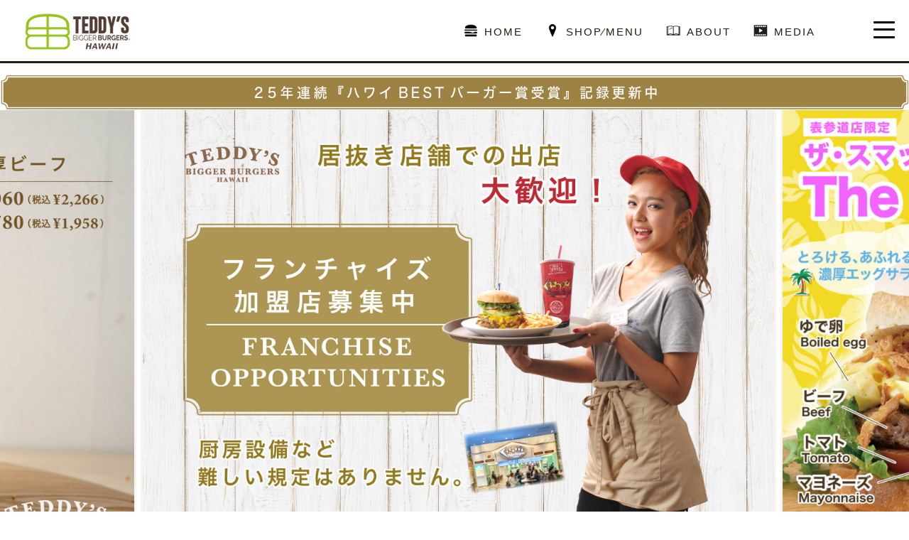

--- FILE ---
content_type: text/html; charset=UTF-8
request_url: https://teddysbiggerburgers.jp/tag/%E9%AD%85%E5%8A%9B
body_size: 73470
content:
<!DOCTYPE html>
<html lang="ja">
<head>
<meta charset="UTF-8" />
	<meta name="viewport" content="width=device-width, initial-scale=1" />
	<title>【新春限定で新登場！】開運バーガー2025 お餅ビーフバーガー！テディーズビガーバーガーで新食感の味わいを楽しもう♪ | 【ハワイ人気ハンバーガー】絶品グルメバーガーホノルル | TEDDY'S BIGGER BURGERS JAPAN</title>
	<meta name="Description" content="【25年連続ハワイBESTバーガー賞】受賞中！テディーズビガーバーガー|ハワイの人気グルメバーガーブランド。ホノルル、原宿表参道、横浜ワールドポーターズ、横浜ノースポートモール、鎌倉七里ガ浜、江の島、千葉ユニモちはら台、琵琶湖ピエリ守山、岐阜イオンモール土岐、宮崎金ヶ浜、沖縄北谷。秘伝のスペシャルソースが絶品！！" />
<meta name="Author" content="H1GLOBAL株式会社" />

<meta content="テディーズ,ハワイアン,ハンバーガー,グルメバーガー,カフェ,ダイナー" name="keywords">
	<link rel="icon" type="image/png" href="https://teddysbiggerburgers.jp/tbb_images/icons/favicon.png"/>
<meta name="viewport" content="width=device-width, initial-scale=1">
	
  


  
  

  <!-- preconnect dns-prefetch -->
<link rel="preconnect dns-prefetch" href="//www.googletagmanager.com">
<link rel="preconnect dns-prefetch" href="//www.google-analytics.com">
<link rel="preconnect dns-prefetch" href="//ajax.googleapis.com">
<link rel="preconnect dns-prefetch" href="//cdnjs.cloudflare.com">
<link rel="preconnect dns-prefetch" href="//pagead2.googlesyndication.com">
<link rel="preconnect dns-prefetch" href="//googleads.g.doubleclick.net">
<link rel="preconnect dns-prefetch" href="//tpc.googlesyndication.com">
<link rel="preconnect dns-prefetch" href="//ad.doubleclick.net">
<link rel="preconnect dns-prefetch" href="//www.gstatic.com">
<link rel="preconnect dns-prefetch" href="//cse.google.com">
<link rel="preconnect dns-prefetch" href="//fonts.gstatic.com">
<link rel="preconnect dns-prefetch" href="//fonts.googleapis.com">
<link rel="preconnect dns-prefetch" href="//cms.quantserve.com">
<link rel="preconnect dns-prefetch" href="//secure.gravatar.com">
<link rel="preconnect dns-prefetch" href="//cdn.syndication.twimg.com">
<link rel="preconnect dns-prefetch" href="//cdn.jsdelivr.net">
<link rel="preconnect dns-prefetch" href="//images-fe.ssl-images-amazon.com">
<link rel="preconnect dns-prefetch" href="//completion.amazon.com">
<link rel="preconnect dns-prefetch" href="//m.media-amazon.com">
<link rel="preconnect dns-prefetch" href="//i.moshimo.com">
<link rel="preconnect dns-prefetch" href="//aml.valuecommerce.com">
<link rel="preconnect dns-prefetch" href="//dalc.valuecommerce.com">
<link rel="preconnect dns-prefetch" href="//dalb.valuecommerce.com">

<!-- Preload -->
<link rel="preload" as="font" type="font/woff" href="https://teddysbiggerburgers.jp/wp-content/themes/cocoon-master/webfonts/icomoon/fonts/icomoon.woff" crossorigin>
<link rel="preload" as="font" type="font/woff2" href="https://teddysbiggerburgers.jp/wp-content/themes/cocoon-master/webfonts/fontawesome/fonts/fontawesome-webfont.woff2?v=4.7.0" crossorigin>
<link rel="stylesheet" href="https://teddysbiggerburgers.jp/wp-content/themes/cocoon-master/css-tbb/bootstrap_tbb.css">
<link rel="stylesheet" href="https://teddysbiggerburgers.jp/wp-content/themes/cocoon-master/css-tbb/util_tbb.css">
<link rel="stylesheet" href="https://teddysbiggerburgers.jp/wp-content/themes/cocoon-master/css-tbb/base_tbb.css">
<link rel="stylesheet" href="https://teddysbiggerburgers.jp/wp-content/themes/cocoon-master/css-tbb/custom_tk.css">
	<style>
		.hawaibest-tk{
			width: 100%;
		}
		</style>
	<script src="https://ajax.googleapis.com/ajax/libs/jquery/1.10.2/jquery.min.js"></script>
<script src="https://teddysbiggerburgers.jp/wp-content/themes/cocoon-master/js/jquery_tbb.js" type="text/javascript" ></script> 
<script src="https://teddysbiggerburgers.jp/wp-content/themes/cocoon-master/js/velocity_tbb.js" type="text/javascript" ></script> 
<script src="https://teddysbiggerburgers.jp/wp-content/themes/cocoon-master/js/functions_tbb.js" type="text/javascript" ></script> 
<script src="https://teddysbiggerburgers.jp/wp-content/themes/cocoon-master/js/top_tbb.js" type="text/javascript" ></script>
	<script src="https://teddysbiggerburgers.jp/wp-content/themes/cocoon-master/js/tk_add.js" type="text/javascript" ></script>
	<script>
$(function() {
  $('.accordion-item').click(function(){
        
    //出隠れする部分を変数に格納しておく
    var $answer = $(this).children('.answer');

    //hasClassメソッドで出隠れする部分にopenが存在するか確認
    if ($answer.hasClass('open')) {

      //出隠れ部分が出ている場合の処理

      //&ltdiv class="answer open"&gtからopenを消す
      $answer.removeClass('open');

      //出ている部分をスライドアップして隠す
      $answer.slideUp();

      //横にある開閉ボタンを+に変える
      $(this).children('span').text('+');
    } else {

      //出隠れ部分が隠れている場合の処理
      
      //&ltdiv class="answer"&gtにopenを追加する
      $answer.addClass('open');

      //出す部分をスライドダウンして表示させる
      $answer.slideDown();

      //横にある開閉ボタンを-に変える
      $(this).children('span').text('ー');
    }
  });
});
	</script> 
	<!-- Google tag (gtag.js) -->
<script async src="https://www.googletagmanager.com/gtag/js?id=G-RZVJ10MPS4"></script>
<script>
  window.dataLayer = window.dataLayer || [];
  function gtag(){dataLayer.push(arguments);}
  gtag('js', new Date());

  gtag('config', 'G-RZVJ10MPS4');
</script>


</head>

<body class="home" data-slug="home">
<div id="container">
  <header id="header">
    <div class="header_inner">
      <h1 class="header_logo"><a href="https://teddysbiggerburgers.jp" class="header_logo_link"><img class="header_logo_img" src="https://teddysbiggerburgers.jp/tbb_img/header_logo.png" width="150" height="50" alt=""></a></h1>
      <div class="header_nav">
        <div class="header_nav_links"> <a href="https://teddysbiggerburgers.jp" class="header_nav_link header_nav_link-menu">HOME</a> <a href="https://teddysbiggerburgers.jp/shop" class="header_nav_link header_nav_link-shop"><span class="header_nav_link_txt">SHOP&#8260;MENU</span></a> <a href="https://teddysbiggerburgers.jp/about" class="header_nav_link header_nav_link-story">ABOUT</a> <a href="https://teddysbiggerburgers.jp/media" class="header_nav_link header_nav_link-brandnews">MEDIA</a></div>
      </div>
		<div class="nav_btn">
      <span></span>
      <span></span>
      <span></span>
    </div>

	  
	  </div>
  </header>
  <nav class="overlay_nav">
    <div class="overlay_nav_inner">
      <div class="overlay_nav_items overlay_nav_items-main"> <a href="https://teddysbiggerburgers.jp" class="overlay_nav_item overlay_nav_item-top">HOME</a> <a href="https://teddysbiggerburgers.jp/shop" class="overlay_nav_item overlay_nav_item-store">SHOP&#8260;MENU</a> <a href="https://teddysbiggerburgers.jp/about" class="overlay_nav_item overlay_nav_item-story">BRAND STORY</a> </div>
      <div class="overlay_nav_items overlay_nav_items-main"> <a href="https://teddysbiggerburgers.jp/secret" class="overlay_nav_item overlay_nav_item-oisisa">おいしさのひみつ</a> <a class="overlay_nav_item overlay_nav_item-ec" href="https://allhawaiistyle.com">通販サイト</a> <a href="https://teddysbiggerburgers.jp/franchising" class="overlay_nav_item overlay_nav_item-fran">フランチャイズ募集</a> </div>
      <div class="overlay_nav_items-subs">
        <div class="overlay_nav_items overlay_nav_items-sub"> <a href="https://teddysbiggerburgers.jp/media" class="overlay_nav_item">メディア</a> <a href="https://teddysbiggerburgers.jp/message" class="overlay_nav_item">メッセージ</a> <a href="https://teddysbiggerburgers.jp/staff" class="overlay_nav_item">スタッフ募集</a></div>
        <div class="overlay_nav_items overlay_nav_items-sub"> <a href="https://teddysbiggerburgers.jp/party" class="overlay_nav_item">パーティー貸切メニュー</a><a href="https://teddysbiggerburgers.jp/pastmenu" class="overlay_nav_item">過去のメニュー</a> <a class="overlay_nav_item" href="https://h1-global.com/" target="_blank">コーポレートサイト</a>  </div>
      </div>
    </div>
  </nav>


     <img alt src="https://teddysbiggerburgers.jp/wp-content/uploads/2024/11/hawaiibest24_pc.jpg" class="hawaibest-tk">
	
	<div id="top_imgs" class="carousel">



    
	

 <div id="top_imgs" class="carousel">
      <div class="carousel_body">
        <div class="carousel_body_inner"> 
							<a id="top_img5" class="carousel_item" href="https://teddysbiggerburgers.jp/franchising"><img class="carousel_item_img" src="https://teddysbiggerburgers.jp/tbb_img/fc2025_pc.jpg" alt=""></a>
				<a id="top_img5" class="carousel_item" href="https://teddysbiggerburgers.jp/new-menu/1647.html"><img class="carousel_item_img" src="https://teddysbiggerburgers.jp/wp-content/uploads/2025/03/keichon_pc.jpg" alt=""></a>
		
						<a id="top_img5" class="carousel_item" href="https://teddysbiggerburgers.jp/new-menu/1721.html"><img class="carousel_item_img" src="https://teddysbiggerburgers.jp/wp-content/uploads/2025/11/gluten_pc.jpg" alt=""></a>
			
					<a id="top_img5" class="carousel_item" href="#"><img class="carousel_item_img" src="https://teddysbiggerburgers.jp/wp-content/uploads/2026/01/kaiun2026_pc.jpg" alt=""></a>
			
			<a id="top_img5" class="carousel_item" href="https://teddysbiggerburgers.jp/new-menu/1556.html"><img class="carousel_item_img" src="https://teddysbiggerburgers.jp/wp-content/uploads/2025/03/poke_pc.jpg" alt=""></a>
			

			
			
										<!--<a id="top_img5" class="carousel_item" href="https://teddysbiggerburgers.jp/new-menu/1086.html"><img class="carousel_item_img" src="https://teddysbiggerburgers.jp/tbb_img/gekikara2024_pc.jpg" alt=""></a>-->
			
			<a id="top_img5" class="carousel_item" href="#"><img class="carousel_item_img" src="https://teddysbiggerburgers.jp/tbb_img/beef_pc.jpg" alt=""></a>

							<a id="top_img7" class="carousel_item" href="https://prtimes.jp/main/html/rd/p/000001283.000006302.html"><img class="carousel_item_img" src="https://teddysbiggerburgers.jp/tbb_img/teramonster_pc.jpg" alt=""></a>

	
		<a id="top_img3" class="carousel_item" href="https://teddysbiggerburgers.jp/netshop" target=""><img class="carousel_item_img" src="https://teddysbiggerburgers.jp/tbb_img/netshop202210_pc.jpg" alt=""></a>  
				<a id="top_img7" class="carousel_item" href="https://teddysbiggerburgers.jp/foodtruck/"><img class="carousel_item_img" src="https://teddysbiggerburgers.jp/tbb_img/foodtruck1017_pc.jpg" alt=""></a>
			
	<a id="top_img5" class="carousel_item" href="#"><img class="carousel_item_img" src="https://teddysbiggerburgers.jp/tbb_img/monstertriple_pc.jpg" alt=""></a>
					<a id="top_img6" class="carousel_item" href="https://teddysbiggerburgers.jp"><img class="carousel_item_img" src="https://teddysbiggerburgers.jp/wp-content/uploads/2024/11/slide24_pc.jpg" alt=""></a>
					
											
							<a id="top_img7" class="carousel_item" href="https://prtimes.jp/main/html/rd/p/000001150.000006302.html"><img class="carousel_item_img" src="https://teddysbiggerburgers.jp/tbb_img/gokuatsu2024_pc.jpg" alt=""></a>
		

				
			
		   		  </div>
      </div>
      <a class="btn_prev"></a> <a class="btn_next"></a>
      <div class="thumbs"></div>
    </div>
	  <div id="nav_home">
      <div id="nav_home_inner"><div class="inner_nav"><div class="nav_btn">
      <span></span>
      <span></span>
      <span></span>
    </div></div><a href="https://teddysbiggerburgers.jp/netshop" class="header_nav_link header_nav_link-shopping"><span class="header_nav_link_txt">NETSHOP</span></a><a class="header_nav_link header_nav_link-instagram2" href="https://instagram.com/teddysbiggerburgersjapan?igshid=14a9ktkip29cc">INSTA</a><a href="https://teddysbiggerburgers.jp/shop" class="header_nav_link header_nav_link-shop"><span class="header_nav_link_txt">SHOP&#8260;MENU</span></a> </div>
    </div>
<section>
		
      <div class="container m-t-midashi-responsible">
        <h2 class="h2_title">SELECTION</h2>
        <div class="row">
          <div class="col-sm-4 m-t-20_2"> <a class="bnr more_bnr" href="https://teddysbiggerburgers.jp/franchising"> <img class="img-full" src="https://teddysbiggerburgers.jp/tbb_img/picup_01.png" alt=""> </a>
            <p class="p-t-5">世界５カ国に２６店舗を展開中。人気店のオーナーになれるチャンスです。</p>
          </div>
          <div class="col-sm-4 m-t-20_2"> <a class="bnr more_bnr" href="https://teddysbiggerburgers.jp/about"> <img class="img-full" src="https://teddysbiggerburgers.jp/tbb_img/picup_02.png" alt=""> </a>
            <p class="p-t-5">「ハワイズ・ベスト」において23年連続『ベストハンバーガー賞』受賞の記録を更新中</p>
          </div>
          <div class="col-sm-4 m-t-20_2"> <a class="bnr more_bnr" href="https://teddysbiggerburgers.jp/netshop"> <img class="img-full" src="https://teddysbiggerburgers.jp/tbb_img/picup_03n.jpg" alt=""> </a>
            <p class="p-t-5">お家にいながら、Hawaii気分。自宅でハワイの味を完全再現♫</p>
          </div>
        </div>
      </div>
    </section>
	<section>
      <div class="container m-t-midashi-responsible">
        <h2 class="h2_title">CATEGORY</h2>
        <div class="row">
          <div class="col-sm-6 m-t-20_2"><a class="bnr more_bnr" href="https://teddysbiggerburgers.jp/hamburger"><img src="https://teddysbiggerburgers.jp/tbb_img/category_01_pc.jpg" class="img-full" alt=""></a></div>
          <div class="col-sm-6 m-t-20_2"><a class="bnr more_bnr" href="https://teddysbiggerburgers.jp/veggie"><img src="https://teddysbiggerburgers.jp/tbb_img/category_02_pc.jpg" class="img-full fadein_bnr" alt=""></a></div>
          <div class="col-sm-6 m-t-20_2 m-t-25"><a class="bnr more_bnr" href="https://teddysbiggerburgers.jp/sidemenu"><img src="https://teddysbiggerburgers.jp/tbb_img/category_03_pc.jpg" class="img-full fadein_bnr" alt=""></a></div>
          <div class="col-sm-6 m-t-20_2 m-t-25"><img src="https://teddysbiggerburgers.jp/tbb_img/category_04_pc.jpg" class="img-full fadein_bnr" alt=""></div>
        </div>
		  <div class="clearfix"></div>
        <center>
			
          <div class="btns"> <a href="https://teddysbiggerburgers.jp/shop" class="btn-open">店舗別メニューを見る</a> </div>
			<span class="pt-20"><a href="https://teddysbiggerburgers.jp/menu/20240118omo.pdf">アレルギー表記メニューはこちらから</a></span>
        </center>
      </div>
    </section>
    <section>
      <div class="container m-t-midashi-responsible">
        <h2 class="h2_title">STORY</h2>
        <div class="row">
          <div class="col-sm-6 m-t-20_2"><a class="bnr more_bnr" href="https://teddysbiggerburgers.jp/about"><img src="https://teddysbiggerburgers.jp/tbb_img/story_01_pc.png" class="img-full" alt=""></a></div>
          <div class="col-sm-6 m-t-20_2"><a class="bnr more_bnr" href="https://teddysbiggerburgers.jp/secret"><img src="https://teddysbiggerburgers.jp/tbb_img/story_02_pc.png" class="img-full" alt=""></a></div>
        </div>
      </div>
    </section>
    <section class="logo_erea m-t-midashi-responsible">
      <div class="logo_center"><img src="https://teddysbiggerburgers.jp/tbb_img/logo6.png" class="img-logo" alt="「テディーズビガーバーガー - ハワイが誇る世界一美味しいハンバーガー」

メディアも大注目のテディーズビガーバーガーは、ハワイが誇る世界一美味しいハンバーガーとして知られています。その証として、22連続で「ハワイBESTバーガー賞」を受賞しています。ハワイのローカルからも絶大な人気を誇り、2001年から22年連続でベストバーガー賞を受賞している記録を更新し続けています。「豊富なメニューでハワイアンフードを堪能」テディーズビガーバーガーでは、ロコモコ・モチコチキンプレート・パンケーキ・レモネードなど、ハワイアンフードを堪能することができます。女性好みのメニューも充実しており、ディナーやランチに人気のメニューを取り揃えています。"></div>
    </section>
    <section id="info">
      <div class="container m-t-midashi-responsible">
        <h2 class="h2_title">INFOMATION</h2>
        <div class="info_content fadein_bnr">
          <div class="info_content2">
            <div class="info_content3">
              <table class="infomation">
  <tr>
                  <td class="date">2025.11.16<i class="fa fa-newspaper-o m-l-10" aria-hidden="true"></i></td>
                  <td class="dd-2">11月16日（日）21:00〜のAbemaTV「隣の恋は青く見える」にて、表参道店でのロケ風景が放送されました。</td>
                </tr>
                                   <tr>
                  <td class="date">2024.10.16<i class="fa fa-newspaper-o m-l-10" aria-hidden="true"></i></td>
                  <td class="dd-2">日本テレビ「<a href="https://tver.jp/episodes/epppzks9jo?p=3812">世界頂グルメ</a>」にて、テディーズビガーバーガーワイキキ店が紹介されました。</td>
                </tr>
				  
				  
				          				  <tr>
                  <td class="date">2024.07.22<i class="fa fa-hamburger m-l-10" aria-hidden="true"></i></td>
                  <td class="dd-2"><a href="https://www.takashimaya.co.jp/west/kyoto/departmentstore/hawaii/index.html" target="_blank">7/31から8/5まで、京都タカシマヤに、TEDDY'S BIGGER BURGERSが期間限定でOPENします。</a></td>
                </tr>   
				  
				  				          				  <tr>
                  <td class="date">2024.07.22<i class="fa fa-hamburger m-l-10" aria-hidden="true"></i></td>
                  <td class="dd-2"><a href="https://www.takashimaya.co.jp/west/osaka/hawaii/index.html" target="_blank">7/24から7/29まで、大阪タカシマヤに、TEDDY'S BIGGER BURGERSが期間限定でOPENします。</a></td>
                </tr>   
				  				  <tr>
                  <td class="date">2024.03.20<i class="fa fa-hamburger m-l-10" aria-hidden="true"></i></td>
                  <td class="dd-2">横浜ワールドポーターズ店がプレオープンしました。</td>
                </tr>
				  
                     <tr>
                  <td class="date">2023.08.09<i class="fa fa-newspaper-o m-l-10" aria-hidden="true"></i></td>
                  <td class="dd-2">日之出出版「<a href="https://hinode-publishing.jp/fine_magazine/">Fine 2023年9月号</a>」にて、<a href="https://teddysbiggerburgers.jp/https://teddysbiggerburgers.jp/tbb_img/20230814.jpg">テディーズビガーバーガー原宿表参道店</a>が紹介されました。</td>
                </tr>
              
              
                                   <tr>
                  <td class="date">2023.08.02<i class="fa fa-newspaper-o m-l-10" aria-hidden="true"></i></td>
                  <td class="dd-2">TBSテレビ<a href="https://www.tbs.co.jp/loveit/"> 「ラヴィット!」</a>にて、TEDDY'S BIGGER BURGERS表参道店の「<a href="https://teddysbiggerburgers.jp/https://teddysbiggerburgers.jp/tbb_img/20230803-02.jpg">ギガモンスターバーガー</a>」が紹介されました。</td>
                </tr>
 
                     <tr>
                  <td class="date">2023.07.15<i class="fa fa-newspaper-o m-l-10" aria-hidden="true"></i></td>
                  <td class="dd-2">文藝春秋「<a href="https://crea.bunshun.jp/articles/-/42293">CREA 2023年夏号</a>」にて、TEDDY'S BIGGER BURGERSの「<a href="https://teddysbiggerburgers.jp/https://teddysbiggerburgers.jp/tbb_img/20230715crea.jpg">メガモンスターバーガー宅配セット</a>」が紹介されました。</td>
                </tr>
              
              
       <tr>
                  <td class="date">2023.07.07<i class="fa fa-newspaper-o m-l-10" aria-hidden="true"></i></td>
                  <td class="dd-2">集英社「<a href="https://www.mensnonno.jp/information/magazine/349841/">メンズノンノ ８・９月合併号</a>」にて、<a href="https://teddysbiggerburgers.jp/https://teddysbiggerburgers.jp/tbb_img/20230709_02.jpg">テディーズビガーバーガー原宿表参道店</a>が紹介されました。</td>
                </tr>
              
              	  <tr>
                  <td class="date">2023.06.22<i class="fa fa-wifi m-l-10" aria-hidden="true"></i></td>
                  <td class="dd-2">フジテレビ<a href="https://www.fujitv.co.jp/vs_damashii/"> 「VS魂」</a>にて、<a href="https://teddysbiggerburgers.jp/https://teddysbiggerburgers.jp/tbb_img/20230622.jpg">TEDDY'S BIGGER BURGERS表参道店の「ギガモンスターバーガー」</a>が紹介されました。</td>
                </tr>      
              
              
              		  <tr>
                  <td class="date">2023.03.01<i class="fa fa-wifi m-l-10" aria-hidden="true"></i></td>
                  <td class="dd-2">TBSテレビ<a href="https://tver.jp/lp/episodes/eped9kr43z"> 「プチブランチ」</a>にて、<a href="https://teddysbiggerburgers.jp/images/20230301.jpg">TEDDY'S BIGGER BURGERS表参道店</a>が紹介されました。</td>
                </tr>          
                
                         <tr>
                  <td class="date">2022.09.21<i class="fa fa-newspaper-o m-l-10" aria-hidden="true"></i></td>
                  <td class="dd-2">主婦と生活社「<a href="https://www.shufu.co.jp/magazine/junon/backnumber/junon-2022%E5%B9%B411%E6%9C%88%E5%8F%B7/">JUNON 2022年11月号</a>」にて、TEDDY'S BIGGER BURGERSの<a href="https://teddysbiggerburgers.jp/https://teddysbiggerburgers.jp/tbb_img/20230715junon_02.jpg">「メガモンスターバーガー」など</a>が紹介されました。</td>
                </tr>
                

                               <tr>
                  <td class="date">2022.09.13<i class="fa fa-newspaper-o m-l-10" aria-hidden="true"></i></td>
                  <td class="dd-2">日之出出版「<a href="https://hinode-publishing.jp/?newmag=fine-2022%e5%b9%b410%e6%9c%88%e5%8f%b7">Fine 2022年10月号</a>」にて、テディーズビガーバーガー原宿表参道店が紹介されました。</td>
                </tr>
                				  <tr>
                  <td class="date">2022.09.02<i class="fa fa-hamburger m-l-10" aria-hidden="true"></i></td>
                  <td class="dd-2"><a href="https://www.daimaru.co.jp/sapporo/alohawaii/" target="_blank">9/7から9/12まで、大丸札幌店＜アロ！ハワイ！モール＞に、TEDDY'S BIGGER BURGERSが期間限定でOPENします。</a></td>
                </tr>          
              
                				  <tr>
                  <td class="date">2022.07.21<i class="fa fa-hamburger m-l-10" aria-hidden="true"></i></td>
                  <td class="dd-2"><a href="https://www.takashimaya.co.jp/kyoto/fresh_fun_hawaii/index.html" target="_blank">8/3から8/8まで、京都タカシマヤに、TEDDY'S BIGGER BURGERSが期間限定でOPENします。</a></td>
                </tr>   
                  				  <tr>
                  <td class="date">2022.06.28<i class="fa fa-hamburger m-l-10" aria-hidden="true"></i></td>
                  <td class="dd-2"><a href="https://www.hankyu-dept.co.jp/honten/h/hawaii/index.html" target="_blank">7/13-7/18まで、阪急うめだ本店に、TEDDY'S BIGGER BURGERSが期間限定でOPENします。</a></td>
                </tr>       
         		  <tr>
                  <td class="date">2022.06.09<i class="fa fa-hamburger m-l-10" aria-hidden="true"></i></td>
                  <td class="dd-2">6/10（金）より、<a href="https://www.uniqlo.com/jp/ja/contents/shinten/202206101702/" target="_blank">ユニクロ原宿店アニバーサリー企画</a>に、コラボTシャツ発売、ハワイ抽選会への商品提供にて参加いたします。<a href="https://www.uniqlo.com/jp/ja/contents/shinten/202206101702/" target="_blank">詳しくはこちら</a></td>
                </tr>
				  <tr>
                  <td class="date">2022.05.27<i class="fa fa-hamburger m-l-10" aria-hidden="true"></i></td>
                  <td class="dd-2"><a href="https://www.jr-takashimaya.co.jp/cp/hawaii2022/" target="_blank">6/7より、ジェイアール名古屋タカシマヤに、TEDDY'S BIGGER BURGERSが期間限定でOPENします。</a></td>
                </tr>
				  <tr>
                  <td class="date">2022.05.25<i class="fa fa-wifi m-l-10" aria-hidden="true"></i></td>
                  <td class="dd-2"><a href="https://www.mapple.net/original/353282/" target="_blank">昭文社 国内観光旅行情報サイト『MAPPLEトラベルガイド』 に、原宿表参道店が掲載されました。 </td>
                </tr>
				  <tr>
                  <td class="date">2022.05.20<i class="fa fa-hamburger m-l-10" aria-hidden="true"></i></td>
                  <td class="dd-2">日頃より、テディーズビガーバーガーをご利用いただき、誠にありがとうございます。<br>世界的な物流網の混乱により、ポテトの輸入遅延が発生しております。当面の間、従来のポテトを代替えのポテトに変更させていただきます。ご利用のお客様には大変ご不便をおかけいたしますが、何卒ご了承の程、よろしくお願い申し上げます。</td>
                </tr>
                   <tr>
                  <td class="date">2022.04.04<i class="fa fa-newspaper-o m-l-10" aria-hidden="true"></i></td>
                  <td class="dd-2"><a href="https://teddysbiggerburgers.jp/https://teddysbiggerburgers.jp/tbb_img/2226187_o.jpg">「東京カレンダー」2022年5月号</a>に、中目黒店の<a href="https://teddysbiggerburgers.jp/https://teddysbiggerburgers.jp/tbb_img/nakame20220404n.jpg">「5倍激辛バーガー」</a>が掲載されました。</td>
                </tr>

 
                       <tr>
                  <td class="date">2022.01.28<i class="fa fa-newspaper-o m-l-10" aria-hidden="true"></i></td>
                  <td class="dd-2"><a href="https://www.amazon.co.jp/%E3%82%8F%E3%82%93%E3%81%93%E3%81%A8%E3%83%AF%E3%82%AF%E3%83%AF%E3%82%AF%E6%97%85%E8%A1%8C22%E3%80%9C23-COSMIC-MOOK/dp/4774740810/ref=sr_1_4?adgrpid=59135754371&gclid=Cj0KCQiA0eOPBhCGARIsAFIwTs7j6DISxhXmDxqKt2rxnPJ29HAncYeFNILjMHsSUySYTAZ9wOu38r0aAiyxEALw_wcB&hvadid=553838382903&hvdev=c&hvlocphy=1009308&hvnetw=g&hvqmt=e&hvrand=11003859416530856516&hvtargid=kwd-389748295360&hydadcr=16038_13486739&jp-ad-ap=0&keywords=%E3%82%8F%E3%82%93%E3%81%93%E3%81%A8%E3%83%AF%E3%82%AF%E3%83%AF%E3%82%AF&qid=1643710935&sr=8-4">「わんことワクワク旅行'22〜'23 (COSMIC MOOK)」</a>に、<a href="https://teddysbiggerburgers.jp/images/20220204.jpg">「テディーズビガーバーガー原宿表参道店」</a>が掲載されました。</td>
                </tr>
				  
                       <tr>
                  <td class="date">2021.12.03<i class="fa fa-newspaper-o m-l-10" aria-hidden="true"></i></td>
                  <td class="dd-2">11/26付「<a href="https://teddysbiggerburgers.jp/images/20211203.jpg">リビング新聞</a>」および「<a href="https://mrs.living.jp/chiba/newopen/article/4444753">リビング千葉Web</a>」にて、テディーズビガーバーガー千葉ユニモちはら台店が紹介されました。</td>
                </tr>
<tr>
                  <td class="date">2021.11.27<i class="fa fa-hamburger m-l-10" aria-hidden="true"></i></td>
                  <td class="dd-2">中目黒店がプレオープンしました。</td>
                </tr>
<tr>
                  <td class="date">2021.10.15<i class="fa fa-hamburger m-l-10" aria-hidden="true"></i></td>
                  <td class="dd-2">市原ユニモちはら台店がプレオープンしました。</td>
                </tr>
				  <tr>
                  <td class="date">2021.10.11<i class="fa fa-hamburger m-l-10" aria-hidden="true"></i></td>
                  <td class="dd-2"><a href="https://teddysbiggerburgers.jp/foodtruck/">キッチンカー出張受付開始</a>しました。</td>
                </tr>
				  <tr>
                  <td class="date">2021.08.28<i class="fa fa-newspaper-o m-l-10" aria-hidden="true"></i></td>
                  <td class="dd-2">Showroomのコラボメニューが発売されました。</td>
                </tr>
                <tr>
                  <td class="date">2021.01.25<i class="fa fa-tv m-l-10" aria-hidden="true"></i></td>
                  <td class="dd-2">TBSテレビ「<a href="https://www.tbs.co.jp/n-st/">Nスタ</a>」にて、TEDDY'S BIGGER BURGERSの「<a href="megamonsterburger.html">メガモンスターバーガー宅配セット</a>」が紹介されました。</td>
                </tr>
                <tr>
                  <td class="date">2021.01.22<i class="fa fa-tv m-l-10" aria-hidden="true"></i></td>
                  <td class="dd-2">日本テレビ「<a href="https://www.ntv.co.jp/every/">every.</a>」にて、TEDDY'S BIGGER BURGERSの「<a href="megamonsterburger.html">メガモンスターバーガー宅配セット</a>」が紹介されました。</td>
                </tr>
                <tr>
                  <td class="date">2020.08.26<i class="fa fa-tv m-l-10" aria-hidden="true"></i></td>
                  <td class="dd-2">TBSテレビ「<a href="https://www.tbs.co.jp/n-st/">Nスタ</a>」にて、TEDDY'S BIGGER BURGERSが紹介されました。</td>
                </tr>
                <tr>
                  <td class="date">2020.07.03<i class="fa fa-newspaper-o m-l-10" aria-hidden="true"></i></td>
                  <td class="dd-2"><img alt src="https://teddysbiggerburgers.jp/images/20200703_02.jpg" class="img-media">&nbsp;&nbsp;「<a href="https://www.omosan-st.com/backnumber/vol-067/">Omosan STREET vol.067号</a>」に、テディーズビガーバーガー表参道店の「<a href="https://teddysbiggerburgers.jp/images/20200703_02.jpg">アボカドチーズバーガー＆ベジサンド</a>」が掲載されました。</td>
                </tr>
                <tr>
                  <td class="date">2020.06.21<i class="fa fa-tv m-l-10" aria-hidden="true"></i></td>
                  <td class="dd-2"><a href="https://www.ntv.co.jp/arashinishiyagare/contents/index.html">6月20日（土）放送の日本テレビ「嵐にしやがれ」</a> にて、TEDDY'S BIGGER BURGERSが紹介されました。</td>
                </tr>
                <tr>
                  <td class="date">2020.05.18<i class="fa fa-newspaper-o m-l-10" aria-hidden="true"></i></td>
                  <td class="dd-2"><a href="https://www.amazon.co.jp/%E6%9D%B1%E4%BA%AC%E3%81%AB%E3%81%84%E3%81%AA%E3%81%8C%E3%82%89%E4%B8%96%E7%95%8C%E4%B8%80%E5%91%A8%EF%BC%81%EF%BC%9F%E3%81%8A%E3%81%84%E3%81%97%E3%81%84%E3%82%82%E3%81%AE%E3%82%81%E3%81%90%E3%82%8A-%E6%98%AD%E6%96%87%E7%A4%BE%E3%83%A0%E3%83%83%E3%82%AF-%E6%98%AD%E6%96%87%E7%A4%BE-ebook/dp/B087CFY8LS/ref=sr_1_1?__mk_ja_JP=%E3%82%AB%E3%82%BF%E3%82%AB%E3%83%8A&dchild=1&keywords=%E6%9D%B1%E4%BA%AC%E3%81%AB%E3%81%84%E3%81%AA%E3%81%8C%E3%82%89%E4%B8%96%E7%95%8C%E4%B8%80%E5%91%A8&qid=1589938250&s=books&sr=1-1" target="_blank">昭文社ムック「東京にいながら世界一周!? おいしいものめぐり」</a>に表参道店が紹介されました。</td>
                </tr>
                <tr>
                  <td class="date">2019.07.21<i class="fa fa-newspaper-o m-l-10" aria-hidden="true"></i></td>
                  <td class="dd-2"><a href="https://www.amazon.co.jp/KyushuWalker%E4%B9%9D%E5%B7%9E%E3%82%A6%E3%82%A9%E3%83%BC%E3%82%AB%E3%83%BC2019%E5%B9%B49%E6%9C%88%E5%8F%B7-%E9%9B%91%E8%AA%8C-%EF%BC%AB%EF%BD%99%EF%BD%95%EF%BD%93%EF%BD%88%EF%BD%95%EF%BC%B7%EF%BD%81%EF%BD%8C%EF%BD%8B%EF%BD%85%EF%BD%92%E7%B7%A8%E9%9B%86%E9%83%A8-ebook/dp/B07W7RB1HN/ref=sr_1_1?__mk_ja_JP=%E3%82%AB%E3%82%BF%E3%82%AB%E3%83%8A&keywords=%E4%B9%9D%E5%B7%9E%E3%82%A6%E3%82%A9%E3%83%BC%E3%82%AB%E3%83%BC2019%E5%B9%B4&qid=1566438405&s=books&sr=1-1" target="_blank">雑誌「九州ウォーカー9月号」</a>に日向市金ケ浜店が紹介されました。</td>
                </tr>
                <tr>
                  <td class="date">2019.07.21<i class="fa fa-newspaper-o m-l-10" aria-hidden="true"></i></td>
                  <td class="dd-2">8/3（土）19時より 横浜港北ノースポートモール店で<a href="https://teddysbiggerburgers.jp/images/2019hula.jpg" target="_blank">『タヒチアンダンス & フラダンスショー』</a>イベント開催が決定いたしました。</td>
                </tr>
                <tr>
                  <td class="date">2019.07.17<i class="fa fa-hamburger m-l-10" aria-hidden="true"></i></td>
                  <td class="dd-2"><a href="https://prtimes.jp/main/html/rd/p/000000865.000006302.html" target="_blank">7/17より、松屋銀座に、TEDDY'S BIGGER BURGERSが期間限定でOPENします。</a></td>
                </tr>
                <tr>
                  <td class="date">2019.07.13<i class="fa fa-tv m-l-10" aria-hidden="true"></i></td>
                  <td class="dd-2"><a href="https://teddysbiggerburgers.jp/images/20190713.jpg" target="_blank">TBSテレビ「東京VICTORY」で表参道店の「プレミアムメガモンスターバーガー」が紹介されました。</a></td>
                </tr>
                <tr>
                  <td class="date">2019.07.04<i class="fa fa-hamburger m-l-10" aria-hidden="true"></i></td>
                  <td class="dd-2"><a href="https://prtimes.jp/main/html/rd/p/000000855.000006302.html" target="_blank">7/5（金）宮崎県日向市に、TEDDY’S BIGGER BURGERS 日向市 金ヶ浜店新規OPENします。</a></td>
                </tr>
                <tr>
                  <td class="date">2019.06.12<i class="fa fa-hamburger m-l-10" aria-hidden="true"></i></td>
                  <td class="dd-2"><a href="https://www.jr-takashimaya.co.jp/hawaii2019/" target="_blank">6/13より、ジェイアール名古屋タカシマヤに、TEDDY'S BIGGER BURGERSが期間限定でOPENします。</a></td>
                </tr>
                <tr>
                  <td class="date">2019.02.17<i class="fa fa-hamburger m-l-10" aria-hidden="true"></i></td>
                  <td class="dd-2"><a href="https://111hawaiiaward.com/report2019/?fbclid=IwAR0oQESINlxKynfXgtRxpSWHY2sl_T0l1-hC1mFMRh0CxuBYIjRMrjNsETE" target="_blank">『 111-HAWAII AWARD 2019 』</a>ディーズビガーバーガーは2年連続ハンバーガー部門第１位を受賞いたしました。ご投票いただきました皆様、誠にありがとうございました。 </td>
                </tr>
                <tr>
                  <td class="date">2019.02.05<i class="fa fa-newspaper-o m-l-10" aria-hidden="true"></i></td>
                  <td class="dd-2"> 雑誌「COLOR PLUS 横浜」に横浜ワールドポーターズ店が紹介されました。 </td>
                </tr>
                <tr>
                  <td class="date">2018.09.16<i class="fa fa-wifi m-l-10" aria-hidden="true"></i></td>
                  <td class="dd-2"> テレビ東京の読んで見て感じるメディア<a href="http://www.tv-tokyo.co.jp/plus/entertainment/entry/2018/017929.html" target="_blank">『 テレ東プラス 』</a>で原宿表参道店の『プレミアム ギガ モンスターバーガー』が紹介されました。 </td>
                </tr>
                <tr>
                  <td class="date">2018.12.21<i class="fa fa-newspaper-o m-l-10" aria-hidden="true"></i></td>
                  <td class="dd-2"><a href="https://www.amazon.co.jp/%E6%9D%B1%E4%BA%AC%E3%82%A6%E3%82%A9%E3%83%BC%E3%82%AB%E3%83%BC2019%E5%B9%B41%E6%9C%88%E5%8F%B7/dp/B07JJPDBSP" target="_blank">雑誌「東京ウォーカー」</a>に原宿表参道店の『プレミアムアボガトチーズバーガー』が紹介されました。 </td>
                </tr>
                <tr>
                  <td class="date">2018.07.29<i class="fa fa-newspaper-o m-l-10" aria-hidden="true"></i></td>
                  <td class="dd-2"><a href="https://teddysbiggerburgers.jp/media.html" target="_blank">雑誌「MADURO」に、鎌倉七里ヶ浜店の『 特製ロコモコプレート 』が紹介されました。</a></td>
                </tr>
                <tr>
                  <td class="date">2018.07.22<i class="fa fa-newspaper-o m-l-10" aria-hidden="true"></i></td>
                  <td class="dd-2"><a href="https://teddysbiggerburgers.jp/media.html" target="_blank">雑誌「東京カレンダー」に、『 プレミアムアボガドチーズバーガー 』が紹介されました。</a></td>
                </tr>
                <tr>
                  <td class="date">2018.07.12<i class="fa fa-newspaper-o m-l-10" aria-hidden="true"></i></td>
                  <td class="dd-2"><a href="images/20180712.png" target="_blank">雑誌「up PLUS」8月号</a>に、モデルで女優の高橋メアリージュンさんが出席し、表参道店で行われた肉食女子限定パワーランチ会の記事が掲載されました。 </td>
                </tr>
                <tr>
                  <td class="date">2018.06.24<i class="fa fa-hamburger m-l-10" aria-hidden="true"></i></td>
                  <td class="dd-2"><a href="images/20180722.pdf" target="_blank">7月22日鎌倉七里ヶ浜店グランドオープン記念ライブ開催決定!!</a></td>
                </tr>
                <tr>
                  <td class="date">2018.06.14<i class="fa fa-hamburger m-l-10" aria-hidden="true"></i></td>
                  <td class="dd-2"> 6/21より、ジェイアール名古屋タカシマヤに、TEDDY'S BIGGER BURGERSが期間限定でOPENします。 </td>
                </tr>
                <tr>
                  <td class="date">2018.05.29<i class="fa fa-wifi m-l-10" aria-hidden="true"></i></td>
                  <td class="dd-2"> インターネットマガジン<a href="https://lifemagazine.yahoo.co.jp/articles/12379" target="_blank">「ヤフーライフマガジン」</a>に『 プレミアムアボカドチーズバーガー 』が紹介されました。 </td>
                </tr>
                <tr>
                  <td class="date">2018.05.28<i class="fa fa-newspaper-o m-l-10" aria-hidden="true"></i></td>
                  <td class="dd-2"><a href="https://mdpr.jp/news/detail/1769295" target="_blank">ライフスタイル・ファッションエンタメニュース「モデルプレス」</a>に、モデルで女優の高橋メアリージュンさんが28日、表参道店で行われた肉食女子限定ランチイベントに出席しました。 </td>
                </tr>
                <tr>
                  <td class="date">2018.05.17<i class="fa fa-wifi m-l-10" aria-hidden="true"></i></td>
                  <td class="dd-2"> インターネット動画「はいじぃ迷作劇場」に、『 メガ盛りスイーツバーガー 』が紹介されました。 </td>
                </tr>
                <tr>
                  <td class="date">2018.03.31<i class="fa fa-newspaper-o m-l-10" aria-hidden="true"></i></td>
                  <td class="dd-2"> 情報マガジン「Omosan STREET」に、『 ビーフバーガーリッチ 』『 特製ロコモコプレート 』が紹介されました。 </td>
                </tr>
                <tr>
                  <td class="date">2018.03.30<i class="fa fa-tv m-l-10" aria-hidden="true"></i></td>
                  <td class="dd-2"> TOKYO MXテレビ「S ROCKS」に、『 プレミアムメガモンスターバーガー 』が紹介されました。 </td>
                </tr>
                <tr>
                  <td class="date">2018.03.26<i class="fa fa-hamburger m-l-10" aria-hidden="true"></i></td>
                  <td class="dd-2"><a href="https://prtimes.jp/main/html/rd/p/000000706.000006302.html" target="_blank">3月30日に鎌倉七里ヶ浜店がＯＰＥＮします。</a></td>
                </tr>
                <tr>
                  <td class="date">2018.03.07<i class="fa fa-wifi m-l-10" aria-hidden="true"></i></td>
                  <td class="dd-2"><a href="https://www.hotpepper.jp/mesitsu/entry/kazukazu/18-00017" target="_blank">インターネットマガジン「メシ通」</a>に『 プレミアムギガモンスターバーガー 』が紹介されました。 </td>
                </tr>
                <tr>
                  <td class="date">2018.02.22<i class="fa fa-newspaper-o m-l-10" aria-hidden="true"></i></td>
                  <td class="dd-2"> 雑誌「ビジネスチャンス 4月号」に弊社代表輝咲の「外食FCビジネス」インタビューが紹介されました。 </td>
                </tr>
                <tr>
                  <td class="date">2018.01.30<i class="fa fa-hamburger m-l-10" aria-hidden="true"></i></td>
                  <td class="dd-2"> 1月31日(水)～2月2日(金) 東京ビッグサイト東展示場4・5ホール　「<a href="https://messe.nikkei.co.jp/fc/" target="_blank">フランチャイズ・ショー2018</a>」　フードコートにて、期間販売決定。 </td>
                </tr>
                <tr>
                  <td class="date">2018.01.28<i class="fa fa-tv m-l-10" aria-hidden="true"></i></td>
                  <td class="dd-2"> TBSテレビ「サンデージャポン」に、表参道店のエリカが出演しました。 </td>
                </tr>
                <tr>
                  <td class="date">2017.12.12<i class="fa fa-newspaper-o m-l-10" aria-hidden="true"></i></td>
                  <td class="dd-2"> じゃらんニュース -【原宿・表参道】パンケーキ超激戦区の定番人気店13選！ふわふわ至福のひととき♪ - に『 マカダミアナッツソースパンケーキ 』と『 いちごのミニパンケーキ 』が紹介されました。 </td>
                </tr>
                <tr>
                  <td class="date">2017.11.27<i class="fa fa-wifi m-l-10" aria-hidden="true"></i></td>
                  <td class="dd-2"> インターネット番組「オールナイトニッポンw」 に『 プレミアムギガモンスターバーガー 』が紹介されました。 </td>
                </tr>
                <tr>
                  <td class="date">2017.11.17<i class="fa fa-newspaper-o m-l-10" aria-hidden="true"></i></td>
                  <td class="dd-2"> 雑誌 FRIDAYに表参道店のエリカが『 “会える”美人ハンバーガーショップ店員 』として紹介されました。 </td>
                </tr>
                <tr>
                  <td class="date">2017.11.06<i class="fa fa-tv m-l-10" aria-hidden="true"></i></td>
                  <td class="dd-2"> フジテレビ「AI－TV」に原宿表参道店の『 プレミアムオリジナルバーガー 』が紹介されました。 </td>
                </tr>
                <tr>
                  <td class="date">2017.10.29<i class="fa fa-tv m-l-10" aria-hidden="true"></i></td>
                  <td class="dd-2"> 毎日放送『林先生が驚く初耳学』 に 原宿表参道店 が紹介されました。 </td>
                </tr>
                <tr>
                  <td class="date">2017.10.06<i class="fa fa-newspaper-o m-l-10" aria-hidden="true"></i></td>
                  <td class="dd-2"> 「LeaLea　Vol.13」で横浜港北ノースポートモール店の『 幻の尾崎牛×テディーズコラボバーガー 』が紹介されました。 </td>
                </tr>
                <tr>
                  <td class="date">2017.10.03<i class="fa fa-tv m-l-10" aria-hidden="true"></i></td>
                  <td class="dd-2"> 読売テレビ「朝生ワイド す・またん！ＺＩＰ！」 で『 メガ盛りスイーツバーガー 』が紹介されました。 </td>
                </tr>
                <tr>
                  <td class="date">2017.09.04<i class="fa fa-tv m-l-10" aria-hidden="true"></i></td>
                  <td class="dd-2"> テレビ西日本「もしかしてズレてる」に原宿表参道店の『 手がとまらないポテト 』が紹介されました。 </td>
                </tr>
                <tr>
                  <td class="date">2017.08.18<i class="fa fa-tv m-l-10" aria-hidden="true"></i></td>
                  <td class="dd-2"> 日本テレビ「沸騰ワード」に原宿表参道店のエリカが「東京近郊の看板娘」として出演しました。 </td>
                </tr>
                <tr>
                  <td class="date">2017.07.18<i class="fa fa-tv m-l-10" aria-hidden="true"></i></td>
                  <td class="dd-2"> TBSテレビ「「友だちプラス」に弊社代表輝咲が武井壮さんの友だちとして番組出演し、「TEDDY'S Bigger Burgers」が紹介されました。 </td>
                </tr>
                <tr>
                  <td class="date">2017.07.05<i class="fa fa-newspaper-o m-l-10" aria-hidden="true"></i></td>
                  <td class="dd-2"> メンズヘアカタログ「ALL &Aacute;KROS スタイル」で『 プレミアムアボカドチーズバーガー 』が紹介されました。 </td>
                </tr>
                <tr>
                  <td class="date">2017.06.15<i class="fa fa-newspaper-o m-l-10" aria-hidden="true"></i></td>
                  <td class="dd-2"> 「Dog Yard Magazine」で横浜港北ノースポートモール店の『 プレミアムメガモンスターバーガー 』『 プレミアムC.C.ライダー 』が紹介されました。 </td>
                </tr>
                <tr>
                  <td class="date">2017.07.01<i class="fa fa-newspaper-o m-l-10" aria-hidden="true"></i></td>
                  <td class="dd-2"> 「マイエイジ」2017年夏号で『 プレミアムクラシックバーガー 』が紹介されました。 </td>
                </tr>
                <tr>
                  <td class="date">2017.06.15<i class="fa fa-newspaper-o m-l-10" aria-hidden="true"></i></td>
                  <td class="dd-2"> 「Dog Yard Magazine」で横浜港北ノースポートモール店の『 プレミアムメガモンスターバーガー 』『 プレミアムC.C.ライダー 』が紹介されました。 </td>
                </tr>
                <tr>
                  <td class="date">2017.06.10<i class="fa fa-tv m-l-10" aria-hidden="true"></i></td>
                  <td class="dd-2"> BS日テレ「EBiDANアミーゴ！ 」で『 ３種のベリーパンケーキ 』『 マカダミアンナッツソースパンケーキ 』『 ハニーメープルバター 』『 リリコイソースのマンゴーパンケーキ 』『 スイーツバーガー 』が紹介されました。 </td>
                </tr>
                <tr>
                  <td class="date">2017.06.03<i class="fa fa-tv m-l-10" aria-hidden="true"></i></td>
                  <td class="dd-2"> BS日テレ「EBiDANアミーゴ！ 」で『 ロコモコプレート 』『 コブサラダ 』『 チリロコモコプレート 』『 たっぷりタルタルもちこチキンプレート 』『 アサイーボウル 』が紹介されました。 </td>
                </tr>
                <tr>
                  <td class="date">2017.05.19<i class="fa fa-newspaper-o m-l-10" aria-hidden="true"></i></td>
                  <td class="dd-2"> 横浜・みなとみらいMagazine「mirea」で、『 プレミアムアボカドチーズバーガー 』が紹介されました。 </td>
                </tr>
                <tr>
                  <td class="date">2017.05.13<i class="fa fa-tv m-l-10" aria-hidden="true"></i></td>
                  <td class="dd-2"> BS日テレ「EBiDANアミーゴ！ 」で『 チーズバーガー（チェダー） 』『 アボガド 』『 C.C.ライダー 』『 モンスターダブルバーガー 』『 クラシック 』が紹介されました。 </td>
                </tr>
                <tr>
                  <td class="date">2017.05.01<i class="fa fa-newspaper-o m-l-10" aria-hidden="true"></i></td>
                  <td class="dd-2"> 「セブンティーン」６月号で、『 プレミアムアボカドチーズバーガー 』『 スイーツバーガー 』が紹介されました。 </td>
                </tr>
                <tr>
                  <td class="date">2017.04.26<i class="fa fa-newspaper-o m-l-10" aria-hidden="true"></i></td>
                  <td class="dd-2"> 「週刊プレイボーイ」で、『 メガ盛りスイーツバーガーwithリリコイソース 』が紹介されました。 </td>
                </tr>
                <tr>
                  <td class="date">2017.04.08<i class="fa fa-tv m-l-10" aria-hidden="true"></i></td>
                  <td class="dd-2"> フジテレビ「ドラマツアーズ」で、『 プレミアムギガモンスターバーガー 』『 メガ盛りスイーツバーガー 』が紹介されました。 </td>
                </tr>
                <tr>
                  <td class="date">2017.04.05<i class="fa fa-tv m-l-10" aria-hidden="true"></i></td>
                  <td class="dd-2"> AbemaTV「レコメンド」コーナーで、『 プレミアムギガモンスターバーガー 』が紹介されました。 </td>
                </tr>
                <tr>
                  <td class="date">2017.03.31<i class="fa fa-newspaper-o m-l-10" aria-hidden="true"></i></td>
                  <td class="dd-2"> Omotesan Streetで、『プレミアムアボカドバーガー 』『特製ロコモコプレート 』が紹介されました。 </td>
                </tr>
                <tr>
                  <td class="date">2017.03.25<i class="fa fa-newspaper-o m-l-10" aria-hidden="true"></i></td>
                  <td class="dd-2"> ハワイスタイル49号で、『春の新作ハワイアンパンケーキ』が紹介されました。 </td>
                </tr>
                <tr>
                  <td class="date">2017.03.22<i class="fa fa-newspaper-o m-l-10" aria-hidden="true"></i></td>
                  <td class="dd-2"> 日本農業新聞で、『SAKURAバーガー』が紹介されました。 </td>
                </tr>
                <tr>
                  <td class="date">2017.02.10<i class="fa fa-tv m-l-10" aria-hidden="true"></i></td>
                  <td class="dd-2"> 日本テレビ「超問！真実か？ウソか？」で、表参道店が紹介されました。 </td>
                </tr>
                <tr>
                  <td class="date">2017.01.31<i class="fa fa-tv m-l-10" aria-hidden="true"></i></td>
                  <td class="dd-2"> AbemaTV「アベマショーゴ」で、『 プレミアムオリジナルバーガー 』が紹介されました。 </td>
                </tr>
                <tr>
                  <td class="date">2017.01.19<i class="fa fa-tv m-l-10" aria-hidden="true"></i></td>
                  <td class="dd-2"> テレビ東京「さしめし」で、『 プレミアムＣＣライダー 』が紹介されました。 </td>
                </tr>
                <tr>
                  <td class="date">2016.12.27<i class="fa fa-tv m-l-10" aria-hidden="true"></i></td>
                  <td class="dd-2"> テレビ東京「さしめし」で、『 プレミアムアボカドバーガー 』が紹介されました。 </td>
                </tr>
                <tr>
                  <td class="date">2016.12.26<i class="fa fa-newspaper-o m-l-10" aria-hidden="true"></i></td>
                  <td class="dd-2"> 日之出出版「Safari」2月号で、『 プレミアムアボカドバーガー 』が紹介されました。 </td>
                </tr>
                <tr>
                  <td class="date">2016.12.10<i class="fa fa-tv m-l-10" aria-hidden="true"></i></td>
                  <td class="dd-2"> ＴＢＳ「乃木坂46が食べるだけ」で、『 プレミアムＣＣライダー 』が紹介されました。 </td>
                </tr>
                <tr>
                  <td class="date">2016.11.22<i class="fa fa-newspaper-o m-l-10" aria-hidden="true"></i></td>
                  <td class="dd-2"> 角川書店「横浜ウォーカー」で、ワールドポーターズ店が紹介されました。 </td>
                </tr>
                <tr>
                  <td class="date">2016.11.15<i class="fa fa-tv m-l-10" aria-hidden="true"></i></td>
                  <td class="dd-2"> 日本テレビ「ＺＩＰ！」で、『メガ盛りスイーツバーガー』が紹介されました。 </td>
                </tr>
                <tr>
                  <td class="date">2016.10.04<i class="fa fa-hamburger m-l-10" aria-hidden="true"></i></td>
                  <td class="dd-2"> ハロウィン限定　「パンプキンバーガー」登場！10月31日まで発売中。</td>
                </tr>
                <tr>
                  <td class="date">2016.09.23<i class="fa fa-hamburger m-l-10" aria-hidden="true"></i></td>
                  <td class="dd-2"> アボカドわさびタルタルグルテンフリーバーガー発売開始！国内全店で限定販売しております。</td>
                </tr>
                <tr>
                  <td class="date">2016.08.18<i class="fa fa-hamburger m-l-10" aria-hidden="true"></i></td>
                  <td class="dd-2"> トライアルバーガー発売開始！美味しさそのまま！小さなサイズのお試しバーガー </td>
                </tr>
                <tr>
                  <td class="date">2016.08.16<i class="fa fa-hamburger m-l-10" aria-hidden="true"></i></td>
                  <td class="dd-2"> 表参道店、リニューアルオープンしました！ </td>
                </tr>
                <tr>
                  <td class="date">2016.08.11<i class="fa fa-newspaper-o m-l-10" aria-hidden="true"></i></td>
                  <td class="dd-2"><a href="http://tokyo.cawaii.media/scawaii/" target="_blank">『S Cawaii』</a>9月号で表参道店が紹介されました。 </td>
                </tr>
                <tr>
                  <td class="date">2016.08.08<i class="fa fa-newspaper-o m-l-10" aria-hidden="true"></i></td>
                  <td class="dd-2"> マイナビムック『肉の都 東京』で<a href="http://hamburg-jp.org/expert/157/" target="_blank">ハンバーグ王子</a>さんにメガモンスターバーガーをご紹介いただきました。 </td>
                </tr>
                <tr>
                  <td class="date">2016.07.25<i class="fa fa-hamburger m-l-10" aria-hidden="true"></i></td>
                  <td class="dd-2"> 激辛バーガー登場！横浜ワールドポーターズ店、横浜港北店で限定販売しております。 </td>
                </tr>
                <tr>
                  <td class="date">2016.07.15<i class="fa fa-hamburger m-l-10" aria-hidden="true"></i></td>
                  <td class="dd-2"> 7月20日〜25日伊勢丹新宿店 REAL HAWAII に出店いたしました。 </td>
                </tr>
                <tr>
                  <td class="date">2016.07.10<i class="fa fa-hamburger m-l-10" aria-hidden="true"></i></td>
                  <td class="dd-2"> 表参道店改装のためお休みさせていただきます。８月リニューアルＯＰＥＮ！ </td>
                </tr>
                <tr>
                  <td class="date">2016.06.17<i class="fa fa-hamburger m-l-10" aria-hidden="true"></i></td>
                  <td class="dd-2"> 17年連続BESTバーガー受賞！2017年もHAWAII'S BESTバーガー部門においてBESTバーガー賞を受賞しました。 </td>
                </tr>
                <tr>
                  <td class="date">2016.04.26<i class="fa fa-tv m-l-10" aria-hidden="true"></i></td>
                  <td class="dd-2"> 日本テレビ「ヒルナンデス」で、『メガモンスターバーガー』＆『スイーツバーガー』が紹介されました。 </td>
                </tr>
                <tr>
                  <td class="date">2016.04.23<i class="fa fa-hamburger m-l-10" aria-hidden="true"></i></td>
                  <td class="dd-2"> 国内3号店みなとみらいワールドポーターズ店がオープンししました！ </td>
                </tr>
                <tr>
                  <td class="date">2016.04.01<i class="fa fa-tv m-l-10" aria-hidden="true"></i></td>
                  <td class="dd-2"> 「めざましテレビ」で、『ホイップＤＥポテト』が紹介されました。 </td>
                </tr>
                <tr>
                  <td class="date">2016.03.24<i class="fa fa-hamburger m-l-10" aria-hidden="true"></i></td>
                  <td class="dd-2"> 国内3号店みなとみらいワールドポーターズ店が4月23日オープン決定！ </td>
                </tr>
              </table>
            </div>
          </div>
			
        </div>
		  
      </div>
    </section>
<section class="post">
      <div class="container m-t-midashi-responsible">
        <h2 class="h2_title"> POSTS</h2>
        
          
<h1 id="archive-title" class="archive-title"><span class="fa fa-tags" aria-hidden="true"></span>魅力</h1>

  

  <div id="list" class="list ect-entry-card front-page-type-index">
  

<a href="https://teddysbiggerburgers.jp/new-menu/1228.html" class="entry-card-wrap a-wrap border-element cf" title="【新春限定で新登場！】開運バーガー2025 お餅ビーフバーガー！テディーズビガーバーガーで新食感の味わいを楽しもう♪">
  <div id="post-1228" class="post-1228 entry-card e-card cf post type-post status-publish format-standard has-post-thumbnail hentry category-new-menu-post tag-475-post tag-474-post tag-482-post tag-7-post tag-514-post tag-486-post tag-504-post tag-498-post tag-446-post tag-53-post tag-485-post tag-67-post tag-64-post tag-52-post tag-483-post tag-62-post tag-3-post tag-84-post tag-26-post tag-432-post tag-484-post tag-506-post tag-404-post tag-489-post tag-97-post tag-481-post tag-430-post tag-51-post tag-4-post tag-491-post tag-490-post tag-24-post tag-487-post tag-82-post tag-116-post tag-117-post tag-23-post tag-431-post tag-222-post tag-494-post tag-135-post tag-507-post tag-497-post tag-112-post tag-512-post tag-118-post tag-473-post tag-509-post tag-119-post tag-158-post tag-505-post tag-377-post tag-472-post tag-488-post tag-476-post tag-513-post tag-480-post tag-435-post tag-433-post tag-495-post tag-496-post tag-478-post tag-65-post tag-161-post tag-508-post tag-278-post tag-503-post tag-501-post tag-421-post tag-63-post tag-477-post tag-511-post tag-502-post tag-86-post tag-28-post tag-492-post tag-493-post tag-333-post tag-115-post tag-334-post tag-500-post tag-68-post tag-479-post tag-9-post tag-121-post">
	  <div class="row">
    <div class="col-sm-6 m-t-20_2">
		
              <img width="320" height="180" src="https://teddysbiggerburgers.jp/wp-content/uploads/2025/01/イメージ05-943x1024-1-edited-320x180.jpg" class="entry-card-thumb-image card-thumb-image wp-post-image" alt="" decoding="async" fetchpriority="high" srcset="https://teddysbiggerburgers.jp/wp-content/uploads/2025/01/イメージ05-943x1024-1-edited-320x180.jpg 320w, https://teddysbiggerburgers.jp/wp-content/uploads/2025/01/イメージ05-943x1024-1-edited-120x68.jpg 120w, https://teddysbiggerburgers.jp/wp-content/uploads/2025/01/イメージ05-943x1024-1-edited-160x90.jpg 160w" sizes="(max-width: 320px) 100vw, 320px" />            
    </div><!-- /.entry-card-thumb -->

    <div class="col-sm-6 m-t-20_2">
      <h2 class="entry-card-title card-title e-card-title fs-25" itemprop="headline">【新春限定で新登場！】開運バーガー2025 お餅ビーフバーガー！テディーズビガーバーガーで新食感の味わいを楽しもう♪</h2>
		<hr class="hr-tt">
            <div class="entry-card-snippet card-snippet e-card-snippet">
        新年を迎える特別な時期にぴったりの「お餅ビーフバーガー」が、2025年のスタートを彩ります。このバーガーは、日本の伝統的な食材であり、お正月の縁起物であるお餅とジューシーな牛肉100％パティを組み合わせた、贅沢で新感覚の一品です。この記事で...      </div>
            
      
    </div><!-- /.entry-card-content -->
		</div>
  </div>
</a>

		

<a href="https://teddysbiggerburgers.jp/popular-hamburger/1179.html" class="entry-card-wrap a-wrap border-element cf" title="″24年連続ハワイ ベストバーガー賞受賞！&#8221; Teddy’s Bigger Burger！お洒落な店内で美味しいハンバーガーはいかがですか？">
  <div id="post-1179" class="post-1179 entry-card e-card cf post type-post status-publish format-standard has-post-thumbnail hentry category-history-post category-popular-hamburger-post category-omosan-post category-shop-menu-post tag-416-post tag-415-post tag-teddys-bigger-burger-post tag-56-post tag-422-post tag-7-post tag-417-post tag-418-post tag-311-post tag-427-post tag-393-post tag-436-post tag-441-post tag-446-post tag-53-post tag-122-post tag-466-post tag-467-post tag-66-post tag-16-post tag-98-post tag-456-post tag-64-post tag-451-post tag-99-post tag-55-post tag-426-post tag-52-post tag-100-post tag-156-post tag-255-post tag-450-post tag-449-post tag-62-post tag-60-post tag-3-post tag-445-post tag-26-post tag-432-post tag-460-post tag-96-post tag-283-post tag-190-post tag-103-post tag-58-post tag-372-post tag-462-post tag-95-post tag-461-post tag-430-post tag-444-post tag-443-post tag-51-post tag-206-post tag-447-post tag-4-post tag-102-post tag-442-post tag-452-post tag-24-post tag-455-post tag-82-post tag-172-post tag-116-post tag-117-post tag-23-post tag-133-post tag-431-post tag-434-post tag-440-post tag-289-post tag-428-post tag-112-post tag-454-post tag-118-post tag-226-post tag-419-post tag-468-post tag-469-post tag-160-post tag-458-post tag-138-post tag-414-post tag-435-post tag-423-post tag-437-post tag-439-post tag-433-post tag-425-post tag-424-post tag-463-post tag-305-post tag-65-post tag-429-post tag-70-post tag-101-post tag-421-post tag-63-post tag-459-post tag-198-post tag-465-post tag-464-post tag-173-post tag-86-post tag-28-post tag-193-post tag-453-post tag-68-post tag-9-post tag-121-post tag-457-post">
	  <div class="row">
    <div class="col-sm-6 m-t-20_2">
		
              <img width="320" height="180" src="https://teddysbiggerburgers.jp/wp-content/uploads/2024/12/IMG_3223-1-320x180.jpg" class="entry-card-thumb-image card-thumb-image wp-post-image" alt="" decoding="async" srcset="https://teddysbiggerburgers.jp/wp-content/uploads/2024/12/IMG_3223-1-320x180.jpg 320w, https://teddysbiggerburgers.jp/wp-content/uploads/2024/12/IMG_3223-1-120x68.jpg 120w, https://teddysbiggerburgers.jp/wp-content/uploads/2024/12/IMG_3223-1-160x90.jpg 160w" sizes="(max-width: 320px) 100vw, 320px" />            
    </div><!-- /.entry-card-thumb -->

    <div class="col-sm-6 m-t-20_2">
      <h2 class="entry-card-title card-title e-card-title fs-25" itemprop="headline">″24年連続ハワイ ベストバーガー賞受賞！&#8221; Teddy’s Bigger Burger！お洒落な店内で美味しいハンバーガーはいかがですか？</h2>
		<hr class="hr-tt">
            <div class="entry-card-snippet card-snippet e-card-snippet">
        地元民や観光客から長年愛され続けている Teddy’s Bigger Burgers（テディーズビガーバーガー） このハワイ発のバーガーチェーンは、なんと24年連続でハワイBESTバーガー賞を受賞し、記録を更新し続けています。その人気の秘密...      </div>
            
      
    </div><!-- /.entry-card-content -->
		</div>
  </div>
</a>

		  </div><!-- .list -->


<div class="pagination-next"><a href="https://teddysbiggerburgers.jp/tag/%E9%AD%85%E5%8A%9B/page/2" class="pagination-next-link key-btn">次のページ</a></div><div class="pagination">
  <span aria-current="page" class="page-numbers current">1</span>
<a class="page-numbers" href="https://teddysbiggerburgers.jp/tag/%E9%AD%85%E5%8A%9B/page/2">2</a>
<a class="page-numbers" href="https://teddysbiggerburgers.jp/tag/%E9%AD%85%E5%8A%9B/page/3">3</a>
<span class="page-numbers dots">&hellip;</span>
<a class="page-numbers" href="https://teddysbiggerburgers.jp/tag/%E9%AD%85%E5%8A%9B/page/5">5</a>
<a class="next page-numbers" href="https://teddysbiggerburgers.jp/tag/%E9%AD%85%E5%8A%9B/page/2"><span class="screen-reader-text">次へ</span><span class="fa fa-angle-right" aria-hidden="true"></span></a></div><!-- /.pagination -->

   </div>
        
     
    </section>

         

    
    
    
<footer class="bg-footer2 m-t-midashi-responsible fadein_bnr">
      <div class="container p-t-30 p-b-30">
        <div class="row">
          <div class="col-sm-6 col-md-4 p-t-30">
            <p class="m-b-33 footer_logo"> <img src="https://teddysbiggerburgers.jp/tbb_img/logo7.png" alt="テディーズビガーバーガーは、マクドナルドやバーガーキングとは異なる独自のコンセプトと味を提供しています。そのため、ビッグマックや一般的なバーガーチェーンとは異なるアプローチで、お客様に新たなバーガーエクスペリエンスを提供しています。"> </p>
            <div class="clearfix"></div>
            <p class="t-justify">ハワイが誇る世界一美味しいハンバーガー<br>
              25年連続『ハワイBESTバーガー賞』受賞中</p>
            <div class="flex-w m-t-10">
  <span class="txt55 m-t-15 m-r-10">Contact</span>
  <a href="mailto:info@h1-global.com?subject=お問い合わせ">
    <div class="btn3 flex-c-m size18 txt11 trans-0-4 m-10">
      eMail<i class="m-l-18 far fa-envelope"></i>
    </div>
  </a>
</div>
			  
						  
          </div>
          <div class="col-sm-6 col-md-4 p-t-30">
            <h4 class="txt133 m-b-20"> Location </h4>
            <ul>
              <li class="txt1441">TOKYO </li>
              <li class="txt144 p-l-2"> HARAJYUKU OMOTESANDO </li>
              <li class="txt1441 p-t-10"> KANAGAWA </li>
              <li class="txt144 p-t-2 p-l-2"> YOKOHAMA MINATOMIRAI WORLD PORTERS</li>
              <li class="txt144 p-t-2 p-l-2"> SHICHIRIGAHAMA</li>
			　<li class="txt144 p-t-2 p-l-2"> ENOSHIMA FOODTRUCK </li>
			  <li class="txt1441 p-t-10">CHIBA </li>
              <li class="txt144 p-l-2"> ICHIHARA UNIMO CHIHARADAI </li>
			  <li class="txt1441 p-t-10"> SHIGA </li>
              <li class="txt144 p-l-2"> PIERI MORIYAMA </li>
              <li class="txt1441 p-t-10"> MIYAZAKI </li>
              <li class="txt144 p-l-2"> HYUUGA KANEGAHAMA </li>
        
            </ul>
          </div>
          <div class="col-sm-12 col-md-4 p-t-30">
            <h4 class="txt133 m-b-20"> instagram </h4>
            <div class="row p-t-15">
              <div class="col-xs-3 p-insta"><a href="https://www.instagram.com/p/CQN3ulXjx4S/?utm_medium=copy_link" target="_blank"><img src="https://teddysbiggerburgers.jp/tbb_img/insta-01.jpg" class="img-full" alt="テディーズビガーバーガーに関する詳細情報や提供するサービス、サポートについては、公式ウェブサイトをご覧いただけます。写真なども掲載しており、より詳細な情報を提供しています。"></a></div>
              <div class="col-xs-3 p-insta"><a href="https://www.instagram.com/p/CPpGXMbDTOd/?utm_medium=copy_link" target="_blank"><img src="https://teddysbiggerburgers.jp/tbb_img/insta-02.jpg" class="img-full" alt=""></a></div>
              <div class="col-xs-3 p-insta"><a href="https://www.instagram.com/p/CQtGFshjhwC/?utm_medium=copy_link" target="_blank"><img src="https://teddysbiggerburgers.jp/tbb_img/insta-03.jpg" class="img-full" alt=""></a></div>
              <div class="col-xs-3 p-insta"><a href="https://www.instagram.com/p/CP7XYqejsbk/?utm_medium=copy_link" target="_blank"><img src="https://teddysbiggerburgers.jp/tbb_img/insta-04.jpg" class="img-full" alt=""></a></div>
              <div class="col-xs-3 p-insta"><a href="https://www.instagram.com/p/COmQncojRp1/?utm_medium=copy_link" target="_blank"><img src="https://teddysbiggerburgers.jp/tbb_img/insta-05.jpg" class="img-full" alt=""></a></div>
              <div class="col-xs-3 p-insta"><a href="https://www.instagram.com/p/COt-85YDHkV/?utm_medium=copy_link" target="_blank"><img src="https://teddysbiggerburgers.jp/tbb_img/insta-06.jpg" class="img-full" alt=""></a></div>
              <div class="col-xs-3 p-insta"><img src="https://teddysbiggerburgers.jp/tbb_images/kenta.jpg" class="img-full" alt=""></div>
              <div class="col-xs-3 p-insta"><a href="https://www.instagram.com/p/CNhqsx6DAwB/?utm_medium=copy_link" target="_blank"><img src="https://teddysbiggerburgers.jp/tbb_img/insta-08.jpg" class="img-full" alt=""></a></div>
            </div>
          </div>
        </div>
      </div>
	
      <nav class="footer_nav">
        <div class="footer_nav_items"> <a href="https://teddysbiggerburgers.jp" class="footer_nav_item_t">HOME</a> <a href="https://teddysbiggerburgers.jp/shop" class="footer_nav_item_t">SHOP&#8260;MENU</a> <a href="https://teddysbiggerburgers.jp/about" class="footer_nav_item_t">BRAND STORY</a> <a href="https://teddysbiggerburgers.jp/secret" class="footer_nav_item_t">おいしさのひみつ</a> <a href="https://teddysbiggerburgers.jp/franchising" class="footer_nav_item_t">フランチャイズ募集</a> <a class="footer_nav_item_t" href="https://allhawaiistyle.com">通販サイト</a> <a href="https://teddysbiggerburgers.jp/media" class="footer_nav_item_t">メディア</a> <a href="https://teddysbiggerburgers.jp/message" class="footer_nav_item_t">メッセージ</a> <a href="https://teddysbiggerburgers.jp/staff" class="footer_nav_item_t">スタッフ募集</a> <a href="https://teddysbiggerburgers.jp/party" class="footer_nav_item_t">パーティー貸切メニュー</a> <a href="https://teddysbiggerburgers.jp/pastmenu" class="footer_nav_item_t">過去のメニュー</a> <a class="footer_nav_item_t" href="https://h1-global.com/">コーポレートサイト</a> </div>
      </nav>
      <div class="end-footer bg-footer">
        <div class="container">
          <div class="flex-sb-m flex-w p-t-22 p-b-22">
            <div class="p-t-5 p-b-5"> <a href="https://instagram.com/teddysbiggerburgersjapan?igshid=14a9ktkip29cc" class="fs-15 c-black"><i class="fa fa-instagram" aria-hidden="true"></i></a> </div>
            <div class="txt177 p-r-20 p-t-5 p-b-5"> &copy; 2016 <a href="https://h1-global.com/">H1GLOBAL Co.,Ltd.</a> All Right Reserved. </div>
          </div>
        </div>
      </div>
    </footer>

	<div id="bottom_info">
	
     <div class="col-xs-3 b_info"><a href="https://teddysbiggerburgers.jp" class="link-top"><img src="https://teddysbiggerburgers.jp/tbb_img/icon_menu.png" class="img-s" alt="">TOP</a></div> 
		 <div class="col-xs-3 b_info"><a href="https://teddysbiggerburgers.jp/netshop" class="link-netshop"><img src="https://teddysbiggerburgers.jp/tbb_img/icon_shopping.png" class="img-s" alt="">NETSHOP</a></div>
		 <div class="col-xs-3 b_info"><a class="link-insta neon" href="https://instagram.com/teddysbiggerburgersjapan?igshid=14a9ktkip29cc"><img src="https://teddysbiggerburgers.jp/tbb_img/icon_insta.png" class="img-s link-insta2" alt="">INSTA</a></div>
		 <div class="col-xs-3 b_info"><a href="https://teddysbiggerburgers.jp/shop" class="link-shop"><img src="https://teddysbiggerburgers.jp/tbb_img/icon_shop.png" class="img-s" alt="">SHOP&#8260;MENU</a></div> 
		
    </div>


  </div><!-- #container -->
<style>
	#toc{
		display: none!important;
	}

/*	@media screen and (max-width: 767px) {
 .carousel_body {
    padding: 0;
	 width: 100%;
  height: 320px!important;
  object-fit: contain!important;
  }

	}
		@media screen and (max-width: 480px) {
 .carousel_body {
    padding: 0;
	 width: 100%;
  height: 180px!important;
  object-fit: contain!important;
  }

	}*/

	/*.width-tk{
	width: 100%!important;
	max-width: 720px;
	margin: auto!important;
}
	.width-tk p{
		padding-bottom: 1.5rem;
		font-size: 18px;
	}
		.width-tk .has-text-align-center{
		text-align: center;
	}
	.width-tk .has-gold-color{
		color: #808000;
	}
	.width-tk figure{
		margin-bottom: 30px;
		margin-top: 20px;
	}
	.width-tk .size-large img{
		min-width: 700px;
		width: 100%;
	}
	.width-tk .size-large img:first-child{
		min-width: 720px;
		width: 100%;
	}
	@media screen and (max-width: 767px) {
		.width-tk p{
		padding-bottom: 1.5rem;
		font-size: 16px;
	}	
		
		
		
	}*/
	</style>
</body>

</html>


--- FILE ---
content_type: text/css
request_url: https://teddysbiggerburgers.jp/wp-content/themes/cocoon-master/css-tbb/util_tbb.css
body_size: 122271
content:
/*[ FONT SIZE ]
///////////////////////////////////////////////////////////
*/
.fs-1 {
  font-size: 1px;
}
.fs-2 {
  font-size: 2px;
}
.fs-3 {
  font-size: 3px;
}
.fs-4 {
  font-size: 4px;
}
.fs-5 {
  font-size: 5px;
}
.fs-6 {
  font-size: 6px;
}
.fs-7 {
  font-size: 7px;
}
.fs-8 {
  font-size: 8px;
}
.fs-9 {
  font-size: 9px;
}
.fs-10 {
  font-size: 10px;
}
.fs-11 {
  font-size: 11px;
}
.fs-12 {
  font-size: 12px;
}
.fs-13 {
  font-size: 13px;
}
.fs-14 {
  font-size: 14px;
}
.fs-15 {
  font-size: 15px;
}
.fs-16 {
  font-size: 16px;
}
.fs-17 {
  font-size: 17px;
}
.fs-18 {
  font-size: 18px;
}
.fs-19 {
  font-size: 19px;
}
.fs-20 {
  font-size: 20px;
}
.fs-21 {
  font-size: 21px;
}
.fs-22 {
  font-size: 22px;
}
.fs-23 {
  font-size: 23px;
}
.fs-24 {
  font-size: 24px;
}
.fs-25 {
  font-size: 25px;
}
.fs-26 {
  font-size: 26px;
}
.fs-27 {
  font-size: 27px;
}
.fs-28 {
  font-size: 28px;
}
.fs-29 {
  font-size: 29px;
}
.fs-30 {
  font-size: 30px;
}
.fs-31 {
  font-size: 31px;
}
.fs-32 {
  font-size: 32px;
}
.fs-33 {
  font-size: 33px;
}
.fs-34 {
  font-size: 34px;
}
.fs-35 {
  font-size: 35px;
}
.fs-36 {
  font-size: 36px;
}
.fs-37 {
  font-size: 37px;
}
.fs-38 {
  font-size: 38px;
}
.fs-39 {
  font-size: 39px;
}
.fs-40 {
  font-size: 40px;
}
.fs-41 {
  font-size: 41px;
}
.fs-42 {
  font-size: 42px;
}
.fs-43 {
  font-size: 43px;
}
.fs-44 {
  font-size: 44px;
}
.fs-45 {
  font-size: 45px;
}
.fs-46 {
  font-size: 46px;
}
.fs-47 {
  font-size: 47px;
}
.fs-48 {
  font-size: 48px;
}
.fs-49 {
  font-size: 49px;
}
.fs-50 {
  font-size: 50px;
}
.fs-51 {
  font-size: 51px;
}
.fs-52 {
  font-size: 52px;
}
.fs-53 {
  font-size: 53px;
}
.fs-54 {
  font-size: 54px;
}
.fs-55 {
  font-size: 55px;
}
.fs-56 {
  font-size: 56px;
}
.fs-57 {
  font-size: 57px;
}
.fs-58 {
  font-size: 58px;
}
.fs-59 {
  font-size: 59px;
}
.fs-60 {
  font-size: 60px;
}
.fs-61 {
  font-size: 61px;
}
.fs-62 {
  font-size: 62px;
}
.fs-63 {
  font-size: 63px;
}
.fs-64 {
  font-size: 64px;
}
.fs-65 {
  font-size: 65px;
}
.fs-66 {
  font-size: 66px;
}
.fs-67 {
  font-size: 67px;
}
.fs-68 {
  font-size: 68px;
}
.fs-69 {
  font-size: 69px;
}
.fs-70 {
  font-size: 70px;
}
.fs-71 {
  font-size: 71px;
}
.fs-72 {
  font-size: 72px;
}
.fs-73 {
  font-size: 73px;
}
.fs-74 {
  font-size: 74px;
}
.fs-75 {
  font-size: 75px;
}
.fs-76 {
  font-size: 76px;
}
.fs-77 {
  font-size: 77px;
}
.fs-78 {
  font-size: 78px;
}
.fs-79 {
  font-size: 79px;
}
.fs-80 {
  font-size: 80px;
}
.fs-81 {
  font-size: 81px;
}
.fs-82 {
  font-size: 82px;
}
.fs-83 {
  font-size: 83px;
}
.fs-84 {
  font-size: 84px;
}
.fs-85 {
  font-size: 85px;
}
.fs-86 {
  font-size: 86px;
}
.fs-87 {
  font-size: 87px;
}
.fs-88 {
  font-size: 88px;
}
.fs-89 {
  font-size: 89px;
}
.fs-90 {
  font-size: 90px;
}
.fs-91 {
  font-size: 91px;
}
.fs-92 {
  font-size: 92px;
}
.fs-93 {
  font-size: 93px;
}
.fs-94 {
  font-size: 94px;
}
.fs-95 {
  font-size: 95px;
}
.fs-96 {
  font-size: 96px;
}
.fs-97 {
  font-size: 97px;
}
.fs-98 {
  font-size: 98px;
}
.fs-99 {
  font-size: 99px;
}
.fs-100 {
  font-size: 100px;
}
.fs-101 {
  font-size: 101px;
}
.fs-102 {
  font-size: 102px;
}
.fs-103 {
  font-size: 103px;
}
.fs-104 {
  font-size: 104px;
}
.fs-105 {
  font-size: 105px;
}
.fs-106 {
  font-size: 106px;
}
.fs-107 {
  font-size: 107px;
}
.fs-108 {
  font-size: 108px;
}
.fs-109 {
  font-size: 109px;
}
.fs-110 {
  font-size: 110px;
}
.fs-111 {
  font-size: 111px;
}
.fs-112 {
  font-size: 112px;
}
.fs-113 {
  font-size: 113px;
}
.fs-114 {
  font-size: 114px;
}
.fs-115 {
  font-size: 115px;
}
.fs-116 {
  font-size: 116px;
}
.fs-117 {
  font-size: 117px;
}
.fs-118 {
  font-size: 118px;
}
.fs-119 {
  font-size: 119px;
}
.fs-120 {
  font-size: 120px;
}
.fs-121 {
  font-size: 121px;
}
.fs-122 {
  font-size: 122px;
}
.fs-123 {
  font-size: 123px;
}
.fs-124 {
  font-size: 124px;
}
.fs-125 {
  font-size: 125px;
}
.fs-126 {
  font-size: 126px;
}
.fs-127 {
  font-size: 127px;
}
.fs-128 {
  font-size: 128px;
}
.fs-129 {
  font-size: 129px;
}
.fs-130 {
  font-size: 130px;
}
.fs-131 {
  font-size: 131px;
}
.fs-132 {
  font-size: 132px;
}
.fs-133 {
  font-size: 133px;
}
.fs-134 {
  font-size: 134px;
}
.fs-135 {
  font-size: 135px;
}
.fs-136 {
  font-size: 136px;
}
.fs-137 {
  font-size: 137px;
}
.fs-138 {
  font-size: 138px;
}
.fs-139 {
  font-size: 139px;
}
.fs-140 {
  font-size: 140px;
}
.fs-141 {
  font-size: 141px;
}
.fs-142 {
  font-size: 142px;
}
.fs-143 {
  font-size: 143px;
}
.fs-144 {
  font-size: 144px;
}
.fs-145 {
  font-size: 145px;
}
.fs-146 {
  font-size: 146px;
}
.fs-147 {
  font-size: 147px;
}
.fs-148 {
  font-size: 148px;
}
.fs-149 {
  font-size: 149px;
}
.fs-150 {
  font-size: 150px;
}
.fs-151 {
  font-size: 151px;
}
.fs-152 {
  font-size: 152px;
}
.fs-153 {
  font-size: 153px;
}
.fs-154 {
  font-size: 154px;
}
.fs-155 {
  font-size: 155px;
}
.fs-156 {
  font-size: 156px;
}
.fs-157 {
  font-size: 157px;
}
.fs-158 {
  font-size: 158px;
}
.fs-159 {
  font-size: 159px;
}
.fs-160 {
  font-size: 160px;
}
.fs-161 {
  font-size: 161px;
}
.fs-162 {
  font-size: 162px;
}
.fs-163 {
  font-size: 163px;
}
.fs-164 {
  font-size: 164px;
}
.fs-165 {
  font-size: 165px;
}
.fs-166 {
  font-size: 166px;
}
.fs-167 {
  font-size: 167px;
}
.fs-168 {
  font-size: 168px;
}
.fs-169 {
  font-size: 169px;
}
.fs-170 {
  font-size: 170px;
}
.fs-171 {
  font-size: 171px;
}
.fs-172 {
  font-size: 172px;
}
.fs-173 {
  font-size: 173px;
}
.fs-174 {
  font-size: 174px;
}
.fs-175 {
  font-size: 175px;
}
.fs-176 {
  font-size: 176px;
}
.fs-177 {
  font-size: 177px;
}
.fs-178 {
  font-size: 178px;
}
.fs-179 {
  font-size: 179px;
}
.fs-180 {
  font-size: 180px;
}
.fs-181 {
  font-size: 181px;
}
.fs-182 {
  font-size: 182px;
}
.fs-183 {
  font-size: 183px;
}
.fs-184 {
  font-size: 184px;
}
.fs-185 {
  font-size: 185px;
}
.fs-186 {
  font-size: 186px;
}
.fs-187 {
  font-size: 187px;
}
.fs-188 {
  font-size: 188px;
}
.fs-189 {
  font-size: 189px;
}
.fs-190 {
  font-size: 190px;
}
.fs-191 {
  font-size: 191px;
}
.fs-192 {
  font-size: 192px;
}
.fs-193 {
  font-size: 193px;
}
.fs-194 {
  font-size: 194px;
}
.fs-195 {
  font-size: 195px;
}
.fs-196 {
  font-size: 196px;
}
.fs-197 {
  font-size: 197px;
}
.fs-198 {
  font-size: 198px;
}
.fs-199 {
  font-size: 199px;
}
.fs-200 {
  font-size: 200px;
}
/*[ PADDING ]
///////////////////////////////////////////////////////////
*/
.p-t-0 {
  padding-top: 0px;
}
.p-t-1 {
  padding-top: 1px;
}
.p-t-2 {
  padding-top: 2px;
}
.p-t-3 {
  padding-top: 3px;
}
.p-t-4 {
  padding-top: 4px;
}
.p-t-5 {
  padding-top: 5px;
}
.p-t-6 {
  padding-top: 6px;
}
.p-t-7 {
  padding-top: 7px;
}
.p-t-8 {
  padding-top: 8px;
}
.p-t-9 {
  padding-top: 9px;
}
.p-t-10 {
  padding-top: 10px;
}
.p-t-11 {
  padding-top: 11px;
}
.p-t-12 {
  padding-top: 12px;
}
.p-t-13 {
  padding-top: 13px;
}
.p-t-14 {
  padding-top: 14px;
}
.p-t-15 {
  padding-top: 15px;
}
.p-t-16 {
  padding-top: 16px;
}
.p-t-17 {
  padding-top: 17px;
}
.p-t-18 {
  padding-top: 18px;
}
.p-t-19 {
  padding-top: 19px;
}
.p-t-20 {
  padding-top: 20px;
}
.p-t-21 {
  padding-top: 21px;
}
.p-t-22 {
  padding-top: 22px;
}
.p-t-23 {
  padding-top: 23px;
}
.p-t-24 {
  padding-top: 24px;
}
.p-t-25 {
  padding-top: 25px;
}
.p-t-26 {
  padding-top: 26px;
}
.p-t-27 {
  padding-top: 27px;
}
.p-t-28 {
  padding-top: 28px;
}
.p-t-29 {
  padding-top: 29px;
}
.p-t-30 {
  padding-top: 30px;
}
.p-t-30_2 {
  padding-top: 30px;
}
@media (max-width: 992px) {
  .p-t-30_2 {
    padding-top: 10px;
  }
}
.p-t-31 {
  padding-top: 31px;
}
.p-t-32 {
  padding-top: 32px;
}
.p-t-33 {
  padding-top: 33px;
}
.p-t-34 {
  padding-top: 34px;
}
.p-t-35 {
  padding-top: 35px;
}
.p-t-36 {
  padding-top: 36px;
}
.p-t-37 {
  padding-top: 37px;
}
.p-t-38 {
  padding-top: 38px;
}
.p-t-39 {
  padding-top: 39px;
}
.p-t-40 {
  padding-top: 40px;
}
.p-t-41 {
  padding-top: 41px;
}
.p-t-42 {
  padding-top: 42px;
}
.p-t-43 {
  padding-top: 43px;
}
.p-t-44 {
  padding-top: 44px;
}
.p-t-45 {
  padding-top: 45px;
}
.p-t-46 {
  padding-top: 46px;
}
.p-t-47 {
  padding-top: 47px;
}
.p-t-48 {
  padding-top: 48px;
}
.p-t-49 {
  padding-top: 49px;
}
.p-t-50 {
  padding-top: 50px;
}
.p-t-51 {
  padding-top: 51px;
}
.p-t-52 {
  padding-top: 52px;
}
.p-t-53 {
  padding-top: 53px;
}
.p-t-54 {
  padding-top: 54px;
}
.p-t-55 {
  padding-top: 55px;
}
.p-t-56 {
  padding-top: 56px;
}
.p-t-57 {
  padding-top: 57px;
}
.p-t-58 {
  padding-top: 58px;
}
.p-t-59 {
  padding-top: 59px;
}
.p-t-60 {
  padding-top: 60px;
}
.p-t-60_2 {
  padding-top: 70px;
}
@media (max-width: 992px) {
  .p-t-60_2 {
    padding-top: 40px;
  }
}
.p-t-61 {
  padding-top: 61px;
}
.p-t-62 {
  padding-top: 62px;
}
.p-t-63 {
  padding-top: 63px;
}
.p-t-64 {
  padding-top: 64px;
}
.p-t-65 {
  padding-top: 65px;
}
.p-t-66 {
  padding-top: 66px;
}
.p-t-67 {
  padding-top: 67px;
}
.p-t-68 {
  padding-top: 68px;
}
.p-t-69 {
  padding-top: 69px;
}
.p-t-70 {
  padding-top: 70px;
}
.p-t-71 {
  padding-top: 71px;
}
.p-t-72 {
  padding-top: 72px;
}
.p-t-73 {
  padding-top: 73px;
}
.p-t-74 {
  padding-top: 74px;
}
.p-t-75 {
  padding-top: 75px;
}
.p-t-76 {
  padding-top: 76px;
}
.p-t-77 {
  padding-top: 77px;
}
.p-t-78 {
  padding-top: 78px;
}
.p-t-79 {
  padding-top: 79px;
}
.p-t-80 {
  padding-top: 80px;
}
.p-t-81 {
  padding-top: 81px;
}
.p-t-82 {
  padding-top: 82px;
}
.p-t-83 {
  padding-top: 83px;
}
.p-t-84 {
  padding-top: 84px;
}
.p-t-85 {
  padding-top: 85px;
}
.p-t-86 {
  padding-top: 86px;
}
.p-t-87 {
  padding-top: 87px;
}
.p-t-88 {
  padding-top: 88px;
}
.p-t-89 {
  padding-top: 89px;
}
.p-t-90 {
  padding-top: 90px;
}
.p-t-91 {
  padding-top: 91px;
}
.p-t-92 {
  padding-top: 92px;
}
.p-t-93 {
  padding-top: 93px;
}
.p-t-94 {
  padding-top: 94px;
}
.p-t-95 {
  padding-top: 95px;
}
.p-t-96 {
  padding-top: 96px;
}
.p-t-97 {
  padding-top: 97px;
}
.p-t-98 {
  padding-top: 98px;
}
.p-t-99 {
  padding-top: 99px;
}
.p-t-100 {
  padding-top: 100px;
}
.p-t-101 {
  padding-top: 101px;
}
.p-t-102 {
  padding-top: 102px;
}
.p-t-103 {
  padding-top: 103px;
}
.p-t-104 {
  padding-top: 104px;
}
.p-t-105 {
  padding-top: 105px;
}
.p-t-106 {
  padding-top: 106px;
}
.p-t-107 {
  padding-top: 107px;
}
.p-t-108 {
  padding-top: 108px;
}
.p-t-109 {
  padding-top: 109px;
}
.p-t-110 {
  padding-top: 110px;
}
.p-t-111 {
  padding-top: 111px;
}
.p-t-112 {
  padding-top: 112px;
}
.p-t-113 {
  padding-top: 113px;
}
.p-t-114 {
  padding-top: 114px;
}
.p-t-115 {
  padding-top: 115px;
}
.p-t-116 {
  padding-top: 116px;
}
.p-t-117 {
  padding-top: 117px;
}
.p-t-118 {
  padding-top: 118px;
}
.p-t-119 {
  padding-top: 119px;
}
.p-t-120 {
  padding-top: 120px;
}
.p-t-121 {
  padding-top: 121px;
}
.p-t-122 {
  padding-top: 122px;
}
.p-t-123 {
  padding-top: 123px;
}
.p-t-124 {
  padding-top: 124px;
}
.p-t-125 {
  padding-top: 125px;
}
.p-t-126 {
  padding-top: 126px;
}
.p-t-127 {
  padding-top: 127px;
}
.p-t-128 {
  padding-top: 128px;
}
.p-t-129 {
  padding-top: 129px;
}
.p-t-130 {
  padding-top: 130px;
}
.p-t-131 {
  padding-top: 131px;
}
.p-t-132 {
  padding-top: 132px;
}
.p-t-133 {
  padding-top: 133px;
}
.p-t-134 {
  padding-top: 134px;
}
.p-t-135 {
  padding-top: 135px;
}
.p-t-136 {
  padding-top: 136px;
}
.p-t-137 {
  padding-top: 137px;
}
.p-t-138 {
  padding-top: 138px;
}
.p-t-139 {
  padding-top: 139px;
}
.p-t-140 {
  padding-top: 140px;
}
.p-t-141 {
  padding-top: 141px;
}
.p-t-142 {
  padding-top: 142px;
}
.p-t-143 {
  padding-top: 143px;
}
.p-t-144 {
  padding-top: 144px;
}
.p-t-145 {
  padding-top: 145px;
}
.p-t-146 {
  padding-top: 146px;
}
.p-t-147 {
  padding-top: 147px;
}
.p-t-148 {
  padding-top: 148px;
}
.p-t-149 {
  padding-top: 149px;
}
.p-t-150 {
  padding-top: 150px;
}
.p-t-151 {
  padding-top: 151px;
}
.p-t-152 {
  padding-top: 152px;
}
.p-t-153 {
  padding-top: 153px;
}
.p-t-154 {
  padding-top: 154px;
}
.p-t-155 {
  padding-top: 155px;
}
.p-t-156 {
  padding-top: 156px;
}
.p-t-157 {
  padding-top: 157px;
}
.p-t-158 {
  padding-top: 158px;
}
.p-t-159 {
  padding-top: 159px;
}
.p-t-160 {
  padding-top: 160px;
}
.p-t-161 {
  padding-top: 161px;
}
.p-t-162 {
  padding-top: 162px;
}
.p-t-163 {
  padding-top: 163px;
}
.p-t-164 {
  padding-top: 164px;
}
.p-t-165 {
  padding-top: 165px;
}
.p-t-166 {
  padding-top: 166px;
}
.p-t-167 {
  padding-top: 167px;
}
.p-t-168 {
  padding-top: 168px;
}
.p-t-169 {
  padding-top: 169px;
}
.p-t-170 {
  padding-top: 170px;
}
.p-t-171 {
  padding-top: 171px;
}
.p-t-172 {
  padding-top: 172px;
}
.p-t-173 {
  padding-top: 173px;
}
.p-t-174 {
  padding-top: 174px;
}
.p-t-175 {
  padding-top: 175px;
}
.p-t-176 {
  padding-top: 176px;
}
.p-t-177 {
  padding-top: 177px;
}
.p-t-178 {
  padding-top: 178px;
}
.p-t-179 {
  padding-top: 179px;
}
.p-t-180 {
  padding-top: 180px;
}
.p-t-181 {
  padding-top: 181px;
}
.p-t-182 {
  padding-top: 182px;
}
.p-t-183 {
  padding-top: 183px;
}
.p-t-184 {
  padding-top: 184px;
}
.p-t-185 {
  padding-top: 185px;
}
.p-t-186 {
  padding-top: 186px;
}
.p-t-187 {
  padding-top: 187px;
}
.p-t-188 {
  padding-top: 188px;
}
.p-t-189 {
  padding-top: 189px;
}
.p-t-190 {
  padding-top: 190px;
}
.p-t-191 {
  padding-top: 191px;
}
.p-t-192 {
  padding-top: 192px;
}
.p-t-193 {
  padding-top: 193px;
}
.p-t-194 {
  padding-top: 194px;
}
.p-t-195 {
  padding-top: 195px;
}
.p-t-196 {
  padding-top: 196px;
}
.p-t-197 {
  padding-top: 197px;
}
.p-t-198 {
  padding-top: 198px;
}
.p-t-199 {
  padding-top: 199px;
}
.p-t-200 {
  padding-top: 200px;
}
.p-t-201 {
  padding-top: 201px;
}
.p-t-202 {
  padding-top: 202px;
}
.p-t-203 {
  padding-top: 203px;
}
.p-t-204 {
  padding-top: 204px;
}
.p-t-205 {
  padding-top: 205px;
}
.p-t-206 {
  padding-top: 206px;
}
.p-t-207 {
  padding-top: 207px;
}
.p-t-208 {
  padding-top: 208px;
}
.p-t-209 {
  padding-top: 209px;
}
.p-t-210 {
  padding-top: 210px;
}
.p-t-211 {
  padding-top: 211px;
}
.p-t-212 {
  padding-top: 212px;
}
.p-t-213 {
  padding-top: 213px;
}
.p-t-214 {
  padding-top: 214px;
}
.p-t-215 {
  padding-top: 215px;
}
.p-t-216 {
  padding-top: 216px;
}
.p-t-217 {
  padding-top: 217px;
}
.p-t-218 {
  padding-top: 218px;
}
.p-t-219 {
  padding-top: 219px;
}
.p-t-220 {
  padding-top: 220px;
}
.p-t-221 {
  padding-top: 221px;
}
.p-t-222 {
  padding-top: 222px;
}
.p-t-223 {
  padding-top: 223px;
}
.p-t-224 {
  padding-top: 224px;
}
.p-t-225 {
  padding-top: 225px;
}
.p-t-226 {
  padding-top: 226px;
}
.p-t-227 {
  padding-top: 227px;
}
.p-t-228 {
  padding-top: 228px;
}
.p-t-229 {
  padding-top: 229px;
}
.p-t-230 {
  padding-top: 230px;
}
.p-t-231 {
  padding-top: 231px;
}
.p-t-232 {
  padding-top: 232px;
}
.p-t-233 {
  padding-top: 233px;
}
.p-t-234 {
  padding-top: 234px;
}
.p-t-235 {
  padding-top: 235px;
}
.p-t-236 {
  padding-top: 236px;
}
.p-t-237 {
  padding-top: 237px;
}
.p-t-238 {
  padding-top: 238px;
}
.p-t-239 {
  padding-top: 239px;
}
.p-t-240 {
  padding-top: 240px;
}
.p-t-241 {
  padding-top: 241px;
}
.p-t-242 {
  padding-top: 242px;
}
.p-t-243 {
  padding-top: 243px;
}
.p-t-244 {
  padding-top: 244px;
}
.p-t-245 {
  padding-top: 245px;
}
.p-t-246 {
  padding-top: 246px;
}
.p-t-247 {
  padding-top: 247px;
}
.p-t-248 {
  padding-top: 248px;
}
.p-t-249 {
  padding-top: 249px;
}
.p-t-250 {
  padding-top: 250px;
}
.p-b-0 {
  padding-bottom: 0px;
}
.p-b-1 {
  padding-bottom: 1px;
}
.p-b-2 {
  padding-bottom: 2px;
}
.p-b-3 {
  padding-bottom: 3px;
}
.p-b-4 {
  padding-bottom: 4px;
}
.p-b-5 {
  padding-bottom: 5px;
}
.p-b-6 {
  padding-bottom: 6px;
}
.p-b-7 {
  padding-bottom: 7px;
}
.p-b-8 {
  padding-bottom: 8px;
}
.p-b-9 {
  padding-bottom: 9px;
}
.p-b-10 {
  padding-bottom: 10px;
}
.p-b-11 {
  padding-bottom: 11px;
}
.p-b-12 {
  padding-bottom: 12px;
}
.p-b-13 {
  padding-bottom: 13px;
}
.p-b-14 {
  padding-bottom: 14px;
}
.p-b-15 {
  padding-bottom: 15px;
}
.p-b-16 {
  padding-bottom: 16px;
}
.p-b-17 {
  padding-bottom: 17px;
}
.p-b-18 {
  padding-bottom: 18px;
}
.p-b-19 {
  padding-bottom: 19px;
}
.p-b-20 {
  padding-bottom: 20px;
}
.p-b-21 {
  padding-bottom: 21px;
}
.p-b-22 {
  padding-bottom: 22px;
}
.p-b-23 {
  padding-bottom: 23px;
}
.p-b-24 {
  padding-bottom: 24px;
}
.p-b-25 {
  padding-bottom: 25px;
}
.p-b-26 {
  padding-bottom: 26px;
}
.p-b-27 {
  padding-bottom: 27px;
}
.p-b-28 {
  padding-bottom: 28px;
}
.p-b-29 {
  padding-bottom: 29px;
}
.p-b-30 {
  padding-bottom: 30px;
}
.p-b-31 {
  padding-bottom: 31px;
}
.p-b-32 {
  padding-bottom: 32px;
}
.p-b-33 {
  padding-bottom: 33px;
}
.p-b-34 {
  padding-bottom: 34px;
}
.p-b-35 {
  padding-bottom: 35px;
}
.p-b-36 {
  padding-bottom: 36px;
}
.p-b-37 {
  padding-bottom: 37px;
}
.p-b-38 {
  padding-bottom: 38px;
}
.p-b-39 {
  padding-bottom: 39px;
}
.p-b-40 {
  padding-bottom: 40px;
}
.p-b-41 {
  padding-bottom: 41px;
}
.p-b-42 {
  padding-bottom: 42px;
}
.p-b-43 {
  padding-bottom: 43px;
}
.p-b-44 {
  padding-bottom: 44px;
}
.p-b-45 {
  padding-bottom: 45px;
}
.p-b-46 {
  padding-bottom: 46px;
}
.p-b-47 {
  padding-bottom: 47px;
}
.p-b-48 {
  padding-bottom: 48px;
}
.p-b-49 {
  padding-bottom: 49px;
}
.p-b-50 {
  padding-bottom: 50px;
}
.p-b-51 {
  padding-bottom: 51px;
}
.p-b-52 {
  padding-bottom: 52px;
}
.p-b-53 {
  padding-bottom: 53px;
}
.p-b-54 {
  padding-bottom: 54px;
}
.p-b-55 {
  padding-bottom: 55px;
}
.p-b-56 {
  padding-bottom: 56px;
}
.p-b-57 {
  padding-bottom: 57px;
}
.p-b-58 {
  padding-bottom: 58px;
}
.p-b-59 {
  padding-bottom: 59px;
}
.p-b-60 {
  padding-bottom: 60px;
}
.p-b-60_2 {
  padding-bottom: 70px;
}
@media (max-width: 992px) {
  .p-b-60_2 {
    padding-bottom: 40px;
  }
}
.p-b-60_0 {
  padding-bottom: 70px;
}
@media (max-width: 576px) {
  .p-b-60_0 {
    padding-bottom: 0px;
  }
}
.p-b-61 {
  padding-bottom: 61px;
}
.p-b-62 {
  padding-bottom: 62px;
}
.p-b-63 {
  padding-bottom: 63px;
}
.p-b-64 {
  padding-bottom: 64px;
}
.p-b-65 {
  padding-bottom: 65px;
}
.p-b-66 {
  padding-bottom: 66px;
}
.p-b-67 {
  padding-bottom: 67px;
}
.p-b-68 {
  padding-bottom: 68px;
}
.p-b-69 {
  padding-bottom: 69px;
}
.p-b-70 {
  padding-bottom: 70px;
}
.p-b-71 {
  padding-bottom: 71px;
}
.p-b-72 {
  padding-bottom: 72px;
}
.p-b-73 {
  padding-bottom: 73px;
}
.p-b-74 {
  padding-bottom: 74px;
}
.p-b-75 {
  padding-bottom: 75px;
}
.p-b-76 {
  padding-bottom: 76px;
}
.p-b-77 {
  padding-bottom: 77px;
}
.p-b-78 {
  padding-bottom: 78px;
}
.p-b-79 {
  padding-bottom: 79px;
}
.p-b-80 {
  padding-bottom: 80px;
}
.p-b-81 {
  padding-bottom: 81px;
}
.p-b-82 {
  padding-bottom: 82px;
}
.p-b-83 {
  padding-bottom: 83px;
}
.p-b-84 {
  padding-bottom: 84px;
}
.p-b-85 {
  padding-bottom: 85px;
}
.p-b-86 {
  padding-bottom: 86px;
}
.p-b-87 {
  padding-bottom: 87px;
}
.p-b-88 {
  padding-bottom: 88px;
}
.p-b-89 {
  padding-bottom: 89px;
}
.p-b-90 {
  padding-bottom: 90px;
}
.p-b-91 {
  padding-bottom: 91px;
}
.p-b-92 {
  padding-bottom: 92px;
}
.p-b-93 {
  padding-bottom: 93px;
}
.p-b-94 {
  padding-bottom: 94px;
}
.p-b-95 {
  padding-bottom: 95px;
}
.p-b-96 {
  padding-bottom: 96px;
}
.p-b-97 {
  padding-bottom: 97px;
}
.p-b-98 {
  padding-bottom: 98px;
}
.p-b-99 {
  padding-bottom: 99px;
}
.p-b-100 {
  padding-bottom: 100px;
}
.p-b-101 {
  padding-bottom: 101px;
}
.p-b-102 {
  padding-bottom: 102px;
}
.p-b-103 {
  padding-bottom: 103px;
}
.p-b-104 {
  padding-bottom: 104px;
}
.p-b-105 {
  padding-bottom: 105px;
}
.p-b-106 {
  padding-bottom: 106px;
}
.p-b-107 {
  padding-bottom: 107px;
}
.p-b-108 {
  padding-bottom: 108px;
}
.p-b-109 {
  padding-bottom: 109px;
}
.p-b-110 {
  padding-bottom: 110px;
}
.p-b-111 {
  padding-bottom: 111px;
}
.p-b-112 {
  padding-bottom: 112px;
}
.p-b-113 {
  padding-bottom: 113px;
}
.p-b-114 {
  padding-bottom: 114px;
}
.p-b-115 {
  padding-bottom: 115px;
}
.p-b-116 {
  padding-bottom: 116px;
}
.p-b-117 {
  padding-bottom: 117px;
}
.p-b-118 {
  padding-bottom: 118px;
}
.p-b-119 {
  padding-bottom: 119px;
}
.p-b-120 {
  padding-bottom: 120px;
}
.p-b-121 {
  padding-bottom: 121px;
}
.p-b-122 {
  padding-bottom: 122px;
}
.p-b-123 {
  padding-bottom: 123px;
}
.p-b-124 {
  padding-bottom: 124px;
}
.p-b-125 {
  padding-bottom: 125px;
}
.p-b-126 {
  padding-bottom: 126px;
}
.p-b-127 {
  padding-bottom: 127px;
}
.p-b-128 {
  padding-bottom: 128px;
}
.p-b-129 {
  padding-bottom: 129px;
}
.p-b-130 {
  padding-bottom: 130px;
}
.p-b-131 {
  padding-bottom: 131px;
}
.p-b-132 {
  padding-bottom: 132px;
}
.p-b-133 {
  padding-bottom: 133px;
}
.p-b-134 {
  padding-bottom: 134px;
}
.p-b-135 {
  padding-bottom: 135px;
}
.p-b-136 {
  padding-bottom: 136px;
}
.p-b-137 {
  padding-bottom: 137px;
}
.p-b-138 {
  padding-bottom: 138px;
}
.p-b-139 {
  padding-bottom: 139px;
}
.p-b-140 {
  padding-bottom: 140px;
}
.p-b-141 {
  padding-bottom: 141px;
}
.p-b-142 {
  padding-bottom: 142px;
}
.p-b-143 {
  padding-bottom: 143px;
}
.p-b-144 {
  padding-bottom: 144px;
}
.p-b-145 {
  padding-bottom: 145px;
}
.p-b-146 {
  padding-bottom: 146px;
}
.p-b-147 {
  padding-bottom: 147px;
}
.p-b-148 {
  padding-bottom: 148px;
}
.p-b-149 {
  padding-bottom: 149px;
}
.p-b-150 {
  padding-bottom: 150px;
}
.p-b-151 {
  padding-bottom: 151px;
}
.p-b-152 {
  padding-bottom: 152px;
}
.p-b-153 {
  padding-bottom: 153px;
}
.p-b-154 {
  padding-bottom: 154px;
}
.p-b-155 {
  padding-bottom: 155px;
}
.p-b-156 {
  padding-bottom: 156px;
}
.p-b-157 {
  padding-bottom: 157px;
}
.p-b-158 {
  padding-bottom: 158px;
}
.p-b-159 {
  padding-bottom: 159px;
}
.p-b-160 {
  padding-bottom: 160px;
}
.p-b-161 {
  padding-bottom: 161px;
}
.p-b-162 {
  padding-bottom: 162px;
}
.p-b-163 {
  padding-bottom: 163px;
}
.p-b-164 {
  padding-bottom: 164px;
}
.p-b-165 {
  padding-bottom: 165px;
}
.p-b-166 {
  padding-bottom: 166px;
}
.p-b-167 {
  padding-bottom: 167px;
}
.p-b-168 {
  padding-bottom: 168px;
}
.p-b-169 {
  padding-bottom: 169px;
}
.p-b-170 {
  padding-bottom: 170px;
}
.p-b-171 {
  padding-bottom: 171px;
}
.p-b-172 {
  padding-bottom: 172px;
}
.p-b-173 {
  padding-bottom: 173px;
}
.p-b-174 {
  padding-bottom: 174px;
}
.p-b-175 {
  padding-bottom: 175px;
}
.p-b-176 {
  padding-bottom: 176px;
}
.p-b-177 {
  padding-bottom: 177px;
}
.p-b-178 {
  padding-bottom: 178px;
}
.p-b-179 {
  padding-bottom: 179px;
}
.p-b-180 {
  padding-bottom: 180px;
}
.p-b-181 {
  padding-bottom: 181px;
}
.p-b-182 {
  padding-bottom: 182px;
}
.p-b-183 {
  padding-bottom: 183px;
}
.p-b-184 {
  padding-bottom: 184px;
}
.p-b-185 {
  padding-bottom: 185px;
}
.p-b-186 {
  padding-bottom: 186px;
}
.p-b-187 {
  padding-bottom: 187px;
}
.p-b-188 {
  padding-bottom: 188px;
}
.p-b-189 {
  padding-bottom: 189px;
}
.p-b-190 {
  padding-bottom: 190px;
}
.p-b-191 {
  padding-bottom: 191px;
}
.p-b-192 {
  padding-bottom: 192px;
}
.p-b-193 {
  padding-bottom: 193px;
}
.p-b-194 {
  padding-bottom: 194px;
}
.p-b-195 {
  padding-bottom: 195px;
}
.p-b-196 {
  padding-bottom: 196px;
}
.p-b-197 {
  padding-bottom: 197px;
}
.p-b-198 {
  padding-bottom: 198px;
}
.p-b-199 {
  padding-bottom: 199px;
}
.p-b-200 {
  padding-bottom: 200px;
}
.p-b-201 {
  padding-bottom: 201px;
}
.p-b-202 {
  padding-bottom: 202px;
}
.p-b-203 {
  padding-bottom: 203px;
}
.p-b-204 {
  padding-bottom: 204px;
}
.p-b-205 {
  padding-bottom: 205px;
}
.p-b-206 {
  padding-bottom: 206px;
}
.p-b-207 {
  padding-bottom: 207px;
}
.p-b-208 {
  padding-bottom: 208px;
}
.p-b-209 {
  padding-bottom: 209px;
}
.p-b-210 {
  padding-bottom: 210px;
}
.p-b-211 {
  padding-bottom: 211px;
}
.p-b-212 {
  padding-bottom: 212px;
}
.p-b-213 {
  padding-bottom: 213px;
}
.p-b-214 {
  padding-bottom: 214px;
}
.p-b-215 {
  padding-bottom: 215px;
}
.p-b-216 {
  padding-bottom: 216px;
}
.p-b-217 {
  padding-bottom: 217px;
}
.p-b-218 {
  padding-bottom: 218px;
}
.p-b-219 {
  padding-bottom: 219px;
}
.p-b-220 {
  padding-bottom: 220px;
}
.p-b-221 {
  padding-bottom: 221px;
}
.p-b-222 {
  padding-bottom: 222px;
}
.p-b-223 {
  padding-bottom: 223px;
}
.p-b-224 {
  padding-bottom: 224px;
}
.p-b-225 {
  padding-bottom: 225px;
}
.p-b-226 {
  padding-bottom: 226px;
}
.p-b-227 {
  padding-bottom: 227px;
}
.p-b-228 {
  padding-bottom: 228px;
}
.p-b-229 {
  padding-bottom: 229px;
}
.p-b-230 {
  padding-bottom: 230px;
}
.p-b-231 {
  padding-bottom: 231px;
}
.p-b-232 {
  padding-bottom: 232px;
}
.p-b-233 {
  padding-bottom: 233px;
}
.p-b-234 {
  padding-bottom: 234px;
}
.p-b-235 {
  padding-bottom: 235px;
}
.p-b-236 {
  padding-bottom: 236px;
}
.p-b-237 {
  padding-bottom: 237px;
}
.p-b-238 {
  padding-bottom: 238px;
}
.p-b-239 {
  padding-bottom: 239px;
}
.p-b-240 {
  padding-bottom: 240px;
}
.p-b-241 {
  padding-bottom: 241px;
}
.p-b-242 {
  padding-bottom: 242px;
}
.p-b-243 {
  padding-bottom: 243px;
}
.p-b-244 {
  padding-bottom: 244px;
}
.p-b-245 {
  padding-bottom: 245px;
}
.p-b-246 {
  padding-bottom: 246px;
}
.p-b-247 {
  padding-bottom: 247px;
}
.p-b-248 {
  padding-bottom: 248px;
}
.p-b-249 {
  padding-bottom: 249px;
}
.p-b-250 {
  padding-bottom: 250px;
}
.p-l-0 {
  padding-left: 0px;
}
.p-l-1 {
  padding-left: 1px;
}
.p-l-2 {
  padding-left: 2px;
}
.p-l-3 {
  padding-left: 3px;
}
.p-l-4 {
  padding-left: 4px;
}
.p-l-5 {
  padding-left: 5px;
}
.p-l-6 {
  padding-left: 6px;
}
.p-l-7 {
  padding-left: 7px;
}
.p-l-8 {
  padding-left: 8px;
}
.p-l-9 {
  padding-left: 9px;
}
.p-l-10 {
  padding-left: 10px;
}
.p-l-11 {
  padding-left: 11px;
}
.p-l-12 {
  padding-left: 12px;
}
.p-l-13 {
  padding-left: 13px;
}
.p-l-14 {
  padding-left: 14px;
}
.p-l-15 {
  padding-left: 15px;
}
.p-l-16 {
  padding-left: 16px;
}
.p-l-17 {
  padding-left: 17px;
}
.p-l-18 {
  padding-left: 18px;
}
.p-l-19 {
  padding-left: 19px;
}
.p-l-20 {
  padding-left: 20px;
}
.p-l-21 {
  padding-left: 21px;
}
.p-l-22 {
  padding-left: 22px;
}
.p-l-23 {
  padding-left: 23px;
}
.p-l-24 {
  padding-left: 24px;
}
.p-l-25 {
  padding-left: 25px;
}
.p-l-26 {
  padding-left: 26px;
}
.p-l-27 {
  padding-left: 27px;
}
.p-l-28 {
  padding-left: 28px;
}
.p-l-29 {
  padding-left: 29px;
}
.p-l-30 {
  padding-left: 30px;
}
.p-l-31 {
  padding-left: 31px;
}
.p-l-32 {
  padding-left: 32px;
}
.p-l-33 {
  padding-left: 33px;
}
.p-l-34 {
  padding-left: 34px;
}
.p-l-35 {
  padding-left: 35px;
}
.p-l-36 {
  padding-left: 36px;
}
.p-l-37 {
  padding-left: 37px;
}
.p-l-38 {
  padding-left: 38px;
}
.p-l-39 {
  padding-left: 39px;
}
.p-l-40 {
  padding-left: 40px;
}
.p-l-41 {
  padding-left: 41px;
}
.p-l-42 {
  padding-left: 42px;
}
.p-l-43 {
  padding-left: 43px;
}
.p-l-44 {
  padding-left: 44px;
}
.p-l-45 {
  padding-left: 45px;
}
.p-l-46 {
  padding-left: 46px;
}
.p-l-47 {
  padding-left: 47px;
}
.p-l-48 {
  padding-left: 48px;
}
.p-l-49 {
  padding-left: 49px;
}
.p-l-50 {
  padding-left: 50px;
}
.p-l-51 {
  padding-left: 51px;
}
.p-l-52 {
  padding-left: 52px;
}
.p-l-53 {
  padding-left: 53px;
}
.p-l-54 {
  padding-left: 54px;
}
.p-l-55 {
  padding-left: 55px;
}
.p-l-56 {
  padding-left: 56px;
}
.p-l-57 {
  padding-left: 57px;
}
.p-l-58 {
  padding-left: 58px;
}
.p-l-59 {
  padding-left: 59px;
}
.p-l-60 {
  padding-left: 60px;
}
.p-l-61 {
  padding-left: 61px;
}
.p-l-62 {
  padding-left: 62px;
}
.p-l-63 {
  padding-left: 63px;
}
.p-l-64 {
  padding-left: 64px;
}
.p-l-65 {
  padding-left: 65px;
}
.p-l-66 {
  padding-left: 66px;
}
.p-l-67 {
  padding-left: 67px;
}
.p-l-68 {
  padding-left: 68px;
}
.p-l-69 {
  padding-left: 69px;
}
.p-l-70 {
  padding-left: 70px;
}
.p-l-71 {
  padding-left: 71px;
}
.p-l-72 {
  padding-left: 72px;
}
.p-l-73 {
  padding-left: 73px;
}
.p-l-74 {
  padding-left: 74px;
}
.p-l-75 {
  padding-left: 75px;
}
.p-l-76 {
  padding-left: 76px;
}
.p-l-77 {
  padding-left: 77px;
}
.p-l-78 {
  padding-left: 78px;
}
.p-l-79 {
  padding-left: 79px;
}
.p-l-80 {
  padding-left: 80px;
}
.p-l-81 {
  padding-left: 81px;
}
.p-l-82 {
  padding-left: 82px;
}
.p-l-83 {
  padding-left: 83px;
}
.p-l-84 {
  padding-left: 84px;
}
.p-l-85 {
  padding-left: 85px;
}
.p-l-86 {
  padding-left: 86px;
}
.p-l-87 {
  padding-left: 87px;
}
.p-l-88 {
  padding-left: 88px;
}
.p-l-89 {
  padding-left: 89px;
}
.p-l-90 {
  padding-left: 90px;
}
.p-l-91 {
  padding-left: 91px;
}
.p-l-92 {
  padding-left: 92px;
}
.p-l-93 {
  padding-left: 93px;
}
.p-l-94 {
  padding-left: 94px;
}
.p-l-95 {
  padding-left: 95px;
}
.p-l-96 {
  padding-left: 96px;
}
.p-l-97 {
  padding-left: 97px;
}
.p-l-98 {
  padding-left: 98px;
}
.p-l-99 {
  padding-left: 99px;
}
.p-l-100 {
  padding-left: 100px;
}
.p-l-50_2 {
  padding-left: 50px;
}
@media (max-width: 992px) {
.p-l-50_2 {
  padding-left: 0px;
}
}
.p-l-101 {
  padding-left: 101px;
}
.p-l-102 {
  padding-left: 102px;
}
.p-l-103 {
  padding-left: 103px;
}
.p-l-104 {
  padding-left: 104px;
}
.p-l-105 {
  padding-left: 105px;
}
.p-l-106 {
  padding-left: 106px;
}
.p-l-107 {
  padding-left: 107px;
}
.p-l-108 {
  padding-left: 108px;
}
.p-l-109 {
  padding-left: 109px;
}
.p-l-110 {
  padding-left: 110px;
}
.p-l-111 {
  padding-left: 111px;
}
.p-l-112 {
  padding-left: 112px;
}
.p-l-113 {
  padding-left: 113px;
}
.p-l-114 {
  padding-left: 114px;
}
.p-l-115 {
  padding-left: 115px;
}
.p-l-116 {
  padding-left: 116px;
}
.p-l-117 {
  padding-left: 117px;
}
.p-l-118 {
  padding-left: 118px;
}
.p-l-119 {
  padding-left: 119px;
}
.p-l-120 {
  padding-left: 120px;
}
.p-l-121 {
  padding-left: 121px;
}
.p-l-122 {
  padding-left: 122px;
}
.p-l-123 {
  padding-left: 123px;
}
.p-l-124 {
  padding-left: 124px;
}
.p-l-125 {
  padding-left: 125px;
}
.p-l-126 {
  padding-left: 126px;
}
.p-l-127 {
  padding-left: 127px;
}
.p-l-128 {
  padding-left: 128px;
}
.p-l-129 {
  padding-left: 129px;
}
.p-l-130 {
  padding-left: 130px;
}
.p-l-131 {
  padding-left: 131px;
}
.p-l-132 {
  padding-left: 132px;
}
.p-l-133 {
  padding-left: 133px;
}
.p-l-134 {
  padding-left: 134px;
}
.p-l-135 {
  padding-left: 135px;
}
.p-l-136 {
  padding-left: 136px;
}
.p-l-137 {
  padding-left: 137px;
}
.p-l-138 {
  padding-left: 138px;
}
.p-l-139 {
  padding-left: 139px;
}
.p-l-140 {
  padding-left: 140px;
}
.p-l-141 {
  padding-left: 141px;
}
.p-l-142 {
  padding-left: 142px;
}
.p-l-143 {
  padding-left: 143px;
}
.p-l-144 {
  padding-left: 144px;
}
.p-l-145 {
  padding-left: 145px;
}
.p-l-146 {
  padding-left: 146px;
}
.p-l-147 {
  padding-left: 147px;
}
.p-l-148 {
  padding-left: 148px;
}
.p-l-149 {
  padding-left: 149px;
}
.p-l-150 {
  padding-left: 150px;
}
.p-l-151 {
  padding-left: 151px;
}
.p-l-152 {
  padding-left: 152px;
}
.p-l-153 {
  padding-left: 153px;
}
.p-l-154 {
  padding-left: 154px;
}
.p-l-155 {
  padding-left: 155px;
}
.p-l-156 {
  padding-left: 156px;
}
.p-l-157 {
  padding-left: 157px;
}
.p-l-158 {
  padding-left: 158px;
}
.p-l-159 {
  padding-left: 159px;
}
.p-l-160 {
  padding-left: 160px;
}
.p-l-161 {
  padding-left: 161px;
}
.p-l-162 {
  padding-left: 162px;
}
.p-l-163 {
  padding-left: 163px;
}
.p-l-164 {
  padding-left: 164px;
}
.p-l-165 {
  padding-left: 165px;
}
.p-l-166 {
  padding-left: 166px;
}
.p-l-167 {
  padding-left: 167px;
}
.p-l-168 {
  padding-left: 168px;
}
.p-l-169 {
  padding-left: 169px;
}
.p-l-170 {
  padding-left: 170px;
}
.p-l-171 {
  padding-left: 171px;
}
.p-l-172 {
  padding-left: 172px;
}
.p-l-173 {
  padding-left: 173px;
}
.p-l-174 {
  padding-left: 174px;
}
.p-l-175 {
  padding-left: 175px;
}
.p-l-176 {
  padding-left: 176px;
}
.p-l-177 {
  padding-left: 177px;
}
.p-l-178 {
  padding-left: 178px;
}
.p-l-179 {
  padding-left: 179px;
}
.p-l-180 {
  padding-left: 180px;
}
.p-l-181 {
  padding-left: 181px;
}
.p-l-182 {
  padding-left: 182px;
}
.p-l-183 {
  padding-left: 183px;
}
.p-l-184 {
  padding-left: 184px;
}
.p-l-185 {
  padding-left: 185px;
}
.p-l-186 {
  padding-left: 186px;
}
.p-l-187 {
  padding-left: 187px;
}
.p-l-188 {
  padding-left: 188px;
}
.p-l-189 {
  padding-left: 189px;
}
.p-l-190 {
  padding-left: 190px;
}
.p-l-191 {
  padding-left: 191px;
}
.p-l-192 {
  padding-left: 192px;
}
.p-l-193 {
  padding-left: 193px;
}
.p-l-194 {
  padding-left: 194px;
}
.p-l-195 {
  padding-left: 195px;
}
.p-l-196 {
  padding-left: 196px;
}
.p-l-197 {
  padding-left: 197px;
}
.p-l-198 {
  padding-left: 198px;
}
.p-l-199 {
  padding-left: 199px;
}
.p-l-200 {
  padding-left: 200px;
}
.p-l-201 {
  padding-left: 201px;
}
.p-l-202 {
  padding-left: 202px;
}
.p-l-203 {
  padding-left: 203px;
}
.p-l-204 {
  padding-left: 204px;
}
.p-l-205 {
  padding-left: 205px;
}
.p-l-206 {
  padding-left: 206px;
}
.p-l-207 {
  padding-left: 207px;
}
.p-l-208 {
  padding-left: 208px;
}
.p-l-209 {
  padding-left: 209px;
}
.p-l-210 {
  padding-left: 210px;
}
.p-l-211 {
  padding-left: 211px;
}
.p-l-212 {
  padding-left: 212px;
}
.p-l-213 {
  padding-left: 213px;
}
.p-l-214 {
  padding-left: 214px;
}
.p-l-215 {
  padding-left: 215px;
}
.p-l-216 {
  padding-left: 216px;
}
.p-l-217 {
  padding-left: 217px;
}
.p-l-218 {
  padding-left: 218px;
}
.p-l-219 {
  padding-left: 219px;
}
.p-l-220 {
  padding-left: 220px;
}
.p-l-221 {
  padding-left: 221px;
}
.p-l-222 {
  padding-left: 222px;
}
.p-l-223 {
  padding-left: 223px;
}
.p-l-224 {
  padding-left: 224px;
}
.p-l-225 {
  padding-left: 225px;
}
.p-l-226 {
  padding-left: 226px;
}
.p-l-227 {
  padding-left: 227px;
}
.p-l-228 {
  padding-left: 228px;
}
.p-l-229 {
  padding-left: 229px;
}
.p-l-230 {
  padding-left: 230px;
}
.p-l-231 {
  padding-left: 231px;
}
.p-l-232 {
  padding-left: 232px;
}
.p-l-233 {
  padding-left: 233px;
}
.p-l-234 {
  padding-left: 234px;
}
.p-l-235 {
  padding-left: 235px;
}
.p-l-236 {
  padding-left: 236px;
}
.p-l-237 {
  padding-left: 237px;
}
.p-l-238 {
  padding-left: 238px;
}
.p-l-239 {
  padding-left: 239px;
}
.p-l-240 {
  padding-left: 240px;
}
.p-l-241 {
  padding-left: 241px;
}
.p-l-242 {
  padding-left: 242px;
}
.p-l-243 {
  padding-left: 243px;
}
.p-l-244 {
  padding-left: 244px;
}
.p-l-245 {
  padding-left: 245px;
}
.p-l-246 {
  padding-left: 246px;
}
.p-l-247 {
  padding-left: 247px;
}
.p-l-248 {
  padding-left: 248px;
}
.p-l-249 {
  padding-left: 249px;
}
.p-l-250 {
  padding-left: 250px;
}
.p-r-0 {
  padding-right: 0px;
}
.p-r-1 {
  padding-right: 1px;
}
.p-r-2 {
  padding-right: 2px;
}
.p-r-3 {
  padding-right: 3px;
}
.p-r-4 {
  padding-right: 4px;
}
.p-r-5 {
  padding-right: 5px;
}
.p-r-6 {
  padding-right: 6px;
}
.p-r-7 {
  padding-right: 7px;
}
.p-r-8 {
  padding-right: 8px;
}
.p-r-9 {
  padding-right: 9px;
}
.p-r-10 {
  padding-right: 10px;
}
.p-r-11 {
  padding-right: 11px;
}
.p-r-12 {
  padding-right: 12px;
}
.p-r-13 {
  padding-right: 13px;
}
.p-r-14 {
  padding-right: 14px;
}
.p-r-15 {
  padding-right: 15px;
}
.p-r-16 {
  padding-right: 16px;
}
.p-r-17 {
  padding-right: 17px;
}
.p-r-18 {
  padding-right: 18px;
}
.p-r-19 {
  padding-right: 19px;
}
.p-r-20 {
  padding-right: 20px;
}
.p-r-21 {
  padding-right: 21px;
}
.p-r-22 {
  padding-right: 22px;
}
.p-r-23 {
  padding-right: 23px;
}
.p-r-24 {
  padding-right: 24px;
}
.p-r-25 {
  padding-right: 25px;
}
.p-r-26 {
  padding-right: 26px;
}
.p-r-27 {
  padding-right: 27px;
}
.p-r-28 {
  padding-right: 28px;
}
.p-r-29 {
  padding-right: 29px;
}
.p-r-30 {
  padding-right: 30px;
}
.p-r-31 {
  padding-right: 31px;
}
.p-r-32 {
  padding-right: 32px;
}
.p-r-33 {
  padding-right: 33px;
}
.p-r-34 {
  padding-right: 34px;
}
.p-r-35 {
  padding-right: 35px;
}
.p-r-36 {
  padding-right: 36px;
}
.p-r-37 {
  padding-right: 37px;
}
.p-r-38 {
  padding-right: 38px;
}
.p-r-39 {
  padding-right: 39px;
}
.p-r-40 {
  padding-right: 40px;
}
.p-r-41 {
  padding-right: 41px;
}
.p-r-42 {
  padding-right: 42px;
}
.p-r-43 {
  padding-right: 43px;
}
.p-r-44 {
  padding-right: 44px;
}
.p-r-45 {
  padding-right: 45px;
}
.p-r-46 {
  padding-right: 46px;
}
.p-r-47 {
  padding-right: 47px;
}
.p-r-48 {
  padding-right: 48px;
}
.p-r-49 {
  padding-right: 49px;
}
.p-r-50 {
  padding-right: 50px;
}
.p-r-51 {
  padding-right: 51px;
}
.p-r-52 {
  padding-right: 52px;
}
.p-r-53 {
  padding-right: 53px;
}
.p-r-54 {
  padding-right: 54px;
}
.p-r-55 {
  padding-right: 55px;
}
.p-r-56 {
  padding-right: 56px;
}
.p-r-57 {
  padding-right: 57px;
}
.p-r-58 {
  padding-right: 58px;
}
.p-r-59 {
  padding-right: 59px;
}
.p-r-60 {
  padding-right: 60px;
}
.p-r-61 {
  padding-right: 61px;
}
.p-r-62 {
  padding-right: 62px;
}
.p-r-63 {
  padding-right: 63px;
}
.p-r-64 {
  padding-right: 64px;
}
.p-r-65 {
  padding-right: 65px;
}
.p-r-66 {
  padding-right: 66px;
}
.p-r-67 {
  padding-right: 67px;
}
.p-r-68 {
  padding-right: 68px;
}
.p-r-69 {
  padding-right: 69px;
}
.p-r-70 {
  padding-right: 70px;
}
.p-r-71 {
  padding-right: 71px;
}
.p-r-72 {
  padding-right: 72px;
}
.p-r-73 {
  padding-right: 73px;
}
.p-r-74 {
  padding-right: 74px;
}
.p-r-75 {
  padding-right: 75px;
}
.p-r-76 {
  padding-right: 76px;
}
.p-r-77 {
  padding-right: 77px;
}
.p-r-78 {
  padding-right: 78px;
}
.p-r-79 {
  padding-right: 79px;
}
.p-r-80 {
  padding-right: 80px;
}
.p-r-81 {
  padding-right: 81px;
}
.p-r-82 {
  padding-right: 82px;
}
.p-r-83 {
  padding-right: 83px;
}
.p-r-84 {
  padding-right: 84px;
}
.p-r-85 {
  padding-right: 85px;
}
.p-r-86 {
  padding-right: 86px;
}
.p-r-87 {
  padding-right: 87px;
}
.p-r-88 {
  padding-right: 88px;
}
.p-r-89 {
  padding-right: 89px;
}
.p-r-90 {
  padding-right: 90px;
}
.p-r-91 {
  padding-right: 91px;
}
.p-r-92 {
  padding-right: 92px;
}
.p-r-93 {
  padding-right: 93px;
}
.p-r-94 {
  padding-right: 94px;
}
.p-r-95 {
  padding-right: 95px;
}
.p-r-96 {
  padding-right: 96px;
}
.p-r-97 {
  padding-right: 97px;
}
.p-r-98 {
  padding-right: 98px;
}
.p-r-99 {
  padding-right: 99px;
}
.p-r-100 {
  padding-right: 100px;
}
.p-r-101 {
  padding-right: 101px;
}
.p-r-102 {
  padding-right: 102px;
}
.p-r-103 {
  padding-right: 103px;
}
.p-r-104 {
  padding-right: 104px;
}
.p-r-105 {
  padding-right: 105px;
}
.p-r-106 {
  padding-right: 106px;
}
.p-r-107 {
  padding-right: 107px;
}
.p-r-108 {
  padding-right: 108px;
}
.p-r-109 {
  padding-right: 109px;
}
.p-r-110 {
  padding-right: 110px;
}
.p-r-111 {
  padding-right: 111px;
}
.p-r-112 {
  padding-right: 112px;
}
.p-r-113 {
  padding-right: 113px;
}
.p-r-114 {
  padding-right: 114px;
}
.p-r-115 {
  padding-right: 115px;
}
.p-r-116 {
  padding-right: 116px;
}
.p-r-117 {
  padding-right: 117px;
}
.p-r-118 {
  padding-right: 118px;
}
.p-r-119 {
  padding-right: 119px;
}
.p-r-120 {
  padding-right: 120px;
}
.p-r-121 {
  padding-right: 121px;
}
.p-r-122 {
  padding-right: 122px;
}
.p-r-123 {
  padding-right: 123px;
}
.p-r-124 {
  padding-right: 124px;
}
.p-r-125 {
  padding-right: 125px;
}
.p-r-126 {
  padding-right: 126px;
}
.p-r-127 {
  padding-right: 127px;
}
.p-r-128 {
  padding-right: 128px;
}
.p-r-129 {
  padding-right: 129px;
}
.p-r-130 {
  padding-right: 130px;
}
.p-r-131 {
  padding-right: 131px;
}
.p-r-132 {
  padding-right: 132px;
}
.p-r-133 {
  padding-right: 133px;
}
.p-r-134 {
  padding-right: 134px;
}
.p-r-135 {
  padding-right: 135px;
}
.p-r-136 {
  padding-right: 136px;
}
.p-r-137 {
  padding-right: 137px;
}
.p-r-138 {
  padding-right: 138px;
}
.p-r-139 {
  padding-right: 139px;
}
.p-r-140 {
  padding-right: 140px;
}
.p-r-141 {
  padding-right: 141px;
}
.p-r-142 {
  padding-right: 142px;
}
.p-r-143 {
  padding-right: 143px;
}
.p-r-144 {
  padding-right: 144px;
}
.p-r-145 {
  padding-right: 145px;
}
.p-r-146 {
  padding-right: 146px;
}
.p-r-147 {
  padding-right: 147px;
}
.p-r-148 {
  padding-right: 148px;
}
.p-r-149 {
  padding-right: 149px;
}
.p-r-150 {
  padding-right: 150px;
}
.p-r-151 {
  padding-right: 151px;
}
.p-r-152 {
  padding-right: 152px;
}
.p-r-153 {
  padding-right: 153px;
}
.p-r-154 {
  padding-right: 154px;
}
.p-r-155 {
  padding-right: 155px;
}
.p-r-156 {
  padding-right: 156px;
}
.p-r-157 {
  padding-right: 157px;
}
.p-r-158 {
  padding-right: 158px;
}
.p-r-159 {
  padding-right: 159px;
}
.p-r-160 {
  padding-right: 160px;
}
.p-r-161 {
  padding-right: 161px;
}
.p-r-162 {
  padding-right: 162px;
}
.p-r-163 {
  padding-right: 163px;
}
.p-r-164 {
  padding-right: 164px;
}
.p-r-165 {
  padding-right: 165px;
}
.p-r-166 {
  padding-right: 166px;
}
.p-r-167 {
  padding-right: 167px;
}
.p-r-168 {
  padding-right: 168px;
}
.p-r-169 {
  padding-right: 169px;
}
.p-r-170 {
  padding-right: 170px;
}
.p-r-171 {
  padding-right: 171px;
}
.p-r-172 {
  padding-right: 172px;
}
.p-r-173 {
  padding-right: 173px;
}
.p-r-174 {
  padding-right: 174px;
}
.p-r-175 {
  padding-right: 175px;
}
.p-r-176 {
  padding-right: 176px;
}
.p-r-177 {
  padding-right: 177px;
}
.p-r-178 {
  padding-right: 178px;
}
.p-r-179 {
  padding-right: 179px;
}
.p-r-180 {
  padding-right: 180px;
}
.p-r-181 {
  padding-right: 181px;
}
.p-r-182 {
  padding-right: 182px;
}
.p-r-183 {
  padding-right: 183px;
}
.p-r-184 {
  padding-right: 184px;
}
.p-r-185 {
  padding-right: 185px;
}
.p-r-186 {
  padding-right: 186px;
}
.p-r-187 {
  padding-right: 187px;
}
.p-r-188 {
  padding-right: 188px;
}
.p-r-189 {
  padding-right: 189px;
}
.p-r-190 {
  padding-right: 190px;
}
.p-r-191 {
  padding-right: 191px;
}
.p-r-192 {
  padding-right: 192px;
}
.p-r-193 {
  padding-right: 193px;
}
.p-r-194 {
  padding-right: 194px;
}
.p-r-195 {
  padding-right: 195px;
}
.p-r-196 {
  padding-right: 196px;
}
.p-r-197 {
  padding-right: 197px;
}
.p-r-198 {
  padding-right: 198px;
}
.p-r-199 {
  padding-right: 199px;
}
.p-r-200 {
  padding-right: 200px;
}
.p-r-201 {
  padding-right: 201px;
}
.p-r-202 {
  padding-right: 202px;
}
.p-r-203 {
  padding-right: 203px;
}
.p-r-204 {
  padding-right: 204px;
}
.p-r-205 {
  padding-right: 205px;
}
.p-r-206 {
  padding-right: 206px;
}
.p-r-207 {
  padding-right: 207px;
}
.p-r-208 {
  padding-right: 208px;
}
.p-r-209 {
  padding-right: 209px;
}
.p-r-210 {
  padding-right: 210px;
}
.p-r-211 {
  padding-right: 211px;
}
.p-r-212 {
  padding-right: 212px;
}
.p-r-213 {
  padding-right: 213px;
}
.p-r-214 {
  padding-right: 214px;
}
.p-r-215 {
  padding-right: 215px;
}
.p-r-216 {
  padding-right: 216px;
}
.p-r-217 {
  padding-right: 217px;
}
.p-r-218 {
  padding-right: 218px;
}
.p-r-219 {
  padding-right: 219px;
}
.p-r-220 {
  padding-right: 220px;
}
.p-r-221 {
  padding-right: 221px;
}
.p-r-222 {
  padding-right: 222px;
}
.p-r-223 {
  padding-right: 223px;
}
.p-r-224 {
  padding-right: 224px;
}
.p-r-225 {
  padding-right: 225px;
}
.p-r-226 {
  padding-right: 226px;
}
.p-r-227 {
  padding-right: 227px;
}
.p-r-228 {
  padding-right: 228px;
}
.p-r-229 {
  padding-right: 229px;
}
.p-r-230 {
  padding-right: 230px;
}
.p-r-231 {
  padding-right: 231px;
}
.p-r-232 {
  padding-right: 232px;
}
.p-r-233 {
  padding-right: 233px;
}
.p-r-234 {
  padding-right: 234px;
}
.p-r-235 {
  padding-right: 235px;
}
.p-r-236 {
  padding-right: 236px;
}
.p-r-237 {
  padding-right: 237px;
}
.p-r-238 {
  padding-right: 238px;
}
.p-r-239 {
  padding-right: 239px;
}
.p-r-240 {
  padding-right: 240px;
}
.p-r-241 {
  padding-right: 241px;
}
.p-r-242 {
  padding-right: 242px;
}
.p-r-243 {
  padding-right: 243px;
}
.p-r-244 {
  padding-right: 244px;
}
.p-r-245 {
  padding-right: 245px;
}
.p-r-246 {
  padding-right: 246px;
}
.p-r-247 {
  padding-right: 247px;
}
.p-r-248 {
  padding-right: 248px;
}
.p-r-249 {
  padding-right: 249px;
}
.p-r-250 {
  padding-right: 250px;
}
/*[ MARGIN ]
///////////////////////////////////////////////////////////
*/
.m-t-0 {
  margin-top: 0px;
}
.m-t-1 {
  margin-top: 1px;
}
.m-t-2 {
  margin-top: 2px;
}
.m-t-3 {
  margin-top: 3px;
}
.m-t-4 {
  margin-top: 4px;
}
.m-t-5 {
  margin-top: 5px;
}
.m-t-6 {
  margin-top: 6px;
}
.m-t-7 {
  margin-top: 7px;
}
.m-t-8 {
  margin-top: 8px;
}
.m-t-9 {
  margin-top: 9px;
}
.m-t-10 {
  margin-top: 10px;
}
.m-t-10_2 {
  margin-top: 10px;
}

@media (max-width: 768px) {
	.m-t-0_10{
	margin-top: 10px;
}
}
@media (max-width: 480px) {
  .m-t-10_2 {
    margin-top: 0;
  }
}
.m-t-11 {
  margin-top: 11px;
}
.m-t-12 {
  margin-top: 12px;
}
.m-t-13 {
  margin-top: 13px;
}
.m-t-14 {
  margin-top: 14px;
}
.m-t-15 {
  margin-top: 15px;
}
.m-t-16 {
  margin-top: 16px;
}
.m-t-17 {
  margin-top: 17px;
}
.m-t-18 {
  margin-top: 18px;
}
.m-t-19 {
  margin-top: 19px;
}
.m-t-20 {
  margin-top: 20px;
}
.m-t-20_2 {
  margin-top: 0px;
}
@media (max-width: 767px) {
  .m-t-20_2 {
    margin-top: 25px;
  }
}
.m-t-21 {
  margin-top: 21px;
}
.m-t-22 {
  margin-top: 22px;
}
.m-t-23 {
  margin-top: 23px;
}
.m-t-24 {
  margin-top: 24px;
}
.m-t-25 {
  margin-top: 25px;
}
.m-t-26 {
  margin-top: 26px;
}
.m-t-27 {
  margin-top: 27px;
}
.m-t-28 {
  margin-top: 28px;
}
.m-t-29 {
  margin-top: 29px;
}
.m-t-30 {
  margin-top: 30px;
}
.m-t-30_2 {
  margin-top: 30px;
}
@media (max-width: 992px) {
  .m-t-30_2 {
    margin-top: 10px;
  }
}
.m-t-31 {
  margin-top: 31px;
}
.m-t-32 {
  margin-top: 32px;
}
.m-t-33 {
  margin-top: 33px;
}
.m-t-34 {
  margin-top: 34px;
}
.m-t-35 {
  margin-top: 35px;
}
.m-t-36 {
  margin-top: 36px;
}
.m-t-37 {
  margin-top: 37px;
}
.m-t-38 {
  margin-top: 38px;
}
.m-t-39 {
  margin-top: 39px;
}
.m-t-40 {
  margin-top: 40px;
}
.m-t-41 {
  margin-top: 41px;
}
.m-t-42 {
  margin-top: 42px;
}
.m-t-43 {
  margin-top: 43px;
}
.m-t-44 {
  margin-top: 44px;
}
.m-t-45 {
  margin-top: 45px;
}
.m-t-46 {
  margin-top: 46px;
}
.m-t-47 {
  margin-top: 47px;
}
.m-t-48 {
  margin-top: 48px;
}
.m-t-49 {
  margin-top: 49px;
}
.m-t-50 {
  margin-top: 50px;
}
.m-t-50-res {
  margin-top: 50px!important;
}
@media (max-width: 600px) {
	.m-t-50-res {
  margin-top: 30px!important;
}
}
.m-t-51 {
  margin-top: 51px;
}
.m-t-52 {
  margin-top: 52px;
}
.m-t-53 {
  margin-top: 53px;
}
.m-t-54 {
  margin-top: 54px;
}
.m-t-55 {
  margin-top: 55px;
}
.m-t-56 {
  margin-top: 56px;
}
.m-t-57 {
  margin-top: 57px;
}
.m-t-58 {
  margin-top: 58px;
}
.m-t-59 {
  margin-top: 59px;
}
.m-t-60 {
  margin-top: 60px;
}
.m-t-8per {
  margin-top: 8%;
}
.m-t-midashi-responsible {
  margin-top: 110px;
}
.m-t-midashi-responsible2 {
  margin-top: 90px;
}
@media (max-width: 992px) {
  .m-t-midashi-responsible {
    margin-top: 70px;
  }
	.m-t-midashi-responsible2 {
  margin-top: 40px;
}
}
@media (max-width: 767px) {
  .m-t-midashi-responsible {
    margin-top: 70px;
  }
	.m-t-midashi-responsible2 {
  margin-top: 40px;
}
}
@media (max-width: 600px) {
  .m-t-midashi-responsible {
    margin-top: 50px;
  }
	.m-t-midashi-responsible2 {
  margin-top: 20px;
}
}
.m-t-61 {
  margin-top: 61px;
}
.m-t-62 {
  margin-top: 62px;
}
.m-t-63 {
  margin-top: 63px;
}
.m-t-64 {
  margin-top: 64px;
}
.m-t-65 {
  margin-top: 65px;
}
.m-t-66 {
  margin-top: 66px;
}
.m-t-67 {
  margin-top: 67px;
}
.m-t-68 {
  margin-top: 68px;
}
.m-t-69 {
  margin-top: 69px;
}
.m-t-70 {
  margin-top: 70px;
}
.m-t-70-res {
  margin-top: 90px;
}
@media (max-width: 600px) {
	.m-t-70-res {
  margin-top: 30px;
}
}
.m-t-71 {
  margin-top: 71px;
}
.m-t-72 {
  margin-top: 72px;
}
.m-t-73 {
  margin-top: 73px;
}
.m-t-74 {
  margin-top: 74px;
}
.m-t-75 {
  margin-top: 75px;
}
.m-t-76 {
  margin-top: 76px;
}
.m-t-77 {
  margin-top: 77px;
}
.m-t-78 {
  margin-top: 78px;
}
.m-t-79 {
  margin-top: 79px;
}
.m-t-80 {
  margin-top: 80px;
}
.m-t-81 {
  margin-top: 81px;
}
.m-t-82 {
  margin-top: 82px;
}
.m-t-83 {
  margin-top: 83px;
}
.m-t-84 {
  margin-top: 84px;
}
.m-t-85 {
  margin-top: 85px;
}
.m-t-86 {
  margin-top: 86px;
}
.m-t-87 {
  margin-top: 87px;
}
.m-t-88 {
  margin-top: 88px;
}
.m-t-89 {
  margin-top: 89px;
}
.m-t-90 {
  margin-top: 90px;
}
.m-t-91 {
  margin-top: 91px;
}
.m-t-92 {
  margin-top: 92px;
}
.m-t-93 {
  margin-top: 93px;
}
.m-t-94 {
  margin-top: 94px;
}
.m-t-95 {
  margin-top: 95px;
}
.m-t-96 {
  margin-top: 96px;
}
.m-t-97 {
  margin-top: 97px;
}
.m-t-98 {
  margin-top: 98px;
}
.m-t-99 {
  margin-top: 99px;
}
.m-t-100 {
  margin-top: 100px;
}
.m-t-101 {
  margin-top: 101px;
}
.m-t-102 {
  margin-top: 102px;
}
.m-t-103 {
  margin-top: 103px;
}
.m-t-104 {
  margin-top: 104px;
}
.m-t-105 {
  margin-top: 105px;
}
.m-t-106 {
  margin-top: 106px;
}
.m-t-107 {
  margin-top: 107px;
}
.m-t-108 {
  margin-top: 108px;
}
.m-t-109 {
  margin-top: 109px;
}
.m-t-110 {
  margin-top: 110px;
}
.m-t-111 {
  margin-top: 111px;
}
.m-t-112 {
  margin-top: 112px;
}
.m-t-113 {
  margin-top: 113px;
}
.m-t-114 {
  margin-top: 114px;
}
.m-t-115 {
  margin-top: 115px;
}
.m-t-116 {
  margin-top: 116px;
}
.m-t-117 {
  margin-top: 117px;
}
.m-t-118 {
  margin-top: 118px;
}
.m-t-119 {
  margin-top: 119px;
}
.m-t-120 {
  margin-top: 120px;
}
.m-t-121 {
  margin-top: 121px;
}
.m-t-122 {
  margin-top: 122px;
}
.m-t-123 {
  margin-top: 123px;
}
.m-t-124 {
  margin-top: 124px;
}
.m-t-125 {
  margin-top: 125px;
}
.m-t-126 {
  margin-top: 126px;
}
.m-t-127 {
  margin-top: 127px;
}
.m-t-128 {
  margin-top: 128px;
}
.m-t-129 {
  margin-top: 129px;
}
.m-t-130 {
  margin-top: 130px;
}
.m-t-131 {
  margin-top: 131px;
}
.m-t-132 {
  margin-top: 132px;
}
.m-t-133 {
  margin-top: 133px;
}
.m-t-134 {
  margin-top: 134px;
}
.m-t-135 {
  margin-top: 135px;
}
.m-t-136 {
  margin-top: 136px;
}
.m-t-137 {
  margin-top: 137px;
}
.m-t-138 {
  margin-top: 138px;
}
.m-t-139 {
  margin-top: 139px;
}
.m-t-140 {
  margin-top: 140px;
}
.m-t-141 {
  margin-top: 141px;
}
.m-t-142 {
  margin-top: 142px;
}
.m-t-143 {
  margin-top: 143px;
}
.m-t-144 {
  margin-top: 144px;
}
.m-t-145 {
  margin-top: 145px;
}
.m-t-146 {
  margin-top: 146px;
}
.m-t-147 {
  margin-top: 147px;
}
.m-t-148 {
  margin-top: 148px;
}
.m-t-149 {
  margin-top: 149px;
}
.m-t-150 {
  margin-top: 150px;
}
.m-t-151 {
  margin-top: 151px;
}
.m-t-152 {
  margin-top: 152px;
}
.m-t-153 {
  margin-top: 153px;
}
.m-t-154 {
  margin-top: 154px;
}
.m-t-155 {
  margin-top: 155px;
}
.m-t-156 {
  margin-top: 156px;
}
.m-t-157 {
  margin-top: 157px;
}
.m-t-158 {
  margin-top: 158px;
}
.m-t-159 {
  margin-top: 159px;
}
.m-t-160 {
  margin-top: 160px;
}
.m-t-161 {
  margin-top: 161px;
}
.m-t-162 {
  margin-top: 162px;
}
.m-t-163 {
  margin-top: 163px;
}
.m-t-164 {
  margin-top: 164px;
}
.m-t-165 {
  margin-top: 165px;
}
.m-t-166 {
  margin-top: 166px;
}
.m-t-167 {
  margin-top: 167px;
}
.m-t-168 {
  margin-top: 168px;
}
.m-t-169 {
  margin-top: 169px;
}
.m-t-170 {
  margin-top: 170px;
}
.m-t-171 {
  margin-top: 171px;
}
.m-t-172 {
  margin-top: 172px;
}
.m-t-173 {
  margin-top: 173px;
}
.m-t-174 {
  margin-top: 174px;
}
.m-t-175 {
  margin-top: 175px;
}
.m-t-176 {
  margin-top: 176px;
}
.m-t-177 {
  margin-top: 177px;
}
.m-t-178 {
  margin-top: 178px;
}
.m-t-179 {
  margin-top: 179px;
}
.m-t-180 {
  margin-top: 180px;
}
.m-t-181 {
  margin-top: 181px;
}
.m-t-182 {
  margin-top: 182px;
}
.m-t-183 {
  margin-top: 183px;
}
.m-t-184 {
  margin-top: 184px;
}
.m-t-185 {
  margin-top: 185px;
}
.m-t-186 {
  margin-top: 186px;
}
.m-t-187 {
  margin-top: 187px;
}
.m-t-188 {
  margin-top: 188px;
}
.m-t-189 {
  margin-top: 189px;
}
.m-t-190 {
  margin-top: 190px;
}
.m-t-191 {
  margin-top: 191px;
}
.m-t-192 {
  margin-top: 192px;
}
.m-t-193 {
  margin-top: 193px;
}
.m-t-194 {
  margin-top: 194px;
}
.m-t-195 {
  margin-top: 195px;
}
.m-t-196 {
  margin-top: 196px;
}
.m-t-197 {
  margin-top: 197px;
}
.m-t-198 {
  margin-top: 198px;
}
.m-t-199 {
  margin-top: 199px;
}
.m-t-200 {
  margin-top: 200px;
}
.m-t-201 {
  margin-top: 201px;
}
.m-t-202 {
  margin-top: 202px;
}
.m-t-203 {
  margin-top: 203px;
}
.m-t-204 {
  margin-top: 204px;
}
.m-t-205 {
  margin-top: 205px;
}
.m-t-206 {
  margin-top: 206px;
}
.m-t-207 {
  margin-top: 207px;
}
.m-t-208 {
  margin-top: 208px;
}
.m-t-209 {
  margin-top: 209px;
}
.m-t-210 {
  margin-top: 210px;
}
.m-t-211 {
  margin-top: 211px;
}
.m-t-212 {
  margin-top: 212px;
}
.m-t-213 {
  margin-top: 213px;
}
.m-t-214 {
  margin-top: 214px;
}
.m-t-215 {
  margin-top: 215px;
}
.m-t-216 {
  margin-top: 216px;
}
.m-t-217 {
  margin-top: 217px;
}
.m-t-218 {
  margin-top: 218px;
}
.m-t-219 {
  margin-top: 219px;
}
.m-t-220 {
  margin-top: 220px;
}
.m-t-221 {
  margin-top: 221px;
}
.m-t-222 {
  margin-top: 222px;
}
.m-t-223 {
  margin-top: 223px;
}
.m-t-224 {
  margin-top: 224px;
}
.m-t-225 {
  margin-top: 225px;
}
.m-t-226 {
  margin-top: 226px;
}
.m-t-227 {
  margin-top: 227px;
}
.m-t-228 {
  margin-top: 228px;
}
.m-t-229 {
  margin-top: 229px;
}
.m-t-230 {
  margin-top: 230px;
}
.m-t-231 {
  margin-top: 231px;
}
.m-t-232 {
  margin-top: 232px;
}
.m-t-233 {
  margin-top: 233px;
}
.m-t-234 {
  margin-top: 234px;
}
.m-t-235 {
  margin-top: 235px;
}
.m-t-236 {
  margin-top: 236px;
}
.m-t-237 {
  margin-top: 237px;
}
.m-t-238 {
  margin-top: 238px;
}
.m-t-239 {
  margin-top: 239px;
}
.m-t-240 {
  margin-top: 240px;
}
.m-t-241 {
  margin-top: 241px;
}
.m-t-242 {
  margin-top: 242px;
}
.m-t-243 {
  margin-top: 243px;
}
.m-t-244 {
  margin-top: 244px;
}
.m-t-245 {
  margin-top: 245px;
}
.m-t-246 {
  margin-top: 246px;
}
.m-t-247 {
  margin-top: 247px;
}
.m-t-248 {
  margin-top: 248px;
}
.m-t-249 {
  margin-top: 249px;
}
.m-t-250 {
  margin-top: 250px;
}
.m-b-0 {
  margin-bottom: 0px;
}
.m-b-1 {
  margin-bottom: 1px;
}
.m-b-2 {
  margin-bottom: 2px;
}
.m-b-3 {
  margin-bottom: 3px;
}
.m-b-4 {
  margin-bottom: 4px;
}
.m-b-5 {
  margin-bottom: 5px;
}
.m-b-6 {
  margin-bottom: 6px;
}
.m-b-7 {
  margin-bottom: 7px;
}
.m-b-8 {
  margin-bottom: 8px;
}
.m-b-9 {
  margin-bottom: 9px;
}
.m-b-10 {
  margin-bottom: 10px;
}
.m-b-11 {
  margin-bottom: 11px;
}
.m-b-12 {
  margin-bottom: 12px;
}
.m-b-13 {
  margin-bottom: 13px;
}
.m-b-14 {
  margin-bottom: 14px;
}
.m-b-15 {
  margin-bottom: 15px;
}
.m-b-16 {
  margin-bottom: 16px;
}
.m-b-17 {
  margin-bottom: 17px;
}
.m-b-18 {
  margin-bottom: 18px;
}
.m-b-19 {
  margin-bottom: 19px;
}
.m-b-20 {
  margin-bottom: 20px;
}
.m-b-21 {
  margin-bottom: 21px;
}
.m-b-22 {
  margin-bottom: 22px;
}
.m-b-23 {
  margin-bottom: 23px;
}
.m-b-24 {
  margin-bottom: 24px;
}
.m-b-25 {
  margin-bottom: 25px;
}
.m-b-26 {
  margin-bottom: 26px;
}
.m-b-27 {
  margin-bottom: 27px;
}
.m-b-28 {
  margin-bottom: 28px;
}
.m-b-29 {
  margin-bottom: 29px;
}
.m-b-30 {
  margin-bottom: 30px;
}
.m-b-31 {
  margin-bottom: 31px;
}
.m-b-32 {
  margin-bottom: 32px;
}
.m-b-33 {
  margin-bottom: 33px;
}
.m-b-34 {
  margin-bottom: 34px;
}
.m-b-35 {
  margin-bottom: 35px;
}
.m-b-36 {
  margin-bottom: 36px;
}
.m-b-37 {
  margin-bottom: 37px;
}
.m-b-38 {
  margin-bottom: 38px;
}
.m-b-39 {
  margin-bottom: 39px;
}
.m-b-40 {
  margin-bottom: 40px;
}
.m-b-41 {
  margin-bottom: 41px;
}
.m-b-42 {
  margin-bottom: 42px;
}
.m-b-43 {
  margin-bottom: 43px;
}
.m-b-44 {
  margin-bottom: 44px;
}
.m-b-45 {
  margin-bottom: 45px;
}
.m-b-46 {
  margin-bottom: 46px;
}
.m-b-47 {
  margin-bottom: 47px;
}
.m-b-48 {
  margin-bottom: 48px;
}
.m-b-49 {
  margin-bottom: 49px;
}
.m-b-50 {
  margin-bottom: 50px;
}
.m-b-51 {
  margin-bottom: 51px;
}
.m-b-52 {
  margin-bottom: 52px;
}
.m-b-53 {
  margin-bottom: 53px;
}
.m-b-54 {
  margin-bottom: 54px;
}
.m-b-55 {
  margin-bottom: 55px;
}
.m-b-56 {
  margin-bottom: 56px;
}
.m-b-57 {
  margin-bottom: 57px;
}
.m-b-58 {
  margin-bottom: 58px;
}
.m-b-59 {
  margin-bottom: 59px;
}
.m-b-60 {
  margin-bottom: 60px;
}
.m-b-61 {
  margin-bottom: 61px;
}
.m-b-62 {
  margin-bottom: 62px;
}
.m-b-63 {
  margin-bottom: 63px;
}
.m-b-64 {
  margin-bottom: 64px;
}
.m-b-65 {
  margin-bottom: 65px;
}
.m-b-66 {
  margin-bottom: 66px;
}
.m-b-67 {
  margin-bottom: 67px;
}
.m-b-68 {
  margin-bottom: 68px;
}
.m-b-69 {
  margin-bottom: 69px;
}
.m-b-70 {
  margin-bottom: 70px;
}
.m-b-71 {
  margin-bottom: 71px;
}
.m-b-72 {
  margin-bottom: 72px;
}
.m-b-73 {
  margin-bottom: 73px;
}
.m-b-74 {
  margin-bottom: 74px;
}
.m-b-75 {
  margin-bottom: 75px;
}
.m-b-76 {
  margin-bottom: 76px;
}
.m-b-77 {
  margin-bottom: 77px;
}
.m-b-78 {
  margin-bottom: 78px;
}
.m-b-79 {
  margin-bottom: 79px;
}
.m-b-80 {
  margin-bottom: 80px;
}
.m-b-81 {
  margin-bottom: 81px;
}
.m-b-82 {
  margin-bottom: 82px;
}
.m-b-83 {
  margin-bottom: 83px;
}
.m-b-84 {
  margin-bottom: 84px;
}
.m-b-85 {
  margin-bottom: 85px;
}
.m-b-86 {
  margin-bottom: 86px;
}
.m-b-87 {
  margin-bottom: 87px;
}
.m-b-88 {
  margin-bottom: 88px;
}
.m-b-89 {
  margin-bottom: 89px;
}
.m-b-90 {
  margin-bottom: 90px;
}
.m-b-91 {
  margin-bottom: 91px;
}
.m-b-92 {
  margin-bottom: 92px;
}
.m-b-93 {
  margin-bottom: 93px;
}
.m-b-94 {
  margin-bottom: 94px;
}
.m-b-95 {
  margin-bottom: 95px;
}
.m-b-96 {
  margin-bottom: 96px;
}
.m-b-97 {
  margin-bottom: 97px;
}
.m-b-98 {
  margin-bottom: 98px;
}
.m-b-99 {
  margin-bottom: 99px;
}
.m-b-100 {
  margin-bottom: 100px;
}
.m-b-101 {
  margin-bottom: 101px;
}
.m-b-102 {
  margin-bottom: 102px;
}
.m-b-103 {
  margin-bottom: 103px;
}
.m-b-104 {
  margin-bottom: 104px;
}
.m-b-105 {
  margin-bottom: 105px;
}
.m-b-106 {
  margin-bottom: 106px;
}
.m-b-107 {
  margin-bottom: 107px;
}
.m-b-108 {
  margin-bottom: 108px;
}
.m-b-109 {
  margin-bottom: 109px;
}
.m-b-110 {
  margin-bottom: 110px;
}
.m-b-111 {
  margin-bottom: 111px;
}
.m-b-112 {
  margin-bottom: 112px;
}
.m-b-113 {
  margin-bottom: 113px;
}
.m-b-114 {
  margin-bottom: 114px;
}
.m-b-115 {
  margin-bottom: 115px;
}
.m-b-116 {
  margin-bottom: 116px;
}
.m-b-117 {
  margin-bottom: 117px;
}
.m-b-118 {
  margin-bottom: 118px;
}
.m-b-119 {
  margin-bottom: 119px;
}
.m-b-120 {
  margin-bottom: 120px;
}
.m-b-121 {
  margin-bottom: 121px;
}
.m-b-122 {
  margin-bottom: 122px;
}
.m-b-123 {
  margin-bottom: 123px;
}
.m-b-124 {
  margin-bottom: 124px;
}
.m-b-125 {
  margin-bottom: 125px;
}
.m-b-126 {
  margin-bottom: 126px;
}
.m-b-127 {
  margin-bottom: 127px;
}
.m-b-128 {
  margin-bottom: 128px;
}
.m-b-129 {
  margin-bottom: 129px;
}
.m-b-130 {
  margin-bottom: 130px;
}
.m-b-131 {
  margin-bottom: 131px;
}
.m-b-132 {
  margin-bottom: 132px;
}
.m-b-133 {
  margin-bottom: 133px;
}
.m-b-134 {
  margin-bottom: 134px;
}
.m-b-135 {
  margin-bottom: 135px;
}
.m-b-136 {
  margin-bottom: 136px;
}
.m-b-137 {
  margin-bottom: 137px;
}
.m-b-138 {
  margin-bottom: 138px;
}
.m-b-139 {
  margin-bottom: 139px;
}
.m-b-140 {
  margin-bottom: 140px;
}
.m-b-141 {
  margin-bottom: 141px;
}
.m-b-142 {
  margin-bottom: 142px;
}
.m-b-143 {
  margin-bottom: 143px;
}
.m-b-144 {
  margin-bottom: 144px;
}
.m-b-145 {
  margin-bottom: 145px;
}
.m-b-146 {
  margin-bottom: 146px;
}
.m-b-147 {
  margin-bottom: 147px;
}
.m-b-148 {
  margin-bottom: 148px;
}
.m-b-149 {
  margin-bottom: 149px;
}
.m-b-150 {
  margin-bottom: 150px;
}
.m-b-151 {
  margin-bottom: 151px;
}
.m-b-152 {
  margin-bottom: 152px;
}
.m-b-153 {
  margin-bottom: 153px;
}
.m-b-154 {
  margin-bottom: 154px;
}
.m-b-155 {
  margin-bottom: 155px;
}
.m-b-156 {
  margin-bottom: 156px;
}
.m-b-157 {
  margin-bottom: 157px;
}
.m-b-158 {
  margin-bottom: 158px;
}
.m-b-159 {
  margin-bottom: 159px;
}
.m-b-160 {
  margin-bottom: 160px;
}
.m-b-161 {
  margin-bottom: 161px;
}
.m-b-162 {
  margin-bottom: 162px;
}
.m-b-163 {
  margin-bottom: 163px;
}
.m-b-164 {
  margin-bottom: 164px;
}
.m-b-165 {
  margin-bottom: 165px;
}
.m-b-166 {
  margin-bottom: 166px;
}
.m-b-167 {
  margin-bottom: 167px;
}
.m-b-168 {
  margin-bottom: 168px;
}
.m-b-169 {
  margin-bottom: 169px;
}
.m-b-170 {
  margin-bottom: 170px;
}
.m-b-171 {
  margin-bottom: 171px;
}
.m-b-172 {
  margin-bottom: 172px;
}
.m-b-173 {
  margin-bottom: 173px;
}
.m-b-174 {
  margin-bottom: 174px;
}
.m-b-175 {
  margin-bottom: 175px;
}
.m-b-176 {
  margin-bottom: 176px;
}
.m-b-177 {
  margin-bottom: 177px;
}
.m-b-178 {
  margin-bottom: 178px;
}
.m-b-179 {
  margin-bottom: 179px;
}
.m-b-180 {
  margin-bottom: 180px;
}
.m-b-181 {
  margin-bottom: 181px;
}
.m-b-182 {
  margin-bottom: 182px;
}
.m-b-183 {
  margin-bottom: 183px;
}
.m-b-184 {
  margin-bottom: 184px;
}
.m-b-185 {
  margin-bottom: 185px;
}
.m-b-186 {
  margin-bottom: 186px;
}
.m-b-187 {
  margin-bottom: 187px;
}
.m-b-188 {
  margin-bottom: 188px;
}
.m-b-189 {
  margin-bottom: 189px;
}
.m-b-190 {
  margin-bottom: 190px;
}
.m-b-191 {
  margin-bottom: 191px;
}
.m-b-192 {
  margin-bottom: 192px;
}
.m-b-193 {
  margin-bottom: 193px;
}
.m-b-194 {
  margin-bottom: 194px;
}
.m-b-195 {
  margin-bottom: 195px;
}
.m-b-196 {
  margin-bottom: 196px;
}
.m-b-197 {
  margin-bottom: 197px;
}
.m-b-198 {
  margin-bottom: 198px;
}
.m-b-199 {
  margin-bottom: 199px;
}
.m-b-200 {
  margin-bottom: 200px;
}
.m-b-201 {
  margin-bottom: 201px;
}
.m-b-202 {
  margin-bottom: 202px;
}
.m-b-203 {
  margin-bottom: 203px;
}
.m-b-204 {
  margin-bottom: 204px;
}
.m-b-205 {
  margin-bottom: 205px;
}
.m-b-206 {
  margin-bottom: 206px;
}
.m-b-207 {
  margin-bottom: 207px;
}
.m-b-208 {
  margin-bottom: 208px;
}
.m-b-209 {
  margin-bottom: 209px;
}
.m-b-210 {
  margin-bottom: 210px;
}
.m-b-211 {
  margin-bottom: 211px;
}
.m-b-212 {
  margin-bottom: 212px;
}
.m-b-213 {
  margin-bottom: 213px;
}
.m-b-214 {
  margin-bottom: 214px;
}
.m-b-215 {
  margin-bottom: 215px;
}
.m-b-216 {
  margin-bottom: 216px;
}
.m-b-217 {
  margin-bottom: 217px;
}
.m-b-218 {
  margin-bottom: 218px;
}
.m-b-219 {
  margin-bottom: 219px;
}
.m-b-220 {
  margin-bottom: 220px;
}
.m-b-221 {
  margin-bottom: 221px;
}
.m-b-222 {
  margin-bottom: 222px;
}
.m-b-223 {
  margin-bottom: 223px;
}
.m-b-224 {
  margin-bottom: 224px;
}
.m-b-225 {
  margin-bottom: 225px;
}
.m-b-226 {
  margin-bottom: 226px;
}
.m-b-227 {
  margin-bottom: 227px;
}
.m-b-228 {
  margin-bottom: 228px;
}
.m-b-229 {
  margin-bottom: 229px;
}
.m-b-230 {
  margin-bottom: 230px;
}
.m-b-231 {
  margin-bottom: 231px;
}
.m-b-232 {
  margin-bottom: 232px;
}
.m-b-233 {
  margin-bottom: 233px;
}
.m-b-234 {
  margin-bottom: 234px;
}
.m-b-235 {
  margin-bottom: 235px;
}
.m-b-236 {
  margin-bottom: 236px;
}
.m-b-237 {
  margin-bottom: 237px;
}
.m-b-238 {
  margin-bottom: 238px;
}
.m-b-239 {
  margin-bottom: 239px;
}
.m-b-240 {
  margin-bottom: 240px;
}
.m-b-241 {
  margin-bottom: 241px;
}
.m-b-242 {
  margin-bottom: 242px;
}
.m-b-243 {
  margin-bottom: 243px;
}
.m-b-244 {
  margin-bottom: 244px;
}
.m-b-245 {
  margin-bottom: 245px;
}
.m-b-246 {
  margin-bottom: 246px;
}
.m-b-247 {
  margin-bottom: 247px;
}
.m-b-248 {
  margin-bottom: 248px;
}
.m-b-249 {
  margin-bottom: 249px;
}
.m-b-250 {
  margin-bottom: 250px;
}
.m-l-0 {
  margin-left: 0px;
}
.m-l-1 {
  margin-left: 1px;
}
.m-l-2 {
  margin-left: 2px;
}
.m-l-3 {
  margin-left: 3px;
}
.m-l-4 {
  margin-left: 4px;
}
.m-l-5 {
  margin-left: 5px;
}
.m-l-6 {
  margin-left: 6px;
}
.m-l-7 {
  margin-left: 7px;
}
.m-l-8 {
  margin-left: 8px;
}
.m-l-9 {
  margin-left: 9px;
}
.m-l-10 {
  margin-left: 10px;
}
.m-l-11 {
  margin-left: 11px;
}
.m-l-12 {
  margin-left: 12px;
}
.m-l-13 {
  margin-left: 13px;
}
.m-l-14 {
  margin-left: 14px;
}
.m-l-15 {
  margin-left: 15px;
}
.m-l-16 {
  margin-left: 16px;
}
.m-l-17 {
  margin-left: 17px;
}
.m-l-18 {
  margin-left: 18px;
}
.m-l-19 {
  margin-left: 19px;
}
.m-l-20 {
  margin-left: 20px;
}
.m-l-21 {
  margin-left: 21px;
}
.m-l-22 {
  margin-left: 22px;
}
.m-l-23 {
  margin-left: 23px;
}
.m-l-24 {
  margin-left: 24px;
}
.m-l-25 {
  margin-left: 25px;
}
.m-l-26 {
  margin-left: 26px;
}
.m-l-27 {
  margin-left: 27px;
}
.m-l-28 {
  margin-left: 28px;
}
.m-l-29 {
  margin-left: 29px;
}
.m-l-30 {
  margin-left: 30px;
}
.m-l-31 {
  margin-left: 31px;
}
.m-l-32 {
  margin-left: 32px;
}
.m-l-33 {
  margin-left: 33px;
}
.m-l-34 {
  margin-left: 34px;
}
.m-l-35 {
  margin-left: 35px;
}
.m-l-36 {
  margin-left: 36px;
}
.m-l-37 {
  margin-left: 37px;
}
.m-l-38 {
  margin-left: 38px;
}
.m-l-39 {
  margin-left: 39px;
}
.m-l-40 {
  margin-left: 40px;
}
.m-l-41 {
  margin-left: 41px;
}
.m-l-42 {
  margin-left: 42px;
}
.m-l-43 {
  margin-left: 43px;
}
.m-l-44 {
  margin-left: 44px;
}
.m-l-45 {
  margin-left: 45px;
}
.m-l-46 {
  margin-left: 46px;
}
.m-l-47 {
  margin-left: 47px;
}
.m-l-48 {
  margin-left: 48px;
}
.m-l-49 {
  margin-left: 49px;
}
.m-l-50 {
  margin-left: 50px;
}
.m-l-51 {
  margin-left: 51px;
}
.m-l-52 {
  margin-left: 52px;
}
.m-l-53 {
  margin-left: 53px;
}
.m-l-54 {
  margin-left: 54px;
}
.m-l-55 {
  margin-left: 55px;
}
.m-l-56 {
  margin-left: 56px;
}
.m-l-57 {
  margin-left: 57px;
}
.m-l-58 {
  margin-left: 58px;
}
.m-l-59 {
  margin-left: 59px;
}
.m-l-60 {
  margin-left: 60px;
}
.m-l-61 {
  margin-left: 61px;
}
.m-l-62 {
  margin-left: 62px;
}
.m-l-63 {
  margin-left: 63px;
}
.m-l-64 {
  margin-left: 64px;
}
.m-l-65 {
  margin-left: 65px;
}
.m-l-66 {
  margin-left: 66px;
}
.m-l-67 {
  margin-left: 67px;
}
.m-l-68 {
  margin-left: 68px;
}
.m-l-69 {
  margin-left: 69px;
}
.m-l-70 {
  margin-left: 70px;
}
.m-l-71 {
  margin-left: 71px;
}
.m-l-72 {
  margin-left: 72px;
}
.m-l-73 {
  margin-left: 73px;
}
.m-l-74 {
  margin-left: 74px;
}
.m-l-75 {
  margin-left: 75px;
}
.m-l-76 {
  margin-left: 76px;
}
.m-l-77 {
  margin-left: 77px;
}
.m-l-78 {
  margin-left: 78px;
}
.m-l-79 {
  margin-left: 79px;
}
.m-l-80 {
  margin-left: 80px;
}
.m-l-81 {
  margin-left: 81px;
}
.m-l-82 {
  margin-left: 82px;
}
.m-l-83 {
  margin-left: 83px;
}
.m-l-84 {
  margin-left: 84px;
}
.m-l-85 {
  margin-left: 85px;
}
.m-l-86 {
  margin-left: 86px;
}
.m-l-87 {
  margin-left: 87px;
}
.m-l-88 {
  margin-left: 88px;
}
.m-l-89 {
  margin-left: 89px;
}
.m-l-90 {
  margin-left: 90px;
}
.m-l-91 {
  margin-left: 91px;
}
.m-l-92 {
  margin-left: 92px;
}
.m-l-93 {
  margin-left: 93px;
}
.m-l-94 {
  margin-left: 94px;
}
.m-l-95 {
  margin-left: 95px;
}
.m-l-96 {
  margin-left: 96px;
}
.m-l-97 {
  margin-left: 97px;
}
.m-l-98 {
  margin-left: 98px;
}
.m-l-99 {
  margin-left: 99px;
}
.m-l-100 {
  margin-left: 100px;
}
.m-l-101 {
  margin-left: 101px;
}
.m-l-102 {
  margin-left: 102px;
}
.m-l-103 {
  margin-left: 103px;
}
.m-l-104 {
  margin-left: 104px;
}
.m-l-105 {
  margin-left: 105px;
}
.m-l-106 {
  margin-left: 106px;
}
.m-l-107 {
  margin-left: 107px;
}
.m-l-108 {
  margin-left: 108px;
}
.m-l-109 {
  margin-left: 109px;
}
.m-l-110 {
  margin-left: 110px;
}
.m-l-111 {
  margin-left: 111px;
}
.m-l-112 {
  margin-left: 112px;
}
.m-l-113 {
  margin-left: 113px;
}
.m-l-114 {
  margin-left: 114px;
}
.m-l-115 {
  margin-left: 115px;
}
.m-l-116 {
  margin-left: 116px;
}
.m-l-117 {
  margin-left: 117px;
}
.m-l-118 {
  margin-left: 118px;
}
.m-l-119 {
  margin-left: 119px;
}
.m-l-120 {
  margin-left: 120px;
}
.m-l-121 {
  margin-left: 121px;
}
.m-l-122 {
  margin-left: 122px;
}
.m-l-123 {
  margin-left: 123px;
}
.m-l-124 {
  margin-left: 124px;
}
.m-l-125 {
  margin-left: 125px;
}
.m-l-126 {
  margin-left: 126px;
}
.m-l-127 {
  margin-left: 127px;
}
.m-l-128 {
  margin-left: 128px;
}
.m-l-129 {
  margin-left: 129px;
}
.m-l-130 {
  margin-left: 130px;
}
.m-l-131 {
  margin-left: 131px;
}
.m-l-132 {
  margin-left: 132px;
}
.m-l-133 {
  margin-left: 133px;
}
.m-l-134 {
  margin-left: 134px;
}
.m-l-135 {
  margin-left: 135px;
}
.m-l-136 {
  margin-left: 136px;
}
.m-l-137 {
  margin-left: 137px;
}
.m-l-138 {
  margin-left: 138px;
}
.m-l-139 {
  margin-left: 139px;
}
.m-l-140 {
  margin-left: 140px;
}
.m-l-141 {
  margin-left: 141px;
}
.m-l-142 {
  margin-left: 142px;
}
.m-l-143 {
  margin-left: 143px;
}
.m-l-144 {
  margin-left: 144px;
}
.m-l-145 {
  margin-left: 145px;
}
.m-l-146 {
  margin-left: 146px;
}
.m-l-147 {
  margin-left: 147px;
}
.m-l-148 {
  margin-left: 148px;
}
.m-l-149 {
  margin-left: 149px;
}
.m-l-150 {
  margin-left: 150px;
}
.m-l-151 {
  margin-left: 151px;
}
.m-l-152 {
  margin-left: 152px;
}
.m-l-153 {
  margin-left: 153px;
}
.m-l-154 {
  margin-left: 154px;
}
.m-l-155 {
  margin-left: 155px;
}
.m-l-156 {
  margin-left: 156px;
}
.m-l-157 {
  margin-left: 157px;
}
.m-l-158 {
  margin-left: 158px;
}
.m-l-159 {
  margin-left: 159px;
}
.m-l-160 {
  margin-left: 160px;
}
.m-l-161 {
  margin-left: 161px;
}
.m-l-162 {
  margin-left: 162px;
}
.m-l-163 {
  margin-left: 163px;
}
.m-l-164 {
  margin-left: 164px;
}
.m-l-165 {
  margin-left: 165px;
}
.m-l-166 {
  margin-left: 166px;
}
.m-l-167 {
  margin-left: 167px;
}
.m-l-168 {
  margin-left: 168px;
}
.m-l-169 {
  margin-left: 169px;
}
.m-l-170 {
  margin-left: 170px;
}
.m-l-171 {
  margin-left: 171px;
}
.m-l-172 {
  margin-left: 172px;
}
.m-l-173 {
  margin-left: 173px;
}
.m-l-174 {
  margin-left: 174px;
}
.m-l-175 {
  margin-left: 175px;
}
.m-l-176 {
  margin-left: 176px;
}
.m-l-177 {
  margin-left: 177px;
}
.m-l-178 {
  margin-left: 178px;
}
.m-l-179 {
  margin-left: 179px;
}
.m-l-180 {
  margin-left: 180px;
}
.m-l-181 {
  margin-left: 181px;
}
.m-l-182 {
  margin-left: 182px;
}
.m-l-183 {
  margin-left: 183px;
}
.m-l-184 {
  margin-left: 184px;
}
.m-l-185 {
  margin-left: 185px;
}
.m-l-186 {
  margin-left: 186px;
}
.m-l-187 {
  margin-left: 187px;
}
.m-l-188 {
  margin-left: 188px;
}
.m-l-189 {
  margin-left: 189px;
}
.m-l-190 {
  margin-left: 190px;
}
.m-l-191 {
  margin-left: 191px;
}
.m-l-192 {
  margin-left: 192px;
}
.m-l-193 {
  margin-left: 193px;
}
.m-l-194 {
  margin-left: 194px;
}
.m-l-195 {
  margin-left: 195px;
}
.m-l-196 {
  margin-left: 196px;
}
.m-l-197 {
  margin-left: 197px;
}
.m-l-198 {
  margin-left: 198px;
}
.m-l-199 {
  margin-left: 199px;
}
.m-l-200 {
  margin-left: 200px;
}
.m-l-201 {
  margin-left: 201px;
}
.m-l-202 {
  margin-left: 202px;
}
.m-l-203 {
  margin-left: 203px;
}
.m-l-204 {
  margin-left: 204px;
}
.m-l-205 {
  margin-left: 205px;
}
.m-l-206 {
  margin-left: 206px;
}
.m-l-207 {
  margin-left: 207px;
}
.m-l-208 {
  margin-left: 208px;
}
.m-l-209 {
  margin-left: 209px;
}
.m-l-210 {
  margin-left: 210px;
}
.m-l-211 {
  margin-left: 211px;
}
.m-l-212 {
  margin-left: 212px;
}
.m-l-213 {
  margin-left: 213px;
}
.m-l-214 {
  margin-left: 214px;
}
.m-l-215 {
  margin-left: 215px;
}
.m-l-216 {
  margin-left: 216px;
}
.m-l-217 {
  margin-left: 217px;
}
.m-l-218 {
  margin-left: 218px;
}
.m-l-219 {
  margin-left: 219px;
}
.m-l-220 {
  margin-left: 220px;
}
.m-l-221 {
  margin-left: 221px;
}
.m-l-222 {
  margin-left: 222px;
}
.m-l-223 {
  margin-left: 223px;
}
.m-l-224 {
  margin-left: 224px;
}
.m-l-225 {
  margin-left: 225px;
}
.m-l-226 {
  margin-left: 226px;
}
.m-l-227 {
  margin-left: 227px;
}
.m-l-228 {
  margin-left: 228px;
}
.m-l-229 {
  margin-left: 229px;
}
.m-l-230 {
  margin-left: 230px;
}
.m-l-231 {
  margin-left: 231px;
}
.m-l-232 {
  margin-left: 232px;
}
.m-l-233 {
  margin-left: 233px;
}
.m-l-234 {
  margin-left: 234px;
}
.m-l-235 {
  margin-left: 235px;
}
.m-l-236 {
  margin-left: 236px;
}
.m-l-237 {
  margin-left: 237px;
}
.m-l-238 {
  margin-left: 238px;
}
.m-l-239 {
  margin-left: 239px;
}
.m-l-240 {
  margin-left: 240px;
}
.m-l-241 {
  margin-left: 241px;
}
.m-l-242 {
  margin-left: 242px;
}
.m-l-243 {
  margin-left: 243px;
}
.m-l-244 {
  margin-left: 244px;
}
.m-l-245 {
  margin-left: 245px;
}
.m-l-246 {
  margin-left: 246px;
}
.m-l-247 {
  margin-left: 247px;
}
.m-l-248 {
  margin-left: 248px;
}
.m-l-249 {
  margin-left: 249px;
}
.m-l-250 {
  margin-left: 250px;
}
.m-r-0 {
  margin-right: 0px;
}
.m-r-1 {
  margin-right: 1px;
}
.m-r-2 {
  margin-right: 2px;
}
.m-r-3 {
  margin-right: 3px;
}
.m-r-4 {
  margin-right: 4px;
}
.m-r-5 {
  margin-right: 5px;
}
.m-r-6 {
  margin-right: 6px;
}
.m-r-7 {
  margin-right: 7px;
}
.m-r-8 {
  margin-right: 8px;
}
.m-r-9 {
  margin-right: 9px;
}
.m-r-10 {
  margin-right: 10px;
}
.m-r-11 {
  margin-right: 11px;
}
.m-r-12 {
  margin-right: 12px;
}
.m-r-13 {
  margin-right: 13px;
}
.m-r-14 {
  margin-right: 14px;
}
.m-r-15 {
  margin-right: 15px;
}
.m-r-16 {
  margin-right: 16px;
}
.m-r-17 {
  margin-right: 17px;
}
.m-r-18 {
  margin-right: 18px;
}
.m-r-19 {
  margin-right: 19px;
}
.m-r-20 {
  margin-right: 20px;
}
.m-r-21 {
  margin-right: 21px;
}
.m-r-22 {
  margin-right: 22px;
}
.m-r-23 {
  margin-right: 23px;
}
.m-r-24 {
  margin-right: 24px;
}
.m-r-25 {
  margin-right: 25px;
}
.m-r-26 {
  margin-right: 26px;
}
.m-r-27 {
  margin-right: 27px;
}
.m-r-28 {
  margin-right: 28px;
}
.m-r-29 {
  margin-right: 29px;
}
.m-r-30 {
  margin-right: 30px;
}
.m-r-31 {
  margin-right: 31px;
}
.m-r-32 {
  margin-right: 32px;
}
.m-r-33 {
  margin-right: 33px;
}
.m-r-34 {
  margin-right: 34px;
}
.m-r-35 {
  margin-right: 35px;
}
.m-r-36 {
  margin-right: 36px;
}
.m-r-37 {
  margin-right: 37px;
}
.m-r-38 {
  margin-right: 38px;
}
.m-r-39 {
  margin-right: 39px;
}
.m-r-40 {
  margin-right: 40px;
}
.m-r-41 {
  margin-right: 41px;
}
.m-r-42 {
  margin-right: 42px;
}
.m-r-43 {
  margin-right: 43px;
}
.m-r-44 {
  margin-right: 44px;
}
.m-r-45 {
  margin-right: 45px;
}
.m-r-46 {
  margin-right: 46px;
}
.m-r-47 {
  margin-right: 47px;
}
.m-r-48 {
  margin-right: 48px;
}
.m-r-49 {
  margin-right: 49px;
}
.m-r-50 {
  margin-right: 50px;
}
.m-r-51 {
  margin-right: 51px;
}
.m-r-52 {
  margin-right: 52px;
}
.m-r-53 {
  margin-right: 53px;
}
.m-r-54 {
  margin-right: 54px;
}
.m-r-55 {
  margin-right: 55px;
}
.m-r-56 {
  margin-right: 56px;
}
.m-r-57 {
  margin-right: 57px;
}
.m-r-58 {
  margin-right: 58px;
}
.m-r-59 {
  margin-right: 59px;
}
.m-r-60 {
  margin-right: 60px;
}
.m-r-61 {
  margin-right: 61px;
}
.m-r-62 {
  margin-right: 62px;
}
.m-r-63 {
  margin-right: 63px;
}
.m-r-64 {
  margin-right: 64px;
}
.m-r-65 {
  margin-right: 65px;
}
.m-r-66 {
  margin-right: 66px;
}
.m-r-67 {
  margin-right: 67px;
}
.m-r-68 {
  margin-right: 68px;
}
.m-r-69 {
  margin-right: 69px;
}
.m-r-70 {
  margin-right: 70px;
}
.m-r-71 {
  margin-right: 71px;
}
.m-r-72 {
  margin-right: 72px;
}
.m-r-73 {
  margin-right: 73px;
}
.m-r-74 {
  margin-right: 74px;
}
.m-r-75 {
  margin-right: 75px;
}
.m-r-76 {
  margin-right: 76px;
}
.m-r-77 {
  margin-right: 77px;
}
.m-r-78 {
  margin-right: 78px;
}
.m-r-79 {
  margin-right: 79px;
}
.m-r-80 {
  margin-right: 80px;
}
.m-r-81 {
  margin-right: 81px;
}
.m-r-82 {
  margin-right: 82px;
}
.m-r-83 {
  margin-right: 83px;
}
.m-r-84 {
  margin-right: 84px;
}
.m-r-85 {
  margin-right: 85px;
}
.m-r-86 {
  margin-right: 86px;
}
.m-r-87 {
  margin-right: 87px;
}
.m-r-88 {
  margin-right: 88px;
}
.m-r-89 {
  margin-right: 89px;
}
.m-r-90 {
  margin-right: 90px;
}
.m-r-91 {
  margin-right: 91px;
}
.m-r-92 {
  margin-right: 92px;
}
.m-r-93 {
  margin-right: 93px;
}
.m-r-94 {
  margin-right: 94px;
}
.m-r-95 {
  margin-right: 95px;
}
.m-r-96 {
  margin-right: 96px;
}
.m-r-97 {
  margin-right: 97px;
}
.m-r-98 {
  margin-right: 98px;
}
.m-r-99 {
  margin-right: 99px;
}
.m-r-100 {
  margin-right: 100px;
}
.m-r-101 {
  margin-right: 101px;
}
.m-r-102 {
  margin-right: 102px;
}
.m-r-103 {
  margin-right: 103px;
}
.m-r-104 {
  margin-right: 104px;
}
.m-r-105 {
  margin-right: 105px;
}
.m-r-106 {
  margin-right: 106px;
}
.m-r-107 {
  margin-right: 107px;
}
.m-r-108 {
  margin-right: 108px;
}
.m-r-109 {
  margin-right: 109px;
}
.m-r-110 {
  margin-right: 110px;
}
.m-r-111 {
  margin-right: 111px;
}
.m-r-112 {
  margin-right: 112px;
}
.m-r-113 {
  margin-right: 113px;
}
.m-r-114 {
  margin-right: 114px;
}
.m-r-115 {
  margin-right: 115px;
}
.m-r-116 {
  margin-right: 116px;
}
.m-r-117 {
  margin-right: 117px;
}
.m-r-118 {
  margin-right: 118px;
}
.m-r-119 {
  margin-right: 119px;
}
.m-r-120 {
  margin-right: 120px;
}
.m-r-121 {
  margin-right: 121px;
}
.m-r-122 {
  margin-right: 122px;
}
.m-r-123 {
  margin-right: 123px;
}
.m-r-124 {
  margin-right: 124px;
}
.m-r-125 {
  margin-right: 125px;
}
.m-r-126 {
  margin-right: 126px;
}
.m-r-127 {
  margin-right: 127px;
}
.m-r-128 {
  margin-right: 128px;
}
.m-r-129 {
  margin-right: 129px;
}
.m-r-130 {
  margin-right: 130px;
}
.m-r-131 {
  margin-right: 131px;
}
.m-r-132 {
  margin-right: 132px;
}
.m-r-133 {
  margin-right: 133px;
}
.m-r-134 {
  margin-right: 134px;
}
.m-r-135 {
  margin-right: 135px;
}
.m-r-136 {
  margin-right: 136px;
}
.m-r-137 {
  margin-right: 137px;
}
.m-r-138 {
  margin-right: 138px;
}
.m-r-139 {
  margin-right: 139px;
}
.m-r-140 {
  margin-right: 140px;
}
.m-r-141 {
  margin-right: 141px;
}
.m-r-142 {
  margin-right: 142px;
}
.m-r-143 {
  margin-right: 143px;
}
.m-r-144 {
  margin-right: 144px;
}
.m-r-145 {
  margin-right: 145px;
}
.m-r-146 {
  margin-right: 146px;
}
.m-r-147 {
  margin-right: 147px;
}
.m-r-148 {
  margin-right: 148px;
}
.m-r-149 {
  margin-right: 149px;
}
.m-r-150 {
  margin-right: 150px;
}
.m-r-151 {
  margin-right: 151px;
}
.m-r-152 {
  margin-right: 152px;
}
.m-r-153 {
  margin-right: 153px;
}
.m-r-154 {
  margin-right: 154px;
}
.m-r-155 {
  margin-right: 155px;
}
.m-r-156 {
  margin-right: 156px;
}
.m-r-157 {
  margin-right: 157px;
}
.m-r-158 {
  margin-right: 158px;
}
.m-r-159 {
  margin-right: 159px;
}
.m-r-160 {
  margin-right: 160px;
}
.m-r-161 {
  margin-right: 161px;
}
.m-r-162 {
  margin-right: 162px;
}
.m-r-163 {
  margin-right: 163px;
}
.m-r-164 {
  margin-right: 164px;
}
.m-r-165 {
  margin-right: 165px;
}
.m-r-166 {
  margin-right: 166px;
}
.m-r-167 {
  margin-right: 167px;
}
.m-r-168 {
  margin-right: 168px;
}
.m-r-169 {
  margin-right: 169px;
}
.m-r-170 {
  margin-right: 170px;
}
.m-r-171 {
  margin-right: 171px;
}
.m-r-172 {
  margin-right: 172px;
}
.m-r-173 {
  margin-right: 173px;
}
.m-r-174 {
  margin-right: 174px;
}
.m-r-175 {
  margin-right: 175px;
}
.m-r-176 {
  margin-right: 176px;
}
.m-r-177 {
  margin-right: 177px;
}
.m-r-178 {
  margin-right: 178px;
}
.m-r-179 {
  margin-right: 179px;
}
.m-r-180 {
  margin-right: 180px;
}
.m-r-181 {
  margin-right: 181px;
}
.m-r-182 {
  margin-right: 182px;
}
.m-r-183 {
  margin-right: 183px;
}
.m-r-184 {
  margin-right: 184px;
}
.m-r-185 {
  margin-right: 185px;
}
.m-r-186 {
  margin-right: 186px;
}
.m-r-187 {
  margin-right: 187px;
}
.m-r-188 {
  margin-right: 188px;
}
.m-r-189 {
  margin-right: 189px;
}
.m-r-190 {
  margin-right: 190px;
}
.m-r-191 {
  margin-right: 191px;
}
.m-r-192 {
  margin-right: 192px;
}
.m-r-193 {
  margin-right: 193px;
}
.m-r-194 {
  margin-right: 194px;
}
.m-r-195 {
  margin-right: 195px;
}
.m-r-196 {
  margin-right: 196px;
}
.m-r-197 {
  margin-right: 197px;
}
.m-r-198 {
  margin-right: 198px;
}
.m-r-199 {
  margin-right: 199px;
}
.m-r-200 {
  margin-right: 200px;
}
.m-r-201 {
  margin-right: 201px;
}
.m-r-202 {
  margin-right: 202px;
}
.m-r-203 {
  margin-right: 203px;
}
.m-r-204 {
  margin-right: 204px;
}
.m-r-205 {
  margin-right: 205px;
}
.m-r-206 {
  margin-right: 206px;
}
.m-r-207 {
  margin-right: 207px;
}
.m-r-208 {
  margin-right: 208px;
}
.m-r-209 {
  margin-right: 209px;
}
.m-r-210 {
  margin-right: 210px;
}
.m-r-211 {
  margin-right: 211px;
}
.m-r-212 {
  margin-right: 212px;
}
.m-r-213 {
  margin-right: 213px;
}
.m-r-214 {
  margin-right: 214px;
}
.m-r-215 {
  margin-right: 215px;
}
.m-r-216 {
  margin-right: 216px;
}
.m-r-217 {
  margin-right: 217px;
}
.m-r-218 {
  margin-right: 218px;
}
.m-r-219 {
  margin-right: 219px;
}
.m-r-220 {
  margin-right: 220px;
}
.m-r-221 {
  margin-right: 221px;
}
.m-r-222 {
  margin-right: 222px;
}
.m-r-223 {
  margin-right: 223px;
}
.m-r-224 {
  margin-right: 224px;
}
.m-r-225 {
  margin-right: 225px;
}
.m-r-226 {
  margin-right: 226px;
}
.m-r-227 {
  margin-right: 227px;
}
.m-r-228 {
  margin-right: 228px;
}
.m-r-229 {
  margin-right: 229px;
}
.m-r-230 {
  margin-right: 230px;
}
.m-r-231 {
  margin-right: 231px;
}
.m-r-232 {
  margin-right: 232px;
}
.m-r-233 {
  margin-right: 233px;
}
.m-r-234 {
  margin-right: 234px;
}
.m-r-235 {
  margin-right: 235px;
}
.m-r-236 {
  margin-right: 236px;
}
.m-r-237 {
  margin-right: 237px;
}
.m-r-238 {
  margin-right: 238px;
}
.m-r-239 {
  margin-right: 239px;
}
.m-r-240 {
  margin-right: 240px;
}
.m-r-241 {
  margin-right: 241px;
}
.m-r-242 {
  margin-right: 242px;
}
.m-r-243 {
  margin-right: 243px;
}
.m-r-244 {
  margin-right: 244px;
}
.m-r-245 {
  margin-right: 245px;
}
.m-r-246 {
  margin-right: 246px;
}
.m-r-247 {
  margin-right: 247px;
}
.m-r-248 {
  margin-right: 248px;
}
.m-r-249 {
  margin-right: 249px;
}
.m-r-250 {
  margin-right: 250px;
}
.m-l-r-auto {
  margin-left: auto;
  margin-right: auto;
}
.m-l-auto {
  margin-left: auto;
}
.m-r-auto {
  margin-right: auto;
}
/*[ TEXT ]
///////////////////////////////////////////////////////////
*/
/* ------------------------------------ */
.c-white {
  color: white;
}
.c-black {
  color: #222222;
}
.c-hov-white:hover {
  color: white;
}
/* ------------------------------------ */
.tt-up {
  text-transform: uppercase;
}
/* ------------------------------------ */
.t-center {
  text-align: center;
}
.t-left {
  text-align: left;
}
.t-right {
  text-align: right;
}
.t-justify {
  text-align: justify;
  text-justify: inter-ideograph;
}
.t-middle {
  vertical-align: middle;
}
/* ------------------------------------ */
.lh-1-0 {
  line-height: 1.0;
}
.lh-1-1 {
  line-height: 1.1;
}
.lh-1-2 {
  line-height: 1.2;
}
.lh-1-3 {
  line-height: 1.3;
}
.lh-1-4 {
  line-height: 1.4;
}
.lh-1-5 {
  line-height: 1.5;
}
.lh-1-6 {
  line-height: 1.6;
}
.lh-1-7 {
  line-height: 1.7;
}
.lh-1-8 {
  line-height: 1.8;
}
.lh-1-9 {
  line-height: 1.9;
}
.lh-2-0 {
  line-height: 2.0;
}
.lh-2-1 {
  line-height: 2.1;
}
.lh-2-2 {
  line-height: 2.2;
}
.lh-2-3 {
  line-height: 2.3;
}
.lh-2-4 {
  line-height: 2.4;
}
.lh-2-5 {
  line-height: 2.5;
}
.lh-2-6 {
  line-height: 2.6;
}
.lh-2-7 {
  line-height: 2.7;
}
.lh-2-8 {
  line-height: 2.8;
}
.lh-2-9 {
  line-height: 2.9;
}
/*[ SHAPE ]
///////////////////////////////////////////////////////////
*/
/*[ Display ]
-----------------------------------------------------------
*/
.dis-none {
  display: none;
}
.dis-block {
  display: block;
}
.dis-inline {
  display: inline;
}
.dis-inline-block {
  display: inline-block;
}
.dis-flex {
  display: -webkit-box;
  display: -webkit-flex;
  display: -moz-box;
  display: -ms-flexbox;
  display: flex;
}
/*[ Position ]
-----------------------------------------------------------
*/
.pos-relative {
  position: relative;
}
.pos-absolute {
  position: absolute;
}
.pos-fixed {
  position: fixed;
}
/*[ float ]
-----------------------------------------------------------
*/
.float-l {
  float: left;
}
.float-r {
  float: right;
}
/*[ Width & Height ]
-----------------------------------------------------------
*/
.sizefull {
  width: 100%;
  height: 100%;
}
.w-full {
  width: 100%;
}
.h-full {
  height: 100%;
}
.max-w-full {
  max-width: 100%;
}
.max-h-full {
  max-height: 100%;
}
.min-w-full {
  min-width: 100%;
}
.min-h-full {
  min-height: 100%;
}
/*[ Top Bottom Left Right ]
-----------------------------------------------------------
*/
.top-0 {
  top: 0;
}
.bottom-0 {
  bottom: 0;
}
.left-0 {
  left: 0;
}
.right-0 {
  right: 0;
}
.top-auto {
  top: auto;
}
.bottom-auto {
  bottom: auto;
}
.left-auto {
  left: auto;
}
.right-auto {
  right: auto;
}
/*[ Opacity ]
-----------------------------------------------------------
*/
.op-0-0 {
  opacity: 0;
}
.op-0-1 {
  opacity: 0.1;
}
.op-0-2 {
  opacity: 0.2;
}
.op-0-3 {
  opacity: 0.3;
}
.op-0-4 {
  opacity: 0.4;
}
.op-0-5 {
  opacity: 0.5;
}
.op-0-6 {
  opacity: 0.6;
}
.op-0-7 {
  opacity: 0.7;
}
.op-0-8 {
  opacity: 0.8;
}
.op-0-9 {
  opacity: 0.9;
}
.op-1-0 {
  opacity: 1;
}
/*[  ]
-----------------------------------------------------------
*/
.bgwhite {
  background-color: white;
}
.bgblack {
  background-color: black;
}
.of-hidden {
  overflow: hidden;
}
.hov-pointer:hover {
  cursor: pointer;
}
/*[ Wrap Picture ]
-----------------------------------------------------------
*/
.wrap-pic-w {
  padding: 10px;
}
@media (max-width: 768px) {
  .wrap-pic-w {
    padding: 3px;
  }
}
.wrap-pic-w img {
  width: 100%;
}
.wrap-pic-w2 img {
  width: 100%;
}
.wrap-pic-max-w img {
  max-width: 100%;
}
.wrap-pic-h img {
  height: 100%;
}
.wrap-pic-max-h img {
  max-height: 100%;
}
/*[  ]
-----------------------------------------------------------
*/
.bo-cir {
  border-radius: 50%;
}
.visible-false {
  visibility: hidden;
}
.visible-true {
  visibility: visible;
}
/*[ Transition ]
-----------------------------------------------------------
*/
.trans-0-1 {
  -webkit-transition: all 0.1s;
  -o-transition: all 0.1s;
  -moz-transition: all 0.1s;
  transition: all 0.1s;
}
.trans-0-2 {
  -webkit-transition: all 0.2s;
  -o-transition: all 0.2s;
  -moz-transition: all 0.2s;
  transition: all 0.2s;
}
.trans-0-3 {
  -webkit-transition: all 0.3s;
  -o-transition: all 0.3s;
  -moz-transition: all 0.3s;
  transition: all 0.3s;
}
.trans-0-4 {
  -webkit-transition: all 0.4s;
  -o-transition: all 0.4s;
  -moz-transition: all 0.4s;
  transition: all 0.4s;
}
.trans-0-5 {
  -webkit-transition: all 0.5s;
  -o-transition: all 0.5s;
  -moz-transition: all 0.5s;
  transition: all 0.5s;
}
.trans-0-6 {
  -webkit-transition: all 0.6s;
  -o-transition: all 0.6s;
  -moz-transition: all 0.6s;
  transition: all 0.6s;
}
.trans-0-9 {
  -webkit-transition: all 0.9s;
  -o-transition: all 0.9s;
  -moz-transition: all 0.9s;
  transition: all 0.9s;
}
.trans-1-0 {
  -webkit-transition: all 1s;
  -o-transition: all 1s;
  -moz-transition: all 1s;
  transition: all 1s;
}
/*[ Layout ]
///////////////////////////////////////////////////////////
*/
/*[ Flex ]
-----------------------------------------------------------
*/
/* ------------------------------------ */
.flex-w {
  display: -webkit-box;
  display: -webkit-flex;
  display: -moz-box;
  display: -ms-flexbox;
  display: flex;
  -webkit-flex-wrap: wrap;
  -moz-flex-wrap: wrap;
  -ms-flex-wrap: wrap;
  -o-flex-wrap: wrap;
  flex-wrap: wrap;
}
/* ------------------------------------ */
.flex-l {
  display: -webkit-box;
  display: -webkit-flex;
  display: -moz-box;
  display: -ms-flexbox;
  display: flex;
  justify-content: flex-start;
}
.flex-r {
  display: -webkit-box;
  display: -webkit-flex;
  display: -moz-box;
  display: -ms-flexbox;
  display: flex;
  justify-content: flex-end;
}
.flex-c {
  display: -webkit-box;
  display: -webkit-flex;
  display: -moz-box;
  display: -ms-flexbox;
  display: flex;
  justify-content: center;
}
.flex-sa {
  display: -webkit-box;
  display: -webkit-flex;
  display: -moz-box;
  display: -ms-flexbox;
  display: flex;
  justify-content: space-around;
}
.flex-sb {
  display: -webkit-box;
  display: -webkit-flex;
  display: -moz-box;
  display: -ms-flexbox;
  display: flex;
  justify-content: space-between;
}
/* ------------------------------------ */
.flex-t {
  display: -webkit-box;
  display: -webkit-flex;
  display: -moz-box;
  display: -ms-flexbox;
  display: flex;
  -ms-align-items: flex-start;
  align-items: flex-start;
}
.flex-b {
  display: -webkit-box;
  display: -webkit-flex;
  display: -moz-box;
  display: -ms-flexbox;
  display: flex;
  -ms-align-items: flex-end;
  align-items: flex-end;
}
.flex-m {
  display: -webkit-box;
  display: -webkit-flex;
  display: -moz-box;
  display: -ms-flexbox;
  display: flex;
  -ms-align-items: center;
  align-items: center;
}
.flex-str {
  display: -webkit-box;
  display: -webkit-flex;
  display: -moz-box;
  display: -ms-flexbox;
  display: flex;
  -ms-align-items: stretch;
  align-items: stretch;
}
/* ------------------------------------ */
.flex-row {
  display: -webkit-box;
  display: -webkit-flex;
  display: -moz-box;
  display: -ms-flexbox;
  display: flex;
  -webkit-flex-direction: row;
  -moz-flex-direction: row;
  -ms-flex-direction: row;
  -o-flex-direction: row;
  flex-direction: row;
}
.flex-row-rev {
  display: -webkit-box;
  display: -webkit-flex;
  display: -moz-box;
  display: -ms-flexbox;
  display: flex;
  -webkit-flex-direction: row-reverse;
  -moz-flex-direction: row-reverse;
  -ms-flex-direction: row-reverse;
  -o-flex-direction: row-reverse;
  flex-direction: row-reverse;
}
.flex-col {
  display: -webkit-box;
  display: -webkit-flex;
  display: -moz-box;
  display: -ms-flexbox;
  display: flex;
  -webkit-flex-direction: column;
  -moz-flex-direction: column;
  -ms-flex-direction: column;
  -o-flex-direction: column;
  flex-direction: column;
}
.flex-col-rev {
  display: -webkit-box;
  display: -webkit-flex;
  display: -moz-box;
  display: -ms-flexbox;
  display: flex;
  -webkit-flex-direction: column-reverse;
  -moz-flex-direction: column-reverse;
  -ms-flex-direction: column-reverse;
  -o-flex-direction: column-reverse;
  flex-direction: column-reverse;
}
/* ------------------------------------ */
.flex-c-m {
  display: -webkit-box;
  display: -webkit-flex;
  display: -moz-box;
  display: -ms-flexbox;
  display: flex;
  justify-content: center;
  -ms-align-items: center;
  align-items: center;
}
.flex-c-t {
  display: -webkit-box;
  display: -webkit-flex;
  display: -moz-box;
  display: -ms-flexbox;
  display: flex;
  justify-content: center;
  -ms-align-items: flex-start;
  align-items: flex-start;
}
.flex-c-b {
  display: -webkit-box;
  display: -webkit-flex;
  display: -moz-box;
  display: -ms-flexbox;
  display: flex;
  justify-content: center;
  -ms-align-items: flex-end;
  align-items: flex-end;
}
.flex-c-str {
  display: -webkit-box;
  display: -webkit-flex;
  display: -moz-box;
  display: -ms-flexbox;
  display: flex;
  justify-content: center;
  -ms-align-items: stretch;
  align-items: stretch;
}
.flex-l-m {
  display: -webkit-box;
  display: -webkit-flex;
  display: -moz-box;
  display: -ms-flexbox;
  display: flex;
  justify-content: flex-start;
  -ms-align-items: center;
  align-items: center;
}
.flex-r-m {
  display: -webkit-box;
  display: -webkit-flex;
  display: -moz-box;
  display: -ms-flexbox;
  display: flex;
  justify-content: flex-end;
  -ms-align-items: center;
  align-items: center;
}
.flex-sa-m {
  display: -webkit-box;
  display: -webkit-flex;
  display: -moz-box;
  display: -ms-flexbox;
  display: flex;
  justify-content: space-around;
  -ms-align-items: center;
  align-items: center;
}
.flex-sb-m {
  display: -webkit-box;
  display: -webkit-flex;
  display: -moz-box;
  display: -ms-flexbox;
  display: flex;
  justify-content: space-between;
  -ms-align-items: center;
  align-items: center;
}
/* ------------------------------------ */
.flex-col-l {
  display: -webkit-box;
  display: -webkit-flex;
  display: -moz-box;
  display: -ms-flexbox;
  display: flex;
  -webkit-flex-direction: column;
  -moz-flex-direction: column;
  -ms-flex-direction: column;
  -o-flex-direction: column;
  flex-direction: column;
  -ms-align-items: flex-start;
  align-items: flex-start;
}
.flex-col-r {
  display: -webkit-box;
  display: -webkit-flex;
  display: -moz-box;
  display: -ms-flexbox;
  display: flex;
  -webkit-flex-direction: column;
  -moz-flex-direction: column;
  -ms-flex-direction: column;
  -o-flex-direction: column;
  flex-direction: column;
  -ms-align-items: flex-end;
  align-items: flex-end;
}
.flex-col-c {
  display: -webkit-box;
  display: -webkit-flex;
  display: -moz-box;
  display: -ms-flexbox;
  display: flex;
  -webkit-flex-direction: column;
  -moz-flex-direction: column;
  -ms-flex-direction: column;
  -o-flex-direction: column;
  flex-direction: column;
  -ms-align-items: center;
  align-items: center;
}
.flex-col-l-m {
  display: -webkit-box;
  display: -webkit-flex;
  display: -moz-box;
  display: -ms-flexbox;
  display: flex;
  -webkit-flex-direction: column;
  -moz-flex-direction: column;
  -ms-flex-direction: column;
  -o-flex-direction: column;
  flex-direction: column;
  -ms-align-items: flex-start;
  align-items: flex-start;
  justify-content: center;
}
.flex-col-r-m {
  display: -webkit-box;
  display: -webkit-flex;
  display: -moz-box;
  display: -ms-flexbox;
  display: flex;
  -webkit-flex-direction: column;
  -moz-flex-direction: column;
  -ms-flex-direction: column;
  -o-flex-direction: column;
  flex-direction: column;
  -ms-align-items: flex-end;
  align-items: flex-end;
  justify-content: center;
}
.flex-col-c-m {
  display: -webkit-box;
  display: -webkit-flex;
  display: -moz-box;
  display: -ms-flexbox;
  display: flex;
  -webkit-flex-direction: column;
  -moz-flex-direction: column;
  -ms-flex-direction: column;
  -o-flex-direction: column;
  flex-direction: column;
  -ms-align-items: center;
  align-items: center;
  justify-content: center;
}
.flex-col-str {
  display: -webkit-box;
  display: -webkit-flex;
  display: -moz-box;
  display: -ms-flexbox;
  display: flex;
  -webkit-flex-direction: column;
  -moz-flex-direction: column;
  -ms-flex-direction: column;
  -o-flex-direction: column;
  flex-direction: column;
  -ms-align-items: stretch;
  align-items: stretch;
}
.flex-col-sb {
  display: -webkit-box;
  display: -webkit-flex;
  display: -moz-box;
  display: -ms-flexbox;
  display: flex;
  -webkit-flex-direction: column;
  -moz-flex-direction: column;
  -ms-flex-direction: column;
  -o-flex-direction: column;
  flex-direction: column;
  justify-content: space-between;
}
/* ------------------------------------ */
.flex-col-rev-l {
  display: -webkit-box;
  display: -webkit-flex;
  display: -moz-box;
  display: -ms-flexbox;
  display: flex;
  -webkit-flex-direction: column-reverse;
  -moz-flex-direction: column-reverse;
  -ms-flex-direction: column-reverse;
  -o-flex-direction: column-reverse;
  flex-direction: column-reverse;
  -ms-align-items: flex-start;
  align-items: flex-start;
}
.flex-col-rev-r {
  display: -webkit-box;
  display: -webkit-flex;
  display: -moz-box;
  display: -ms-flexbox;
  display: flex;
  -webkit-flex-direction: column-reverse;
  -moz-flex-direction: column-reverse;
  -ms-flex-direction: column-reverse;
  -o-flex-direction: column-reverse;
  flex-direction: column-reverse;
  -ms-align-items: flex-end;
  align-items: flex-end;
}
.flex-col-rev-c {
  display: -webkit-box;
  display: -webkit-flex;
  display: -moz-box;
  display: -ms-flexbox;
  display: flex;
  -webkit-flex-direction: column-reverse;
  -moz-flex-direction: column-reverse;
  -ms-flex-direction: column-reverse;
  -o-flex-direction: column-reverse;
  flex-direction: column-reverse;
  -ms-align-items: center;
  align-items: center;
}
.flex-col-rev-str {
  display: -webkit-box;
  display: -webkit-flex;
  display: -moz-box;
  display: -ms-flexbox;
  display: flex;
  -webkit-flex-direction: column-reverse;
  -moz-flex-direction: column-reverse;
  -ms-flex-direction: column-reverse;
  -o-flex-direction: column-reverse;
  flex-direction: column-reverse;
  -ms-align-items: stretch;
  align-items: stretch;
}
/*[ Absolute ]
-----------------------------------------------------------
*/
.ab-c-m {
  position: absolute;
  top: 50%;
  left: 50%;
  -webkit-transform: translate(-50%, -50%);
  -moz-transform: translate(-50%, -50%);
  -ms-transform: translate(-50%, -50%);
  -o-transform: translate(-50%, -50%);
  transform: translate(-50%, -50%);
}
.ab-c-t {
  position: absolute;
  top: 0px;
  left: 50%;
  -webkit-transform: translateX(-50%);
  -moz-transform: translateX(-50%);
  -ms-transform: translateX(-50%);
  -o-transform: translateX(-50%);
  transform: translateX(-50%);
}
.ab-c-b {
  position: absolute;
  bottom: 0px;
  left: 50%;
  -webkit-transform: translateX(-50%);
  -moz-transform: translateX(-50%);
  -ms-transform: translateX(-50%);
  -o-transform: translateX(-50%);
  transform: translateX(-50%);
}
.ab-l-m {
  position: absolute;
  left: 0px;
  top: 50%;
  -webkit-transform: translateY(-50%);
  -moz-transform: translateY(-50%);
  -ms-transform: translateY(-50%);
  -o-transform: translateY(-50%);
  transform: translateY(-50%);
}
.ab-r-m {
  position: absolute;
  right: 0px;
  top: 50%;
  -webkit-transform: translateY(-50%);
  -moz-transform: translateY(-50%);
  -ms-transform: translateY(-50%);
  -o-transform: translateY(-50%);
  transform: translateY(-50%);
}
.ab-t-l {
  position: absolute;
  left: 0px;
  top: 0px;
}
.ab-t-r {
  position: absolute;
  right: 0px;
  top: 0px;
}
.ab-b-l {
  position: absolute;
  left: 0px;
  bottom: 0px;
}
.ab-b-r {
  position: absolute;
  right: 0px;
  bottom: 0px;
}
/*=========================================================
TEXT TEXT TEXT TEXT TEXT TEXT TEXT TEXT TEXT TEXT TEXT TEXT
=========================================================*/
/*[ Title ]
-----------------------------------------------------------
*/
.tit0 {
  font-size: 15px;
}
.tit1 {
  font-family: "Hiragino Kaku Gothic ProN", "Hiragino Sans", "メイリオ", "Lucida Grande", Verdana, sans-serif;
  font-weight: 700;
  font-size: 90px;
  line-height: 1.1;
  color: white;
  text-transform: uppercase;
  letter-spacing: 10px;
  word-spacing: 10px;
}
.tit2 {
  font-family: "Hiragino Kaku Gothic ProN", "Hiragino Sans", "メイリオ", "Lucida Grande", Verdana, sans-serif;
  font-size: 35px;
  line-height: 1.2;
  color: #222;
}
.tit22 {
  font-family: "Hiragino Kaku Gothic ProN", "Hiragino Sans", "メイリオ", "Lucida Grande", Verdana, sans-serif;
  font-size: 28px;
  line-height: 1.2;
  color: #222;
}
.tit222 {
  font-size: 22px;
  line-height: 1.2;
  color: #222;
}
.tit404 {
  font-family: "Hiragino Kaku Gothic ProN", "Hiragino Sans", "メイリオ", "Lucida Grande", Verdana, sans-serif;
  font-weight: 600;
  font-size: 32px;
  text-transform: uppercase;
  line-height: 1.2;
  letter-spacing: -1px;
  color: #444;
  position: relative;
  display: inline-block;
  margin-bottom: 1em;
}
.tit4044 {
  font-family: "Hiragino Kaku Gothic ProN", "Hiragino Sans", "メイリオ", "Lucida Grande", Verdana, sans-serif;
  font-weight: 600;
  font-size: 35px;
  text-transform: uppercase;
  line-height: 1.2;
  letter-spacing: -1px;
  color: #444;
}
.tit404:before {
  content: '';
  position: absolute;
  bottom: -18px;
  display: inline-block;
  width: 60px;
  height: 3px;
  left: 50%;
  -webkit-transform: translateX(-50%);
  transform: translateX(-50%);
  background-color: #666;
  border-radius: 2px;
}
.title-event h5 {
  font-size: 20px;
}
.tit3 {
  font-weight: 600;
  font-size: 25px;
  line-height: 1.2;
  color: #333;
  letter-spacing: 2px;
}
@media (max-width: 992px) {
  .tit404 {
    font-size: 23px;
  }
}
@media (max-width: 768px) {
  .tit3 {
    font-size: 30px;
  }
  .tit2 {
    font-family: "Hiragino Kaku Gothic ProN", "Hiragino Sans", "メイリオ", "Lucida Grande", Verdana, sans-serif;
    font-size: 28px;
    line-height: 1.2;
    color: #222;
  }

  .tit222 {
    font-size: 18px;
    line-height: 1.2;
    color: #222;
    font-weight: 600;
  }
  .title-event h5 {
    font-size: 18px;
  }
}
.tit4 {
  font-family: "Hiragino Kaku Gothic ProN", "Hiragino Sans", "メイリオ", "Lucida Grande", Verdana, sans-serif;
  font-weight: 700;
  font-size: 40px;
  line-height: 1.2;
  color: white;
  text-transform: uppercase;
  letter-spacing: 10px;
  word-spacing: 6px;
}
.tit5 {
  font-family: "Hiragino Kaku Gothic ProN", "Hiragino Sans", "メイリオ", "Lucida Grande", Verdana, sans-serif;
  font-weight: 700;
  font-size: 40px;
  line-height: 1.2;
  color: #222222;
  text-transform: uppercase;
  letter-spacing: 10px;
  word-spacing: 8px;
}
.tit6 {
  font-family: "Hiragino Kaku Gothic ProN", "Hiragino Sans", "メイリオ", "Lucida Grande", Verdana, sans-serif;
  font-weight: 700;
  font-size: 40px;
  line-height: 1.2;
  color: white;
  text-transform: uppercase;
  letter-spacing: 6px;
  word-spacing: 6px;
}
.tit7 {
  font-family: "Hiragino Kaku Gothic ProN", "Hiragino Sans", "メイリオ", "Lucida Grande", Verdana, sans-serif;
  font-weight: 500;
  font-size: 22px;
  line-height: 1.2;
  color: #222222;
  text-transform: uppercase;
  letter-spacing: 3px;
}
.tit77 {
  font-family: "Hiragino Kaku Gothic ProN", "Hiragino Sans", "メイリオ", "Lucida Grande", Verdana, sans-serif;
  font-weight: 500;
  font-size: 20px;
  line-height: 1.2;
  color: #fff;
  letter-spacing: 0;
}
.tit78 {
  font-family: "Hiragino Kaku Gothic ProN", "Hiragino Sans", "メイリオ", "Lucida Grande", Verdana, sans-serif;
  font-weight: 500;
  font-size: 18px;
  line-height: 1.2;
  color: #fff;
  letter-spacing: 0;
}
.tit8 {
  font-family: "Hiragino Kaku Gothic ProN", "Hiragino Sans", "メイリオ", "Lucida Grande", Verdana, sans-serif;
  font-weight: 700;
  font-size: 40px;
  line-height: 1.2;
  color: #222222;
  text-transform: uppercase;
  letter-spacing: 11px;
}
.tit9 {
  font-family: "Hiragino Kaku Gothic ProN", "Hiragino Sans", "メイリオ", "Lucida Grande", Verdana, sans-serif;
  font-weight: 400;
  font-size: 30px;
  line-height: 1.2;
  color: #222222;
  text-transform: uppercase;
  letter-spacing: 3px;
}
.tit99 {
  font-family: "Hiragino Kaku Gothic ProN", "Hiragino Sans", "メイリオ", "Lucida Grande", Verdana, sans-serif;
  font-weight: 400;
  font-size: 25px;
  line-height: 1.2;
  color: #222222;
  text-transform: uppercase;
  letter-spacing: 3px;
}
@media (max-width : 480px) {
  .tit99 {
    font-size: 20px;
  }
}
.tit10 {
  font-family: "Hiragino Kaku Gothic ProN", "Hiragino Sans", "メイリオ", "Lucida Grande", Verdana, sans-serif;
  font-weight: 500;
  font-size: 24px;
  line-height: 1.2;
  color: #222222;
  text-transform: uppercase;
  letter-spacing: 3px;
}
/*[ Text ]
-----------------------------------------------------------
*/
.txt_welcome {
  font-family: "Hiragino Kaku Gothic ProN", "Hiragino Sans", "メイリオ", "Lucida Grande", Verdana, sans-serif;
  font-size: 20px;
  line-height: 1.1;
  color: white;
}
.page_subtitle {
  font-size: 20px;
  color: #a58567;
  line-height: 0.75;
}
.page_subtitle0 {
  font-family: "Hiragino Kaku Gothic ProN", "Hiragino Sans", "メイリオ", "Lucida Grande", Verdana, sans-serif;
  font-size: 25px;
  color: #b49383;
  line-height: 0.75;
}
.page_subtitle2 {
  font-family: "Hiragino Kaku Gothic ProN", "Hiragino Sans", "メイリオ", "Lucida Grande", Verdana, sans-serif;
  color: #a58567;
  line-height: 1;
}
.txt1 {
  font-family: "Hiragino Kaku Gothic ProN", "Hiragino Sans", "メイリオ", "Lucida Grande", Verdana, sans-serif;
  font-size: 60px;
  line-height: 1.1;
  color: white;
}
.txt2 {
  font-family: "Hiragino Kaku Gothic ProN", "Hiragino Sans", "メイリオ", "Lucida Grande", Verdana, sans-serif;
  font-weight: 700;
  font-size: 90px;
  line-height: 1.1;
  color: white;
  text-transform: uppercase;
  letter-spacing: 10px;
}
.txt3 {
  font-family: "Hiragino Kaku Gothic ProN", "Hiragino Sans", "メイリオ", "Lucida Grande", Verdana, sans-serif;
  font-weight: 400;
  font-size: 12px;
  line-height: 1.1;
  color: #ec1d25;
  text-transform: uppercase;
}
.txt4 {
  font-family: "Hiragino Kaku Gothic ProN", "Hiragino Sans", "メイリオ", "Lucida Grande", Verdana, sans-serif;
  font-weight: 400;
  font-size: 12px;
  color: #222222;
  text-transform: uppercase;
  letter-spacing: 0;
}
.txt5 {
  font-family: "Hiragino Kaku Gothic ProN", "Hiragino Sans", "メイリオ", "Lucida Grande", Verdana, sans-serif;
  font-weight: 500;
  font-size: 22px;
  color: #333333;
  text-transform: uppercase;
  letter-spacing: 3px;
}
.txt55 {
  font-family: "Hiragino Kaku Gothic ProN", "Hiragino Sans", "メイリオ", "Lucida Grande", Verdana, sans-serif;
  font-weight: 500;
  font-size: 20px;
  color: #333333;
  text-transform: uppercase;
  letter-spacing: 3px;
}
.txt6 {
  font-family: "Hiragino Kaku Gothic ProN", "Hiragino Sans", "メイリオ", "Lucida Grande", Verdana, sans-serif;
  font-weight: 400;
  font-size: 12px;
  color: white;
  text-transform: uppercase;
  letter-spacing: 1px;
}
.txt7 {
  font-family: "Hiragino Kaku Gothic ProN", "Hiragino Sans", "メイリオ", "Lucida Grande", Verdana, sans-serif;
  font-weight: 700;
  font-size: 50px;
  color: #ec1d25;
  line-height: 1.1;
  text-transform: uppercase;
  letter-spacing: 3px;
}
.txt8 {
  font-family: "Hiragino Kaku Gothic ProN", "Hiragino Sans", "メイリオ", "Lucida Grande", Verdana, sans-serif;
  font-weight: 700;
  font-size: 12px;
  color: #999999;
  text-transform: uppercase;
  letter-spacing: 1px;
}
.txt9 {
  font-family: "Hiragino Kaku Gothic ProN", "Hiragino Sans", "メイリオ", "Lucida Grande", Verdana, sans-serif;
  font-weight: 400;
  font-size: 15px;
  color: #555555;
}
.txt10 {
  font-family: "Hiragino Kaku Gothic ProN", "Hiragino Sans", "メイリオ", "Lucida Grande", Verdana, sans-serif;
  font-weight: 400;
  font-size: 14px;
  color: #666666;
}
.txt11 {
  font-family: "Hiragino Kaku Gothic ProN", "Hiragino Sans", "メイリオ", "Lucida Grande", Verdana, sans-serif;
  font-weight: 400;
  font-size: 12px;
  line-height: 1.1;
  color: white;
  text-transform: uppercase;
  letter-spacing: 1px;
}
.txt11_1 {
  font-family: "Hiragino Kaku Gothic ProN", "Hiragino Sans", "メイリオ", "Lucida Grande", Verdana, sans-serif;
  font-weight: 600;
  font-size: 11px;
  line-height: 1.1;
  color: black;
  text-transform: uppercase;
}
.txt11_2 {
  font-family: "Hiragino Kaku Gothic ProN", "Hiragino Sans", "メイリオ", "Lucida Grande", Verdana, sans-serif;
  font-weight: 400;
  font-size: 12px;
  line-height: 1.1!important;
  color: #333;
}
.txt12 {
  font-family: "Hiragino Kaku Gothic ProN", "Hiragino Sans", "メイリオ", "Lucida Grande", Verdana, sans-serif;
  font-weight: 400;
  font-size: 18px;
  color: #666666;
  line-height: 1.7;
}
.txt13 {
  font-family: "Hiragino Kaku Gothic ProN", "Hiragino Sans", "メイリオ", "Lucida Grande", Verdana, sans-serif;
  font-weight: 500;
  font-size: 18px;
  color: white;
  text-transform: uppercase;
  letter-spacing: 2px;
}
.txt133 {
  font-family: "Hiragino Kaku Gothic ProN", "Hiragino Sans", "メイリオ", "Lucida Grande", Verdana, sans-serif;
  font-weight: 500;
  font-size: 18px;
  color: #222222;
  text-transform: uppercase;
  letter-spacing: 2px;
}
.txt14 {
  font-family: "Hiragino Kaku Gothic ProN", "Hiragino Sans", "メイリオ", "Lucida Grande", Verdana, sans-serif;
  font-weight: 400;
  font-size: 13px;
  color: #999999;
  line-height: 1.7;
}
.txt144 {
  font-family: "Hiragino Kaku Gothic ProN", "Hiragino Sans", "メイリオ", "Lucida Grande", Verdana, sans-serif;
  font-weight: 400;
  font-size: 13px;
  color: #333333;
  line-height: 1.3;
}
.txt1441 {
  font-family: "Hiragino Kaku Gothic ProN", "Hiragino Sans", "メイリオ", "Lucida Grande", Verdana, sans-serif;
  font-weight: 600;
  font-size: 12px;
  color: #333333;
  line-height: 1.7;
}
.txt15 {
  font-family: "Hiragino Kaku Gothic ProN", "Hiragino Sans", "メイリオ", "Lucida Grande", Verdana, sans-serif;
  font-weight: 400;
  font-size: 13px;
  color: #ec1d25;
  line-height: 1.7;
}
.txt16 {
  font-family: "Hiragino Kaku Gothic ProN", "Hiragino Sans", "メイリオ", "Lucida Grande", Verdana, sans-serif;
  font-weight: 400;
  font-size: 12px;
  color: #555555;
}
.txt17 {
  font-family: "Hiragino Kaku Gothic ProN", "Hiragino Sans", "メイリオ", "Lucida Grande", Verdana, sans-serif;
  font-size: 14px;
  line-height: 1.7;
  color: #999999;
}
.txt177 {
  font-family: "Hiragino Kaku Gothic ProN", "Hiragino Sans", "メイリオ", "Lucida Grande", Verdana, sans-serif;
  font-size: 13px;
  line-height: 1.7;
  color: #222222;
}
.txt18 {
  font-family: "Hiragino Kaku Gothic ProN", "Hiragino Sans", "メイリオ", "Lucida Grande", Verdana, sans-serif;
  font-size: 14px;
  line-height: 1.7;
  color: #cccccc;
}
.txt19 {
  font-family: "Hiragino Kaku Gothic ProN", "Hiragino Sans", "メイリオ", "Lucida Grande", Verdana, sans-serif;
  font-weight: 400;
  font-size: 14px;
  color: #111;
  line-height: 1.2;
  text-transform: uppercase;
}
.txt199 {
  font-family: "Hiragino Kaku Gothic ProN", "Hiragino Sans", "メイリオ", "Lucida Grande", Verdana, sans-serif;
  font-weight: 400;
  font-size: 14px;
  color: #fff;
  line-height: 1.2;
  text-transform: uppercase;
}
.txt20 {
  font-family: "Hiragino Kaku Gothic ProN", "Hiragino Sans", "メイリオ", "Lucida Grande", Verdana, sans-serif;
  font-weight: 500;
  font-size: 18px;
  color: #222222;
  text-transform: uppercase;
  letter-spacing: 3px;
}
.txt200 {
  font-family: "Hiragino Kaku Gothic ProN", "Hiragino Sans", "メイリオ", "Lucida Grande", Verdana, sans-serif;
  font-weight: 600;
  font-size: 18px;
  color: #fff;
  text-transform: uppercase;
  letter-spacing: 3px;
}
.txt21 {
  font-family: "Hiragino Kaku Gothic ProN", "Hiragino Sans", "メイリオ", "Lucida Grande", Verdana, sans-serif;
  font-weight: 300;
  font-size: 18px;
  color: #333333;
  line-height: 1.4;
  text-transform: uppercase;
  letter-spacing: 2px;
}
.txt19_2 {
  font-family: "Hiragino Kaku Gothic ProN", "Hiragino Sans", "メイリオ", "Lucida Grande", Verdana, sans-serif;
  font-weight: 500;
  font-size: 15px;
  color: #111;
  line-height: 1;
  text-transform: uppercase;
  letter-spacing: 1px;
}
@media (max-width: 480px) {
  .txt19_2 {
    font-size: 14px;
    letter-spacing: 0;
  }
	  .txt19 {
    font-size: 13px;
    letter-spacing: 0;
  }
}
.txt19_11 {
  font-family: "Hiragino Kaku Gothic ProN", "Hiragino Sans", "メイリオ", "Lucida Grande", Verdana, sans-serif;
  font-weight: 500;
  font-size: 18px;
  color: #111;
  line-height: 1;
  text-transform: uppercase;
  letter-spacing: 1px;
}
@media (max-width: 480px) {
  .txt19_11 {
    font-size: 14px;
    letter-spacing: 0;
  }
}
.txt19_22 {
  font-family: "Hiragino Kaku Gothic ProN", "Hiragino Sans", "メイリオ", "Lucida Grande", Verdana, sans-serif;
  font-weight: 500;
  font-size: 20px;
  color: #fff;
  line-height: 1;
  text-transform: uppercase;
  letter-spacing: 1px;
}
@media (max-width: 992px) {
  .txt19_22 {
    font-size: 14px;
    letter-spacing: 0;
  }
}
@media (max-width: 480px) {
  .txt19_22 {
    font-size: 14px;
    letter-spacing: 0;
  }
}
.txt20_2 {
  font-family: "Hiragino Kaku Gothic ProN", "Hiragino Sans", "メイリオ", "Lucida Grande", Verdana, sans-serif;
  font-weight: 500;
  font-size: 16px;
  color: #333333;
  line-height: 1.4;
  text-transform: uppercase;
  letter-spacing: 1px;
}
@media (max-width: 1180px) {
  .txt20_2 {
    font-size: 12px;
    letter-spacing: 0;
  }
}
@media (max-width: 768px) {
  .txt20_2 {
    font-size: 14px;
    letter-spacing: 0;
  }
}
.txt21_2 {
  font-family: "Hiragino Kaku Gothic ProN", "Hiragino Sans", "メイリオ", "Lucida Grande", Verdana, sans-serif;
  font-weight: 500;
  font-size: 17px;
  color: #333333;
  line-height: 1.4;
  text-transform: uppercase;
  letter-spacing: 1px;
}
@media (max-width: 480px) {
  .txt21_2 {
    font-size: 16px;
    letter-spacing: 0;
  }
}
.txt22_2 {
  font-family: "Hiragino Kaku Gothic ProN", "Hiragino Sans", "メイリオ", "Lucida Grande", Verdana, sans-serif;
  font-weight: 500;
  font-size: 20px;
  color: #333333;
  line-height: 1.4;
  text-transform: uppercase;
  letter-spacing: 1px;
}
@media (max-width: 480px) {
  .txt22_2 {
    font-size: 18px;
    letter-spacing: 0;
  }
}
.txt23_2 {
  font-family: "Hiragino Kaku Gothic ProN", "Hiragino Sans", "メイリオ", "Lucida Grande", Verdana, sans-serif;
  font-weight: 500;
  font-size: 24px;
  color: #333333;
  line-height: 1.4;
  text-transform: uppercase;
  letter-spacing: 1px;
}
@media (max-width: 480px) {
  .txt23_2 {
    font-size: 20px;
    letter-spacing: 0;
  }
}
.txt22 {
  font-family: "Hiragino Kaku Gothic ProN", "Hiragino Sans", "メイリオ", "Lucida Grande", Verdana, sans-serif;
  font-weight: 400;
  font-size: 22px;
  color: #333333;
  line-height: 1.2;
  text-transform: uppercase;
}
.txt23 {
  font-family: "Hiragino Kaku Gothic ProN", "Hiragino Sans", "メイリオ", "Lucida Grande", Verdana, sans-serif;
  font-weight: 400;
  font-size: 13px;
  color: #666666;
  line-height: 1.7;
}
.txt24 {
  font-family: "Hiragino Kaku Gothic ProN", "Hiragino Sans", "メイリオ", "Lucida Grande", Verdana, sans-serif;
  font-weight: 400;
  font-size: 15px;
  line-height: 1.7;
  color: #ec1d25;
}
.txt25 {
  font-family: "Hiragino Kaku Gothic ProN", "Hiragino Sans", "メイリオ", "Lucida Grande", Verdana, sans-serif;
  font-weight: 400;
  font-size: 15px;
  line-height: 1.7;
  color: #222222;
}
.txt26 {
  font-family: "Hiragino Kaku Gothic ProN", "Hiragino Sans", "メイリオ", "Lucida Grande", Verdana, sans-serif;
  font-weight: 500;
  font-size: 15px;
  color: #333333;
  text-transform: uppercase;
  letter-spacing: 2px;
}
.txt27 {
  font-family: "Hiragino Kaku Gothic ProN", "Hiragino Sans", "メイリオ", "Lucida Grande", Verdana, sans-serif;
  font-weight: 400;
  font-size: 12px;
  color: #222222;
  line-height: 1.5;
  text-transform: uppercase;
  letter-spacing: 1px;
}
.txt28 {
  font-family: "Hiragino Kaku Gothic ProN", "Hiragino Sans", "メイリオ", "Lucida Grande", Verdana, sans-serif;
  font-weight: 500;
  font-size: 12px;
  color: #222222;
  line-height: 1.5;
  text-transform: uppercase;
  letter-spacing: 1px;
  word-spacing: 2px;
}
.txt29 {
  font-family: "Hiragino Kaku Gothic ProN", "Hiragino Sans", "メイリオ", "Lucida Grande", Verdana, sans-serif;
  font-weight: 400;
  font-size: 12px;
  color: #999999;
  line-height: 1.5;
  text-transform: uppercase;
  letter-spacing: 1px;
}
.txt30 {
  font-family: "Hiragino Kaku Gothic ProN", "Hiragino Sans", "メイリオ", "Lucida Grande", Verdana, sans-serif;
  font-weight: 700;
  font-size: 39px;
  color: white;
  line-height: 1;
  text-transform: uppercase;
  letter-spacing: 1px;
}
.txt31 {
  font-family: "Hiragino Kaku Gothic ProN", "Hiragino Sans", "メイリオ", "Lucida Grande", Verdana, sans-serif;
  font-weight: 400;
  font-size: 12px;
  color: white;
}
.txt32 {
  font-family: "Hiragino Kaku Gothic ProN", "Hiragino Sans", "メイリオ", "Lucida Grande", Verdana, sans-serif;
  font-weight: 400;
  font-size: 13px;
  color: #808080;
  line-height: 1.5;
}
.txt33 {
  font-family: "Hiragino Kaku Gothic ProN", "Hiragino Sans", "メイリオ", "Lucida Grande", Verdana, sans-serif;
  font-weight: 500;
  font-size: 22px;
  color: #222222;
  text-transform: uppercase;
  letter-spacing: 3px;
}
.txt34 {
  font-family: "Hiragino Kaku Gothic ProN", "Hiragino Sans", "メイリオ", "Lucida Grande", Verdana, sans-serif;
  font-weight: 700;
  font-size: 18px;
  line-height: 1.4;
  color: #333333;
  letter-spacing: 2px;
}
.txt35 {
  font-family: "Hiragino Kaku Gothic ProN", "Hiragino Sans", "メイリオ", "Lucida Grande", Verdana, sans-serif;
  font-weight: 400;
  font-size: 12px;
  color: #666666;
  text-transform: uppercase;
  line-height: 1.8;
}
/*[ Color ]
-----------------------------------------------------------
*/
.color0 {
  color: #98c51c;
}
.color1 {
  color: #222222;
}
.color2 {
  color: #cccccc;
}
.color3 {
  color: #333333;
}
.color0-hov:hover {
  color: #a58567;
}
/*=========================================================
SHAPE SHAPE SHAPE SHAPE SHAPE SHAPE SHAPE SHAPE SHAPE SHAPE
=========================================================*/
/*[ Margin ]
-----------------------------------------------------------
*/
.m-10 {
  margin: 10px;
}
.m-l--6 {
  margin-left: -6px;
}
/*[ Size ]
-----------------------------------------------------------
*/
.size00 {
  width: 40px;
  height: 30px;
}
.size0 {
  width: 105px;
  height: 30px;
}
.size1 {
  width: 135px;
  height: 40px;
}
.size2 {
  max-width: 390px;
}
.size3 {
  max-width: 513px;
}
.size4 {
  width: 150px;
  height: 60px;
}
.size5 {
  width: 157px;
  height: 60px;
}
.size6 {
  width: 255px;
  height: 60px;
}
.size7 {
  width: 143px;
  height: 60px;
}
.size8 {
  width: 190px;
  height: 60px;
}
.size9 {
  width: 173px;
  height: 60px;
}
.size10 {
  width: 50px;
  height: 100%;
}
.size11 {
  width: 80px;
}
.size12 {
  width: 100%;
  height: 50px;
}
.size13 {
  width: 150px;
  height: 40px;
}
.size14 {
  width: 118px;
  height: 118px;
}
.size15 {
  max-width: 890px;
}
.size16 {
  width: 70px;
  height: 70px;
}
.size17 {
  width: 270px;
  height: 50px;
}
.size18 {
  width: 160px;
  height: 40px;
}
.size19 {
  width: 20px;
}
.size20 {
  width: 160px;
  height: 120px;
}
.size21 {
  width: calc(100% - 160px - 28px);
  min-height: 120px;
}
.size22 {
  max-width: 870px;
}
.size23 {
  width: 55%;
}
.size24 {
  width: 45%;
}
.size25 {
  max-width: 520px;
}
.size26 {
  max-width: 500px;
}
.size27 {
  max-width: 650px;
}
.size28 {
  width: calc(100% - 88px);
}
.size29 {
  width: 100%;
  min-height: 150px;
}
.size30 {
  max-width: 266px;
  height: 50px;
}
.size31 {
  width: 180px;
  height: 40px;
}
.size32 {
  max-width: 868px;
}
.size33 {
  min-height: 616px;
}
.size34 {
  min-height: 320px;
}
.size35 {
  width: 100%;
  min-height: 180px;
}
.size36 {
  width: 120px;
  height: 40px;
}
.size37 {
  height: 400px;
}
.size38 {
  max-width: 190px;
}
.fc-white {
  color: #fff;
}
.fc-red {
  color: #990101;
}
.ts-black {
  text-shadow: #000 1px 0 10px;
}
.ts-white {
  text-shadow: #fff 1px 0 10px;
}
.fd-black {
  text-shadow:
    1px 1px 1px #001122, -1px 1px 1px #001122, 1px -1px 1px #001122, -1px -1px 1px #001122, 1px 0px 1px #001122, 0px 1px 1px #001122, -1px 0px 1px #001122, 0px -1px 1px #001122;
}
.letter-space2 {
  letter-spacing: 2px;
}
.drop-shadow {
  -webkit-filter: drop-shadow(0px 3px 10px rgba(0, 0, 0, .8));
  filter: drop-shadow(0px 0px 10px rgba(0, 0, 0, .8));
}
.drop-shadow2 {
  -webkit-filter: drop-shadow(0px 3px 2px rgba(0, 0, 0, .7));
  filter: drop-shadow(0px 1px 2px rgba(0, 0, 0, .7));
}
/*[ Background Color ]
-----------------------------------------------------------
*/
.bg0 {
  background-color: #ec1d25;
}
.bg1 {
  background-color: #222222;
}
.bg2 {
  background-color: #111111;
}
.bg-footer {
  background-color: #fff;
  border-top: 1px solid #000100;
}
.bg-footer2 {
  background-color: #fff;
  border-top: 10px double #64f91e;
  animation: bo-color 30s infinite;
  -webkit-animation: bo-color 30s infinite;
}
.bg0-hov:hover {
  background-color: #ef2e1c7;
}
.bg1-overlay {
  background-color: rgba(0, 0, 0, 0.35);
}
/*[ Border ]
-----------------------------------------------------------
*/
.bo1 {
  border: 1px solid #ebebeb;
}
.bo2 {
  border: 2px solid #d9d9d9;
}
.bo4 {
  border: 4px solid #ec1d25;
}
.bo5-b {
  border-bottom: 1px solid #e6e6e6;
}
.bo5-r {
  border-right: 1px solid #e6e6e6;
}
.bo6-r {
  border-right: 1px solid #808080;
}
.bo7 {
  border: 2px solid #e6e6e6;
}
.bo8 {
  border: 5px solid white;
}
/* ------------------------------------ */
.bo-rad-2 {
  border-radius: 2px;
}
.bo-rad-3 {
  border-radius: 3px;
}
.bo-rad-4 {
  border-radius: 4px;
}
.bo-rad-5 {
  border-radius: 5px;
}
.bo-rad-7 {
  border-radius: 7px;
}
.bo-rad-10 {
  border-radius: 10px;
}
.bo-t-rad-2 {
  border-top-left-radius: 2px;
  border-top-right-radius: 2px;
}
.bo-b-rad-2 {
  border-bottom-left-radius: 2px;
  border-bottom-right-radius: 2px;
}
/*=========================================================
EFFECT   EFFECT   EFFECT   EFFECT   EFFECT   EFFECT  EFFECT
=========================================================*/
/*[ wrap-cir-pic ]
-----------------------------------------------------------
*/
.wrap-cir-pic {
  border-radius: 50%;
  overflow: hidden;
}
.wrap-cir-pic img {
  width: 100%;
}
/*[ Hover img zoom]
-----------------------------------------------------------
*/
.hov-img-zoom {
  display: block;
  overflow: hidden;
}
.hov-img-zoom img {
  width: 100%;
  -webkit-transition: all 0.6s;
  -o-transition: all 0.6s;
  -moz-transition: all 0.6s;
  transition: all 0.6s;
}
.hov-img-zoom:hover img {
  -webkit-transform: scale(1.1);
  -moz-transform: scale(1.1);
  -ms-transform: scale(1.1);
  -o-transform: scale(1.1);
  transform: scale(1.1);
}
/*[ Position ]
-----------------------------------------------------------
*/
.position1 {
  position: absolute;
  top: 0;
  right: 0;
}
/*[ Box Shadow ]
-----------------------------------------------------------
*/
.shadow1 {
  box-shadow: 0 0 10px 0px rgba(0, 0, 0, 0.1);
  -moz-box-shadow: 0 0 10px 0px rgba(0, 0, 0, 0.1);
  -webkit-box-shadow: 0 0 10px 0px rgba(0, 0, 0, 0.1);
  -o-box-shadow: 0 0 10px 0px rgba(0, 0, 0, 0.1);
  -ms-box-shadow: 0 0 10px 0px rgba(0, 0, 0, 0.1);
}
.shadow2 {
  box-shadow: 0 16px 35px 0px rgba(15, 46, 81, 0.2);
  -moz-box-shadow: 0 16px 35px 0px rgba(15, 46, 81, 0.2);
  -webkit-box-shadow: 0 16px 35px 0px rgba(15, 46, 81, 0.2);
  -o-box-shadow: 0 16px 35px 0px rgba(15, 46, 81, 0.2);
  -ms-box-shadow: 0 16px 35px 0px rgba(15, 46, 81, 0.2);
}
/*[ Gradient ]
-----------------------------------------------------------
*/
.gradient1 {
  background: -webkit-linear-gradient(rgba(0, 0, 0, 0.6), rgba(0, 0, 0, 0));
  background: -o-linear-gradient(rgba(0, 0, 0, 0.6), rgba(0, 0, 0, 0));
  background: -moz-linear-gradient(rgba(0, 0, 0, 0.6), rgba(0, 0, 0, 0));
  background: linear-gradient(rgba(0, 0, 0, 0.6), rgba(0, 0, 0, 0));
}
/*[ Background pattern ]
-----------------------------------------------------------
*/
.bg0-pattern {
  background-color: #fff;
  background-repeat: repeat;
}
.bg00-pattern {
  background-image: url(../images/icons/teddys_map.png), url(../images/icons/teddys_bg.jpg);
  background-position: center top, left top;
  background-repeat: no-repeat, repeat;
}
.bg1-pattern {
  background-image: url(../images/icons/pattern1.png);
  background-repeat: repeat;
}
.bg11-pattern {
  background-image: url(../images/icons/event_bg.png);
  background-repeat: repeat;
}
.bg2-pattern {
  background-image: url(../images/icons/pattern2.png);
  background-repeat: repeat;
}
.bg3-pattern {
  background-image: url(../images/icons/pattern3.png);
  background-repeat: repeat;
}
/*[ Hover ]
-----------------------------------------------------------
*/
.hov1:hover {
  -webkit-transform: scale(1.2);
  -moz-transform: scale(1.2);
  -ms-transform: scale(1.2);
  -o-transform: scale(1.2);
  transform: scale(1.2);
  background-color: rgba(236, 29, 37, 0.5);
  color: white;
}
/*[ Parallax ]
-----------------------------------------------------------
*/
.parallax0 {
  background-attachment: fixed;
  background-position: center 0;
  background-repeat: no-repeat;
  background-size: cover;
}
.parallax00 {
  background-attachment: fixed;
  background-position: center 0;
  background-repeat: repeat;
  background-size: contain;
}
.overlay0-parallax {
  background-color: rgba(0, 0, 0, 0.5);
}
/*=========================================================
RESPONSIVE  RESPONSIVE  RESPONSIVE  RESPONSIVE   RESPONSIVE 
=========================================================*/
/*[ XL ]
-----------------------------------------------------------
*/
@media (max-width: 1200px) {
  .p-l-0-xl {
    padding-left: 0;
  }
}
/*[ LG ]
-----------------------------------------------------------
*/
@media (max-width: 992px) {
  .flex-col-c-m-lg {
    display: -webkit-box;
    display: -webkit-flex;
    display: -moz-box;
    display: -ms-flexbox;
    display: flex;
    -webkit-flex-direction: column;
    -moz-flex-direction: column;
    -ms-flex-direction: column;
    -o-flex-direction: column;
    flex-direction: column;
    -ms-align-items: center;
    align-items: center;
    justify-content: center;
  }
  .p-l-15-lg {
    padding-left: 15px;
  }
  .p-r-15-lg {
    padding-right: 15px;
  }
}
/*[ MD ]
-----------------------------------------------------------
*/
@media (max-width: 768px) {
  .w-full-md {
    width: 100%
  }
  .p-r-0-md {
    padding-right: 0;
  }
  .p-l-0-md {
    padding-left: 0;
  }
  .p-b-0-md {
    padding-bottom: 0;
  }
  .p-t-0-md {
    padding-top: 0;
  }
  .bo-none-md {
    border: none;
  }
}
/*[ SM ]
-----------------------------------------------------------
*/
@media (max-width: 576px) {
  .flex-col-l-sm {
    display: -webkit-box;
    display: -webkit-flex;
    display: -moz-box;
    display: -ms-flexbox;
    display: flex;
    -webkit-flex-direction: column;
    -moz-flex-direction: column;
    -ms-flex-direction: column;
    -o-flex-direction: column;
    flex-direction: column;
    -ms-align-items: flex-start;
    align-items: flex-start;
  }
  .flex-col-c-sm {
    display: -webkit-box;
    display: -webkit-flex;
    display: -moz-box;
    display: -ms-flexbox;
    display: flex;
    -webkit-flex-direction: column;
    -moz-flex-direction: column;
    -ms-flex-direction: column;
    -o-flex-direction: column;
    flex-direction: column;
    -ms-align-items: center;
    align-items: center;
  }
}
.fw-bold {
  font-weight: bold;
}


--- FILE ---
content_type: text/css
request_url: https://teddysbiggerburgers.jp/wp-content/themes/cocoon-master/css-tbb/base_tbb.css
body_size: 49730
content:
@charset "UTF-8";
/*-----------------------------------------------------------------------------* header */
@media screen and (max-width:767px) {
  body.home #header {
    transform: translateY(-100%);
    transition: 0.3s ease-out;
  }
  body.home #header.in {
    transform: translateY(0);
  }
  body.home {
    padding-top: 0;
  }
  body.home #header.on {
    transform: translateY(0);
    transition: 0.2s ease-out;
  }
}

.fv_info {
  padding: 15px 15px 0;
}
.fv_info_link {
  background: #b9fbbe;
  color: #121212;
  font-size: 28px;
  letter-spacing: 8px;
  padding: 20px 0;
  line-height: 1;
  text-align: center;
}
.fv_info.on {
  margin-top: 80px;
  margin-bottom: -70px;
  transition: 0.3s ease-out;
}
.fv_info.on .fv_info_link {
  border-radius: 10px;
  box-sizing: border-box;
}
@media screen and (max-width:1100px) {
  .fv_info_link {
    font-size: 22px;
    letter-spacing: 5px;
  }
}
@media screen and (max-width:767px) {
  .fv_info {
    padding: 20px 0 0;
  }
  .fv_info.on {
    margin: 28px auto -14px;
  }
  .fv_info_link {
    font-size: 16px;
    letter-spacing: 1px;
  }
}
@media screen and (max-width:480px) {
  .fv_info_link {
    font-size: 14px;
    letter-spacing: 0;
  }
  .icon-text {
    font-size: 12px;
  }
}
/*--------------------------------- .home_contents-fvinfo2 */
.home_contents-fvinfo2 .fv_info {
  position: absolute;
  top: 89px;
  left: 0;
  right: 0;
  margin: 0;
  padding: 0;
}
.home_contents-fvinfo2 .fv_info .fv_info_link {
  border-radius: 0;
  max-width: none;
  height: 61px;
}
.home_contents-fvinfo2 #top_imgs {
  margin-top: 62px
}
@media screen and (max-width:767px) {
  .home_contents-fvinfo2 .fv_info {
    top: 0;
  }
  .home_contents-fvinfo2 .fv_info .fv_info_link {
    height: 51px;
    width: auto;
  }
  .home_contents-fvinfo2 #top_imgs {
    margin-top: 52px
  }
}
#footer_bnrs {
  background: #f8f5f3;
  padding: 80px 0;
}
#footer_bnrs {
  background: #f8f5f3;
  padding: 80px 0 50px;
  margin-bottom: 80px;
}
#footer_bnrs .bnrs {
  max-width: 1013px;
  margin: 0 auto;
  overflow: hidden;
}
#footer_bnrs .bnr {
  float: left;
  width: 31%;
  margin: 0 3.5% 3.5% 0;
  border-radius: 20px;
}
#footer_bnrs .bnr:nth-child(3n) {
  margin-right: 0;
}
.footer_bnrs_2 .bnr {
  border: #333333 1px solid;
  box-sizing: border-box;
}
@media screen and (max-width:767px) {
  #footer_bnrs {
    padding: 50px 0;
    margin-bottom: 0;
  }
  #footer_bnrs .bnrs {
    max-width: 1013px;
    width: 86%;
    margin: 30px auto 0;
  }
  #footer_bnrs .bnr, #footer_bnrs .bnr:nth-child(3n) {
    float: none;
    width: auto;
    margin: 20px auto 0;
    border-radius: 20px;
  }
  #footer_bnrs .bnrs:first-child, #footer_bnrs .bnr:first-child {
    margin-top: 0;
  }
}
/* pickup_bnr_list */
.pickup_bnr_lists {
  max-width: 1242px;
  margin: 0 auto;
  overflow: hidden;
}
.pickup_bnr_list {
  float: left;
  width: 31%;
  margin-right: 3.5%;
}
.pickup_bnr_list:nth-child(3n) {
  margin-right: 0;
}
.pickup_bnr_list_img {}
@media screen and (max-width:767px) {
  .pickup_bnr_lists {
    width: 86%
  }
  .pickup_bnr_list {
    float: none;
    width: auto;
    margin: 30px 0 0;
    display: block;
  }
  .pickup_bnr_list:first-child {
    margin-top: 0;
  }
  .pickup_bnr_list_img {
    width: 100%;
  }
}
/*-----------------------------------------------------------------------------* recommend */
#pickup .more_bnr_lists {
  margin-bottom: 0;
}
/*-----------------------------------------------------------------------------* menu */
#menu {}
#menu .pickup_bnr_lists {
  max-width: 1100px;
  margin: 2.6% auto 0;
}
#menu .home_content_box {
  margin-top: 50px;
}
#menu .btns {
  margin: 70px 0 0;
}
#menu .home_content_list_block {
  background: #e7d7cd;
  padding-bottom: 80px;
  border-radius: 38px;
}
#menu .indicator {
  display: none;
}
@media screen and (max-width:767px) {
  #menu .indicator {
    display: block;
  }
  #menu .home_content_list_block {
    padding-bottom: 30px;
    border-radius: 0;
  }
  .menulist_body {
    padding: 0;
  }
  .menulist_lists.menulist_lists-x {
    padding: 0;
    border-radius: 0;
    overflow-x: scroll;
    white-space: nowrap;
    padding: 10px 0 20px;
    -webkit-overflow-scrolling: touch;
    overflow-scrolling: touch;
  }
  .menulist_lists.menulist_lists-x .menulist_list {
    display: inline-block;
    float: none;
    width: 66%;
    margin: 0 -2%;
    white-space: nowrap;
  }
  .menulist_lists.menulist_lists-x .menulist_list:first-child {
    margin-left: 17%;
  }
  .menulist_lists.menulist_lists-x .menulist_list_text {
    position: relative;
  }
  .menulist_lists.menulist_lists-x .menulist_list:last-child {
    margin-right: 17%;
  }
  .menulist_lists.menulist_lists-x .menulist_list_img {
    margin: 0 0 -2%;
  }
  .menulist_lists-x .indicator {
    margin: 10px
  }
  #menu .pickup_bnr_lists {
    margin-top: 24px;
  }
  #menu .btns {
    margin: 30px auto 20px;
  }
}
/*-----------------------------------------------------------------------------* shop */
#shop {}
#shop .list {
  width: 22%;
  padding: 0 1.0% 0;
  margin: 0;
  position: relative;
}
#shop .badge_comming .list_date:after {}
#shop .list.badge_comming a {
  position: relative;
  overflow: hidden;
  border-radius: 4px;
}
#shop .list.badge_comming a:after {
  content: "COMMING\ASOON";
  font-family: "Lato";
  font-weight: bold;
  color: #d6dad4;
  background: #333333;
  display: inline-block;
  padding: 4px 7px 4px 7px;
  border-radius: 0 4px 4px 0;
  font-size: 13px;
  position: absolute;
  left: 0;
  top: 6px;
  white-space: pre;
  text-align: left;
}
#shop .list_img {
  width: 100%;
}
#shop .list_ttl {
  font-size: 115%;
}
@media screen and (max-width:767px) {
  #shop .list {
    display: block;
    vertical-align: top;
    margin: 2.5% auto 0;
    width: 86%;
    position: relative;
    min-height: 100px;
  }
  #shop .list.badge_comming a:after {
    font-size: 11px;
    top: 0;
    border-radius: 0 0 4px 0;
    content: "COMMING SOON";
  }
  #shop .list_img {
    width: 48%;
  }
  #shop .list_date {
    line-height: 1.3;
    text-align: left;
  }
  #shop .list_ttl {
    font-size: 105%;
    word-break: normal;
  }
}
/*-----------------------------------------------------------------------------* story */
#story {
  padding-bottom: 0;
}
.bnr {
  display: block;
  position: relative;
  overflow: hidden;
  z-index: 1;
}
.bnr2 {
  display: block;
  position: relative;
  overflow: hidden;
  z-index: 1;
}
.bnr_img {
  width: 100%;
  height: auto;
}
.story_bnrs {
  overflow: hidden;
  margin: 40px auto 0;
  max-width: 1080px;
}
.story_bnrs .bnr {
  float: left;
  margin: 0 0 4% 0;
  width: 45%;
}
.story_bnrs .bnr2 {
  float: right;
  margin: 0 0 4% 0;
  width: 45%;
}
.story_bnrs .bnr:nth-child(2n) {
  margin-right: 0;
}
@media screen and (max-width:767px) {
  .story_bnrs {
    width: 86%;
    margin: 0 auto;
  }
  .story_bnrs .bnr {
    float: none;
    display: block;
    width: 100%;
    margin: 20px auto;
  }
  .story_bnrs .bnr2 {
    float: none;
    display: block;
    width: 100%;
    margin: 20px auto;
  }
  .story_bnrs .bnr:first-child {
    margin-top: 0;
  }
}
#story .horizontal_scroll_lists {}
#story .horizontal_scroll_list {
  margin: 100px auto 70px;
  margin-right: 20px;
}
#story .horizontal_scroll_list:last-child {
  margin-right: 0;
}
#story .horizontal_scroll_list a {
  background: #fff;
  padding: 10px;
  text-align: left;
  width: 210px;
}
#column .column_lists {
  border-radius: 38px;
  margin: 0;
}
#column .column_lists:after {
  display: none;
}
#column .post_list_block {
  margin: 0;
}
@media screen and (max-width:767px) {
  #column .column_lists {
    border-radius: 0;
    padding: 50px 0;
  }
  #column .column_lists:after {}
  #column .post_list_block {}
  .home_content_list_block .column_lists .post_list_item {
    margin-top: 20px;
  }
}
/*-----------------------------------------------------------------------------* sns */
#sns {}
#instagram {}
.instagram_title {
  width: 44px;
  height: 44px;
  display: block;
  margin: 0 auto 50px;
  background: url(https://teddysbiggerburgers.jp/tbb_img/top/top_icon_instagram.png) center no-repeat;
  background-size: 100% auto;
}
.instagram_title_txt {
  visibility: hidden;
}
#instagram_content {
  width: 90%;
  margin: 30px auto;
  overflow: hidden;
  max-width: 1300px;
}
.instagram_content_item {
  width: 15.33333%;
  margin: 0 1.6% 1.6% 0;
  float: left;
  padding: 15.33333% 0 0;
  background: rgba(0, 0, 0, 0.1);
  background-size: cover;
}
.instagram_content_item:nth-child(6n) {
  margin-right: 0;
}
#sns .btns {
  display: block;
  margin: 0 auto;
  text-align: center;
}
#sns .btns .btn {
  display: inline-block;
  width: 320px;
  letter-spacing: 2px;
  padding: 22px 0;
  line-height: 1;
  height: auto;
  max-width: 86%;
  background: url(https://teddysbiggerburgers.jp/tbb_img/icon_insta.png) 10px center no-repeat #202010;
  background-size: 46px auto;
  margin: 0 20px;
}
#sns .btns .btn.btn_icon_fb {
  background-image: url(https://teddysbiggerburgers.jp/tbb_img/icon_fb.png)
}
#sns .btns .btn.btn_icon_tw {
  background-image: url(https://teddysbiggerburgers.jp/tbb_img/icon_tw.png)
}
@media screen and (max-width:767px) {
  .instagram_title {
    margin-bottom: 30px;
  }
  .instagram_content_item, .instagram_content_item:nth-child(6n) {
    width: 30%;
    margin: 0 5% 5% 0;
    padding-top: 30%;
  }
  .instagram_content_item:nth-child(3n) {
    margin-right: 0;
  }
  #sns .btns .btn {
    margin: 20px 0 0;
  }
  #sns .btns .btn:first-child {
    margin-top: 0;
  }
}
/*-----------------------------------------------------------------------------* topics */
#brandnews {
  padding-bottom: 0;
}
#brandnews .lists_box {
  padding: 80px 0;
}
#brandnews .lists {}
@media screen and (max-width:767px) {
  #brandnews .lists_box {
    padding: 40px 0;
  }
  #brandnews .list {
    margin-top: 25px;
    min-height: 0;
  }
  #brandnews .list:first-child {
    margin-top: 0;
  }
  #brandnews .list_img {
    width: 30%;
  }
  #brandnews .list_text_box {
    padding-left: 34%;
    padding: 0 0 0 34%;
    font-size: 14px;
  }
  #brandnews .list_text_box br {
    display: none;
  }
  #brandnews .list_text {
    line-height: 1.3;
    margin-top: 1px;
  }
}
/*-----------------------------------------------------------------------------* top_title */
#top_title {}
#splash_space {
  height: 100vh;
  position: relative;
  background: #eee; /*仮*/
}
#splash {
  position: fixed;
  height: 100vh;
  left: 0;
  top: 0;
  right: 0;
  z-index: 1;
  margin: 0 auto;
  /*max-width: 375px;*/
  overflow: hidden; /* コピペ */
}
#splash_bg, #splash_logoset, #splash_logoset img {
  position: absolute;
  left: 0;
  top: 0;
  right: 0;
  bottom: 0;
  margin: auto; /* コピペ */
}
#splash_bg {
  background: url(images/splash_bg.jpg) center top no-repeat;
  background-size: cover; /* コピペ */
}
#splash_logoset {
  opacity: 0; /* コピペ */
}
#splash_logoset img {}
/*-----------------------------------------------------------------------------* nav */
/*#top_imgs:after{
	content:"※画像はイメージです";
	color:#fff;
	text-shadow:0 0 6px rgba(0,0,0,0.8);
	position:absolute;
	left:5px;
	bottom:5px;
	font-size:11px;
	opacity:0.7;
}*/
#nav_home {
  display: none;
}
@media screen and (max-width:767px) {
  #top_imgs:after {
    font-size: 10px;
  }
  #nav_home {
    display: block;
    width: 90%;
    margin: 0 auto;
    position: relative;
  }
  #nav_home:after {
    content: "";
    position: absolute;
    left: 0;
    right: 0;
    background: #202010;
    height: 3px;
    bottom: -3px;
  }
  #nav_home_inner {
    margin: 0 auto;
  }
  #nav_home .header_nav_link {
    display: inline-block;
    float: none;
    vertical-align: bottom;
    width: 25%;
    margin: 0 auto;
    padding: 0;
    font-size: 10.5px;
    font-weight: 900;
    position: relative;
    height: 80px;
    line-height: 110px;
  }
  #nav_home .header_nav_link:before {
    position: absolute;
    margin: 0 auto;
    left: 0;
    right: 0;
    bottom: 40px;
    background-position: center;
  }
  #nav_home .header_nav_link:after {
    display: none; /* hoverアンダーライン */
  }
  #nav_home .header_nav_link-menu {}
  #nav_home .header_nav_link-shop {}
  #nav_home .header_nav_link-shop:before {
    height: 19px;
  }
  #nav_home .header_nav_link_txt {
    display: block;
  }
  #nav_home .overlay_nav {}
  #nav_home .overlay_nav_inner {}
  #nav_home .overlay_nav_items {}
  #nav_home .overlay_nav_item {}
  #nav_home .overlay_nav_items-subs {}
  #nav_home .overlay_nav_items-sub {}
  #nav_home .overlay_nav_item {}
}
article, aside, details, figcaption, figure, footer, header, nav, section, summary {
  display: block;
}
audio, canvas, video {
  display: inline-block;
}
audio:not([controls]) {
  display: none;
  height: 0;
}
[hidden] {
  display: none;
}
html {
  height: 100%;
  font-size: 100%;
  overflow-y: scroll;
  -webkit-text-size-adjust: 100%;
  -ms-text-size-adjust: 100%;
}
html, body, button, input, select, textarea {
  ffont-family: "Hiragino Kaku Gothic ProN", "Hiragino Sans", "メイリオ", "Lucida Grande", Verdana, sans-serif;
  font-feature-settings: "palt"1;
  letter-spacing: 0;
  line-break: strict;
}
body {
  color: #202010;
  line-height: 1;
  margin: 0;
  padding: 0;
  font-size: 15px;
  background: #fff;
}
html.header_open, html.header_open body {
  overflow: hidden;
}
a {
  color: #333333;
  text-decoration: none;
  font-size: inherit;
  -moz-transition: all 0.3s ease-out;
  -o-transition: all 0.3s ease-out;
  -webkit-transition: all 0.3s ease-out;
  transition: all 0.3s ease-out;
}
a:focus {
  outline: none;
}
a:active, a:hover {
  outline: 0;
}
a img {
  transition: opacity 0.3s ease-out;
}
a:hover img {
  opacity: 0.8;
}
.ie a:hover img {
  -ms-filter: "alpha(opacity=75)";
}
h1, h2, h3, h4, h5, h6, p {
  margin: 0;
  padding: 0;
  font-size: inherit;
  word-break: break-all;
}
h1, h2, h3, h4, h5, h6 {
  clear: both;
  line-height: 1.6;
  font-weight: 900;
}
h1 {
  font-size: 132%;
  line-height: 1.3;
}
h2 {
  font-size: 115%;
}
h3 {
  font-size: 100%;
}
p {
  line-height: 1.7;
  text-align: left;
  text-align: justify;
  word-break: break-all;
}
address {
  font-style: normal;
}
b, strong {
  font-weight: bold;
}
dfn {
  font-style: italic;
}
mark {
  background: #ff0;
}
code, kbd, pre, samp {
  font-family: "Hiragino Kaku Gothic ProN", "Hiragino Sans", "メイリオ", "Lucida Grande", Verdana, sans-serif;
  -webkit-hyphens: none;
  -moz-hyphens: none;
  -ms-hyphens: none;
  hyphens: none;
}
pre {
  overflow: auto;
  padding: 0;
  white-space: pre;
  white-space: pre-wrap;
  word-wrap: break-word;
}
blockquote, q {
  -webkit-hyphens: none;
  -moz-hyphens: none;
  -ms-hyphens: none;
  hyphens: none;
  quotes: none;
}
blockquote:before, blockquote:after, q:before, q:after {
  content: "";
  content: none;
}
blockquote {
  margin: 0;
}
blockquote blockquote {
  margin: 0;
}
blockquote cite, blockquote small {
  font-weight: normal;
  text-transform: uppercase;
}
small {
  font-size: smaller;
}
sub, sup {
  font-size: 75%;
  line-height: 0;
  position: relative;
  vertical-align: baseline;
}
sup {
  top: -0.5em;
}
sub {
  bottom: -0.25em;
}
dl {
  margin: 0;
  border-top: #202010 1px solid;
}
dt, dd {
  font-weight: normal;
  border-bottom: #202010 1px solid;
  margin: 0;
  display: block;
  font-size: 80%;
  padding: 15px 5px;
  line-height: 1.4;
}
menu, ol, ul {
  margin: 0;
  padding: 0;
}
ul {
  list-style-type: square;
}
nav ul, nav ol {
  list-style: none;
  list-style-image: none;
}
li > ul, li > ol {
  margin: 0;
}
li {
  list-style: none;
  font-size: 100%;
}
img {
  -ms-interpolation-mode: bicubic;
  border: 0;
  display: block;
  margin: 0 auto;
  vertical-align: top;
  max-width: 100%;
  height: auto;
}
svg:not(:root) {
  overflow: hidden;
}
figure {
  margin: 0;
}
form {
  margin: 0;
}
fieldset {
  border: 1px solid #c0c0c0;
  margin: 0 2px;
  padding: 0.35em 0.625em 0.75em;
}
legend {
  border: 0;
  padding: 0;
  white-space: normal;
}
label {}
.form_item_hidden {
  display: none;
}
.form_item_hidden.on {
  display: block;
}
button, input, select, textarea {
  margin: 0;
  max-width: 100%;
  vertical-align: baseline;
}
button, input {
  line-height: normal;
}
button, html input[type="button"], input[type="reset"], input[type="submit"] {
  -webkit-appearance: button;
  cursor: pointer;
}
button[disabled], input[disabled] {
  cursor: default;
}
input[type="checkbox"], input[type="radio"] {
  padding: 0;
}
input[type="search"] {
  -webkit-appearance: textfield;
  padding-right: 2px;
  /* Don't cut off the webkit search cancel button */
}
input[type="search"]::-webkit-search-decoration {
  -webkit-appearance: none;
}
button::-moz-focus-inner, input::-moz-focus-inner {
  border: 0;
  padding: 0;
}
textarea {
  font-size: 16px;
  overflow: auto;
  vertical-align: top;
}
caption, th, td {
  font-weight: normal;
  text-align: left;
}
caption {
  margin: 0;
}
table, table.table {
  margin: 0;
  /* background: #fff; */
  border-collapse: collapse;
  border-spacing: 0;
  line-height: 1;
  border-radius: 0;
  border: none;
  padding-bottom: 1px;
  width: 86%;
  word-break: break-all;
  /*  border-top: #ddd 1px solid;
  border-top: rgba(0, 0, 0, 1) 1px solid;
   border-bottom:#ddd 1px dotted; */
  margin: 30px auto;
  border-radius: 6px;
  overflow: hidden;
}
th, td, table.table th, table.table td {
  border-bottom: rgba(32, 20, 16, 0.3) 1px solid;
  border-right: none;
  border-left: none;
  margin: 0;
  padding: 20px 15px;
  line-height: 1.4;
}
tr:last-child th, tr:last-child td {
  border-bottom: 0;
}
th, table.table th {
  font-weight: bold;
  background: rgba(0, 0, 0, 0.05);
}
.th2 {
  font-weight: normal;
  background: #e0d1c7;
  background: rgba(0, 0, 0, 0.05);
  color: #555;
  border-right: #ddd 1px solid;
}
.th2:last-child {
  border-right: none;
}
.th3 {
  font-weight: normal;
  background: #eee;
  background: rgba(0, 0, 0, 0.1);
  color: #444;
}
.th4 {
  font-weight: normal;
  background: #999;
  background: rgba(0, 0, 0, 0.4);
  color: #fff;
}
del {
  color: #333;
}
ins {
  background: #fff9c0;
  text-decoration: none;
}
hr {
  background: #ddd;
  border: 0;
  height: 1px;
  margin: 0 0 36px;
}
.clearfix:after {
  content: "";
  clear: both;
  display: block;
}
input[type="submit"], input[type="button"], .btn_submit {
  background: #202010;
  color: #fff;
  padding: 8px 25px;
  text-align: center;
  border: none;
  display: inline-block;
  /*min-width: 8em;*/
  width: auto;
  height: auto;
  box-sizing: content-box;
  font-size: inherit;
  border-radius: 20px;
  -moz-transition: all 0.3s ease-out;
  -o-transition: all 0.3s ease-out;
  -webkit-transition: all 0.3s ease-out;
  transition: all 0.3s ease-out;
  /*-webkit-font-smoothing:antialiased;*/
}
input[type="submit"].on, input[type="button"].on, .btn_submit.on {
  background: #333333;
}
input[type="submit"]:hover, input[type="button"]:hover, .btn_submit:hover {
  opacity: 0.8;
}
input[type="text"], input[type="tel"], input[type="url"], input[type="email"], input[type="number"], input[type="password"], input[type="date"], textarea {
  border: #202010 1px solid;
  background: #fff;
  box-sizing: border-box;
  padding: 4px;
  margin: 0;
  font-size: 16px;
  font-weight: normal;
  border-radius: 5px;
  outline: none;
  display: inline-block;
  /* width:100%; */
  -webkit-appearance: none;
  margin-right: 10px;
  max-width: 100%;
  box-sizing: border-box;
}
textarea {
  font-size: 16px;
  -webkit-appearance: none;
  max-width: 100%;
  box-sizing: border-box;
}
/*
.label_radio {
  cursor: pointer;
  position: relative;
  margin-right: 20px;
  overflow: hidden;
  padding: 2px 0 0 23px;
  display: inline-block; }
  .label_radio:before {
    position: absolute;
    width: 15px;
    height: 15px;
    border: 2px solid #3c58cf;
    border-radius: 50%;
    left: 0px;
    top: 4px;
    content: '';
    z-index: 3; }
  .label_radio:after {
    content: '';
    position: absolute;
    width: 11px;
    height: 11px;
    border-radius: 100%;
    left: 4px;
    top: 8px;
    background-color: #3c58cf;
    z-index: 1; }
  .label_radio input[type="radio"] {
    -moz-appearance: none;
    -webkit-appearance: none;
    position: absolute;
    z-index: 2;
    width: 20px;
    height: 20px;
    left: -23px;
    top: 1px;
    margin: 0px;
    box-shadow: 20px -1px #FFF; }
    .label_radio input[type="radio"]:checked {
      box-shadow: none; }
    .label_radio input[type="radio"]:focus {
      box-shadow: 20px 0px #FFF;
      opacity: 0.2; }
*/
select {
  cursor: pointer;
  border: #534741 1px solid;
  padding: 0 34px 0 8px;
  border-radius: 4px;
  line-height: 30px;
  white-space: nowrap;
  -webkit-appearance: none;
  -moz-appearance: none;
  -o-appearance: none;
  -ms-appearance: none;
  appearance: none;
  text-indent: .01px;
  text-overflow: "";
  height: 32px;
  font-size: 16px;
  position: relative;
  background-size: 31px auto;
  background: #f6f6f6;
}
.select_wrap {
  display: inline-block;
  position: relative;
}
.select_wrap:after {
  content: "";
  width: 5px;
  height: 5px;
  border: #333 1px solid;
  border-width: 0 1px 1px 0;
  -webkit-transform: rotate(45deg);
  transform: rotate(45deg);
  display: block;
  position: absolute;
  right: 12px;
  top: 50%;
  margin-top: -4px;
  pointer-events: none;
}
select::-ms-expand {
  display: none;
}
option {
  -webkit-appearance: none;
  -moz-appearance: none;
  -o-appearance: none;
  -ms-appearance: none;
  appearance: none;
  color: #444;
  padding: 5px 3px;
}
option[selected] {
  color: #fff;
  background: rgba(60, 88, 207, 0.3);
}
select:focus {
  border-color: #333333;
  outline: none;
}
select.off {
  background: #f1f1f1;
  border-color: #ddd;
}
input[type="text"]:focus, input[type="tel"]:focus, input[type="url"]:focus, input[type="email"]:focus, input[type="number"]:focus, input[type="password"]:focus, input[type="date"]:focus, textarea:focus {
  border: #333333 1px solid;
}
@media screen and (max-width: 767px) {
  body {
    font-size: 15px;
    min-width: 0;
    padding: 56px 0 0;
  }
  table, tbody, tr, th, td {
    display: block;
  }
  th {
    padding: 10px 15px 8px;
    border-bottom: 0;
  }
}
/*-----------------------------------------------------------------------------* container */
.container {
  overflow: hidden;
}
/*-----------------------------------------------------------------------------* ヘッダー #header */
#header {
  background: #fff;
  position: relative;
  border-bottom: 3px solid #202010;
  font-family: "Hiragino Kaku Gothic ProN", "Hiragino Sans", "メイリオ", "Lucida Grande", Verdana, sans-serif;
  z-index: 1001;
}
.header_inner {
  max-width: 1440px;
  margin: 0 auto;
  position: relative;
  height: 86px;
}
.header_logo {
  position: absolute;
  left: 0;
  top: 0;
  font-size: 22px;
  line-height: 1;
  text-align: left;
  padding: 0;
  font-weight: normal;
  height: 100%;
}
.header_logo_link {
  color: #202010;
  display: block;
  padding: 19px 33px;
}
.header_logo_img {}
.header_logo_link:hover .header_logo_t {
  opacity: 0.7;
}
.header_nav {
  position: absolute;
  top: 0;
  right: 0;
  padding: 0;
  line-height: 0;
  /* overflow:hidden; */
}
.header_nav:after {
  content: "";
  display: block;
  clear: both;
}
.header_nav_links {
  overflow: hidden;
  float: left;
  padding: 0 26px 0 0;
  margin: 0 90px 0 0;
}
.header_nav_link {
  color: #202010;
  display: block;
  float: left;
  margin: 0 10px;
  padding: 0 6px;
  font-size: 15px;
  text-align: center;
  position: relative;
  height: 89px;
  box-sizing: border-box;
  line-height: 89px;
  letter-spacing: 2px;
}
.header_nav_link:hover {
	opacity: 0.8;
	color: inherit;
}
@media screen and (min-width: 768px) and (max-width: 880px) {
  .header_nav_link {
    margin: 0 1px;
    padding: 0 2px;
  }
  .header_nav_links {
    margin: 0 80px 0 0;
  }
}
.fa-level-down:before {
  content: "\f149";
}
.fa-check-square:before {
  content: "\f14a";
}
.fa-pencil-square:before {
  content: "\f14b";
}
.header_nav_link:before {
  content: "";
  display: inline-block;
  background: url("https://teddysbiggerburgers.jp/tbb_img/icon_shop.png") right center no-repeat;
  width: 20px;
  height: 18px;
  background-size: auto 100%;
  margin: 0 0.6em -2px 0;
}
.header_nav_link-story:before {
  background-image: url("https://teddysbiggerburgers.jp/tbb_img/icon_story.png");
}
.header_nav_link-foodtrack:before {
  background-image: url("https://teddysbiggerburgers.jp/tbb_img/icon_foodtrack.png");
}
.header_nav_link-brandnews:before {
  background-image: url("https://teddysbiggerburgers.jp/tbb_img/icon_video.png");
}
.header_nav_link-instagram:before {
  background-image: url("https://teddysbiggerburgers.jp/tbb_img/icon_insta.png");
}
.header_nav_link-column:before {
  background-image: url("https://teddysbiggerburgers.jp/tbb_img/icon_column.png");
}
.header_nav_link-kodawari:before {
  background-image: url("https://teddysbiggerburgers.jp/tbb_img/icon_kodawari.png");
}
.header_nav_link-menu:before {
  background-image: url("https://teddysbiggerburgers.jp/tbb_img/icon_menu.png");
}
.header_nav_link-shopping:before {
  background-image: url("https://teddysbiggerburgers.jp/tbb_img/icon_shopping.png");
}
/*.header_nav_link:after {
  content: "";
  display: block;
  height: 6px;
  position: absolute;
  left: 0;
  right: 0;
  bottom: 0;
  background: #202010;
  right: 100%;
  transition: 0.3s;
}*/
.header_nav_link:hover {}
.header_nav_link:hover:after {
  right: 0;
}
/*.nav_btn{
	position:relative;
	color:#202010;
	padding: 0;
	height: 95px;
	width:118px;
	background-size: 100% 100%;
	text-align: center;
	box-sizing: border-box;
	font-size:11px;
	letter-spacing:2px;
	cursor:pointer;
	position: absolute;
	top:0;
	right:0;
	z-index: 10002;
}

.nav_btn_txt{
	padding:60px 0 0;
	height:10px;
	transition:0.3s ease-out;
	overflow:hidden;
	display: block;
	transform: translateY(3px);
}
.nav_btn:before, .nav_btn:after{
	content:"";
	height:3px;
	width:27px;
	display:block;
	position:absolute;
	left:0;top:0;right:0;bottom:0;
	margin:auto;
	background:#202010;
	transition:0.3s ease-out;
}
.nav_btn:before{
	bottom:20px;
}
.nav_btn:after{
	bottom:0px;
}
.nav_btn:hover{
	color:#202010;
}
.nav_btn:hover:before,.nav_btn:hover:after{
	background:#202010;
}

#header.on .nav_btn:before,#header.on .nav_btn:hover:before{
	bottom:0;
	transform:rotate(-315deg);
}
#header.on .nav_btn:after,#header.on .nav_btn:hover:after{
	bottom:0;
	transform:rotate(315deg);
}
*/
#header.on .nav_btn_txt {
  height: 0;
  line-height: 1;
}
/* パンくず .bread  */
.bread {
  font-size: 12px;
  padding: 13px 0 13px 10px;
  white-space: nowrap;
  overflow: hidden;
  text-overflow: ellipsis;
  max-width: 100%;
  box-sizing: border-box;
}
.bread_list_item {
  display: inline-block;
}
body.brandnews_detail .bread_list_item:last-child, body.column_detail .bread_list_item:last-child, body.menu_detail .bread_list_item:last-child {
  white-space: nowrap;
  overflow: hidden;
  text-overflow: ellipsis;
  width: 400px;
}
.bread_list_item:not(:last-child):after {
  content: "";
  display: inline-block;
  width: 4px;
  height: 4px;
  border: #202010 solid;
  border-width: 1px 1px 0 0;
  -webkit-transform: rotate(45deg);
  transform: rotate(45deg);
  opacity: 0.4;
  margin: -2px 0.3em 0;
  vertical-align: middle;
}
.bread_list_item_link {
  color: #202010;
  opacity: 0.4;
}
.bread_list_item_link:hover {
  text-decoration: underline;
  opacity: 1;
}
@media screen and (max-width:767px) {
  #header {
    height: 56px;
    position: fixed;
    top: 0;
    left: 0;
    right: 0;
    /* overflow:hidden; */
    z-index: 1000;
    /*box-shadow: 0 0.8px 0 rgba(0,0,0,0.3);*/
    /* border-bottom:rgba(0, 0, 0, 0.3) 0.5px solid; */
    border: none;
  }
  #header:after {
    content: "";
    position: absolute;
    left: 0;
    right: 0;
    bottom: -0.5px;
    height: 0.5px;
    background: rgba(0, 0, 0, 0.2);
  }
  .header_inner {
    height: auto;
  }
  .header_logo {
    padding: 0;
    position: relative;
    overflow: hidden;
    box-sizing: border-box;
  }
  .header_logo_link {
    padding: 13px;
    position: relative;
  }
  .header_logo_img {
    height: 31px;
    width: auto;
  }
  .header_logo_link:hover .header_logo_t {}
  .header_nav {
    margin: 0 auto;
    padding: 0;
    right: 0;
  }
  .header_nav .header_nav_links {
    padding: 0;
    border: 0;
  }
  .header_nav_link {
    display: none;
  }
  .header_nav_link-shop {
    display: block;
  }
  .header_nav_link-shop {
    display: block;
    position: absolute;
    right: 0;
    top: 0;
    bottom: 0;
    height: 56px;
    line-height: 56px;
    width: 56px;
    padding: 0;
  }
  .header_nav_link-shop:before {
    height: 22px;
    margin-bottom: -4px;
  }
  .header_nav_link_txt {
    display: none;
  }
  .nav_btn {
    border-left: none;
    padding: 0;
    height: 56px;
    width: 56px;
    right: auto;
    left: 0;
    overflow: hidden;
  }
  #header.in .nav_btn {
    position: absolute;
    top: 14px;
    left: 20px;
  }
  #header.on .nav_btn, #header.on .nav_btn:hover {
    top: 14px;
    left: 20px;
  }
  /*
	.nav_btn:before{
		bottom:10px;		
	}
	.nav_btn:after{
		bottom:-10px;
	}
	.nav_btn:hover{
	}
	.nav_btn:hover:before,.nav_btn:hover:after{
	}
	.nav_btn:hover:before{
		bottom:10px;		
		transform:none;
	}
	.nav_btn:hover:after{
		bottom:-10px;
		transform:none;
	}*/
  /*
	#header.on .nav_btn:before,#header.on .nav_btn:hover:before{
		bottom:0;
	}
	#header.on .nav_btn:after,#header.on .nav_btn:hover:after{
		bottom:0;
	}
	*/
  body.brandnews_detail .bread_list_item:last-child, body.column_detail .bread_list_item:last-child, body.menu_detail .bread_list_item:last-child {
    width: 100px;
  }
}
.overlay_nav {
  position: fixed;
  top: 0;
  bottom: 0;
  right: 0;
  left: 0;
  background: rgba(249, 245, 242, 0.92);
  padding: 119px 30px 30px 30px;
  z-index: 999;
  -webkit-backdrop-filter: blur(10px);
  backdrop-filter: blur(10px);
  transform: translateY(-3%) translate3d(0, 0, 0);
  transition: 0.3s cubic-bezier(0.48, 0.07, 0.44, 0.99);
  box-sizing: border-box;
  opacity: 0;
  pointer-events: none;
  display: none;
}
.overlay_nav_inner {
  width: 100%;
  max-width: 850px;
  margin: auto;
  position: absolute;
  left: 0;
  top: 50%;
  right: 0;
  transform: translateY(-52%);
}
html.header_open .overlay_nav {
  transform: translateY(0%) translate3d(0, 0, 0);
  opacity: 1;
  pointer-events: auto;
}
.overlay_nav_items {}
.overlay_nav_item {
  color: #202010;
  font-weight: bold;
}
.overlay_nav_item:hover {
  color: #333333;
}
.overlay_nav_items-main {
  overflow: hidden;
}
.overlay_nav_items-main .overlay_nav_item {
  padding: 18.5% 0 0;
  float: left;
  width: 29%;
  text-align: center;
  margin: 0 6.5% 3.5% 0;
  position: relative;
  box-sizing: border-box;
  font-size: 13px;
  letter-spacing: 1px;
}
.overlay_nav_items-main .overlay_nav_item:nth-child(3n) {
  margin-right: 0;
}
.overlay_nav_items-main .overlay_nav_item:hover {
  opacity: 0.7;
}
.overlay_nav_items-main .overlay_nav_item:before {
  content: "";
  display: block;
  position: absolute;
  left: 0;
  right: 0;
  top: 0;
  margin: 0 auto;
  padding: 60% 0 0;
  border-radius: 4px;
  background: url("https://teddysbiggerburgers.jp/tbb_img/picup_02.png") center no-repeat;
  background-size: 100% auto;
}
.overlay_nav_items-main .overlay_nav_item-top:before {
  background-image: url(https://teddysbiggerburgers.jp/tbb_img/menu_top.png);
}
.overlay_nav_items-main .overlay_nav_item-store:before {
  background-image: url(https://teddysbiggerburgers.jp/tbb_img/item-store.jpg);
}
.overlay_nav_items-main .overlay_nav_item-menu:before {
  background-image: url(https://teddysbiggerburgers.jp/tbb_img/picup_02.png);
}
.overlay_nav_items-main .overlay_nav_item-story:before {
  background-image: url(https://teddysbiggerburgers.jp/tbb_img/item-story.jpg);
}
.overlay_nav_items-main .overlay_nav_item-ec:before {
  background-image: url(https://teddysbiggerburgers.jp/tbb_img/item-ec.jpg);
}
.overlay_nav_items-main .overlay_nav_item-oisisa:before {
  background-image: url(https://teddysbiggerburgers.jp/tbb_img/item-oisisa.jpg);
}
.overlay_nav_items-main .overlay_nav_item-fran:before {
  background-image: url(https://teddysbiggerburgers.jp/tbb_img/picup_01.png);
}
.overlay_nav_items-subs {
  border-top: #202010 1px solid;
  border-bottom: #202010 1px solid;
  overflow: hidden;
  margin: 20px auto 0;
}
.overlay_nav_items-sub {
  padding: 20px;
  float: left;
  width: 50%;
  margin: 0;
  box-sizing: border-box;
}
.overlay_nav_items-sub .overlay_nav_item {
  display: block;
  padding: 8px;
  border-radius: 3px;
}
.overlay_nav_item[href="/brandnews"]:after {
  content: "NEW";
  display: inline-block;
  background: rgb(253, 238, 10);
  padding: 3px 8px;
  font-size: 12px;
  line-height: 1;
  margin-left: 5px;
  font-weight: bold;
}
.overlay_nav_items-sub .overlay_nav_item:hover {
  background: rgba(0, 94, 60, 0.1);
}
@media screen and (min-width: 768px) and (max-height: 850px) {
  /*.overlay_nav_inner {}
  .overlay_nav_items-main .overlay_nav_item {
    padding-top: 13.3%;
    margin-bottom: 2.5%;
  }
  .overlay_nav_items-main .overlay_nav_item:before {
    padding-top: 43%;
  }*/
  .overlay_nav_items-subs {
    margin-top: 1%;
    font-size: 13px;
  }
  .overlay_nav_items-sub {
    padding: 15px;
  }
  .overlay_nav_items-sub .overlay_nav_item {
    padding: 6px;
  }
}
@media screen and (min-width: 768px) and (max-height: 650px) {
  .overlay_nav_inner {
    max-width: 750px;
  }
}
@media screen and (min-width: 768px) and (max-height: 550px) {
  .overlay_nav_inner {
    max-width: 600px;
  }
}
@media screen and (max-width: 767px) {
  .overlay_nav {
    display: none;
  }
  html.header_open .overlay_nav {
    display: block;
    margin: 56px 0 0;
    overflow-y: auto;
    padding: 0;
    -webkit-overflow-scrolling: touch;
    overflow-scrolling: touch;
    /* transform: none; */
    top: 0;
  }
  .overlay_nav_inner {
    display: block;
    padding: 40px 0 50px;
    transform: none;
    top: 0;
  }
  .overlay_nav_items {
    padding: 0;
  }
  .overlay_nav_item {}
  .overlay_nav_items-main {
    width: 100%;
    margin: 0 auto;
  }
 .overlay_nav_items-main .overlay_nav_item {
    float: none;
    display: block;
    padding: 0;
    text-align: left;
    width: auto;
    border-top: #202010 1px solid;
    padding: 52px 0 52px 42%;
    margin: 0 auto;
    font-size: 100%;
  }
  .overlay_nav_items-main .overlay_nav_item:before {
    width: 40%;
    height: auto;
    bottom: 0;
    border-radius: 0;
    left: 0;
    right: auto;
    padding: 0;
    background-size: cover;
  }
  @media screen and (max-width: 380px) {
	  
    .overlay_nav_items-main .overlay_nav_item {
     
		padding: 39px 0 39px 44%;
    }
    .overlay_nav_items-main .overlay_nav_item:before {
      width: 42%
    }
  }
  .overlay_nav_item-top {}
  .overlay_nav_item-store {}
  .overlay_nav_item-menu {}
  .overlay_nav_item-story {}
  .overlay_nav_item-kodawari {}
  .overlay_nav_item-column {}
  .overlay_nav_items-subs {
    width: 90%;
    margin: 0 auto;
  }
  .overlay_nav_items-sub {
    width: auto;
    float: none;
  }
  .overlay_nav_items-sub .overlay_nav_item {
    font-weight: normal;
    border-top: #20201040 0.5px solid;
    display: block;
    padding: 20px 3%;
  }
}
/*-----------------------------------------------------------------------------* フッター #header */
#footer {
  margin: 100px auto 0;
  padding: 0 0 60px;
  overflow: hidden;
}
.footer_bnrs {
  text-align: center;
  max-width: 900px;
  width: 86%;
  margin: 0 auto;
}
.footer_bnr {
  display: inline-block;
  width: 47.667%;
}
.footer_bnr:nth-child(odd) {
  margin-right: 4.666%;
}
.footer_bnr-footer_app {
  border-radius: 28px;
  overflow: hidden;
}
.footer_bnr-footer_sns {
  position: relative;
  border: #202010 solid;
  border-width: 1px 0 1px 0;
}
.footer_bnr_txt {
  position: absolute;
  top: 50%;
  left: 47px;
  font-weight: bold;
  font-size: 20px;
  text-align: left;
  line-height: 1.2;
  transform: translateY(-50%);
}
.footer_bnr_txt {
  position: absolute;
  top: 50%;
  left: 50%;
  margin: 0 0 0 -150px;
  font-weight: bold;
  font-size: 20px;
  text-align: left;
  line-height: 1.2;
  transform: translateY(-50%);
}
.footer_bnr_btns {
  padding: 31.23543% 0 0;
  margin: -1px 0;
}
.btn_icon_insta, .btn_icon_fb, .btn_icon_tw, .btn_icon_line {
  display: inline-block;
  width: 60px;
  height: 60px;
  border-radius: 30px;
  background-color: #000;
  background-position: center;
  background-repeat: no-repeat;
  background-size: 100% auto;
  margin: 0 15px;
}
.btn_icon_insta:hover, .btn_icon_fb:hover, .btn_icon_tw:hover, .btn_icon_line:hover {
  opacity: 0.7;
}
.btn_icon_insta {
  background-image: url(https://teddysbiggerburgers.jp/tbb_img/icon_insta.png);
}
.btn_icon_fb {
  background-image: url(https://teddysbiggerburgers.jp/tbb_img/icon_fb.png);
  background-color: #4262aa;
}
.btn_icon_tw {
  background-image: url(https://teddysbiggerburgers.jp/tbb_img/icon_tw.png);
  background-color: #0080ba;
}
.btn_icon_line {
  background-image: url(https://teddysbiggerburgers.jp/tbb_img/icon_line.png);
  background-color: #34ad2b;
}
.footer_bnr_btns .btn_icon_insta, .footer_bnr_btns .btn_icon_fb, .footer_bnr_btns .btn_icon_tw, .footer_bnr_btns .btn_icon_line {
  position: relative;
  position: absolute;
  left: 50%;
  top: 0;
  bottom: 0;
  margin: auto 0;
  background-color: #202010;
  margin-left: -10px;
}
.footer_bnr_btns .btn_icon_tw {
  left: 50%;
  margin-left: 80px;
}
.footer_nav {
  border-top: 1px solid #000;
  padding-top: 10px;
  padding-bottom: 10px;
}
.footer_nav_items {
  max-width: 1280px;
  margin: auto;
  text-align: center;
}
.footer_nav_items_wrapper {
  width: auto;
  margin: 0;
  overflow: hidden;
}
.footer_nav_item_t, .footer_nav_item_a {
  margin: 0;
  color: #202010;
  display: inline-block;
  line-height: 1.7;
  font-size: 14px;
  width: 16%;
  padding-right: 30px;
}
@media screen and (max-width: 1080px) {
.footer_nav_item_t, .footer_nav_item_a {
  width: 30%;
  padding-right: 5px;
}	
}
.footer_nav_item_t:last-child, .footer_nav_item_a:last-child {
  padding-right: 0;
}
.footer_nav_item_t:hover, .footer_nav_item_a:hover {
  text-decoration: underline;
}
.footer_nav_items-sub .footer_nav_item_t {
  font-weight: normal;
}
.footer_nav_items .footer_nav_item_a {
  margin: 15px 0 0;
}
.footer_nav_items .footer_nav_item_a:before {
  content: "- ";
}
.footer_nav_item_corp {
  border: #202010 solid;
  color: #202010;
  border-width: 1.3px 0 1.3px 0;
  display: block;
  position: relative;
  margin: auto;
  /* width:270px; */
  box-sizing: border-box;
  line-height: 1.2;
  padding: 20px 10px;
  font-weight: normal;
  margin: 33px 0 0;
  font-size: 14px;
}
.footer_nav_item_corp:before {
  content: "";
  border: #202010 solid;
  border-width: 1px 1px 0 0;
  height: 4px;
  width: 4px;
  display: block;
  position: absolute;
  right: 10px;
  top: 50%;
  transform: rotate(45deg) translateY(-50%);
}
.footer_nav_item_corp:after {
  content: "";
  display: block;
  position: absolute;
  top: 3px;
  left: 0;
  right: 0;
  bottom: 3px;
  background: rgba(0, 94, 60, 0.1);
  border-radius: 3px;
  opacity: 0;
  transition: ease-out 0.3s;
}
.footer_nav_item_corp:hover:after {
  opacity: 1;
}
#copyright {
  text-align: center;
  font-size: 11px;
  letter-spacing: 1px;
}
@media screen and (max-width:767px) {
  #footer {
    margin: 55px auto 0;
    padding: 0 0 50px;
    position: relative;
  }
  #footer:before {
    content: "";
    border-radius: 1px;
    display: block;
    height: 1px;
    position: absolute;
    left: 5%;
    right: 5%;
    top: 0;
    background: #000;
  }
  #footer:before {
    display: none;
  }
  .footer_bnrs {
    max-width: 429px;
  }
  .footer_nav {
    border-top: none;
    width: 90%;
    margin: 40px auto;
  }
  .footer_nav_items_wrapper {
    width: auto;
  }
  .footer_nav_items {
    width: auto;
    float: none;
  }
  .footer_nav_item_t {
    display: block;
    margin: 0;
    padding: 18px 12px;
    font-weight: normal;
    border-top: #202010 0.5px solid;
    position: relative;
    width: 100%;
    text-align: left;
  }
  .footer_nav_item_a {
    display: none;
    width: 100%;
  }
  .footer_nav_item_t:after {
    content: "";
    border: #202010 solid;
    border-width: 1px 1px 0 0;
    height: 4px;
    width: 4px;
    display: block;
    position: absolute;
    right: 10px;
    top: 50%;
    transform: rotate(45deg) translateY(-50%);
  }
  .footer_nav_items-sub {
    border-top: #202010 0.5px solid;
    padding: 15px 0;
  }
  .footer_nav_items-sub .footer_nav_item_t {
    display: inline-block;
    border: none;
    padding: 10px 20px 10px 10px;
  }
  .footer_nav_items a:first-child {}
  .footer_nav_items a:hover {}
  .footer_nav_item_corp {
    margin: 40px auto 0;
    position: relative;
  }
  #copyright {
    margin: 50px auto 0;
  }
}
/*-------------------------------------------- カルーセル */
.carousel {
  position: relative;
  padding: 0 0 0;
  overflow: hidden;
}
.carousel2 {
  position: relative;
  padding: 0 0 0;
  overflow: hidden;
}
.carousel_body {
  position: absolute;
  top: 0;
  right: 0;
  bottom: 0;
  left: 0;
  overflow: hidden;
  white-space: nowrap;
  margin: 0 auto;
  opacity: 0;
}
.carousel-min {
  height: 325px;
  padding-bottom: 40px;
}
.post_carousel.carousel .carousel_body {
  margin: 0 auto;
}
.post_carousel.carousel .carousel_body img {
  height: auto;
  width: 100%;
}
#top_imgs .carousel_body {
  position: relative;
  max-width: none;
  height: 100vh;
}
.carousel_body_inner {
  position: absolute;
  top: 0;
  right: 0;
  bottom: 0;
  left: 0;
}

.carousel_item {
  position: absolute;
  left: 100%;
  top: 0;
  /* right: auto; */
  bottom: 0;
  width: 100%;
  background-size: auto 100%;
  background-size: cover;
  background-position: center center;
  background-repeat: no-repeat;
  background-color: #f7f4f2;
  -webkit-transition: opacity 0.3s ease-out;
  transition: opacity 0.3s ease-out;
  padding: 0 3px;
}
.carousel-min .carousel_item {
  width: 710px;
  height: 325px;
  padding: 0 25px;
  background: none;
  box-sizing: content-box;
}
/*
.carousel_item{
	position:static;
	display:inline-block;
	height:100%;
	width:auto;
}
*/
.carousel_item:first-child {}
.carousel_item_img {
  height: 100%;
  width: auto;
}

.carousel_item_img2 {
  width: 100%;
  height: auto;
}
.sec_content .carousel {
  position: relative;
  padding: 492px 700px 0 0;
  border-radius: 6px;
  /* overflow:hidden; */
  margin-bottom: 40px;
}
.sec_content .carousel_body {
  border-radius: 6px;
}
.header_image .carousel_item {}
body.iOS .carousel_item {}
.carousel_item p, .sec_content .carousel_item p {
  background: rgba(0, 0, 0, 0.6);
  color: #fff;
  padding: 6px 12px;
  line-height: 1.5;
  position: absolute;
  left: 0;
  bottom: 0;
  margin: 0;
  right: 0;
  font-size: 13px;
}
.carousel_item:first-child {
  left: 0;
}
.carousel_item > a {
  display: block;
  position: absolute;
  left: 0;
  top: 0;
  right: 0;
  bottom: 0;
}
.carousel_item:hover {
  opacity: 0.8;
}
.carousel_item > a h1 {
  visibility: hidden;
}
.carousel .thumbs {
  text-align: center;
  position: absolute;
  bottom: 10px;
  left: 0;
  right: 0;
}
.carousel .thumbs .thumb {
  display: inline-block;
  width: 6px;
  height: 6px;
  border-radius: 5px;
  background: #aaa;
  margin: 0 4px;
}
.carousel .thumbs span.on {
  background: #000;
}
.ie .carousel .thumbs span {
  zoom: 1;
}
.carousel .btn_next, .carousel .btn_prev {
  background: none;
  display: block;
  width: 50px;
  height: 50px;
  position: absolute;
  left: 7.7%;
  top: 50%;
  margin: -25px 0 0;
  cursor: pointer;
  background: #fff;
  border-radius: 50px;
  transform: translateX(-50%);
  transition: opacity 0.3s ease-out;
}
.carousel .btn_next:before, .carousel .btn_prev:before {
  content: "";
  border: #000 1px solid;
  border-width: 1px 1px 0 0;
  display: inline-block;
  width: 10px;
  height: 10px;
  position: absolute;
  top: 0;
  left: 0;
  right: -7px;
  bottom: 0;
  margin: auto;
  transform: rotate(-135deg);
  transition: none;
  box-shadow: 1px -1px 0 rgba(0, 0, 0, 0.1);
}
.carousel .btn_next {
  left: auto;
  right: 7.7%;
  transform: translateX(50%);
}
.carousel .btn_next:before {
  right: 0;
  left: -5px;
  transform: rotate(45deg);
}
.carousel .btn_next:hover, .carousel .btn_prev:hover {
  opacity: 0.7;
}
.carousel .btn_next:hover:before, .carousel .btn_prev:hover:before {
  /*border-color:#000;none1px -1px 0 rgba(255,255,255,0.5);*/
}
.carousel .btn_next.stuck, .carousel .btn_prev.stuck {
  width: 36px;
  height: 36px;
  transform: translateX(-10px);
  border-radius: 0 20px 20px 0;
}
.carousel .btn_next.stuck {
  transform: translateX(10px);
  border-radius: 20px 0 0 20px;
}
.carousel .btn_next.stuck:before, .carousel .btn_prev.stuck:before {
  width: 5px;
  height: 5px;
}
.carousel.img_single .btn_next, .carousel.img_single .btn_prev, .carousel.img_single .thumbs {
  display: none;
}
.carousel-min .btn_next, .carousel-min .btn_prev {
  margin-top: -45px;
}
@media screen and (max-width: 1200px) {
  .carousel .btn_prev {
    left: 0px;
  }
  .carousel .btn_next {
    right: 0px;
  }
}
@media screen and (max-width: 767px) {
  .carousel_body {
    padding: 0;
  }
  #top_imgs.carousel {}
  #top_imgs .carousel_body {
    height: auto;
  }
  .carousel_item {
    /*padding-top:141.54589%;*/
    height: auto;
    padding: 0;
  }
  .carousel_item_img {
    width: 100%;
    height: auto;
  }
	  .carousel_item_img2 {
    width: 100%;
    height: auto;
		  margin-top: 50px;
  }
  .carousel_item_img:hover {
    opacity: 1;
  }

  .carousel .btn_next, .carousel .btn_prev {
    width: 36px;
    height: 36px;
    transform: translateX(-10px);
    border-radius: 0 20px 20px 0;
  }
  .carousel .btn_next {
    right: 0 !important;
  }
  .carousel .btn_prev {
    left: 0 !important;
  }
  .carousel .btn_next {
    transform: translateX(10px);
    border-radius: 20px 0 0 20px;
  }
  .carousel .btn_next:before, .carousel .btn_prev:before {
    width: 5px;
    height: 5px;
  }
  .carousel-min {
    height: 250px;
    padding-bottom: 40px;
  }
  .carousel-min .carousel_item {
    width: 330px;
    height: 250px;
    padding: 0 5px;
  }
  .carousel-min .btn_next {
    right: 0 !important;
  }
  .carousel-min .btn_prev {
    left: 0 !important;
  }
}
.brandnews_archive_index {}
.brandnews_archive_index_title {
  text-align: center;
}
.brandnews_archive_index .archive_years {
  padding-top: 30px;
  text-align: center;
}
div::-webkit-scrollbar {
  width: 12px;
}
div::-webkit-scrollbar-track {
  background: #fff;
  border: none;
  border-radius: 10px;
  box-shadow: inset 0 0 2px rgba(0, 0, 0, 0.6);
}
div::-webkit-scrollbar-thumb {
  background: rgba(0, 0, 0, 1);
  border-radius: 10px;
  box-shadow: none;
}
.info_content {
  background: #ffffff;
  border: 3px solid #000100;
  padding: 2px;
  margin: auto;
}
.info_content2 {
  background: #ffffff;
  border: 1px solid #000100;
  padding: 5px 15px;
}
.info_content3 {
  padding: 0 10px;
  height: 300px;
  overflow-y: scroll;
}
.infomation tr {
  border-bottom: 1px dotted #ddd;
}
.infomation {
  width: 95%;
}
.infomation tr td {
  padding-top: 10px;
  padding-bottom: 10px;
}
.date {
  width: 11em;
  vertical-align: super;
  padding-right: 20px;
}
.date i {
  padding-left: 10px;
}
.dd-2 a {
  border-bottom: 1px solid #777;
  color: #111;
}
@media (max-width: 992px) {
  .infomation tr td {
    display: block;
  }
  .infomation tr td {
    padding-top: 0;
    padding-bottom: 0;
  }
  .infomation tr .date {
    padding-top: 10px;
    width: 100%;
  }
  .infomation tr .dd-2 {
    padding-bottom: 10px;
    color: #111;
  }
  .content-wrap {
    width: 95%;
    margin-left: auto;
    margin-right: auto;
  }
}
#container {
  width: 100%;
  margin-left: auto;
  margin-right: auto;
}
.more_bnr, .fadein_bnr {
  opacity: 0;
}
.more {
  position: absolute;
  right: 0;
  bottom: 0;
  background: url(https://teddysbiggerburgers.jp/tbb_img/more_bg.png) 0 bottom no-repeat;
  background-size: 100% auto;
  opacity: 0;
}
.other_contents .more {
  background-image: url(https://teddysbiggerburgers.jp/tbb_img/more2_bg.png);
}
.more_img {
  width: 112px;
  border-radius: 0 0 20px 0;
}
@media screen and (max-width:767px) {
  .more_img {
    width: 112px;
  }
  .infomation {
    width: 98%;
  }
}
#nav_home .inner_nav {
  display: inline-block;
  position: relative;
  top: auto;
  left: auto;
  width: 25%;
  height: 80px;
  overflow: visible;
  line-height: 110px;
}
#nav_home .nav_btn {
  margin: auto;
  width: 30px;
  height: 24px;
  color: #202010;
  padding: 0;
  background-size: 100% 100%;
  text-align: center;
  box-sizing: border-box;
  cursor: pointer;
  z-index: 1;
}
.nav_btn {
  width: 30px;
  height: 24px;
  color: #202010;
  padding: 0;
  background-size: 100% 100%;
  text-align: center;
  box-sizing: border-box;
  cursor: pointer;
  position: absolute;
  top: 30px;
  right: 20px;
  z-index: 10002;
}
.nav_btn span {
  position: absolute;
  left: 0;
  width: 100%;
  height: 3px;
  background-color: #000;
  border-radius: 4px;
}
.nav_btn, .nav_btn span {
  display: inline-block;
  transition: all .5s;
  box-sizing: border-box;
}
.nav_btn span:nth-of-type(1) {
  top: 0;
}
.nav_btn span:nth-of-type(2) {
  top: 10px;
}
.nav_btn span:nth-of-type(3) {
  bottom: 0;
}
#header.on .nav_btn span:nth-of-type(1), #header.on .nav_btn span:nth-of-type(1):hover {
  -webkit-transform: translateY(10px) rotate(45deg);
  transform: translateY(10px) rotate(45deg);
}
#header.on .nav_btn span:nth-of-type(2), #header.on .nav_btn span:nth-of-type(2):hover {
  opacity: 0;
}
#header.on .nav_btn span:nth-of-type(3), #header.on .nav_btn span:nth-of-type(3):hover {
  -webkit-transform: translateY(-10px) rotate(-45deg);
  transform: translateY(-10px) rotate(-45deg);
}

--- FILE ---
content_type: text/css
request_url: https://teddysbiggerburgers.jp/wp-content/themes/cocoon-master/css-tbb/custom_tk.css
body_size: 29839
content:
@charset "UTF-8";
body {
  font-family: 
    "Hiragino Kaku Gothic ProN",
    "Hiragino Sans",
  "Helvetica Neue",
    Arial,
      Meiryo,
    sans-serif;
}
a:hover {
  text-decoration: none;
}

p{
line-height:1.3;
letter-spacing:0.1em;
}
.home_contents-fvinfo2 #top_imgs {
  margin-top: 62px
}

    .pc_visible {
    display: block;
  }
  .sp_visible {
    display: none;
  }

    .pc_visible_i {
    display: inline-block;
  }
  .sp_visible_i {
    display: none;
  }

  .hawaiibest img{
      width:100%; 
      text-align:center; 
  }
@media screen and (max-width:991px) {
.tab-none {
	
}
.sp-none {
	display: none;
}
}
@media screen and (max-width:767px) {
.tab-none {
	display: none;
}

}
@media screen and (max-width:767px) {
  .home_contents-fvinfo2 .fv_info {
    top: 0;
  }
  .home_contents-fvinfo2 .fv_info .fv_info_link {
    height: 51px;
    width: auto;
  }
  .home_contents-fvinfo2 #top_imgs {
    margin-top: 52px
  }
}
::-webkit-scrollbar {
  width: 6px;
}
::-webkit-scrollbar-track {
  background: #fff;
  border: none;
  border-radius: 3px;
  box-shadow: none /*inset 0 0 2px rgba(187, 255, 153, 0.6)*/;
}
::-webkit-scrollbar-thumb {
  background: rgba(187, 255, 153, 0.6);
  border-radius: 3px;
  box-shadow: none;
}
.h2_title {
  font-size: 37px;
  line-height: 1;
  margin-bottom: 25px;
}
.h2_title_ja {
  font-size: 30px;
  line-height: 1;
  margin-bottom: 25px;
}
.h2_title_br{
text-align:center;
  font-size: 39px;
  color:#775423;
  letter-spacing:0.15em;
  line-height: 1.5;
  margin-bottom: 25px;
  padding-bottom:8px;
  width:100%;
  margin:0 auto;
}

.h2_title_ri {
  display: inline-block;
  position: relative;
  height: 50px;/*リボンの高さ*/
  line-height: 50px;/*リボンの高さ*/
  text-align: center;
  padding: 0 30px;/*横の大きさ*/
  font-size: 28px;/*文字の大きさ*/
  background: #9E8343;/*塗りつぶし色*/
  color: #FFF;/*文字色*/
  box-sizing: border-box;
  letter-spacing:0.3em;
  margin:30px auto;
  text-align:center;
  width:98%;
}

.h2_title_ri:before, .h2_title_ri:after {
  position: absolute;
  content: '';
  width: 0px;
  height: 0px;
  z-index: 1;
}

.h2_title_ri:before {
  top: 0;
  left: 0;
  border-width: 25px 0px 25px 12px;
  border-color: transparent transparent transparent #fff;
  border-style: solid;
}

.h2_title_ri:after {
  top: 0;
  right: 0;
  border-width: 25px 12px 25px 0px;
  border-color: transparent #fff transparent transparent;
  border-style: solid;
}


.h2_title_2 {
  font-size: 30px;
  line-height: 1;
  margin-bottom: 25px;
}

.h2_title_span {
  font-size: 20px;
  line-height: 1;
  margin-bottom: 25px;
}
.h3_title_br{
color:#775423;
font-size:25px;
text-align:center;
letter-spacing:0.3em;
line-height:1.5;
margin-bottom:15px;
}
@media screen and (max-width:767px) {
  .h2_title {
    font-size: 28px;
    margin-bottom: 10px;
  }
  .h2_title_ja {
    font-size: 21px;
    margin-bottom: 10px;
  }
  .h2_title_span {
    font-size: 15px;
    line-height: 1.1;
  }
  
  .h2_title_ri {
  height: 40px;/*リボンの高さ*/
  line-height: 40px;/*リボンの高さ*/
  font-size: 20px;/*文字の大きさ*/
}
.h3_title_br{
color:#775423;
font-size:20px;
text-align:center;
letter-spacing:0.3em;
line-height:1.5;
margin-bottom:10px;
}

   .pc_visible {
    display: none;
  }
  .sp_visible {
    display: block;
  }
  
    .pc_visible_i {
    display: none;
  }
  .sp_visible_i {
    display: inline-block;
  }

}
@media screen and (max-width:480px) {
  .h2_title_2 {
    font-size: 15px;
    margin-bottom: 10px;
    font-weight: 600;
  }
 }
.btns {
  margin: 20px auto 30px auto;
}
.btn-open {
  display: inline-block;
  min-width: 250px;
  min-height: 50px;
  text-align: center;
  background-color: #000;
  border: 2px solid #000;
  font-size: 17px;
  color: #fff;
    text-decoration: none;
  letter-spacing: 0.3em;
  padding: 0 16px;
  line-height: 50px;
  border-radius: 25px;
  transition: .4s;
}
.cl-4f2727 {
  background-color: #775423;
  border: 2px solid #775423;
}
.btn-open:hover {
  background-color: #fff;
  border-color: #000;
  color: #000;
  text-decoration: none;
}
.cl-4f2727:hover {
  background-color: #fff;
  border: 2px solid #4f2727;
  color: #4f2727;
}
.logo_erea {
  height: auto;
  padding: 100px 0;
  background-color: #b9fbbe;
  border-bottom: 10px double #64f91e;
}
.img-logo {
  width: 250px;
  filter: drop-shadow(2px 2px 2px rgba(0, 0, 0, 0.2));
}



@media screen and (max-width:767px) {
  .logo_erea {
    padding: 45px 0;
  }
  .img-logo {
    width: 140px !important;
    filter: drop-shadow(1px 1px 1px rgba(0, 0, 0, 0.2));
  }
}
.hawaii_20 {
  position: absolute;
  top: 0;
  left: 0;
  right: 0;
  margin: auto;
  height: 60px;
  line-height: 60px;
  text-align: center;
  z-index: 999999;
  background-color: rgba(255, 255, 255, 0.5);
}
.footer_logo {
  float: left;
}
.footer_logo img {
  max-width: 100px;
}

.menu_con{
width:70%;
 display: flex;
 margin-right:auto;
  margin-left:auto;
margin-top:30px !important;
}

.menu_item  {
width:100%;
}

.menu_item img{
width:90%;
}


.menu_name1{
  background: #dfdad6;
  width:90%;
  color: #121212;
  font-size: 18px;
  line-height: 2;
    background-image: url("https://teddysbiggerburgers.jp/tbb_img/icon_jump01.png");
  background-repeat: no-repeat;
  background-position: center;
  background-size: 50%;
  text-align: center;
  color: #6f4b3e;
  font-weight: 600;
  padding: 25px 0;
   margin-right:auto;
  margin-left:auto;
  -webkit-transition: all 0.5s ease;
  -moz-transition: all 0.5s ease;
  -o-transition: all 0.5s ease;
  transition: all 0.5s ease;
  }

.menu_name2{
  background: #dfdad6;
  width:90%;
  color: #121212;
  font-size: 18px;
  line-height: 2;
    background-image: url("https://teddysbiggerburgers.jp/tbb_img/icon_jump04.png");
  background-repeat: no-repeat;
  background-position: center;
  background-size: 50%;
  text-align: center;
  color: #6f4b3e;
  font-weight: 600;
  padding: 25px 0;
   margin-right:auto;
  margin-left:auto;
  -webkit-transition: all 0.5s ease;
  -moz-transition: all 0.5s ease;
  -o-transition: all 0.5s ease;
  transition: all 0.5s ease;
  }


@media screen and (max-width:767px) {
  .footer_logo {
    float: none;
  }
}
.btn3 {
  background: #111111;
  border-radius: 10px;
}
.btn3:hover {
  background-color: #000100;
  color: white;
}
.p-insta {
  padding: 5px;
}
/*netshop*/
.fv_info_link2 {
  background: #dfdad6;
  color: #121212;
  font-size: 18px;
  line-height: 1;
}
.fv_info_link3 {
  background: #c1272d;
  color: #fff;
  font-size: 18px;
	margin: auto!important;
}
.fv_info_link2 a p {
  background-image: url("https://teddysbiggerburgers.jp/tbb_img/icon_jump01.png");
  background-repeat: no-repeat;
  background-position: center;
  background-size: 50%;
  text-align: center;
  color: #6f4b3e;
  font-weight: 600;
  border-left: 2px solid #fff;
  padding: 25px 0;
  line-height: 1.2;
  -webkit-transition: all 0.5s ease;
  -moz-transition: all 0.5s ease;
  -o-transition: all 0.5s ease;
  transition: all 0.5s ease;
}

.fv_info_link3 a p {
	box-sizing: border-box;
  border-left: 2px solid #fff;
  text-align: center;
  color: #fff;
  font-weight: 600;
  height: 50px;
  line-height: 50px;;
	display: inline-block;
	width: 19%;
  -webkit-transition: all 0.5s ease;
  -moz-transition: all 0.5s ease;
  -o-transition: all 0.5s ease;
  transition: all 0.5s ease;
}
.fv_info_link3 a.last-c p{
	box-sizing: border-box;
  border-right: 2px solid #fff;
}
.fv_info_link2 a .pp {
  background-image: url("https://teddysbiggerburgers.jp/tbb_img/icon_jump04.png");
}
.fv_info_link2 a p:hover {
  background: #cfcac6;
  color: #fff;
}
.fv_info_link3 a p:hover {
	background: #fff;
  color: #c1272d;
}
.p span {
  background-color: green; /* 背景色 */
  color: yellow; /* 文字色 */
  border-radius: 15px; /* 角丸 */
  padding: 2px; /* 内側の余白 */
}
.fv_info_link2 .pp {
  border-right: 2px solid #fff;
}
.fv_info_link2 p br {
  display: none;
}
.info_link2_inner {
  max-width: 1160px;
  margin: auto;
}
.catch_big {
  font-size: 125%;
}
.catch_big2 {
  font-size: 160%;
	color: #ed1c24;
}
@media screen and (max-width:1100px) {
  .fv_info_link2 {
    font-size: 15px;
  }  .fv_info_link3 {
    font-size: 15px;
  }
}
@media screen and (max-width:767px) {
  .fv_info_link2 {
    font-size: 14px;
  }
	  .fv_info_link3 {
    font-size: 14px;
  }
  .img-70pc {
    width: 70%;
    margin-top: 10px;
  }
}
.height_fix4 {
  height: 4em;
}
.howtomake_h {
  text-align: left;
  font-size: 140%;
  font-weight: 600;
  border-bottom: dotted 2px #000;
  width: 70%;
  margin-bottom: 10px;
}
@media screen and (max-width:600px) {
  .height_fix4 {
    height: 7.5em;
  }
  .height_fix5 {
    height: 4em;
  }
  /*.fv_info_link2 p br {
    display: block;
  }*/
  .catch_big {
    font-size: 100%;
  }
	  .catch_big2 {
    font-size: 120%;
  }
  .howtomake_h {
    font-size: 115%;
    width: 100%;
  }
  .fv_info_link2 {
    font-size: 8px;
    letter-spacing: 0;
  }
	  .fv_info_link3 {
    font-size: 8px;
    letter-spacing: 0;
  }
}
@media screen and (max-width:480px) {
  .fv_info_link2 a p {
    background-size: 80%;
  }
  .img-70pc {
    width: 100%;
    margin-top: 10px;
  }
  .howtomake_h {
    font-size: 105%;
    width: 100%;
  }
  .fv_info_link2 {
    font-size: 10.5px;
  }
	  .fv_info_link3 {
    font-size: 10.5px;
  }
}
p {
  line-height: 1.4;
}
.net_title {
  background-image: url("https://teddysbiggerburgers.jp/tbb_img/net_title.png");
  display: inline-block;
  padding: 10px 40px 10px 15px;
  line-height: 1;
  color: #4f2727;
}
.ve_title {
  background: #b9fbbe;
  display: inline-block;
  padding: 10px 40px 10px 15px;
  line-height: 1;
  color: #4f2727;
}
.small-text {
  font-size: 70%;
}
#index6, #index7, #index8, #index9 {
  width: 90%;
  z-index: 6;
  -moz-transform: rotate(-5deg) !important;
  -webkit-transform: rotate(-5deg) !important;
  -o-transform: rotate(-5deg) !important;
  -ms-transform: rotate(-5deg) !important;
}
.item_bg_a {
  background-image: linear-gradient(to right, rgba(224, 218, 214, 1), rgba(224, 218, 214, 1)), linear-gradient(to right, rgba(255, 247, 231, 1), rgba(255, 247, 231, 1));
  background-position: left 0% bottom 40px, right 0% top 40px;
  background-size: 95% auto, 90% auto;
  background-repeat: no-repeat, no-repeat;
  padding: 30px 10px 80px 30px;
}
.item_bg_b {
  background-image: linear-gradient(to right, rgba(255, 247, 231, 1), rgba(255, 247, 231, 1)), linear-gradient(to right, rgba(224, 218, 214, 1), rgba(224, 218, 214, 1));
  background-position: left 0% bottom 40px, right 0% top 40px;
  background-size: 95% auto, 90% auto;
  background-repeat: no-repeat, no-repeat;
  padding: 30px 10px 80px 30px;
}

.item_bg_c {
 background-image: url(https://teddysbiggerburgers.jp/tbb_img/b02_lefttop.jpg), url(https://teddysbiggerburgers.jp/tbb_img/b02_righttop.jpg), url(https://teddysbiggerburgers.jp/tbb_img/b02_leftbottom.jpg), url(https://teddysbiggerburgers.jp/tbb_img/b02_rightbottom.jpg), url(https://teddysbiggerburgers.jp/tbb_img/b02_top.jpg), url(https://teddysbiggerburgers.jp/tbb_img/b02_bottom.jpg), url(https://teddysbiggerburgers.jp/tbb_img/b02_left.jpg), url(https://teddysbiggerburgers.jp/tbb_img/b02_right.jpg);
  background-repeat: no-repeat, no-repeat, no-repeat, no-repeat, repeat-x, repeat-x, repeat-y, repeat-y;
  background-position: left top, right top, left bottom, right bottom, top, bottom, left, right;
  background-color: #F8F2E7;
  background-size:9%,9%,9%,9%,9%,9%,9%,9%;
  -webkit-box-sizing : border-box;
  -moz-box-sizing : border-box;
  box-sizing : border-box;
  padding: 40px;
width:95%;
margin:0 auto;
}
.back_kadomaru01{
 background-image: url(https://teddysbiggerburgers.jp/tbb_img/b01_lefttop.jpg), url(https://teddysbiggerburgers.jp/tbb_img/b01_righttop.jpg), url(https://teddysbiggerburgers.jp/tbb_img/b01_leftbottom.jpg), url(https://teddysbiggerburgers.jp/tbb_img/b01_rightbottom.jpg), url(https://teddysbiggerburgers.jp/tbb_img/b01_top.jpg), url(https://teddysbiggerburgers.jp/tbb_img/b01_bottom.jpg), url(https://teddysbiggerburgers.jp/tbb_img/b01_left.jpg), url(https://teddysbiggerburgers.jp/tbb_img/b01_right.jpg);
  background-repeat: no-repeat, no-repeat, no-repeat, no-repeat, repeat-x, repeat-x, repeat-y, repeat-y;
  background-position: left top, right top, left bottom, right bottom, top, bottom, left, right;
  background-color: #F8F2E7;
  background-size:7%,7%,7%,7%,7%,7%,7%,7%;
  -webkit-box-sizing : border-box;
  -moz-box-sizing : border-box;
  box-sizing : border-box;
  padding: 40px;
  width:60%;
margin:20px auto;
}

.net_item_inner {
  margin-top: 50px;
}
.net_item_inner h2 {
  display: inline-block;
  font-size: 22px;
  border-bottom: 4px double #9D8243;
  margin-bottom: 20px;
}
.sm-block {
  display: block;
}
.sm-none {
  display: none;
}
@media screen and (max-width:767px) {
  .sm-block {
    display: none;
  }
  .sm-none {
    display: block;
  }
  .item_bg_a {
    background-position: left 0% bottom 20px, right 0% top 80px;
    background-size: 92% auto, 90% auto;
    background-repeat: no-repeat, no-repeat;
    padding: 0 10px 80px 30px;
    margin-top: 20px
  }
  .item_bg_b {
    background-position: left 0% bottom 20px, right 0% top 80px;
    background-size: 92% auto, 90% auto;
    background-repeat: no-repeat, no-repeat;
    padding: 0 10px 80px 30px;
    margin-top: 20px
  }
  #index6, #index7, #index8, #index9 {
    margin-top: -15px;
  }
}
@media screen and (max-width:991px) {
  #index6, #index7, #index8, #index9 {
    width: 80%;
  }
  .net_item_inner {
    margin-top: 30px;
  }
  .net_item_inner h2 {
    font-size: 20px;
    line-height:1.2;

    margin-bottom: 10px;
  }
}
@media screen and (max-width:480px) {

.h2_title_br{
width:100%;
font-size:57px;
}
  .net_title {
    padding: 10px 10px 10px 10px;
  }
  .ve_title {
    padding: 10px 10px 10px 10px;
  }
  #index6, #index7, #index8, #index9 {
    margin-top: -5px;
    width: 100%;
  }
  .menu_con{
width:90%;
}

 .item_bg_c {
 background-image: url(https://teddysbiggerburgers.jp/tbb_img/b02_lefttop.jpg), url(https://teddysbiggerburgers.jp/tbb_img/b02_righttop.jpg), url(https://teddysbiggerburgers.jp/tbb_img/b02_leftbottom.jpg), url(https://teddysbiggerburgers.jp/tbb_img/b02_rightbottom.jpg), url(https://teddysbiggerburgers.jp/tbb_img/b02_top.jpg), url(https://teddysbiggerburgers.jp/tbb_img/b02_bottom.jpg), url(https://teddysbiggerburgers.jp/tbb_img/b02_left.jpg), url(https://teddysbiggerburgers.jp/tbb_img/b02_right.jpg);
  background-repeat: no-repeat, no-repeat, no-repeat, no-repeat, repeat-x, repeat-x, repeat-y, repeat-y;
  background-position: left top, right top, left bottom, right bottom, top, bottom, left, right;
  background-color: #F8F2E7;
  background-size:18%,18%,18%,18%,18%,18%,18%,18%;
  -webkit-box-sizing : border-box;
  -moz-box-sizing : border-box;
  box-sizing : border-box;
  padding: 12px;
width:100%;
margin:10px auto;
}
.back_kadomaru01{
 background-image: url(https://teddysbiggerburgers.jp/tbb_img/b01_lefttop.jpg), url(https://teddysbiggerburgers.jp/tbb_img/b01_righttop.jpg), url(https://teddysbiggerburgers.jp/tbb_img/b01_leftbottom.jpg), url(https://teddysbiggerburgers.jp/tbb_img/b01_rightbottom.jpg), url(https://teddysbiggerburgers.jp/tbb_img/b01_top.jpg), url(https://teddysbiggerburgers.jp/tbb_img/b01_bottom.jpg), url(https://teddysbiggerburgers.jp/tbb_img/b01_left.jpg), url(https://teddysbiggerburgers.jp/tbb_img/b01_right.jpg);
  background-repeat: no-repeat, no-repeat, no-repeat, no-repeat, repeat-x, repeat-x, repeat-y, repeat-y;
  background-position: left top, right top, left bottom, right bottom, top, bottom, left, right;
  background-color: #F8F2E7;
  background-size:18%,18%,18%,18%,18%,18%,18%,18%;
  -webkit-box-sizing : border-box;
  -moz-box-sizing : border-box;
  box-sizing : border-box;
  padding: 25px;
  width:100%;
margin:10px auto;
} 
  
  
  
}
.relative {
  position: relative;
  margin-bottom: 8%;
}
.relative2 {
  position: relative;
}
.img-full {
  width: 100%;
}
.col-tk-4-l {
  margin-left: 20px;
  width: 37%;
  float: left;
  position: relative;
}
.col-tk-4-r {
  margin-right: 20px;
  width: 37%;
  float: right;
  position: relative;
}
.col-tk-4-ab {
  width: 37%;
  position: absolute;
  top: 20%;
  bottom: 0;
  left: 0;
  right: 0;
  margin: auto;
  z-index: 20;
}
.absolute_meet {
  position: absolute;
  top: 0;
  left: 0;
  z-index: 10;
}
.displayn-567 {
  display: none;
}
@media screen and (max-width:567px) {
  .absolute_meet {
    background-image: url(https://teddysbiggerburgers.jp/tbb_img/meet_bg.png);
    background-size: 100% 100%;
    padding: 20px 0 40px;
  }
  .displayn-567 {
    display: block;
  }
  .display-567 {
    display: none !important;
  }
  .col-tk-4-ab {
    width: 100%;
    position: relative;
    top: 0%;
    margin: auto;
    z-index: 20;
  }
}
.pad20 {
  padding: 1% 10%;
  text-align: center;
  font-size: 19px;
}
.box-shadow2 {
  -webkit-filter: drop-shadow(0px 3px 6px rgba(100, 100, 100, .1));
  filter: drop-shadow(0px 0px 6px rgba(100, 100, 100, .1));
}
.absolute-center {
  position: absolute;
  right: 0;
  left: 0;
  top: 50%;
  margin: auto;
  transform: translateY(-50%);
  -webkit-transform: translateY(-50%);
  -ms-transform: translateY(-50%);
  width: 70%;
  text-align: left;
}
.fc-4f2727 {
  color: #4f2727;
}
.fc-ff9d9c {
  display: inline-block;
  color: #ff9d9c;
  padding-top: 10px;
}
@media screen and (max-width:991px) {
  .absolute-center {
    width: 80%;
  }
  .absolute_meet h3 {
    font-size: 16px;
  }
}
@media screen and (max-width:480px) {
  .fc-ff9d9c {
    color: #ff9d9c;
    padding-top: 0px;
  }
  
 .menu_item img{
width:97%;
}

.menu_name1{
  width:97%; 
    font-size: 12px;
    line-height:1.5;
      background-size: 30%;
  }
  .menu_name2{
  width:97%; 
      font-size: 12px;
          line-height:1.5;
                background-size: 30%;
  }
  
}
#bottom_info {
  display: none;
}
@media screen and (max-width:767px) {
  #bottom_info {
    display: inline-block;
    position: fixed;
    bottom: 0px;
    left: 0px;
    z-index: 9999;
    width: 100%;
    font-size: 77%;
    height: 50px;
    margin-bottom: 2px;
    border-top: 1px dotted #333;
    border-bottom: 1px dotted #333;
  }
  #bottom_info a {
    background: rgba(255, 255, 255, 0.7);
    text-decoration: none;
    color: #333;
    display: block;
    text-align: center;
    border-right: 1px dotted #333;
    padding: 10px 0;
  }
  #bottom_info .link-top {
    border-left: 1px dotted #333;
  }
  #bottom_info a:hover {
    text-decoration: none;
    background: rgba(255, 255, 255, 1);
  }
  .b_info {
    padding: 0;
  }
}
.img-s {
  width: 15px;
  padding-bottom: 5px;
}
.neon {
  animation: blinkAnimeS1 2s infinite alternate;
}
@keyframes blinkAnimeS1 {
  0% {
    color: black
  }
  50% {
    color: black
  }
  100% {
    color: deeppink
  }
}
.header_nav_link-instagram2:before {
  background-image: url("https://teddysbiggerburgers.jp/tbb_img/icon_insta.png");
  animation: flash 3s infinite;
}
.link-insta2 {
  animation: flash 3s infinite;
}
@keyframes flash {
  0%, 100% {
    box-shadow: 0 0 10px #ffc, 0 0 20px #ffc, 0 0 30px #ff9, 0 0 40px #ff6, 0 0 70px #fc6, 0 0 80px #f99, 0 0 100px #ff96, 0 0 150px #ff96;
  }
  50% {
    box-shadow: 0 0 10px rgba(255, 255, 255, 0.1), 0 0 20px rgba(255, 255, 255, 0.1), 0 0 30px #ffc, 0 0 40px #ff9;
  }
}
.catch_title {
  text-align: center;
  letter-spacing: 0.1em;
}
.burgers h5 {
  line-height: 1.2;
}
.cheese h5 {
  line-height: 1.2;
  font-size: 110%;
}
.padding-lr20 {
  padding: 10px 10%;
}
.padding-tb20 {
  padding-bottom: 5%;
  padding-top: 5%;
}
.ve_catch {
  background-image: url(https://teddysbiggerburgers.jp/tbb_img/meet_bg.png);
  background-size: 100% 100%;
}
.img-right_ve {
  width: 40%;
  float: right;
}
.float-left_ve {
  float: left;
}
.a-center .pppp {
  display: table-cell;
  vertical-align: middle;
  margin: 0;
}
.dis-none {
  display: block;
}
.absolute-center2 {
  position: absolute;
  right: 0;
  left: 0;
  top: 50%;
  margin: auto;
  transform: translateY(-50%);
  -webkit-transform: translateY(-50%);
  -ms-transform: translateY(-50%);
  width: 70%;
  text-align: left;
}
.absolute-center2 h5 {
  font-size: 22px;
}

.absolute-center3 {
  position: absolute;
  right: 0;
  left: 0;
  top: 50%;
  margin: auto;
  transform: translateY(-50%);
  -webkit-transform: translateY(-50%);
  -ms-transform: translateY(-50%);
  width: 70%;
  text-align: left;
}
.absolute-center3 h5 {
  font-size: 19px;
}
.absolute-center4 {
  position: absolute;
  right: 0;
  left: 0;
  top: 50%;
  margin: auto;
  transform: translateY(-50%);
  -webkit-transform: translateY(-50%);
  -ms-transform: translateY(-50%);
  width: 100%;
	padding-left: 20px;
  text-align: left;
}
.absolute-center4 h5 {
  font-size: 22px;
}
.absolute-center4 p {
  padding-right: 20px;
}
@media screen and (max-width:767px) {
  .img-right_ve {
    width: 100%;
    margin: 10px auto;
    float: none;
  }
  .dis-none {
    display: none;
  }
  .absolute-center2 {
    position: relative;
    margin: 10px auto 15px;
    width: 100%;
    text-align: center;
  }
  .absolute-center2 h5 {
    font-size: inherit;
  }
	  .absolute-center4 {
    position: static;
    margin: 30px auto 30px;
    width: 100%;
    text-align: center;
		  padding-left: 0;
  }
  .absolute-center4 h5 {
    font-size: inherit;
  }
  .absolute-center3 {
    width: 100%;
  }
  .absolute-center3 h5 {
    font-size: inherit;
  }
	
  .a-center img {
    width: 80% !important;
    margin: auto;
  }
}
.inherit_under {
  color: inherit;
  text-decoration: underline;
}
.about1 {
  background-image: url("https://teddysbiggerburgers.jp/tbb_img/story_bg.png");
  background-repeat: no-repeat;
  background-size: cover;
  background-position: center left;
  padding: 70px 40px 30px;
  background-attachment: fixed;
}
.about1 p {
  font-size: 16px;
  padding-bottom: 15px;
}
@media screen and (max-width:767px) {
  .about1 {
    background-size: cover;
    background-position: center right;
    padding: 50px 20px 30px;
  }
  .about1 p {
    font-size: 14px;
    padding-bottom: 10px;
  }
}
.point-about .img2 {
  float: left;
  width: 13%;
  height: 13%;
  margin-top: -10px;
  margin-bottom: 15px;
}
.point-about p {
  float: right;
  width: 85%;
  margin-top: -5px;
  margin-bottom: 15px;
}
.point-about {
  clear: both;
}
.about2 {
  border: 1px dotted #777;
  padding: 40px 30px 30px;
}
@media screen and (max-width:767px) {
  .about2 {
    border: 1px dotted #777;
    padding: 40px 10px 10px;
  }
}
.img-left_a {
  width: 50%;
  float: right;
  padding-left: 15px;
}
.img-left_ab {
  width: 30%;
  float: right;
  padding-left: 15px;
}
.box_bb {
  border: 2px dotted #777;
  padding: 20px;
}
.pd5 {
  margin-bottom: 50px;
}
.pd55 {
  margin-top: 40px;
  margin-bottom: 50px;
}
.box_bb h5 {
  font-size: 20px;
}
.box_bb h4 {
  font-family: 'Tangerine', cursive;
  font-size: 15px;
}
@media screen and (max-width:767px) {
  .pd5 {
    margin-bottom: 20px;
  }
  .img-left_ab {
    width: 40%;
    float: right;
    padding-left: 15px;
  }
  .box_bb h5 {
    font-size: 17px;
  }
  .box_bb h4 {
    font-family: 'Tangerine', cursive !important;
    font-size: 14px;
  }
}
img.gray {
  -webkit-filter: grayscale(95%);
  -moz-filter: grayscale(95%);
  -ms-filter: grayscale(95%);
  -o-filter: grayscale(95%);
  filter: grayscale(95%);
}
.cheese {
  margin: 2em 0;
  position: relative;
  padding: 40px 30px 60px;
  border-top: solid 2px #b9fbbe;
  border-bottom: solid 2px #b9fbbe;
}
.cheese:before, .cheese:after {
  content: '';
  position: absolute;
  top: -10px;
  width: 2px;
  height: -webkit-calc(100% + 20px);
  height: calc(100% + 20px);
  background-color: #b9fbbe;
}
.cheese:before {
  left: 10px;
}
.cheese:after {
  right: 10px;
}
.cheese p {
  margin: 0;
  padding: 0;
}
.sidemenu {
  background-image: url("https://teddysbiggerburgers.jp/tbb_img/sidemenu_t1.png");
  background-position: center left 5%;
  background-size: 3em;
  background-repeat: no-repeat;
  min-width: 6em;
  height: 3em;
  line-height: 3em;
  display: inline-block;
}
.sidemenu2 {
  position: absolute;
  top: -30px;
  left: 20px;
  display: inline-block;
  background-image: url("https://teddysbiggerburgers.jp/tbb_img/sidemenu_t2.png");
  background-position: center;
  background-size: 100px;
  background-repeat: no-repeat;
  display: inline-block;
  background-color: #fff;
  height: 2em;
  line-height: 2em;
  z-index: 10;
}
@media screen and (max-width:767px) {
  .sidemenu {
    margin-bottom: 0 !important;
  }
}
.shop-wrap {
  border: solid 1px #4f2727;
  outline: solid 2px #4f2727;
  outline-offset: 1.5px;
  margin: 6px;
  padding: 15px;
  min-height: 110px;
}
@media (max-width : 992px) {
  .shop-wrap {
    min-height: 130px;
  }
}
@media (max-width : 767px) {
  .shop-wrap {
    min-height: 110px;
  }
}
@media (max-width : 567px) {
  .shop-wrap {
    min-height: 0px;
  }
}
.shop-wrap2 {
  border: solid 1px #4f2727;
  outline: solid 2px #4f2727;
  outline-offset: 1.5px;
  margin: 6px;
  padding: 15px;
  min-height: 200px;
}
@media (max-width : 1400px) {
  .shop-wrap2 {
    min-height: 210px;
  }
}
@media (max-width : 1180px) {
  .shop-wrap2 {
    min-height: 230px;
  }
}
@media (max-width : 992px) {
  .shop-wrap2 {
    min-height: 250px;
  }
}
@media (max-width : 767px) {
  .shop-wrap2 {
    min-height: 220px;
  }
}
@media (max-width : 567px) {
  .shop-wrap2 {
    min-height: 0px;
  }
}
.shop-hr {
  margin: 2px 0 5px 0;
}
.text-blo4 {
  padding: 0;
  margin: 0;
}
.shop_table {
  margin: 0;
}
.shop_table td {
  vertical-align: super;
  line-height: 1;
  padding: 0;
	display: inline!important;
}
.media_title{
	/*display: inline-block;
	background-color: #4f2727;
	color: #fff;
	letter-spacing: 2px;
	padding: 7px 25px 7px 25px;
	border-top-right-radius: 15px;*/
	
}
.media_title {
	display: inline-block;
  position: relative;
  padding: 5px 100px 5px 42px;
  background: #4f2727;
  color: #fff;
  margin-left: -10px;
  line-height: 1;
	letter-spacing: 2px;
  z-index:-2;
}
/*
.media_title:before {
  position: absolute;
  content: '';
  left: -2px;
  top: -2px;
  width: 0;
  height: 0;
  border: none;
  border-left: solid 40px white;
  border-bottom: solid 79px transparent;
  z-index: -1;
}*/

.media_title:after {
  position: absolute;
  content: '';
  right: -3px;
  top: -7px;
  width: 0;
  height: 0;
  border: none;
  border-left: solid 70px transparent;
  border-top: solid 79px white;
  z-index: -1;
}
.img-alfa0{
	opacity: 0;
}
.media-txt{
	margin-top: 20px;
}
.media-date{
	font-size: 22px;
}
.media-gp p{
	font-size: 18px;
	margin-bottom: 30px;
}
@media (max-width : 767px) {
 .media-gp p{
	font-size: 15px;
}
	.media-date{
	font-size: 19px;
}
}

details {
	border: none;
	outline: none;
}
details[open] {
	border: none;
	outline: none;

}
summary {
  cursor: pointer;
}
.past-menu{
	min-height: 273px;
}
@media (max-width: 1600px) {
.past-menu{
	min-height: 245px;
}	
}
@media (max-width: 1300px) {
.past-menu{
	min-height: 220px;
}	
}
@media (max-width: 1150px) {
.past-menu{
	min-height: 190px;
}	
}
@media (max-width: 991px) {
	.past-menu{
	min-height: 329px;
}
}
@media (max-width: 850px) {
	.past-menu{
	min-height: 290px;
}
}
@media (max-width: 767px) {
	.past-menu{
	min-height: 0;
}
}
.miryoku{
	max-width: 950px;
	margin: auto;
}
.p0{
	padding: 1px;
}


.bxslider_thumbnail {
    display: flex;
    flex-wrap: wrap;
    justify-content: center;
	margin-top: 5px;
    list-style: none;
}

.bxslider_thumbnail > li {
    width: calc(100% / 4);
}

.bxslider_thumbnail > li > a {
    display: block;
    position: relative;
    padding-top: 75%;
}

.bxslider_thumbnail > li > a > img {
    position: absolute;
    top: 0;
    left: 50%;
    transform: translateX(-50%);
    max-width: 100%;
    max-height: 100%;
}

.bx-wrapper {
    background-color: transparent;
    margin: 0px auto;
    border: none;
    box-shadow: none;
}
.bx-wrapper img {
    display: block;
    width: 100%;
}
.shop-wrap2{
	position:relative;
}
.txt-absolute{
	position: absolute;
	bottom: 5px;
	right: 5px;
	padding: 5px;
	color: #d86979;
	border-radius: 3px;
	border: 1px solid #f6bec3;
	background-color: #fff;
	transition: 0.5s;
	font-weight: 700;
}
.txt-absolute:hover{
	background-color: #f6bec3;
}
.wrap-tbb {
    display: flex;
    justify-content: center;
    align-items: center;
    margin: 0;
}

.wrap {
    text-align: center;

}

.speech-bubble {
    position: relative;
    background: #ffffff;
    border: 2px solid #208dce;
    display: inline-block;
    padding: 5px 20px;
    border-radius: 10px;
    margin-bottom: 20px;
    min-width: 88%;
}

.speech-bubble::after {
    content: '';
    position: absolute;
    bottom: -20px;
    left: 50%;
    transform: translateX(-50%);
    width: 0;
    height: 0;
    border: 10px solid transparent;
    border-top-color: #208dce;
}

.speech-bubble::before {
    content: '';
    position: absolute;
    bottom: -17px;
    left: 50%;
    transform: translateX(-50%);
    width: 0;
    height: 0;
    border: 8px solid transparent;
    border-top-color: #ffffff;
}

.circle-wrap {
    display: flex;
    justify-content: space-around;
    margin-bottom: 20px;
    flex-wrap: wrap;
}

.circle {
    width: 200px;
    height: 200px;
    border: 2px solid #208dce;
    border-radius: 50%;
    display: flex;
    align-items: center;
    justify-content: center;
    text-align: center;
    padding: 10px;
    box-sizing: border-box;
    margin: 10px;
    font-size: 16px;
}

.note {
    font-size: 16px;
    color: red;
    border-top: 2px solid #000;
    padding-top: 10px;
    margin-top: 20px;
}

.h1-text {
    font-size: 21px;
    border-radius: 5px;
    font-weight: normal;
}

@media (max-width: 768px) {
    .circle-wrap {
        flex-direction: column;
        align-items: center;
    }
    .circle {
        border-radius: 10px;
        width: 90%;
        height: auto;
   
        margin: 5px 0;
    }
}

--- FILE ---
content_type: application/javascript
request_url: https://teddysbiggerburgers.jp/wp-content/themes/cocoon-master/js/velocity_tbb.js
body_size: 57615
content:
/*! VelocityJS.org (1.2.3). (C) 2014 Julian Shapiro. MIT @license: en.wikipedia.org/wiki/MIT_License */
/*! VelocityJS.org jQuery Shim (1.0.1). (C) 2014 The jQuery Foundation. MIT @license: en.wikipedia.org/wiki/MIT_License. */
! function (a) {
  function b(a) {
    var b = a.length,
      d = c.type(a);
    return "function" === d || c.isWindow(a) ? !1 : 1 === a.nodeType && b ? !0 : "array" === d || 0 === b || "number" == typeof b && b > 0 && b - 1 in a
  }
  if (!a.jQuery) {
    var c = function (a, b) {
      return new c.fn.init(a, b)
    };
    c.isWindow = function (a) {
      return null != a && a == a.window
    }, c.type = function (a) {
      return null == a ? a + "" : "object" == typeof a || "function" == typeof a ? e[g.call(a)] || "object" : typeof a
    }, c.isArray = Array.isArray || function (a) {
      return "array" === c.type(a)
    }, c.isPlainObject = function (a) {
      var b;
      if (!a || "object" !== c.type(a) || a.nodeType || c.isWindow(a)) return !1;
      try {
        if (a.constructor && !f.call(a, "constructor") && !f.call(a.constructor.prototype, "isPrototypeOf")) return !1
      } catch (d) {
        return !1
      }
      for (b in a);
      return void 0 === b || f.call(a, b)
    }, c.each = function (a, c, d) {
      var e, f = 0,
        g = a.length,
        h = b(a);
      if (d) {
        if (h)
          for (; g > f && (e = c.apply(a[f], d), e !== !1); f++);
        else
          for (f in a)
            if (e = c.apply(a[f], d), e === !1) break
      } else if (h)
        for (; g > f && (e = c.call(a[f], f, a[f]), e !== !1); f++);
      else
        for (f in a)
          if (e = c.call(a[f], f, a[f]), e === !1) break;
      return a
    }, c.data = function (a, b, e) {
      if (void 0 === e) {
        var f = a[c.expando],
          g = f && d[f];
        if (void 0 === b) return g;
        if (g && b in g) return g[b]
      } else if (void 0 !== b) {
        var f = a[c.expando] || (a[c.expando] = ++c.uuid);
        return d[f] = d[f] || {}, d[f][b] = e, e
      }
    }, c.removeData = function (a, b) {
      var e = a[c.expando],
        f = e && d[e];
      f && c.each(b, function (a, b) {
        delete f[b]
      })
    }, c.extend = function () {
      var a, b, d, e, f, g, h = arguments[0] || {},
        i = 1,
        j = arguments.length,
        k = !1;
      for ("boolean" == typeof h && (k = h, h = arguments[i] || {}, i++), "object" != typeof h && "function" !== c.type(h) && (h = {}), i === j && (h = this, i--); j > i; i++)
        if (null != (f = arguments[i]))
          for (e in f) a = h[e], d = f[e], h !== d && (k && d && (c.isPlainObject(d) || (b = c.isArray(d))) ? (b ? (b = !1, g = a && c.isArray(a) ? a : []) : g = a && c.isPlainObject(a) ? a : {}, h[e] = c.extend(k, g, d)) : void 0 !== d && (h[e] = d));
      return h
    }, c.queue = function (a, d, e) {
      function f(a, c) {
        var d = c || [];
        return null != a && (b(Object(a)) ? ! function (a, b) {
          for (var c = +b.length, d = 0, e = a.length; c > d;) a[e++] = b[d++];
          if (c !== c)
            for (; void 0 !== b[d];) a[e++] = b[d++];
          return a.length = e, a
        }(d, "string" == typeof a ? [a] : a) : [].push.call(d, a)), d
      }
      if (a) {
        d = (d || "fx") + "queue";
        var g = c.data(a, d);
        return e ? (!g || c.isArray(e) ? g = c.data(a, d, f(e)) : g.push(e), g) : g || []
      }
    }, c.dequeue = function (a, b) {
      c.each(a.nodeType ? [a] : a, function (a, d) {
        b = b || "fx";
        var e = c.queue(d, b),
          f = e.shift();
        "inprogress" === f && (f = e.shift()), f && ("fx" === b && e.unshift("inprogress"), f.call(d, function () {
          c.dequeue(d, b)
        }))
      })
    }, c.fn = c.prototype = {
      init: function (a) {
        if (a.nodeType) return this[0] = a, this;
        throw new Error("Not a DOM node.")
      },
      offset: function () {
        var b = this[0].getBoundingClientRect ? this[0].getBoundingClientRect() : {
          top: 0,
          left: 0
        };
        return {
          top: b.top + (a.pageYOffset || document.scrollTop || 0) - (document.clientTop || 0),
          left: b.left + (a.pageXOffset || document.scrollLeft || 0) - (document.clientLeft || 0)
        }
      },
      position: function () {
        function a() {
          for (var a = this.offsetParent || document; a && "html" === !a.nodeType.toLowerCase && "static" === a.style.position;) a = a.offsetParent;
          return a || document
        }
        var b = this[0],
          a = a.apply(b),
          d = this.offset(),
          e = /^(?:body|html)$/i.test(a.nodeName) ? {
            top: 0,
            left: 0
          } : c(a).offset();
        return d.top -= parseFloat(b.style.marginTop) || 0, d.left -= parseFloat(b.style.marginLeft) || 0, a.style && (e.top += parseFloat(a.style.borderTopWidth) || 0, e.left += parseFloat(a.style.borderLeftWidth) || 0), {
          top: d.top - e.top,
          left: d.left - e.left
        }
      }
    };
    var d = {};
    c.expando = "velocity" + (new Date).getTime(), c.uuid = 0;
    for (var e = {}, f = e.hasOwnProperty, g = e.toString, h = "Boolean Number String Function Array Date RegExp Object Error".split(" "), i = 0; i < h.length; i++) e["[object " + h[i] + "]"] = h[i].toLowerCase();
    c.fn.init.prototype = c.fn, a.Velocity = {
      Utilities: c
    }
  }
}(window),
function (a) {
  "object" == typeof module && "object" == typeof module.exports ? module.exports = a() : "function" == typeof define && define.amd ? define(a) : a()
}(function () {
  return function (a, b, c, d) {
    function e(a) {
      for (var b = -1, c = a ? a.length : 0, d = []; ++b < c;) {
        var e = a[b];
        e && d.push(e)
      }
      return d
    }

    function f(a) {
      return p.isWrapped(a) ? a = [].slice.call(a) : p.isNode(a) && (a = [a]), a
    }

    function g(a) {
      var b = m.data(a, "velocity");
      return null === b ? d : b
    }

    function h(a) {
      return function (b) {
        return Math.round(b * a) * (1 / a)
      }
    }

    function i(a, c, d, e) {
      function f(a, b) {
        return 1 - 3 * b + 3 * a
      }

      function g(a, b) {
        return 3 * b - 6 * a
      }

      function h(a) {
        return 3 * a
      }

      function i(a, b, c) {
        return ((f(b, c) * a + g(b, c)) * a + h(b)) * a
      }

      function j(a, b, c) {
        return 3 * f(b, c) * a * a + 2 * g(b, c) * a + h(b)
      }

      function k(b, c) {
        for (var e = 0; p > e; ++e) {
          var f = j(c, a, d);
          if (0 === f) return c;
          var g = i(c, a, d) - b;
          c -= g / f
        }
        return c
      }

      function l() {
        for (var b = 0; t > b; ++b) x[b] = i(b * u, a, d)
      }

      function m(b, c, e) {
        var f, g, h = 0;
        do g = c + (e - c) / 2, f = i(g, a, d) - b, f > 0 ? e = g : c = g; while (Math.abs(f) > r && ++h < s);
        return g
      }

      function n(b) {
        for (var c = 0, e = 1, f = t - 1; e != f && x[e] <= b; ++e) c += u;
        --e;
        var g = (b - x[e]) / (x[e + 1] - x[e]),
          h = c + g * u,
          i = j(h, a, d);
        return i >= q ? k(b, h) : 0 == i ? h : m(b, c, c + u)
      }

      function o() {
        y = !0, (a != c || d != e) && l()
      }
      var p = 4,
        q = .001,
        r = 1e-7,
        s = 10,
        t = 11,
        u = 1 / (t - 1),
        v = "Float32Array" in b;
      if (4 !== arguments.length) return !1;
      for (var w = 0; 4 > w; ++w)
        if ("number" != typeof arguments[w] || isNaN(arguments[w]) || !isFinite(arguments[w])) return !1;
      a = Math.min(a, 1), d = Math.min(d, 1), a = Math.max(a, 0), d = Math.max(d, 0);
      var x = v ? new Float32Array(t) : new Array(t),
        y = !1,
        z = function (b) {
          return y || o(), a === c && d === e ? b : 0 === b ? 0 : 1 === b ? 1 : i(n(b), c, e)
        };
      z.getControlPoints = function () {
        return [{
          x: a,
          y: c
        }, {
          x: d,
          y: e
        }]
      };
      var A = "generateBezier(" + [a, c, d, e] + ")";
      return z.toString = function () {
        return A
      }, z
    }

    function j(a, b) {
      var c = a;
      return p.isString(a) ? t.Easings[a] || (c = !1) : c = p.isArray(a) && 1 === a.length ? h.apply(null, a) : p.isArray(a) && 2 === a.length ? u.apply(null, a.concat([b])) : p.isArray(a) && 4 === a.length ? i.apply(null, a) : !1, c === !1 && (c = t.Easings[t.defaults.easing] ? t.defaults.easing : s), c
    }

    function k(a) {
      if (a) {
        var b = (new Date).getTime(),
          c = t.State.calls.length;
        c > 1e4 && (t.State.calls = e(t.State.calls));
        for (var f = 0; c > f; f++)
          if (t.State.calls[f]) {
            var h = t.State.calls[f],
              i = h[0],
              j = h[2],
              n = h[3],
              o = !!n,
              q = null;
            n || (n = t.State.calls[f][3] = b - 16);
            for (var r = Math.min((b - n) / j.duration, 1), s = 0, u = i.length; u > s; s++) {
              var w = i[s],
                y = w.element;
              if (g(y)) {
                var z = !1;
                if (j.display !== d && null !== j.display && "none" !== j.display) {
                  if ("flex" === j.display) {
                    var A = ["-webkit-box", "-moz-box", "-ms-flexbox", "-webkit-flex"];
                    m.each(A, function (a, b) {
                      v.setPropertyValue(y, "display", b)
                    })
                  }
                  v.setPropertyValue(y, "display", j.display)
                }
                j.visibility !== d && "hidden" !== j.visibility && v.setPropertyValue(y, "visibility", j.visibility);
                for (var B in w)
                  if ("element" !== B) {
                    var C, D = w[B],
                      E = p.isString(D.easing) ? t.Easings[D.easing] : D.easing;
                    if (1 === r) C = D.endValue;
                    else {
                      var F = D.endValue - D.startValue;
                      if (C = D.startValue + F * E(r, j, F), !o && C === D.currentValue) continue
                    }
                    if (D.currentValue = C, "tween" === B) q = C;
                    else {
                      if (v.Hooks.registered[B]) {
                        var G = v.Hooks.getRoot(B),
                          H = g(y).rootPropertyValueCache[G];
                        H && (D.rootPropertyValue = H)
                      }
                      var I = v.setPropertyValue(y, B, D.currentValue + (0 === parseFloat(C) ? "" : D.unitType), D.rootPropertyValue, D.scrollData);
                      v.Hooks.registered[B] && (g(y).rootPropertyValueCache[G] = v.Normalizations.registered[G] ? v.Normalizations.registered[G]("extract", null, I[1]) : I[1]), "transform" === I[0] && (z = !0)
                    }
                  } j.mobileHA && g(y).transformCache.translate3d === d && (g(y).transformCache.translate3d = "(0px, 0px, 0px)", z = !0), z && v.flushTransformCache(y)
              }
            }
            j.display !== d && "none" !== j.display && (t.State.calls[f][2].display = !1), j.visibility !== d && "hidden" !== j.visibility && (t.State.calls[f][2].visibility = !1), j.progress && j.progress.call(h[1], h[1], r, Math.max(0, n + j.duration - b), n, q), 1 === r && l(f)
          }
      }
      t.State.isTicking && x(k)
    }

    function l(a, b) {
      if (!t.State.calls[a]) return !1;
      for (var c = t.State.calls[a][0], e = t.State.calls[a][1], f = t.State.calls[a][2], h = t.State.calls[a][4], i = !1, j = 0, k = c.length; k > j; j++) {
        var l = c[j].element;
        if (b || f.loop || ("none" === f.display && v.setPropertyValue(l, "display", f.display), "hidden" === f.visibility && v.setPropertyValue(l, "visibility", f.visibility)), f.loop !== !0 && (m.queue(l)[1] === d || !/\.velocityQueueEntryFlag/i.test(m.queue(l)[1])) && g(l)) {
          g(l).isAnimating = !1, g(l).rootPropertyValueCache = {};
          var n = !1;
          m.each(v.Lists.transforms3D, function (a, b) {
            var c = /^scale/.test(b) ? 1 : 0,
              e = g(l).transformCache[b];
            g(l).transformCache[b] !== d && new RegExp("^\\(" + c + "[^.]").test(e) && (n = !0, delete g(l).transformCache[b])
          }), f.mobileHA && (n = !0, delete g(l).transformCache.translate3d), n && v.flushTransformCache(l), v.Values.removeClass(l, "velocity-animating")
        }
        if (!b && f.complete && !f.loop && j === k - 1) try {
          f.complete.call(e, e)
        } catch (o) {
          setTimeout(function () {
            throw o
          }, 1)
        }
        h && f.loop !== !0 && h(e), g(l) && f.loop === !0 && !b && (m.each(g(l).tweensContainer, function (a, b) {
          /^rotate/.test(a) && 360 === parseFloat(b.endValue) && (b.endValue = 0, b.startValue = 360), /^backgroundPosition/.test(a) && 100 === parseFloat(b.endValue) && "%" === b.unitType && (b.endValue = 0, b.startValue = 100)
        }), t(l, "reverse", {
          loop: !0,
          delay: f.delay
        })), f.queue !== !1 && m.dequeue(l, f.queue)
      }
      t.State.calls[a] = !1;
      for (var p = 0, q = t.State.calls.length; q > p; p++)
        if (t.State.calls[p] !== !1) {
          i = !0;
          break
        } i === !1 && (t.State.isTicking = !1, delete t.State.calls, t.State.calls = [])
    }
    var m, n = function () {
        if (c.documentMode) return c.documentMode;
        for (var a = 7; a > 4; a--) {
          var b = c.createElement("div");
          if (b.innerHTML = "<!--[if IE " + a + "]><span></span><![endif]-->", b.getElementsByTagName("span").length) return b = null, a
        }
        return d
      }(),
      o = function () {
        var a = 0;
        return b.webkitRequestAnimationFrame || b.mozRequestAnimationFrame || function (b) {
          var c, d = (new Date).getTime();
          return c = Math.max(0, 16 - (d - a)), a = d + c, setTimeout(function () {
            b(d + c)
          }, c)
        }
      }(),
      p = {
        isString: function (a) {
          return "string" == typeof a
        },
        isArray: Array.isArray || function (a) {
          return "[object Array]" === Object.prototype.toString.call(a)
        },
        isFunction: function (a) {
          return "[object Function]" === Object.prototype.toString.call(a)
        },
        isNode: function (a) {
          return a && a.nodeType
        },
        isNodeList: function (a) {
          return "object" == typeof a && /^\[object (HTMLCollection|NodeList|Object)\]$/.test(Object.prototype.toString.call(a)) && a.length !== d && (0 === a.length || "object" == typeof a[0] && a[0].nodeType > 0)
        },
        isWrapped: function (a) {
          return a && (a.jquery || b.Zepto && b.Zepto.zepto.isZ(a))
        },
        isSVG: function (a) {
          return b.SVGElement && a instanceof b.SVGElement
        },
        isEmptyObject: function (a) {
          for (var b in a) return !1;
          return !0
        }
      },
      q = !1;
    if (a.fn && a.fn.jquery ? (m = a, q = !0) : m = b.Velocity.Utilities, 8 >= n && !q) throw new Error("Velocity: IE8 and below require jQuery to be loaded before Velocity.");
    if (7 >= n) return void(jQuery.fn.velocity = jQuery.fn.animate);
    var r = 400,
      s = "swing",
      t = {
        State: {
          isMobile: /Android|webOS|iPhone|iPad|iPod|BlackBerry|IEMobile|Opera Mini/i.test(navigator.userAgent),
          isAndroid: /Android/i.test(navigator.userAgent),
          isGingerbread: /Android 2\.3\.[3-7]/i.test(navigator.userAgent),
          isChrome: b.chrome,
          isFirefox: /Firefox/i.test(navigator.userAgent),
          prefixElement: c.createElement("div"),
          prefixMatches: {},
          scrollAnchor: null,
          scrollPropertyLeft: null,
          scrollPropertyTop: null,
          isTicking: !1,
          calls: []
        },
        CSS: {},
        Utilities: m,
        Redirects: {},
        Easings: {},
        Promise: b.Promise,
        defaults: {
          queue: "",
          duration: r,
          easing: s,
          begin: d,
          complete: d,
          progress: d,
          display: d,
          visibility: d,
          loop: !1,
          delay: !1,
          mobileHA: !0,
          _cacheValues: !0
        },
        init: function (a) {
          m.data(a, "velocity", {
            isSVG: p.isSVG(a),
            isAnimating: !1,
            computedStyle: null,
            tweensContainer: null,
            rootPropertyValueCache: {},
            transformCache: {}
          })
        },
        hook: null,
        mock: !1,
        version: {
          major: 1,
          minor: 2,
          patch: 2
        },
        debug: !1
      };
    b.pageYOffset !== d ? (t.State.scrollAnchor = b, t.State.scrollPropertyLeft = "pageXOffset", t.State.scrollPropertyTop = "pageYOffset") : (t.State.scrollAnchor = c.documentElement || c.body.parentNode || c.body, t.State.scrollPropertyLeft = "scrollLeft", t.State.scrollPropertyTop = "scrollTop");
    var u = function () {
      function a(a) {
        return -a.tension * a.x - a.friction * a.v
      }

      function b(b, c, d) {
        var e = {
          x: b.x + d.dx * c,
          v: b.v + d.dv * c,
          tension: b.tension,
          friction: b.friction
        };
        return {
          dx: e.v,
          dv: a(e)
        }
      }

      function c(c, d) {
        var e = {
            dx: c.v,
            dv: a(c)
          },
          f = b(c, .5 * d, e),
          g = b(c, .5 * d, f),
          h = b(c, d, g),
          i = 1 / 6 * (e.dx + 2 * (f.dx + g.dx) + h.dx),
          j = 1 / 6 * (e.dv + 2 * (f.dv + g.dv) + h.dv);
        return c.x = c.x + i * d, c.v = c.v + j * d, c
      }
      return function d(a, b, e) {
        var f, g, h, i = {
            x: -1,
            v: 0,
            tension: null,
            friction: null
          },
          j = [0],
          k = 0,
          l = 1e-4,
          m = .016;
        for (a = parseFloat(a) || 500, b = parseFloat(b) || 20, e = e || null, i.tension = a, i.friction = b, f = null !== e, f ? (k = d(a, b), g = k / e * m) : g = m;;)
          if (h = c(h || i, g), j.push(1 + h.x), k += 16, !(Math.abs(h.x) > l && Math.abs(h.v) > l)) break;
        return f ? function (a) {
          return j[a * (j.length - 1) | 0]
        } : k
      }
    }();
    t.Easings = {
      linear: function (a) {
        return a
      },
      swing: function (a) {
        return .5 - Math.cos(a * Math.PI) / 2
      },
      spring: function (a) {
        return 1 - Math.cos(4.5 * a * Math.PI) * Math.exp(6 * -a)
      }
    }, m.each([
      ["ease", [.25, .1, .25, 1]],
      ["ease-in", [.42, 0, 1, 1]],
      ["ease-out", [0, 0, .58, 1]],
      ["ease-in-out", [.42, 0, .58, 1]],
      ["easeInSine", [.47, 0, .745, .715]],
      ["easeOutSine", [.39, .575, .565, 1]],
      ["easeInOutSine", [.445, .05, .55, .95]],
      ["easeInQuad", [.55, .085, .68, .53]],
      ["easeOutQuad", [.25, .46, .45, .94]],
      ["easeInOutQuad", [.455, .03, .515, .955]],
      ["easeInCubic", [.55, .055, .675, .19]],
      ["easeOutCubic", [.215, .61, .355, 1]],
      ["easeInOutCubic", [.645, .045, .355, 1]],
      ["easeInQuart", [.895, .03, .685, .22]],
      ["easeOutQuart", [.165, .84, .44, 1]],
      ["easeInOutQuart", [.77, 0, .175, 1]],
      ["easeInQuint", [.755, .05, .855, .06]],
      ["easeOutQuint", [.23, 1, .32, 1]],
      ["easeInOutQuint", [.86, 0, .07, 1]],
      ["easeInExpo", [.95, .05, .795, .035]],
      ["easeOutExpo", [.19, 1, .22, 1]],
      ["easeInOutExpo", [1, 0, 0, 1]],
      ["easeInCirc", [.6, .04, .98, .335]],
      ["easeOutCirc", [.075, .82, .165, 1]],
      ["easeInOutCirc", [.785, .135, .15, .86]]
    ], function (a, b) {
      t.Easings[b[0]] = i.apply(null, b[1])
    });
    var v = t.CSS = {
      RegEx: {
        isHex: /^#([A-f\d]{3}){1,2}$/i,
        valueUnwrap: /^[A-z]+\((.*)\)$/i,
        wrappedValueAlreadyExtracted: /[0-9.]+ [0-9.]+ [0-9.]+( [0-9.]+)?/,
        valueSplit: /([A-z]+\(.+\))|(([A-z0-9#-.]+?)(?=\s|$))/gi
      },
      Lists: {
        colors: ["fill", "stroke", "stopColor", "color", "backgroundColor", "borderColor", "borderTopColor", "borderRightColor", "borderBottomColor", "borderLeftColor", "outlineColor"],
        transformsBase: ["translateX", "translateY", "scale", "scaleX", "scaleY", "skewX", "skewY", "rotateZ"],
        transforms3D: ["transformPerspective", "translateZ", "scaleZ", "rotateX", "rotateY"]
      },
      Hooks: {
        templates: {
          textShadow: ["Color X Y Blur", "black 0px 0px 0px"],
          boxShadow: ["Color X Y Blur Spread", "black 0px 0px 0px 0px"],
          clip: ["Top Right Bottom Left", "0px 0px 0px 0px"],
          backgroundPosition: ["X Y", "0% 0%"],
          transformOrigin: ["X Y Z", "50% 50% 0px"],
          perspectiveOrigin: ["X Y", "50% 50%"]
        },
        registered: {},
        register: function () {
          for (var a = 0; a < v.Lists.colors.length; a++) {
            var b = "color" === v.Lists.colors[a] ? "0 0 0 1" : "255 255 255 1";
            v.Hooks.templates[v.Lists.colors[a]] = ["Red Green Blue Alpha", b]
          }
          var c, d, e;
          if (n)
            for (c in v.Hooks.templates) {
              d = v.Hooks.templates[c], e = d[0].split(" ");
              var f = d[1].match(v.RegEx.valueSplit);
              "Color" === e[0] && (e.push(e.shift()), f.push(f.shift()), v.Hooks.templates[c] = [e.join(" "), f.join(" ")])
            }
          for (c in v.Hooks.templates) {
            d = v.Hooks.templates[c], e = d[0].split(" ");
            for (var a in e) {
              var g = c + e[a],
                h = a;
              v.Hooks.registered[g] = [c, h]
            }
          }
        },
        getRoot: function (a) {
          var b = v.Hooks.registered[a];
          return b ? b[0] : a
        },
        cleanRootPropertyValue: function (a, b) {
          return v.RegEx.valueUnwrap.test(b) && (b = b.match(v.RegEx.valueUnwrap)[1]), v.Values.isCSSNullValue(b) && (b = v.Hooks.templates[a][1]), b
        },
        extractValue: function (a, b) {
          var c = v.Hooks.registered[a];
          if (c) {
            var d = c[0],
              e = c[1];
            return b = v.Hooks.cleanRootPropertyValue(d, b), b.toString().match(v.RegEx.valueSplit)[e]
          }
          return b
        },
        injectValue: function (a, b, c) {
          var d = v.Hooks.registered[a];
          if (d) {
            var e, f, g = d[0],
              h = d[1];
            return c = v.Hooks.cleanRootPropertyValue(g, c), e = c.toString().match(v.RegEx.valueSplit), e[h] = b, f = e.join(" ")
          }
          return c
        }
      },
      Normalizations: {
        registered: {
          clip: function (a, b, c) {
            switch (a) {
              case "name":
                return "clip";
              case "extract":
                var d;
                return v.RegEx.wrappedValueAlreadyExtracted.test(c) ? d = c : (d = c.toString().match(v.RegEx.valueUnwrap), d = d ? d[1].replace(/,(\s+)?/g, " ") : c), d;
              case "inject":
                return "rect(" + c + ")"
            }
          },
          blur: function (a, b, c) {
            switch (a) {
              case "name":
                return t.State.isFirefox ? "filter" : "-webkit-filter";
              case "extract":
                var d = parseFloat(c);
                if (!d && 0 !== d) {
                  var e = c.toString().match(/blur\(([0-9]+[A-z]+)\)/i);
                  d = e ? e[1] : 0
                }
                return d;
              case "inject":
                return parseFloat(c) ? "blur(" + c + ")" : "none"
            }
          },
          opacity: function (a, b, c) {
            if (8 >= n) switch (a) {
              case "name":
                return "filter";
              case "extract":
                var d = c.toString().match(/alpha\(opacity=(.*)\)/i);
                return c = d ? d[1] / 100 : 1;
              case "inject":
                return b.style.zoom = 1, parseFloat(c) >= 1 ? "" : "alpha(opacity=" + parseInt(100 * parseFloat(c), 10) + ")"
            } else switch (a) {
              case "name":
                return "opacity";
              case "extract":
                return c;
              case "inject":
                return c
            }
          }
        },
        register: function () {
          9 >= n || t.State.isGingerbread || (v.Lists.transformsBase = v.Lists.transformsBase.concat(v.Lists.transforms3D));
          for (var a = 0; a < v.Lists.transformsBase.length; a++) ! function () {
            var b = v.Lists.transformsBase[a];
            v.Normalizations.registered[b] = function (a, c, e) {
              switch (a) {
                case "name":
                  return "transform";
                case "extract":
                  return g(c) === d || g(c).transformCache[b] === d ? /^scale/i.test(b) ? 1 : 0 : g(c).transformCache[b].replace(/[()]/g, "");
                case "inject":
                  var f = !1;
                  switch (b.substr(0, b.length - 1)) {
                    case "translate":
                      f = !/(%|px|em|rem|vw|vh|\d)$/i.test(e);
                      break;
                    case "scal":
                    case "scale":
                      t.State.isAndroid && g(c).transformCache[b] === d && 1 > e && (e = 1), f = !/(\d)$/i.test(e);
                      break;
                    case "skew":
                      f = !/(deg|\d)$/i.test(e);
                      break;
                    case "rotate":
                      f = !/(deg|\d)$/i.test(e)
                  }
                  return f || (g(c).transformCache[b] = "(" + e + ")"), g(c).transformCache[b]
              }
            }
          }();
          for (var a = 0; a < v.Lists.colors.length; a++) ! function () {
            var b = v.Lists.colors[a];
            v.Normalizations.registered[b] = function (a, c, e) {
              switch (a) {
                case "name":
                  return b;
                case "extract":
                  var f;
                  if (v.RegEx.wrappedValueAlreadyExtracted.test(e)) f = e;
                  else {
                    var g, h = {
                      black: "rgb(0, 0, 0)",
                      blue: "rgb(0, 0, 255)",
                      gray: "rgb(128, 128, 128)",
                      green: "rgb(0, 128, 0)",
                      red: "rgb(255, 0, 0)",
                      white: "rgb(255, 255, 255)"
                    };
                    /^[A-z]+$/i.test(e) ? g = h[e] !== d ? h[e] : h.black : v.RegEx.isHex.test(e) ? g = "rgb(" + v.Values.hexToRgb(e).join(" ") + ")" : /^rgba?\(/i.test(e) || (g = h.black), f = (g || e).toString().match(v.RegEx.valueUnwrap)[1].replace(/,(\s+)?/g, " ")
                  }
                  return 8 >= n || 3 !== f.split(" ").length || (f += " 1"), f;
                case "inject":
                  return 8 >= n ? 4 === e.split(" ").length && (e = e.split(/\s+/).slice(0, 3).join(" ")) : 3 === e.split(" ").length && (e += " 1"), (8 >= n ? "rgb" : "rgba") + "(" + e.replace(/\s+/g, ",").replace(/\.(\d)+(?=,)/g, "") + ")"
              }
            }
          }()
        }
      },
      Names: {
        camelCase: function (a) {
          return a.replace(/-(\w)/g, function (a, b) {
            return b.toUpperCase()
          })
        },
        SVGAttribute: function (a) {
          var b = "width|height|x|y|cx|cy|r|rx|ry|x1|x2|y1|y2";
          return (n || t.State.isAndroid && !t.State.isChrome) && (b += "|transform"), new RegExp("^(" + b + ")$", "i").test(a)
        },
        prefixCheck: function (a) {
          if (t.State.prefixMatches[a]) return [t.State.prefixMatches[a], !0];
          for (var b = ["", "Webkit", "Moz", "ms", "O"], c = 0, d = b.length; d > c; c++) {
            var e;
            if (e = 0 === c ? a : b[c] + a.replace(/^\w/, function (a) {
                return a.toUpperCase()
              }), p.isString(t.State.prefixElement.style[e])) return t.State.prefixMatches[a] = e, [e, !0]
          }
          return [a, !1]
        }
      },
      Values: {
        hexToRgb: function (a) {
          var b, c = /^#?([a-f\d])([a-f\d])([a-f\d])$/i,
            d = /^#?([a-f\d]{2})([a-f\d]{2})([a-f\d]{2})$/i;
          return a = a.replace(c, function (a, b, c, d) {
            return b + b + c + c + d + d
          }), b = d.exec(a), b ? [parseInt(b[1], 16), parseInt(b[2], 16), parseInt(b[3], 16)] : [0, 0, 0]
        },
        isCSSNullValue: function (a) {
          return 0 == a || /^(none|auto|transparent|(rgba\(0, ?0, ?0, ?0\)))$/i.test(a)
        },
        getUnitType: function (a) {
          return /^(rotate|skew)/i.test(a) ? "deg" : /(^(scale|scaleX|scaleY|scaleZ|alpha|flexGrow|flexHeight|zIndex|fontWeight)$)|((opacity|red|green|blue|alpha)$)/i.test(a) ? "" : "px"
        },
        getDisplayType: function (a) {
          var b = a && a.tagName.toString().toLowerCase();
          return /^(b|big|i|small|tt|abbr|acronym|cite|code|dfn|em|kbd|strong|samp|var|a|bdo|br|img|map|object|q|script|span|sub|sup|button|input|label|select|textarea)$/i.test(b) ? "inline" : /^(li)$/i.test(b) ? "list-item" : /^(tr)$/i.test(b) ? "table-row" : /^(table)$/i.test(b) ? "table" : /^(tbody)$/i.test(b) ? "table-row-group" : "block"
        },
        addClass: function (a, b) {
          a.classList ? a.classList.add(b) : a.className += (a.className.length ? " " : "") + b
        },
        removeClass: function (a, b) {
          a.classList ? a.classList.remove(b) : a.className = a.className.toString().replace(new RegExp("(^|\\s)" + b.split(" ").join("|") + "(\\s|$)", "gi"), " ")
        }
      },
      getPropertyValue: function (a, c, e, f) {
        function h(a, c) {
          function e() {
            j && v.setPropertyValue(a, "display", "none")
          }
          var i = 0;
          if (8 >= n) i = m.css(a, c);
          else {
            var j = !1;
            if (/^(width|height)$/.test(c) && 0 === v.getPropertyValue(a, "display") && (j = !0, v.setPropertyValue(a, "display", v.Values.getDisplayType(a))), !f) {
              if ("height" === c && "border-box" !== v.getPropertyValue(a, "boxSizing").toString().toLowerCase()) {
                var k = a.offsetHeight - (parseFloat(v.getPropertyValue(a, "borderTopWidth")) || 0) - (parseFloat(v.getPropertyValue(a, "borderBottomWidth")) || 0) - (parseFloat(v.getPropertyValue(a, "paddingTop")) || 0) - (parseFloat(v.getPropertyValue(a, "paddingBottom")) || 0);
                return e(), k
              }
              if ("width" === c && "border-box" !== v.getPropertyValue(a, "boxSizing").toString().toLowerCase()) {
                var l = a.offsetWidth - (parseFloat(v.getPropertyValue(a, "borderLeftWidth")) || 0) - (parseFloat(v.getPropertyValue(a, "borderRightWidth")) || 0) - (parseFloat(v.getPropertyValue(a, "paddingLeft")) || 0) - (parseFloat(v.getPropertyValue(a, "paddingRight")) || 0);
                return e(), l
              }
            }
            var o;
            o = g(a) === d ? b.getComputedStyle(a, null) : g(a).computedStyle ? g(a).computedStyle : g(a).computedStyle = b.getComputedStyle(a, null), "borderColor" === c && (c = "borderTopColor"), i = 9 === n && "filter" === c ? o.getPropertyValue(c) : o[c], ("" === i || null === i) && (i = a.style[c]), e()
          }
          if ("auto" === i && /^(top|right|bottom|left)$/i.test(c)) {
            var p = h(a, "position");
            ("fixed" === p || "absolute" === p && /top|left/i.test(c)) && (i = m(a).position()[c] + "px")
          }
          return i
        }
        var i;
        if (v.Hooks.registered[c]) {
          var j = c,
            k = v.Hooks.getRoot(j);
          e === d && (e = v.getPropertyValue(a, v.Names.prefixCheck(k)[0])), v.Normalizations.registered[k] && (e = v.Normalizations.registered[k]("extract", a, e)), i = v.Hooks.extractValue(j, e)
        } else if (v.Normalizations.registered[c]) {
          var l, o;
          l = v.Normalizations.registered[c]("name", a), "transform" !== l && (o = h(a, v.Names.prefixCheck(l)[0]), v.Values.isCSSNullValue(o) && v.Hooks.templates[c] && (o = v.Hooks.templates[c][1])), i = v.Normalizations.registered[c]("extract", a, o)
        }
        if (!/^[\d-]/.test(i))
          if (g(a) && g(a).isSVG && v.Names.SVGAttribute(c))
            if (/^(height|width)$/i.test(c)) try {
              i = a.getBBox()[c]
            } catch (p) {
              i = 0
            } else i = a.getAttribute(c);
            else i = h(a, v.Names.prefixCheck(c)[0]);
        return v.Values.isCSSNullValue(i) && (i = 0), t.debug >= 2 && console.log("Get " + c + ": " + i), i
      },
      setPropertyValue: function (a, c, d, e, f) {
        var h = c;
        if ("scroll" === c) f.container ? f.container["scroll" + f.direction] = d : "Left" === f.direction ? b.scrollTo(d, f.alternateValue) : b.scrollTo(f.alternateValue, d);
        else if (v.Normalizations.registered[c] && "transform" === v.Normalizations.registered[c]("name", a)) v.Normalizations.registered[c]("inject", a, d), h = "transform", d = g(a).transformCache[c];
        else {
          if (v.Hooks.registered[c]) {
            var i = c,
              j = v.Hooks.getRoot(c);
            e = e || v.getPropertyValue(a, j), d = v.Hooks.injectValue(i, d, e), c = j
          }
          if (v.Normalizations.registered[c] && (d = v.Normalizations.registered[c]("inject", a, d), c = v.Normalizations.registered[c]("name", a)), h = v.Names.prefixCheck(c)[0], 8 >= n) try {
            a.style[h] = d
          } catch (k) {
            t.debug && console.log("Browser does not support [" + d + "] for [" + h + "]")
          } else g(a) && g(a).isSVG && v.Names.SVGAttribute(c) ? a.setAttribute(c, d) : a.style[h] = d;
          t.debug >= 2 && console.log("Set " + c + " (" + h + "): " + d)
        }
        return [h, d]
      },
      flushTransformCache: function (a) {
        function b(b) {
          return parseFloat(v.getPropertyValue(a, b))
        }
        var c = "";
        if ((n || t.State.isAndroid && !t.State.isChrome) && g(a).isSVG) {
          var d = {
            translate: [b("translateX"), b("translateY")],
            skewX: [b("skewX")],
            skewY: [b("skewY")],
            scale: 1 !== b("scale") ? [b("scale"), b("scale")] : [b("scaleX"), b("scaleY")],
            rotate: [b("rotateZ"), 0, 0]
          };
          m.each(g(a).transformCache, function (a) {
            /^translate/i.test(a) ? a = "translate" : /^scale/i.test(a) ? a = "scale" : /^rotate/i.test(a) && (a = "rotate"), d[a] && (c += a + "(" + d[a].join(" ") + ") ", delete d[a])
          })
        } else {
          var e, f;
          m.each(g(a).transformCache, function (b) {
            return e = g(a).transformCache[b], "transformPerspective" === b ? (f = e, !0) : (9 === n && "rotateZ" === b && (b = "rotate"), void(c += b + e + " "))
          }), f && (c = "perspective" + f + " " + c)
        }
        v.setPropertyValue(a, "transform", c)
      }
    };
    v.Hooks.register(), v.Normalizations.register(), t.hook = function (a, b, c) {
      var e = d;
      return a = f(a), m.each(a, function (a, f) {
        if (g(f) === d && t.init(f), c === d) e === d && (e = t.CSS.getPropertyValue(f, b));
        else {
          var h = t.CSS.setPropertyValue(f, b, c);
          "transform" === h[0] && t.CSS.flushTransformCache(f), e = h
        }
      }), e
    };
    var w = function () {
      function a() {
        return h ? B.promise || null : i
      }

      function e() {
        function a() {
          function a(a, b) {
            var c = d,
              e = d,
              g = d;
            return p.isArray(a) ? (c = a[0], !p.isArray(a[1]) && /^[\d-]/.test(a[1]) || p.isFunction(a[1]) || v.RegEx.isHex.test(a[1]) ? g = a[1] : (p.isString(a[1]) && !v.RegEx.isHex.test(a[1]) || p.isArray(a[1])) && (e = b ? a[1] : j(a[1], h.duration), a[2] !== d && (g = a[2]))) : c = a, b || (e = e || h.easing), p.isFunction(c) && (c = c.call(f, y, x)), p.isFunction(g) && (g = g.call(f, y, x)), [c || 0, e, g]
          }

          function l(a, b) {
            var c, d;
            return d = (b || "0").toString().toLowerCase().replace(/[%A-z]+$/, function (a) {
              return c = a, ""
            }), c || (c = v.Values.getUnitType(a)), [d, c]
          }

          function n() {
            var a = {
                myParent: f.parentNode || c.body,
                position: v.getPropertyValue(f, "position"),
                fontSize: v.getPropertyValue(f, "fontSize")
              },
              d = a.position === I.lastPosition && a.myParent === I.lastParent,
              e = a.fontSize === I.lastFontSize;
            I.lastParent = a.myParent, I.lastPosition = a.position, I.lastFontSize = a.fontSize;
            var h = 100,
              i = {};
            if (e && d) i.emToPx = I.lastEmToPx, i.percentToPxWidth = I.lastPercentToPxWidth, i.percentToPxHeight = I.lastPercentToPxHeight;
            else {
              var j = g(f).isSVG ? c.createElementNS("http://www.w3.org/2000/svg", "rect") : c.createElement("div");
              t.init(j), a.myParent.appendChild(j), m.each(["overflow", "overflowX", "overflowY"], function (a, b) {
                t.CSS.setPropertyValue(j, b, "hidden")
              }), t.CSS.setPropertyValue(j, "position", a.position), t.CSS.setPropertyValue(j, "fontSize", a.fontSize), t.CSS.setPropertyValue(j, "boxSizing", "content-box"), m.each(["minWidth", "maxWidth", "width", "minHeight", "maxHeight", "height"], function (a, b) {
                t.CSS.setPropertyValue(j, b, h + "%")
              }), t.CSS.setPropertyValue(j, "paddingLeft", h + "em"), i.percentToPxWidth = I.lastPercentToPxWidth = (parseFloat(v.getPropertyValue(j, "width", null, !0)) || 1) / h, i.percentToPxHeight = I.lastPercentToPxHeight = (parseFloat(v.getPropertyValue(j, "height", null, !0)) || 1) / h, i.emToPx = I.lastEmToPx = (parseFloat(v.getPropertyValue(j, "paddingLeft")) || 1) / h, a.myParent.removeChild(j)
            }
            return null === I.remToPx && (I.remToPx = parseFloat(v.getPropertyValue(c.body, "fontSize")) || 16), null === I.vwToPx && (I.vwToPx = parseFloat(b.innerWidth) / 100, I.vhToPx = parseFloat(b.innerHeight) / 100), i.remToPx = I.remToPx, i.vwToPx = I.vwToPx, i.vhToPx = I.vhToPx, t.debug >= 1 && console.log("Unit ratios: " + JSON.stringify(i), f), i
          }
          if (h.begin && 0 === y) try {
            h.begin.call(o, o)
          } catch (r) {
            setTimeout(function () {
              throw r
            }, 1)
          }
          if ("scroll" === C) {
            var u, w, z, A = /^x$/i.test(h.axis) ? "Left" : "Top",
              D = parseFloat(h.offset) || 0;
            h.container ? p.isWrapped(h.container) || p.isNode(h.container) ? (h.container = h.container[0] || h.container, u = h.container["scroll" + A], z = u + m(f).position()[A.toLowerCase()] + D) : h.container = null : (u = t.State.scrollAnchor[t.State["scrollProperty" + A]], w = t.State.scrollAnchor[t.State["scrollProperty" + ("Left" === A ? "Top" : "Left")]], z = m(f).offset()[A.toLowerCase()] + D), i = {
              scroll: {
                rootPropertyValue: !1,
                startValue: u,
                currentValue: u,
                endValue: z,
                unitType: "",
                easing: h.easing,
                scrollData: {
                  container: h.container,
                  direction: A,
                  alternateValue: w
                }
              },
              element: f
            }, t.debug && console.log("tweensContainer (scroll): ", i.scroll, f)
          } else if ("reverse" === C) {
            if (!g(f).tweensContainer) return void m.dequeue(f, h.queue);
            "none" === g(f).opts.display && (g(f).opts.display = "auto"), "hidden" === g(f).opts.visibility && (g(f).opts.visibility = "visible"), g(f).opts.loop = !1, g(f).opts.begin = null, g(f).opts.complete = null, s.easing || delete h.easing, s.duration || delete h.duration, h = m.extend({}, g(f).opts, h);
            var E = m.extend(!0, {}, g(f).tweensContainer);
            for (var F in E)
              if ("element" !== F) {
                var G = E[F].startValue;
                E[F].startValue = E[F].currentValue = E[F].endValue, E[F].endValue = G, p.isEmptyObject(s) || (E[F].easing = h.easing), t.debug && console.log("reverse tweensContainer (" + F + "): " + JSON.stringify(E[F]), f)
              } i = E
          } else if ("start" === C) {
            var E;
            g(f).tweensContainer && g(f).isAnimating === !0 && (E = g(f).tweensContainer), m.each(q, function (b, c) {
              if (RegExp("^" + v.Lists.colors.join("$|^") + "$").test(b)) {
                var e = a(c, !0),
                  f = e[0],
                  g = e[1],
                  h = e[2];
                if (v.RegEx.isHex.test(f)) {
                  for (var i = ["Red", "Green", "Blue"], j = v.Values.hexToRgb(f), k = h ? v.Values.hexToRgb(h) : d, l = 0; l < i.length; l++) {
                    var m = [j[l]];
                    g && m.push(g), k !== d && m.push(k[l]), q[b + i[l]] = m
                  }
                  delete q[b]
                }
              }
            });
            for (var H in q) {
              var K = a(q[H]),
                L = K[0],
                M = K[1],
                N = K[2];
              H = v.Names.camelCase(H);
              var O = v.Hooks.getRoot(H),
                P = !1;
              if (g(f).isSVG || "tween" === O || v.Names.prefixCheck(O)[1] !== !1 || v.Normalizations.registered[O] !== d) {
                (h.display !== d && null !== h.display && "none" !== h.display || h.visibility !== d && "hidden" !== h.visibility) && /opacity|filter/.test(H) && !N && 0 !== L && (N = 0), h._cacheValues && E && E[H] ? (N === d && (N = E[H].endValue + E[H].unitType), P = g(f).rootPropertyValueCache[O]) : v.Hooks.registered[H] ? N === d ? (P = v.getPropertyValue(f, O), N = v.getPropertyValue(f, H, P)) : P = v.Hooks.templates[O][1] : N === d && (N = v.getPropertyValue(f, H));
                var Q, R, S, T = !1;
                if (Q = l(H, N), N = Q[0], S = Q[1], Q = l(H, L), L = Q[0].replace(/^([+-\/*])=/, function (a, b) {
                    return T = b, ""
                  }), R = Q[1], N = parseFloat(N) || 0, L = parseFloat(L) || 0, "%" === R && (/^(fontSize|lineHeight)$/.test(H) ? (L /= 100, R = "em") : /^scale/.test(H) ? (L /= 100, R = "") : /(Red|Green|Blue)$/i.test(H) && (L = L / 100 * 255, R = "")), /[\/*]/.test(T)) R = S;
                else if (S !== R && 0 !== N)
                  if (0 === L) R = S;
                  else {
                    e = e || n();
                    var U = /margin|padding|left|right|width|text|word|letter/i.test(H) || /X$/.test(H) || "x" === H ? "x" : "y";
                    switch (S) {
                      case "%":
                        N *= "x" === U ? e.percentToPxWidth : e.percentToPxHeight;
                        break;
                      case "px":
                        break;
                      default:
                        N *= e[S + "ToPx"]
                    }
                    switch (R) {
                      case "%":
                        N *= 1 / ("x" === U ? e.percentToPxWidth : e.percentToPxHeight);
                        break;
                      case "px":
                        break;
                      default:
                        N *= 1 / e[R + "ToPx"]
                    }
                  } switch (T) {
                  case "+":
                    L = N + L;
                    break;
                  case "-":
                    L = N - L;
                    break;
                  case "*":
                    L = N * L;
                    break;
                  case "/":
                    L = N / L
                }
                i[H] = {
                  rootPropertyValue: P,
                  startValue: N,
                  currentValue: N,
                  endValue: L,
                  unitType: R,
                  easing: M
                }, t.debug && console.log("tweensContainer (" + H + "): " + JSON.stringify(i[H]), f)
              } else t.debug && console.log("Skipping [" + O + "] due to a lack of browser support.")
            }
            i.element = f
          }
          i.element && (v.Values.addClass(f, "velocity-animating"), J.push(i), "" === h.queue && (g(f).tweensContainer = i, g(f).opts = h), g(f).isAnimating = !0, y === x - 1 ? (t.State.calls.push([J, o, h, null, B.resolver]), t.State.isTicking === !1 && (t.State.isTicking = !0, k())) : y++)
        }
        var e, f = this,
          h = m.extend({}, t.defaults, s),
          i = {};
        switch (g(f) === d && t.init(f), parseFloat(h.delay) && h.queue !== !1 && m.queue(f, h.queue, function (a) {
          t.velocityQueueEntryFlag = !0, g(f).delayTimer = {
            setTimeout: setTimeout(a, parseFloat(h.delay)),
            next: a
          }
        }), h.duration.toString().toLowerCase()) {
          case "fast":
            h.duration = 200;
            break;
          case "normal":
            h.duration = r;
            break;
          case "slow":
            h.duration = 600;
            break;
          default:
            h.duration = parseFloat(h.duration) || 1
        }
        t.mock !== !1 && (t.mock === !0 ? h.duration = h.delay = 1 : (h.duration *= parseFloat(t.mock) || 1, h.delay *= parseFloat(t.mock) || 1)), h.easing = j(h.easing, h.duration), h.begin && !p.isFunction(h.begin) && (h.begin = null), h.progress && !p.isFunction(h.progress) && (h.progress = null), h.complete && !p.isFunction(h.complete) && (h.complete = null), h.display !== d && null !== h.display && (h.display = h.display.toString().toLowerCase(), "auto" === h.display && (h.display = t.CSS.Values.getDisplayType(f))), h.visibility !== d && null !== h.visibility && (h.visibility = h.visibility.toString().toLowerCase()), h.mobileHA = h.mobileHA && t.State.isMobile && !t.State.isGingerbread, h.queue === !1 ? h.delay ? setTimeout(a, h.delay) : a() : m.queue(f, h.queue, function (b, c) {
          return c === !0 ? (B.promise && B.resolver(o), !0) : (t.velocityQueueEntryFlag = !0, void a(b))
        }), "" !== h.queue && "fx" !== h.queue || "inprogress" === m.queue(f)[0] || m.dequeue(f)
      }
      var h, i, n, o, q, s, u = arguments[0] && (arguments[0].p || m.isPlainObject(arguments[0].properties) && !arguments[0].properties.names || p.isString(arguments[0].properties));
      if (p.isWrapped(this) ? (h = !1, n = 0, o = this, i = this) : (h = !0, n = 1, o = u ? arguments[0].elements || arguments[0].e : arguments[0]), o = f(o)) {
        u ? (q = arguments[0].properties || arguments[0].p, s = arguments[0].options || arguments[0].o) : (q = arguments[n], s = arguments[n + 1]);
        var x = o.length,
          y = 0;
        if (!/^(stop|finish|finishAll)$/i.test(q) && !m.isPlainObject(s)) {
          var z = n + 1;
          s = {};
          for (var A = z; A < arguments.length; A++) p.isArray(arguments[A]) || !/^(fast|normal|slow)$/i.test(arguments[A]) && !/^\d/.test(arguments[A]) ? p.isString(arguments[A]) || p.isArray(arguments[A]) ? s.easing = arguments[A] : p.isFunction(arguments[A]) && (s.complete = arguments[A]) : s.duration = arguments[A]
        }
        var B = {
          promise: null,
          resolver: null,
          rejecter: null
        };
        h && t.Promise && (B.promise = new t.Promise(function (a, b) {
          B.resolver = a, B.rejecter = b
        }));
        var C;
        switch (q) {
          case "scroll":
            C = "scroll";
            break;
          case "reverse":
            C = "reverse";
            break;
          case "finish":
          case "finishAll":
          case "stop":
            m.each(o, function (a, b) {
              g(b) && g(b).delayTimer && (clearTimeout(g(b).delayTimer.setTimeout), g(b).delayTimer.next && g(b).delayTimer.next(), delete g(b).delayTimer), "finishAll" !== q || s !== !0 && !p.isString(s) || (m.each(m.queue(b, p.isString(s) ? s : ""), function (a, b) {
                p.isFunction(b) && b()
              }), m.queue(b, p.isString(s) ? s : "", []))
            });
            var D = [];
            return m.each(t.State.calls, function (a, b) {
              b && m.each(b[1], function (c, e) {
                var f = s === d ? "" : s;
                return f === !0 || b[2].queue === f || s === d && b[2].queue === !1 ? void m.each(o, function (c, d) {
                  d === e && ((s === !0 || p.isString(s)) && (m.each(m.queue(d, p.isString(s) ? s : ""), function (a, b) {
                    p.isFunction(b) && b(null, !0)
                  }), m.queue(d, p.isString(s) ? s : "", [])), "stop" === q ? (g(d) && g(d).tweensContainer && f !== !1 && m.each(g(d).tweensContainer, function (a, b) {
                    b.endValue = b.currentValue
                  }), D.push(a)) : ("finish" === q || "finishAll" === q) && (b[2].duration = 1))
                }) : !0
              })
            }), "stop" === q && (m.each(D, function (a, b) {
              l(b, !0)
            }), B.promise && B.resolver(o)), a();
          default:
            if (!m.isPlainObject(q) || p.isEmptyObject(q)) {
              if (p.isString(q) && t.Redirects[q]) {
                var E = m.extend({}, s),
                  F = E.duration,
                  G = E.delay || 0;
                return E.backwards === !0 && (o = m.extend(!0, [], o).reverse()), m.each(o, function (a, b) {
                  parseFloat(E.stagger) ? E.delay = G + parseFloat(E.stagger) * a : p.isFunction(E.stagger) && (E.delay = G + E.stagger.call(b, a, x)), E.drag && (E.duration = parseFloat(F) || (/^(callout|transition)/.test(q) ? 1e3 : r), E.duration = Math.max(E.duration * (E.backwards ? 1 - a / x : (a + 1) / x), .75 * E.duration, 200)), t.Redirects[q].call(b, b, E || {}, a, x, o, B.promise ? B : d)
                }), a()
              }
              var H = "Velocity: First argument (" + q + ") was not a property map, a known action, or a registered redirect. Aborting.";
              return B.promise ? B.rejecter(new Error(H)) : console.log(H), a()
            }
            C = "start"
        }
        var I = {
            lastParent: null,
            lastPosition: null,
            lastFontSize: null,
            lastPercentToPxWidth: null,
            lastPercentToPxHeight: null,
            lastEmToPx: null,
            remToPx: null,
            vwToPx: null,
            vhToPx: null
          },
          J = [];
        m.each(o, function (a, b) {
          p.isNode(b) && e.call(b)
        });
        var K, E = m.extend({}, t.defaults, s);
        if (E.loop = parseInt(E.loop), K = 2 * E.loop - 1, E.loop)
          for (var L = 0; K > L; L++) {
            var M = {
              delay: E.delay,
              progress: E.progress
            };
            L === K - 1 && (M.display = E.display, M.visibility = E.visibility, M.complete = E.complete), w(o, "reverse", M)
          }
        return a()
      }
    };
    t = m.extend(w, t), t.animate = w;
    var x = b.requestAnimationFrame || o;
    return t.State.isMobile || c.hidden === d || c.addEventListener("visibilitychange", function () {
      c.hidden ? (x = function (a) {
        return setTimeout(function () {
          a(!0)
        }, 16)
      }, k()) : x = b.requestAnimationFrame || o
    }), a.Velocity = t, a !== b && (a.fn.velocity = w, a.fn.velocity.defaults = t.defaults), m.each(["Down", "Up"], function (a, b) {
      t.Redirects["slide" + b] = function (a, c, e, f, g, h) {
        var i = m.extend({}, c),
          j = i.begin,
          k = i.complete,
          l = {
            height: "",
            marginTop: "",
            marginBottom: "",
            paddingTop: "",
            paddingBottom: ""
          },
          n = {};
        i.display === d && (i.display = "Down" === b ? "inline" === t.CSS.Values.getDisplayType(a) ? "inline-block" : "block" : "none"), i.begin = function () {
          j && j.call(g, g);
          for (var c in l) {
            n[c] = a.style[c];
            var d = t.CSS.getPropertyValue(a, c);
            l[c] = "Down" === b ? [d, 0] : [0, d]
          }
          n.overflow = a.style.overflow, a.style.overflow = "hidden"
        }, i.complete = function () {
          for (var b in n) a.style[b] = n[b];
          k && k.call(g, g), h && h.resolver(g)
        }, t(a, l, i)
      }
    }), m.each(["In", "Out"], function (a, b) {
      t.Redirects["fade" + b] = function (a, c, e, f, g, h) {
        var i = m.extend({}, c),
          j = {
            opacity: "In" === b ? 1 : 0
          },
          k = i.complete;
        i.complete = e !== f - 1 ? i.begin = null : function () {
          k && k.call(g, g), h && h.resolver(g)
        }, i.display === d && (i.display = "In" === b ? "auto" : "none"), t(this, j, i)
      }
    }), t
  }(window.jQuery || window.Zepto || window, window, document)
});


/*
 * Ease+ for Velocity.js v1.2.2
 * v1.2
 *
 * Copyright (c) 2015 Yuichiroh Arai
 * Released under the MIT license
 * http://opensource.org/licenses/mit-license.php
 *
 *
 *
 * All easing functions from TweenJS
 * http://createjs.com/
 *
 * Copyright (c) 2011-2015 gskinner.com, inc.
 * Released under the MIT license
 * http://opensource.org/licenses/mit-license.php
 *
 */
! function (t) {
  if (t && t.Velocity && t.Velocity.Easings) {
    var n = t.Velocity.Easings;
    t.easeplus = n, n.getBackIn = function (t) {
      return function (n) {
        return n * n * ((t + 1) * n - t)
      }
    }, n.getBackOut = function (t) {
      return function (n) {
        return --n * n * ((t + 1) * n + t) + 1
      }
    }, n.getBackInOut = function (t) {
      return t *= 1.525,
        function (n) {
          return (n *= 2) < 1 ? .5 * n * n * ((t + 1) * n - t) : .5 * ((n -= 2) * n * ((t + 1) * n + t) + 2)
        }
    }, n.easeInBack = n.getBackIn(1.7), n.easeOutBack = n.getBackOut(1.7), n.easeInOutBack = n.getBackInOut(1.7), n.addBackIn = function (t, e) {
      n[t] = n.getBackIn(e)
    }, n.addBackOut = function (t, e) {
      n[t] = n.getBackOut(e)
    }, n.addBackInOut = function (t, e) {
      n[t] = n.getBackInOut(e)
    }, n.getElasticIn = function (t, n) {
      var e = 2 * Math.PI;
      return function (u) {
        if (0 == u || 1 == u) return u;
        var a = n / e * Math.asin(1 / t);
        return -(t * Math.pow(2, 10 * (u -= 1)) * Math.sin((u - a) * e / n))
      }
    }, n.getElasticOut = function (t, n) {
      var e = 2 * Math.PI;
      return function (u) {
        if (0 == u || 1 == u) return u;
        var a = n / e * Math.asin(1 / t);
        return t * Math.pow(2, -10 * u) * Math.sin((u - a) * e / n) + 1
      }
    }, n.getElasticInOut = function (t, n) {
      var e = 2 * Math.PI;
      return function (u) {
        var a = n / e * Math.asin(1 / t);
        return (u *= 2) < 1 ? -.5 * t * Math.pow(2, 10 * (u -= 1)) * Math.sin((u - a) * e / n) : t * Math.pow(2, -10 * (u -= 1)) * Math.sin((u - a) * e / n) * .5 + 1
      }
    }, n.easeInElastic = n.getElasticIn(1, .3), n.easeOutElastic = n.getElasticOut(1, .3), n.easeInOutElastic = n.getElasticInOut(1, .3 * 1.5), n.addElasticIn = function (t, e, u) {
      n[t] = n.getElasticIn(e, u)
    }, n.addElasticOut = function (t, e, u) {
      n[t] = n.getElasticOut(e, u)
    }, n.addElasticInOut = function (t, e, u) {
      n[t] = n.getElasticInOut(e, u)
    }, n.easeInBounce = function (t) {
      return 1 - n.bounceOut(1 - t)
    }, n.easeOutBounce = function (t) {
      return 1 / 2.75 > t ? 7.5625 * t * t : 2 / 2.75 > t ? 7.5625 * (t -= 1.5 / 2.75) * t + .75 : 2.5 / 2.75 > t ? 7.5625 * (t -= 2.25 / 2.75) * t + .9375 : 7.5625 * (t -= 2.625 / 2.75) * t + .984375
    }, n.easeInOutBounce = function (t) {
      return .5 > t ? .5 * n.easeInBounce(2 * t) : .5 * n.easeOutBounce(2 * t - 1) + .5
    }, n.addBlend = function (t, e, u, a) {
      "linear" === a && (a = null), n[t] = function (t) {
        var c = n[e](t),
          i = n[u](t),
          s = t;
        return a && (s = n[a](t)), c + (i - c) * s
      }
    }, n.remove = function (t) {
      delete n[t]
    }, n.sineIn = n.easeInSine, n.sineOut = n.easeOutSine, n.sineInOut = n.easeInOutSine, n.quadIn = n.easeInQuad, n.quadOut = n.easeOutQuad, n.quadInOut = n.easeInOutQuad, n.cubicIn = n.easeInCubic, n.cubicOut = n.easeOutCubic, n.cubicInOut = n.easeInOutCubic, n.quartIn = n.easeInQuart, n.quartOut = n.easeOutQuart, n.quartInOut = n.easeInOutQuart, n.quintIn = n.easeInQuint, n.quintOut = n.easeOutQuint, n.quintInOut = n.easeInOutQuint, n.expoIn = n.easeInExpo, n.expoOut = n.easeOutExpo, n.expoInOut = n.easeInOutExpo, n.circIn = n.easeInCirc, n.circOut = n.easeOutCirc, n.circInOut = n.easeInOutCirc, n.backIn = n.easeInBack, n.backOut = n.easeOutBack, n.backInOut = n.easeInOutBack, n.elasticIn = n.easeInElastic, n.elasticOut = n.easeOutElastic, n.elasticInOut = n.easeInOutElastic, n.bounceIn = n.easeInBounce, n.bounceOut = n.easeOutBounce, n.bounceInOut = n.easeInOutBounce
  }
}(window.jQuery);


--- FILE ---
content_type: application/javascript
request_url: https://teddysbiggerburgers.jp/wp-content/themes/cocoon-master/js/top_tbb.js
body_size: 24297
content:
// JavaScript Document
jQuery(document).ready(function ($) {

  var header = $("#header");
  var is_header_in = false;
  var is_header_line_in = false;
  var wh = $(window).height();

  function header_in() {

    if (wh < $(window).scrollTop() && !is_header_in) {
      header.addClass("in");
      is_header_in = true;

    }
    if (wh >= $(window).scrollTop() && is_header_in) {
      header.removeClass("in");
      is_header_in = false;
    }
  }
  $(window).scroll(header_in);


  var fv_info = $(".fv_info");
  var is_fvinfo = false
  var is_fvinfo_default_on = false;

  function set_fv_info() {
    is_fvinfo = true;
    var is_fvinfo_on = false;
    $(window).on("scroll", function () {
      if ($(window).scrollTop() > 0 && !is_fvinfo_on) {
        fv_info.addClass("on");
        is_fvinfo_on = true;
      } else if ($(window).scrollTop() <= 0 && is_fvinfo_on && !is_fvinfo_default_on) {
        fv_info.removeClass("on");
        is_fvinfo_on = false;
      }
    });
  }
  if (fv_info.length > 0) {
    set_fv_info();
  }


  function set_carousel(carousel) {
    var isTD = (document.ontouchstart !== undefined) ? true : false;

    var nav_home = $("#nav_home");
    var wrap = carousel.children(".carousel_body");
    wrap.velocity({
      scale: 1.05,
      opacity: 0
    }, {
      duration: 0
    });
    var tar = wrap.children(".carousel_body_inner");
    tar.children(".carousel_item").eq(tar.children(".carousel_item").length - 1).clone().prependTo(tar);
    tar.children(".carousel_item").eq(1).clone().appendTo(tar);
    tar.children(".carousel_item").eq(2).clone().appendTo(tar);
    var imgs = tar.children(".carousel_item");
    var length = imgs.length;
    var is_single = false;
    if (length <= 2) {
      carousel.addClass("img_single");
      is_single = true;
    }
    var btnNex = carousel.children(".btn_next");
    var btnPrev = carousel.children(".btn_prev");
    var thumbs_box = carousel.children(".thumbs");
    for (var thi = 3; thi < length; thi++) {
      thumbs_box.append("<span class='thumb'></span>");
    }
    var thumbs = thumbs_box.children();
    var tarX = imgs.eq(0).outerWidth();
    var tarX_padding = (imgs.eq(0).outerWidth() - imgs.eq(0).width()) / 2;
    if (tarX_padding > 0) {
      tar.css({
        marginLeft: -tarX_padding + "px"
      })
    }
    var num = 1;
    var time = 5000;
    var ftime = 1000;
    if (!is_single) {

      var ti;
      ti = window.setTimeout(nextTar, time);
      thumbs.each(function (i) {
        $(this).click(function () {
          changeTar(i);
          return false;
        })
      });
      if (isTD) {
        tar.swipe({
          swipeLeft: swipeLeft,
          swipeRight: swipeRight,
          tap: tarTap,
          click: tarTap,
          threshold: 20,
          allowPageScroll: "auto",
          triggerOnTouchEnd: "false"
        });
        imgs.each(function () {
          var tar_href = $(this).attr("href");
          $(this).attr("data-href", tar_href);
          $(this).removeAttr("href");
        });
      }
      btnNex.click(function () {
        nextTar();
      });
      btnPrev.click(function () {
        prevTar();
      });

      function swipeLeft(event, direction, distance) {
        nextTar();
      }

      function swipeRight(event, direction, distance) {
        prevTar();
      }

      function tarTap(event, target) {

        var tar_href = imgs.eq(num).attr("data-href");
        if (imgs.eq(num).attr("target") == "_blank") {
          window.open(tar_href)
        } else {
          location.href = tar_href;
        }
        return false;
      }

      function nextTar() {
        changeTar(num + 1);
        isGo = false;
      }

      function prevTar() {
        if (num <= 1) {
          var tar_num = length - 3;
          tar.css({
            x: -tarX * (length - 2)
          });
          changeTar(tar_num);
        } else {
          changeTar(num - 1);
          isGo = false;
        }
      }
      var isMoving = false;

      function changeTar(i) {

        if (num != i && !isMoving) {
          isMoving = true;
          window.clearTimeout(ti);

          var bTh = thumbs.eq(num);
          var cTh = (i >= length - 2) ? thumbs.eq(0) : thumbs.eq(i - 1);
          thumbs.removeClass("on");
          cTh.addClass("on");
          num = i;
          if ($("html").hasClass("ie")) {
            tar.stop().animate({
              marginLeft: -tarX * i
            }, {
              duration: ftime,
              complete: function () {
                isMoving = false;
                ti = window.setTimeout(nextTar, time);
                if (num >= length - 2) {
                  num = 1;
                  tar.css({
                    marginLeft: -tarX * num
                  });
                }

              }
            });
          } else {
            var ftime2 = ftime;
            if (isMobile) {
              ftime2 = 600;
            }

            tar.stop().transition({
              x: -tarX * i,
              easing: "ease",
              duration: ftime2,
              complete: function () {
                isMoving = false;
                ti = window.setTimeout(nextTar, time);
                if (num >= length - 2) {
                  num = 1;
                  tar.css({
                    x: -tarX * num
                  });
                }
              }
            });
          }
        }
      }

      function set_Default() {
        var cTh = thumbs.eq(0);
        cTh.addClass("on");
        var img_w;
        var img_h;
        var fv_info_h = 0;
        if (is_fvinfo) {
          fv_info_h = fv_info.outerHeight();
        }
        var base_w = carousel.width();
        var img_scale = 1.4125;
        if (base_w >= 768) { //pc時
          img_h = $(window).height() - $("#header").height() - fv_info_h;
          img_w = img_h * img_scale;
          if (img_w > base_w) {
            img_w = base_w;
            img_h = img_w * (1 / img_scale);
          }
        } else { //スマホ時
          img_scale = 828 / 1174;
          img_h = $(window).height() - nav_home.outerHeight() - fv_info_h;
          img_w = img_h * img_scale;
          if (img_w > base_w) {
            img_w = base_w;
            img_h = img_w * (1 / img_scale);
            is_fvinfo_default_on = true;
            if (is_fvinfo) {
              fv_info.addClass("on");
            }
          }

        }
        wrap.css({
          height: img_h
        });
        imgs.each(function (i) {
          $(this).css({
            height: img_h + "px",
            width: img_w + "px",
            left: ((img_w + tarX_padding * 2) * i) + "px"
          });
          //$(this).css({left:100*i+"%"});
        });
        var img_margin = (base_w - imgs.eq(0).outerWidth()) / 2;
        $(".carousel_body_inner").css({
          marginLeft: img_margin + "px"
        });
        tarX = imgs.eq(0).outerWidth();
        tarX_padding = (imgs.eq(0).outerWidth() - imgs.eq(0).width()) / 2;
        tar.css({
          x: -tarX * num
        });
        var btn_margin = img_margin;
        if (btn_margin <= tarX_padding) {
          btn_margin = 0;
          btnNex.addClass("stuck");
          btnPrev.addClass("stuck");
        } else {
          btnNex.removeClass("stuck");
          btnPrev.removeClass("stuck");
        }
        btnNex.css({
          right: btn_margin
        });
        btnPrev.css({
          left: btn_margin
        });
      }
      set_Default();
      $(window).on("load", function () {
        set_Default();
        wrap.velocity({
          scale: 1,
          opacity: 1
        }, {
          duration: 1000,
          easing: "easeOutQuad",
          delay: 10
        });
      });
      $(window).on("resize", set_Default);

    }
  }
	
	
	
	
	
	
	
	
	
	
	
	
	
	
	
  if ($(".carousel").length > 0) {
    $(".carousel").each(function () {
      set_carousel($(this))
    });
  }

});


/*
 * touchSwipe - jQuery Plugin
 * http://plugins.jquery.com/project/touchSwipe
 * http://labs.skinkers.com/touchSwipe/
 *
 * Copyright (c) 2010 Matt Bryson (www.skinkers.com)
 * Dual licensed under the MIT or GPL Version 2 licenses.
 *
 * $version: 1.2.5
 * This jQuery plugin will only run on devices running Mobile Webkit based browsers (iOS 2.0+, android 2.2+)
 */
(function (s) {
  s.fn.swipe = function (d) {
    if (!this) return false;
    var b = {
        fingers: 1,
        threshold: 75,
        swipe: null,
        swipeLeft: null,
        swipeRight: null,
        swipeUp: null,
        swipeDown: null,
        swipeStatus: null,
        click: null,
        triggerOnTouchEnd: true,
        allowPageScroll: "auto"
      },
      p = "left",
      t = "right",
      u = "up",
      v = "down",
      w = "none",
      x = "horizontal",
      y = "vertical",
      G = "auto",
      H = "start",
      z = "move",
      q = "end",
      k = "cancel",
      e = "ontouchstart" in window,
      I = e ? "touchstart" : "mousedown",
      A = e ? "touchmove" : "mousemove",
      B = e ? "touchend" : "mouseup",
      c = "start";
    if (d.allowPageScroll == void 0 && (d.swipe
        != void 0 || d.swipeStatus != void 0)) d.allowPageScroll = w;
    d && s.extend(b, d);
    return this.each(function () {
      var g, d, n, o;

      function J(a) {
        var h = e ? a.touches[0] : a;
        c = H;
        if (e) i = a.touches.length;
        distance = 0;
        direction = null;
        i == b.fingers || !e ? (n = g = h.pageX, o = d = h.pageY, b.swipeStatus && l(a, c)) : m(a);
        r.addEventListener(A, C, false);
        r.addEventListener(B, D, false)
      }

      function C(a) {
        if (!(c == q || c == k)) {
          var h = e ? a.touches[0] : a;
          g = h.pageX;
          d = h.pageY;
          direction = E();
          if (e) i = a.touches.length;
          c = z;
          h = direction;
          if (b.allowPageScroll == w) a.preventDefault();
          else {
            var f = b.allowPageScroll == G;
            switch (h) {
              case p:
                (b.swipeLeft && f || !f && b.allowPageScroll != x) && a.preventDefault();
                break;
              case t:
                (b.swipeRight && f || !f && b.allowPageScroll != x) && a.preventDefault();
                break;
              case u:
                (b.swipeUp && f || !f && b.allowPageScroll != y) && a.preventDefault();
                break;
              case v:
                (b.swipeDown && f || !f && b.allowPageScroll != y) && a.preventDefault()
            }
          }
          i == b.fingers || !e ? (distance = F(), b.swipeStatus && l(a, c, direction, distance), !b.triggerOnTouchEnd && distance >= b.threshold && (c = q, l(a, c), m(a))) : (c = k, l(a, c), m(a))
        }
      }

      function D(a) {
        a.preventDefault();
        distance = F();
        direction = E();
        b.triggerOnTouchEnd ? (c = q, (i == b.fingers || !e) && g != 0 ? distance >= b.threshold || (c = k) : c = k, l(a, c), m(a)) : c == z && (c = k, l(a, c), m(a));
        r.removeEventListener(A, C, false);
        r.removeEventListener(B, D, false)
      }

      function m() {
        d = g = o = n = i = 0
      }

      function l(a, c) {
        b.swipeStatus && b.swipeStatus.call(j, a, c, direction || null, distance || 0);
        c == k && b.click && (i == 1 || !e) && (isNaN(distance) || distance == 0) && b.click.call(j, a, a.target);
        if (c == q) switch (b.swipe && b.swipe.call(j, a, direction, distance), direction) {
          case p:
            b.swipeLeft
              && b.swipeLeft.call(j, a, direction, distance);
            break;
          case t:
            b.swipeRight && b.swipeRight.call(j, a, direction, distance);
            break;
          case u:
            b.swipeUp && b.swipeUp.call(j, a, direction, distance);
            break;
          case v:
            b.swipeDown && b.swipeDown.call(j, a, direction, distance)
        }
      }

      function F() {
        return Math.round(Math.sqrt(Math.pow(g - n, 2) + Math.pow(d - o, 2)))
      }

      function E() {
        var a;
        a = Math.atan2(d - o, n - g);
        a = Math.round(a * 180 / Math.PI);
        a < 0 && (a = 360 - Math.abs(a));
        return a <= 45 && a >= 0 ? p : a <= 360 && a >= 315 ? p : a >= 135 && a <= 225 ? t : a > 45 && a < 135 ? v : u
      }
      var r = this,
        j = s(this),
        i = 0;
      n = 0;
      o = 0;
      g = 0;
      d = 0;
      try {
        this.addEventListener(I, J, false), this.addEventListener("touchcancel", m)
      } catch (K) {}
    })
  }
})(jQuery);

//transit.js
(function (t, e) {
  if (typeof define === "function" && define.amd) {
    define(["jquery"], e)
  } else if (typeof exports === "object") {
    module.exports = e(require("jquery"))
  } else {
    e(t.jQuery)
  }
})(this, function (t) {
  t.transit = {
    version: "0.9.12",
    propertyMap: {
      marginLeft: "margin",
      marginRight: "margin",
      marginBottom: "margin",
      marginTop: "margin",
      paddingLeft: "padding",
      paddingRight: "padding",
      paddingBottom: "padding",
      paddingTop: "padding"
    },
    enabled: true,
    useTransitionEnd: false
  };
  var e = document.createElement("div");
  var n = {};

  function i(t) {
    if (t in e.style) return t;
    var n = ["Moz", "Webkit", "O", "ms"];
    var i = t.charAt(0).toUpperCase() + t.substr(1);
    for (var r = 0; r < n.length; ++r) {
      var s = n[r] + i;
      if (s in e.style) {
        return s
      }
    }
  }

  function r() {
    e.style[n.transform] = "";
    e.style[n.transform] = "rotateY(90deg)";
    return e.style[n.transform] !== ""
  }
  var s = navigator.userAgent.toLowerCase().indexOf("chrome") > -1;
  n.transition = i("transition");
  n.transitionDelay = i("transitionDelay");
  n.transform = i("transform");
  n.transformOrigin = i("transformOrigin");
  n.filter = i("Filter");
  n.transform3d = r();
  var a = {
    transition: "transitionend",
    MozTransition: "transitionend",
    OTransition: "oTransitionEnd",
    WebkitTransition: "webkitTransitionEnd",
    msTransition: "MSTransitionEnd"
  };
  var o = n.transitionEnd = a[n.transition] || null;
  for (var u in n) {
    if (n.hasOwnProperty(u) && typeof t.support[u] === "undefined") {
      t.support[u] = n[u]
    }
  }
  e = null;
  t.cssEase = {
    _default: "ease",
    "in": "ease-in",
    out: "ease-out",
    "in-out": "ease-in-out",
    snap: "cubic-bezier(0,1,.5,1)",
    easeInCubic: "cubic-bezier(.550,.055,.675,.190)",
    easeOutCubic: "cubic-bezier(.215,.61,.355,1)",
    easeInOutCubic: "cubic-bezier(.645,.045,.355,1)",
    easeInCirc: "cubic-bezier(.6,.04,.98,.335)",
    easeOutCirc: "cubic-bezier(.075,.82,.165,1)",
    easeInOutCirc: "cubic-bezier(.785,.135,.15,.86)",
    easeInExpo: "cubic-bezier(.95,.05,.795,.035)",
    easeOutExpo: "cubic-bezier(.19,1,.22,1)",
    easeInOutExpo: "cubic-bezier(1,0,0,1)",
    easeInQuad: "cubic-bezier(.55,.085,.68,.53)",
    easeOutQuad: "cubic-bezier(.25,.46,.45,.94)",
    easeInOutQuad: "cubic-bezier(.455,.03,.515,.955)",
    easeInQuart: "cubic-bezier(.895,.03,.685,.22)",
    easeOutQuart: "cubic-bezier(.165,.84,.44,1)",
    easeInOutQuart: "cubic-bezier(.77,0,.175,1)",
    easeInQuint: "cubic-bezier(.755,.05,.855,.06)",
    easeOutQuint: "cubic-bezier(.23,1,.32,1)",
    easeInOutQuint: "cubic-bezier(.86,0,.07,1)",
    easeInSine: "cubic-bezier(.47,0,.745,.715)",
    easeOutSine: "cubic-bezier(.39,.575,.565,1)",
    easeInOutSine: "cubic-bezier(.445,.05,.55,.95)",
    easeInBack: "cubic-bezier(.6,-.28,.735,.045)",
    easeOutBack: "cubic-bezier(.175, .885,.32,1.275)",
    easeInOutBack: "cubic-bezier(.68,-.55,.265,1.55)"
  };
  t.cssHooks["transit:transform"] = {
    get: function (e) {
      return t(e).data("transform") || new f
    },
    set: function (e, i) {
      var r = i;
      if (!(r instanceof f)) {
        r = new f(r)
      }
      if (n.transform === "WebkitTransform" && !s) {
        e.style[n.transform] = r.toString(true)
      } else {
        e.style[n.transform] = r.toString()
      }
      t(e).data("transform", r)
    }
  };
  t.cssHooks.transform = {
    set: t.cssHooks["transit:transform"].set
  };
  t.cssHooks.filter = {
    get: function (t) {
      return t.style[n.filter]
    },
    set: function (t, e) {
      t.style[n.filter] = e
    }
  };
  if (t.fn.jquery < "1.8") {
    t.cssHooks.transformOrigin = {
      get: function (t) {
        return t.style[n.transformOrigin]
      },
      set: function (t, e) {
        t.style[n.transformOrigin] = e
      }
    };
    t.cssHooks.transition = {
      get: function (t) {
        return t.style[n.transition]
      },
      set: function (t, e) {
        t.style[n.transition] = e
      }
    }
  }
  p("scale");
  p("scaleX");
  p("scaleY");
  p("translate");
  p("rotate");
  p("rotateX");
  p("rotateY");
  p("rotate3d");
  p("perspective");
  p("skewX");
  p("skewY");
  p("x", true);
  p("y", true);

  function f(t) {
    if (typeof t === "string") {
      this.parse(t)
    }
    return this
  }
  f.prototype = {
    setFromString: function (t, e) {
      var n = typeof e === "string" ? e.split(",") : e.constructor === Array ? e : [e];
      n.unshift(t);
      f.prototype.set.apply(this, n)
    },
    set: function (t) {
      var e = Array.prototype.slice.apply(arguments, [1]);
      if (this.setter[t]) {
        this.setter[t].apply(this, e)
      } else {
        this[t] = e.join(",")
      }
    },
    get: function (t) {
      if (this.getter[t]) {
        return this.getter[t].apply(this)
      } else {
        return this[t] || 0
      }
    },
    setter: {
      rotate: function (t) {
        this.rotate = b(t, "deg")
      },
      rotateX: function (t) {
        this.rotateX = b(t, "deg")
      },
      rotateY: function (t) {
        this.rotateY = b(t, "deg")
      },
      scale: function (t, e) {
        if (e === undefined) {
          e = t
        }
        this.scale = t + "," + e
      },
      skewX: function (t) {
        this.skewX = b(t, "deg")
      },
      skewY: function (t) {
        this.skewY = b(t, "deg")
      },
      perspective: function (t) {
        this.perspective = b(t, "px")
      },
      x: function (t) {
        this.set("translate", t, null)
      },
      y: function (t) {
        this.set("translate", null, t)
      },
      translate: function (t, e) {
        if (this._translateX === undefined) {
          this._translateX = 0
        }
        if (this._translateY === undefined) {
          this._translateY = 0
        }
        if (t !== null && t !== undefined) {
          this._translateX = b(t, "px")
        }
        if (e !== null && e !== undefined) {
          this._translateY = b(e, "px")
        }
        this.translate = this._translateX + "," + this._translateY
      }
    },
    getter: {
      x: function () {
        return this._translateX || 0
      },
      y: function () {
        return this._translateY || 0
      },
      scale: function () {
        var t = (this.scale || "1,1").split(",");
        if (t[0]) {
          t[0] = parseFloat(t[0])
        }
        if (t[1]) {
          t[1] = parseFloat(t[1])
        }
        return t[0] === t[1] ? t[0] : t
      },
      rotate3d: function () {
        var t = (this.rotate3d || "0,0,0,0deg").split(",");
        for (var e = 0; e <= 3; ++e) {
          if (t[e]) {
            t[e] = parseFloat(t[e])
          }
        }
        if (t[3]) {
          t[3] = b(t[3], "deg")
        }
        return t
      }
    },
    parse: function (t) {
      var e = this;
      t.replace(/([a-zA-Z0-9]+)\((.*?)\)/g, function (t, n, i) {
        e.setFromString(n, i)
      })
    },
    toString: function (t) {
      var e = [];
      for (var i in this) {
        if (this.hasOwnProperty(i)) {
          if (!n.transform3d && (i === "rotateX" || i === "rotateY" || i === "perspective" || i === "transformOrigin")) {
            continue
          }
          if (i[0] !== "_") {
            if (t && i === "scale") {
              e.push(i + "3d(" + this[i] + ",1)")
            } else if (t && i === "translate") {
              e.push(i + "3d(" + this[i] + ",0)")
            } else {
              e.push(i + "(" + this[i] + ")")
            }
          }
        }
      }
      return e.join(" ")
    }
  };

  function c(t, e, n) {
    if (e === true) {
      t.queue(n)
    } else if (e) {
      t.queue(e, n)
    } else {
      t.each(function () {
        n.call(this)
      })
    }
  }

  function l(e) {
    var i = [];
    t.each(e, function (e) {
      e = t.camelCase(e);
      e = t.transit.propertyMap[e] || t.cssProps[e] || e;
      e = h(e);
      if (n[e]) e = h(n[e]);
      if (t.inArray(e, i) === -1) {
        i.push(e)
      }
    });
    return i
  }

  function d(e, n, i, r) {
    var s = l(e);
    if (t.cssEase[i]) {
      i = t.cssEase[i]
    }
    var a = "" + y(n) + " " + i;
    if (parseInt(r, 10) > 0) {
      a += " " + y(r)
    }
    var o = [];
    t.each(s, function (t, e) {
      o.push(e + " " + a)
    });
    return o.join(", ")
  }
  t.fn.transition = t.fn.transit = function (e, i, r, s) {
    var a = this;
    var u = 0;
    var f = true;
    var l = t.extend(true, {}, e);
    if (typeof i === "function") {
      s = i;
      i = undefined
    }
    if (typeof i === "object") {
      r = i.easing;
      u = i.delay || 0;
      f = typeof i.queue === "undefined" ? true : i.queue;
      s = i.complete;
      i = i.duration
    }
    if (typeof r === "function") {
      s = r;
      r = undefined
    }
    if (typeof l.easing !== "undefined") {
      r = l.easing;
      delete l.easing
    }
    if (typeof l.duration !== "undefined") {
      i = l.duration;
      delete l.duration
    }
    if (typeof l.complete !== "undefined") {
      s = l.complete;
      delete l.complete
    }
    if (typeof l.queue !== "undefined") {
      f = l.queue;
      delete l.queue
    }
    if (typeof l.delay !== "undefined") {
      u = l.delay;
      delete l.delay
    }
    if (typeof i === "undefined") {
      i = t.fx.speeds._default
    }
    if (typeof r === "undefined") {
      r = t.cssEase._default
    }
    i = y(i);
    var p = d(l, i, r, u);
    var h = t.transit.enabled && n.transition;
    var b = h ? parseInt(i, 10) + parseInt(u, 10) : 0;
    if (b === 0) {
      var g = function (t) {
        a.css(l);
        if (s) {
          s.apply(a)
        }
        if (t) {
          t()
        }
      };
      c(a, f, g);
      return a
    }
    var m = {};
    var v = function (e) {
      var i = false;
      var r = function () {
        if (i) {
          a.unbind(o, r)
        }
        if (b > 0) {
          a.each(function () {
            this.style[n.transition] = m[this] || null
          })
        }
        if (typeof s === "function") {
          s.apply(a)
        }
        if (typeof e === "function") {
          e()
        }
      };
      if (b > 0 && o && t.transit.useTransitionEnd) {
        i = true;
        a.bind(o, r)
      } else {
        window.setTimeout(r, b)
      }
      a.each(function () {
        if (b > 0) {
          this.style[n.transition] = p
        }
        t(this).css(l)
      })
    };
    var z = function (t) {
      this.offsetWidth;
      v(t)
    };
    c(a, f, z);
    return this
  };

  function p(e, i) {
    if (!i) {
      t.cssNumber[e] = true
    }
    t.transit.propertyMap[e] = n.transform;
    t.cssHooks[e] = {
      get: function (n) {
        var i = t(n).css("transit:transform");
        return i.get(e)
      },
      set: function (n, i) {
        var r = t(n).css("transit:transform");
        r.setFromString(e, i);
        t(n).css({
          "transit:transform": r
        })
      }
    }
  }

  function h(t) {
    return t.replace(/([A-Z])/g, function (t) {
      return "-" + t.toLowerCase()
    })
  }

  function b(t, e) {
    if (typeof t === "string" && !t.match(/^[\-0-9\.]+$/)) {
      return t
    } else {
      return "" + t + e
    }
  }

  function y(e) {
    var n = e;
    if (typeof n === "string" && !n.match(/^[\-0-9\.]+/)) {
      n = t.fx.speeds[n] || t.fx.speeds._default
    }
    return b(n, "ms")
  }
  t.transit.getTransitionValue = d;
  return t
});


--- FILE ---
content_type: application/javascript
request_url: https://teddysbiggerburgers.jp/wp-content/themes/cocoon-master/js/functions_tbb.js
body_size: 21990
content:
// JavaScript Document
var isTD = (document.ontouchstart !== undefined) ? true : false;

var userAgent = window.navigator.userAgent.toLowerCase();
var appVersion = window.navigator.appVersion.toLowerCase();

function ua() {
  if (userAgent.indexOf('opera') != -1) {
    return 'opera';
  } else if (userAgent.indexOf("msie") != -1) {
    if (appVersion.indexOf("msie 6.") != -1) {
      return 'ie6';
    } else if (appVersion.indexOf("msie 7.") != -1) {
      return 'ie7';
    } else if (appVersion.indexOf("msie 8.") != -1) {
      return 'ie8';
    } else if (appVersion.indexOf("msie 9.") != -1) {
      return 'ie9';
    } else {
      return 'ie';
    }
  }
}
var isMobile = {
  Android: function () {
    return navigator.userAgent.match(/Android/i);
  },
  BlackBerry: function () {
    return navigator.userAgent.match(/BlackBerry/i);
  },
  iOS: function () {
    return navigator.userAgent.match(/iPhone|iPad|iPod/i);
  },
  Opera: function () {
    return navigator.userAgent.match(/Opera Mini/i);
  },
  Windows: function () {
    return navigator.userAgent.match(/IEMobile/i);
  },
  any: function () {
    return (isMobile.Android() || isMobile.BlackBerry() || isMobile.iOS() || isMobile.Opera() || isMobile.Windows());
  }
};

jQuery(document).ready(function ($) {
  if (userAgent.indexOf("iphone") > 0 || userAgent.indexOf("ipad") > 0 || userAgent.indexOf("ipod") > 0) {
    $("body").addClass("iOS");
  }

  //---------------------------------------------● 画像SP・PC切り替え
  var is_SP = false;

  function change_img() {
    //console.log("change_img"+$(window).width());
    if (is_SP && $(window).width() > 767) {
      $("img").each(function (i) {
        var tar = $(this);
        var tar_src = tar.attr("src");
        if (tar_src.indexOf("_sp.") > 0 || tar_src.indexOf("_sp-") > 0) {
          tar.attr("src", tar_src.split("_sp.").join("_pc."));
        } else if (tar_src.indexOf("_sp-") > 0) {
          tar.attr("src", tar_src.split("_sp-").join("_pc-"));
        }
      });
      is_SP = false;
    } else if (!is_SP && $(window).width() <= 767) {
      $("img").each(function (i) {
        var tar = $(this);
        var tar_src = tar.attr("src");
        if (tar_src.indexOf("_pc.") > 0) {
          tar.attr("src", tar_src.split("_pc.").join("_sp."));
        } else if (tar_src.indexOf("_pc-") > 0) {
          tar.attr("src", tar_src.split("_pc-").join("_sp-"));
        }
      });
      is_SP = true;
    }
  }
  change_img();
  $(window).on("resize", function () {
    change_img();
  });


  //---------------------------------------------● スクロール
  $('a[href^="#"]').click(function () {
    var speed = 1000;
    var href = $(this).attr("href");
    var pos_head = $("#header").height();
    var target = $(href == "#" || href == "" ? 'html' : href);
    var position = target.offset().top - pos_head - 100;
    $("html, body").animate({
      scrollTop: position
    }, speed);
    return false;
  });


  //---------------------------------------------● ナビボタン
  var overlay_nav_timer;
  var overlay_nav_btn = $(".nav_btn");
  var overlay_nav_parent = $("#header");
  var overlay_content = $(".overlay_nav");
  overlay_nav_btn.click(function () {
    if (overlay_nav_parent.hasClass("on")) {
      overlay_nav_parent.removeClass("on");
      $("html").removeClass("header_open");
      overlay_nav_timer = setTimeout(closed_overlay_nav, 300);
    } else {
      overlay_content.css({
        display: "block"
      });
      overlay_nav_timer = setTimeout(open_overlay_nav, 10);
    }
  });

  function closed_overlay_nav() {
    overlay_content.css({
      display: "none"
    });
    clearTimeout(overlay_nav_timer);
  }

  function open_overlay_nav() {
    overlay_content.css({
      display: "block"
    });
    overlay_nav_parent.addClass("on");
    $("html").addClass("header_open");
    clearTimeout(overlay_nav_timer);
  }

  var move_bg = $(".move_bg");

  function set_move_bg() {
    var window_h = $(window).height();
    var content_h = move_bg.height();
    //console.log(move_bg.offset().top+move_bg_h);

    var tar_sc_top = move_bg.offset().top * 2 + move_bg_h - window_h;
    var bg_height = 1100;
    var bg_scroll_end = bg_height - window_h;
    var bg_scroll_dist = bg_scroll_end / tar_sc_top;

    var move_bg_h = move_bg.height();
    var move_pos_y = move_bg.css("background-position").split(" ")[1];
    if (move_pos_y.indexOf("%") >= 0) {
      var move_pos_y_s = Number(move_pos_y.split("%").join("")) / 100;
      move_pos_y = move_bg_h * move_pos_y_s;
    } else {
      move_pos_y.split("px").join("");
    }
    console.log("+++" + move_pos_y);

    var tar_sc_top = move_bg.offset().top * 2 + move_bg_h - window_h;
    var bg_height = 1100;
    var bg_scroll_end = bg_height - window_h;
    var bg_scroll_dist = bg_scroll_end / tar_sc_top;

    function scroll_move_bg() {
      var wt = $(window).scrollTop();
      var bg_y = wt * bg_scroll_dist;
      move_bg.css({
        "background-position": "right -" + bg_y + "px",
        "transform": "translate3d(0px, 0px, 0px)"
      });
    }
    scroll_move_bg();
    $(window).scroll(function () {
      scroll_move_bg();
    });
  }
  //if(move_bg.length>0){set_move_bg();}

  //---------------------------------------------● moreバナー・fadeinバナー
  var more_bnr = $(".more_bnr,.fadein_bnr");

  function set_more_bnr() {
    var tar = more_bnr;
    var top_ary = [];
    var is_moved_ary = [];
    var wh = $(window).height();
    var header_tyousei = ($(window).width() > 768) ? 0 : 50;

    $(window).resize(function () {
      wh = $(window).height();
      header_tyousei = ($(window).width() > 768) ? 0 : 50;
      top_ary = [];
      tar.each(function () {
        top_ary.push($(this).offset().top);
      });
    });
    $(window).on("load", function () {
      tar.each(function () {
        var is_more = $(this).hasClass("more_bnr");
        top_ary.push($(this).offset().top);
        if ($(this).css("position") == "static") {
          $(this).css({
            position: "relative"
          });
        }
        if (is_more) {
          $(this).append('<div class="more" style="opacity:0;"><img class="more_img" src="https://teddysbiggerburgers.jp/tbb_img/click.png" alt="click"></div>');
          is_moved_ary.push(false);
        }
      });
      $(window).scroll(function () {
        scrollin();
      });
      scrollin();
    });

    function scrollin() {
      var sctop = $(window).scrollTop();
      tar.each(function (i) {
        if (top_ary[i] < (sctop + wh - (wh * 0.1) + header_tyousei) && !is_moved_ary[i]) {
          is_moved_ary[i] = true;
          tar_in(tar.eq(i));
        }
      });
    }

    function tar_in(tar_bnr) {
      var is_more = tar_bnr.hasClass("more_bnr");
      tar_bnr.addClass("on");
      tar_bnr.velocity({
        scale: 0.95,
        opacity: 0
      }, {
        duration: 0
      }).velocity({
        scale: 1,
        opacity: 1
      }, {
        duration: 800,
        easing: "easeOutQuad"
      });

      if (is_more) {
        var tar_more = tar_bnr.find(".more");
        var tar_more_img = tar_bnr.find(".more_img");
        tar_more.css({
          "transform-origin": "100% 100%"
        }).velocity({
          scale: 0,
          opacity: 1
        }, {
          duration: 0
        }).velocity({
          scale: 1,
          opacity: 1
        }, {
          duration: 300,
          easing: "easeOutQuad",
          delay: 700
        });
        tar_more_img.css({
          "transform-origin": "100% 100%"
        }).velocity({
          translateX: -5,
          opacity: 0
        }, {
          duration: 0
        }).velocity({
          translateX: 0,
          opacity: 1
        }, {
          duration: 300,
          easing: "easeOutQuad",
          delay: 1000
        });
      }
    }
  }
  if (more_bnr.length > 0) {
    set_more_bnr();
  }

  //ストーリー
  var story_content = $(".story_content");

  function set_story_content() {
    var is_ios = $("body").hasClass("iOS");
    //背景画像
    var window_h = $(window).height();
    var story_content_h = story_content.height();
    //console.log(story_content.offset().top+story_content_h);

    var tar_sc_top = story_content.offset().top * 2 + story_content_h - window_h;
    var bg_height = 3150;
    var bg_scroll_end = bg_height - window_h;
    var bg_scroll_dist = bg_scroll_end / tar_sc_top;

    function story_content_bg() {
      if (!is_SP && !is_ios) {
        var wt = $(window).scrollTop();
        //console.log(wt);
        var bg_y = wt * bg_scroll_dist;
        story_content.css({
          "background-position": "center -" + bg_y + "px",
          "transform": "translate3d(0px, 0px, 0px)"
        });
      }
    }
    story_content_bg();
    if (is_SP || is_ios) {
      tar_in($(".story_content_header .story_content_body_inner"));
    }

    inView.offset({
      top: window_h * 0.5, //消えていく
      bottom: window_h * 0.2 //見えてくる
    });
    inView(".story_content_body_inner").on('enter', function (el) {
      tar_in($(el));
    });
    /*
    inView(".story_content_body_inner").on('exit', function(el){
        var tar = $(el);
        //tar.children().css({opacity:0});
        if(tar.hasClass("in")){
          tar.removeClass("in");
          tar.children().each(function(i){
            $(this).velocity({translateY:-50,opacity:0},{duration:600,delay:200*i,easing:"easeInQuad"});           
            //$(this).velocity({scale:0.9,opacity:0},{duration:0}).velocity({scale:1,opacity:1},{duration:800,delay:300*i,easing:"easeOutQuad"});           
          });
        }
    });
    */
    function tar_in(tar) {
      if (!tar.hasClass("in")) {
        tar.addClass("in");
        tar.children().each(function (i) {
          $(this).velocity({
            translateY: 50,
            opacity: 0
          }, {
            duration: 0
          }).velocity({
            translateY: 0,
            opacity: 1
          }, {
            duration: 1200,
            delay: 400 * i,
            easing: "easeOutQuad"
          });
          //$(this).velocity({scale:0.9,opacity:0},{duration:0}).velocity({scale:1,opacity:1},{duration:800,delay:300*i,easing:"easeOutQuad"});           
        });
      }
    }


    $(window).scroll(story_content_bg);
  }
  if (story_content.length > 0) {
    $(".story_content_body_inner").children().css({
      opacity: 0
    });
    $(window).on('load', function () {
      set_story_content();
    });
  }


  //---------------------------------------------------------------------------*横スクロールボックス*
  var wbox = $(".w_scroll_content,.column_lists-x,.home_content_list_block-x");
  if (wbox.length > 0) {
    set_wbox();
  }

  function set_wbox() {
    var is_touching = false;
    wbox.each(function () {
      var tar_box = $(this);
      var ar_l = tar_box.find(".arrow_left");
      var ar_r = tar_box.find(".arrow_right");
      var frame = tar_box.find(".content_body_inner,.post_list,.menulist_lists-x");
      var items = tar_box.find(".content_body_item,.post_list_item,.menulist_list");
      var ind_item_str = "";
      var item_length = items.length;
      for (var ii = 0; ii < item_length; ii++) {
        ind_item_str += '<span class="ind_item"></span>';
      }
      var indicator = $(ind_item_str).appendTo(tar_box.find(".indicator"));
      var item_w = items.eq(0).width();
      var pos_ary = [];
      var pos_half_ary = [];
      var tarnum = 0;
      var timeoutId;
      var margin_left = Number(items.eq(0).css("margin-left").split("px").join(""));
      var is_scrolling = false;
      var is_anim = false;
      // console.log(margin_left);
      items.each(function (i) {
        var item = $(this);
        if (margin_left && i >= 1) {
          pos_ary.push(item.position().left - margin_left);
        } else {
          pos_ary.push(item.position().left);
        }
        pos_half_ary.push(item.position().left + item_w / 2);
      });
      //矢印
      ar_r.click(function () {
        tarnum++;
        if (tarnum >= item_length) {
          tarnum = 0;
        }
        frame_scroll();
      });
      ar_l.click(function () {
        tarnum--;
        if (tarnum < 0) {
          tarnum = item_length - 1;
        }
        frame_scroll();
      });

      function frame_scroll() {
       
      }
      //スクロール位置確認
      frame.scroll(function () {
        is_scrolling = true;
        var sl = frame.scrollLeft();
        //console.log("sl: "+sl);
        $.each(pos_half_ary, function (i, el) {
          if (el > sl) {
            tarnum = i;
            indicator.removeClass("on");
            indicator.eq(tarnum).addClass("on");
            //console.log("tarnum: "+tarnum);
            return false;
          }
        });
        //スクロール終わり
        if (!is_anim) {
          //$(".header_logo_link").text("Touch_Scrollend "+sl);
          clearTimeout(timeoutId);
          timeoutId = setTimeout(function () {
            is_scrolling = false;
            frame_scroll();
            //$(".header_logo_link").text("Scrollend");
          }, 200);
        } else {
          //$(".header_logo_link").text("Anim_Scrollend "+sl);
          is_scrolling = false;
        }

      });

    });
  }


});

/*!
 * in-view 0.6.1 - Get notified when a DOM element enters or exits the viewport.
 * Copyright (c) 2016 Cam Wiegert <cam@camwiegert.com> - https://camwiegert.github.io/in-view
 * License: MIT
 */
! function (t, e) {
  "object" == typeof exports && "object" == typeof module ? module.exports = e() : "function" == typeof define && define.amd ? define([], e) : "object" == typeof exports ? exports.inView = e() : t.inView = e()
}(this, function () {
  return function (t) {
    function e(r) {
      if (n[r]) return n[r].exports;
      var i = n[r] = {
        exports: {},
        id: r,
        loaded: !1
      };
      return t[r].call(i.exports, i, i.exports, e), i.loaded = !0, i.exports
    }
    var n = {};
    return e.m = t, e.c = n, e.p = "", e(0)
  }([function (t, e, n) {
    "use strict";

    function r(t) {
      return t && t.__esModule ? t : {
        "default": t
      }
    }
    var i = n(2),
      o = r(i);
    t.exports = o["default"]
  }, function (t, e) {
    function n(t) {
      var e = typeof t;
      return null != t && ("object" == e || "function" == e)
    }
    t.exports = n
  }, function (t, e, n) {
    "use strict";

    function r(t) {
      return t && t.__esModule ? t : {
        "default": t
      }
    }
    Object.defineProperty(e, "__esModule", {
      value: !0
    });
    var i = n(9),
      o = r(i),
      u = n(3),
      f = r(u),
      s = n(4),
      c = function () {
        if ("undefined" != typeof window) {
          var t = 100,
            e = ["scroll", "resize", "load"],
            n = {
              history: []
            },
            r = {
              offset: {},
              threshold: 0,
              test: s.inViewport
            },
            i = (0, o["default"])(function () {
              n.history.forEach(function (t) {
                n[t].check()
              })
            }, t);
          e.forEach(function (t) {
            return addEventListener(t, i)
          }), window.MutationObserver && addEventListener("DOMContentLoaded", function () {
            new MutationObserver(i).observe(document.body, {
              attributes: !0,
              childList: !0,
              subtree: !0
            })
          });
          var u = function (t) {
            if ("string" == typeof t) {
              var e = [].slice.call(document.querySelectorAll(t));
              return n.history.indexOf(t) > -1 ? n[t].elements = e : (n[t] = (0, f["default"])(e, r), n.history.push(t)), n[t]
            }
          };
          return u.offset = function (t) {
            if (void 0 === t) return r.offset;
            var e = function (t) {
              return "number" == typeof t
            };
            return ["top", "right", "bottom", "left"].forEach(e(t) ? function (e) {
              return r.offset[e] = t
            } : function (n) {
              return e(t[n]) ? r.offset[n] = t[n] : null
            }), r.offset
          }, u.threshold = function (t) {
            return "number" == typeof t && t >= 0 && t <= 1 ? r.threshold = t : r.threshold
          }, u.test = function (t) {
            return "function" == typeof t ? r.test = t : r.test
          }, u.is = function (t) {
            return r.test(t, r)
          }, u.offset(0), u
        }
      };
    e["default"] = c()
  }, function (t, e) {
    "use strict";

    function n(t, e) {
      if (!(t instanceof e)) throw new TypeError("Cannot call a class as a function")
    }
    Object.defineProperty(e, "__esModule", {
      value: !0
    });
    var r = function () {
        function t(t, e) {
          for (var n = 0; n < e.length; n++) {
            var r = e[n];
            r.enumerable = r.enumerable || !1, r.configurable = !0, "value" in r && (r.writable = !0), Object.defineProperty(t, r.key, r)
          }
        }
        return function (e, n, r) {
          return n && t(e.prototype, n), r && t(e, r), e
        }
      }(),
      i = function () {
        function t(e, r) {
          n(this, t), this.options = r, this.elements = e, this.current = [], this.handlers = {
            enter: [],
            exit: []
          }, this.singles = {
            enter: [],
            exit: []
          }
        }
        return r(t, [{
          key: "check",
          value: function () {
            var t = this;
            return this.elements.forEach(function (e) {
              var n = t.options.test(e, t.options),
                r = t.current.indexOf(e),
                i = r > -1,
                o = n && !i,
                u = !n && i;
              o && (t.current.push(e), t.emit("enter", e)), u && (t.current.splice(r, 1), t.emit("exit", e))
            }), this
          }
        }, {
          key: "on",
          value: function (t, e) {
            return this.handlers[t].push(e), this
          }
        }, {
          key: "once",
          value: function (t, e) {
            return this.singles[t].unshift(e), this
          }
        }, {
          key: "emit",
          value: function (t, e) {
            for (; this.singles[t].length;) this.singles[t].pop()(e);
            for (var n = this.handlers[t].length; --n > -1;) this.handlers[t][n](e);
            return this
          }
        }]), t
      }();
    e["default"] = function (t, e) {
      return new i(t, e)
    }
  }, function (t, e) {
    "use strict";

    function n(t, e) {
      var n = t.getBoundingClientRect(),
        r = n.top,
        i = n.right,
        o = n.bottom,
        u = n.left,
        f = n.width,
        s = n.height,
        c = {
          t: o,
          r: window.innerWidth - u,
          b: window.innerHeight - r,
          l: i
        },
        a = {
          x: e.threshold * f,
          y: e.threshold * s
        };
      return c.t > e.offset.top + a.y && c.r > e.offset.right + a.x && c.b > e.offset.bottom + a.y && c.l > e.offset.left + a.x
    }
    Object.defineProperty(e, "__esModule", {
      value: !0
    }), e.inViewport = n
  }, function (t, e) {
    (function (e) {
      var n = "object" == typeof e && e && e.Object === Object && e;
      t.exports = n
    }).call(e, function () {
      return this
    }())
  }, function (t, e, n) {
    var r = n(5),
      i = "object" == typeof self && self && self.Object === Object && self,
      o = r || i || Function("return this")();
    t.exports = o
  }, function (t, e, n) {
    function r(t, e, n) {
      function r(e) {
        var n = x,
          r = m;
        return x = m = void 0, E = e, w = t.apply(r, n)
      }

      function a(t) {
        return E = t, j = setTimeout(h, e), M ? r(t) : w
      }

      function l(t) {
        var n = t - O,
          r = t - E,
          i = e - n;
        return _ ? c(i, g - r) : i
      }

      function d(t) {
        var n = t - O,
          r = t - E;
        return void 0 === O || n >= e || n < 0 || _ && r >= g
      }

      function h() {
        var t = o();
        return d(t) ? p(t) : void(j = setTimeout(h, l(t)))
      }

      function p(t) {
        return j = void 0, T && x ? r(t) : (x = m = void 0, w)
      }

      function v() {
        void 0 !== j && clearTimeout(j), E = 0, x = O = m = j = void 0
      }

      function y() {
        return void 0 === j ? w : p(o())
      }

      function b() {
        var t = o(),
          n = d(t);
        if (x = arguments, m = this, O = t, n) {
          if (void 0 === j) return a(O);
          if (_) return j = setTimeout(h, e), r(O)
        }
        return void 0 === j && (j = setTimeout(h, e)), w
      }
      var x, m, g, w, j, O, E = 0,
        M = !1,
        _ = !1,
        T = !0;
      if ("function" != typeof t) throw new TypeError(f);
      return e = u(e) || 0, i(n) && (M = !!n.leading, _ = "maxWait" in n, g = _ ? s(u(n.maxWait) || 0, e) : g, T = "trailing" in n ? !!n.trailing : T), b.cancel = v, b.flush = y, b
    }
    var i = n(1),
      o = n(8),
      u = n(10),
      f = "Expected a function",
      s = Math.max,
      c = Math.min;
    t.exports = r
  }, function (t, e, n) {
    var r = n(6),
      i = function () {
        return r.Date.now()
      };
    t.exports = i
  }, function (t, e, n) {
    function r(t, e, n) {
      var r = !0,
        f = !0;
      if ("function" != typeof t) throw new TypeError(u);
      return o(n) && (r = "leading" in n ? !!n.leading : r, f = "trailing" in n ? !!n.trailing : f), i(t, e, {
        leading: r,
        maxWait: e,
        trailing: f
      })
    }
    var i = n(7),
      o = n(1),
      u = "Expected a function";
    t.exports = r
  }, function (t, e) {
    function n(t) {
      return t
    }
    t.exports = n
  }])
});


--- FILE ---
content_type: application/javascript
request_url: https://teddysbiggerburgers.jp/wp-content/themes/cocoon-master/js/jquery_tbb.js
body_size: 138353
content:
/*! jQuery v1.12.4 | (c) jQuery Foundation | jquery.org/license */
! function (a, b) {
  "object" == typeof module && "object" == typeof module.exports ? module.exports = a.document ? b(a, !0) : function (a) {
    if (!a.document) throw new Error("jQuery requires a window with a document");
    return b(a)
  } : b(a)
}("undefined" != typeof window ? window : this, function (a, b) {
  var c = [],
    d = a.document,
    e = c.slice,
    f = c.concat,
    g = c.push,
    h = c.indexOf,
    i = {},
    j = i.toString,
    k = i.hasOwnProperty,
    l = {},
    m = "1.12.4",
    n = function (a, b) {
      return new n.fn.init(a, b)
    },
    o = /^[\s\uFEFF\xA0]+|[\s\uFEFF\xA0]+$/g,
    p = /^-ms-/,
    q = /-([\da-z])/gi,
    r = function (a, b) {
      return b.toUpperCase()
    };
  n.fn = n.prototype = {
    jquery: m,
    constructor: n,
    selector: "",
    length: 0,
    toArray: function () {
      return e.call(this)
    },
    get: function (a) {
      return null != a ? 0 > a ? this[a + this.length] : this[a] : e.call(this)
    },
    pushStack: function (a) {
      var b = n.merge(this.constructor(), a);
      return b.prevObject = this, b.context = this.context, b
    },
    each: function (a) {
      return n.each(this, a)
    },
    map: function (a) {
      return this.pushStack(n.map(this, function (b, c) {
        return a.call(b, c, b)
      }))
    },
    slice: function () {
      return this.pushStack(e.apply(this, arguments))
    },
    first: function () {
      return this.eq(0)
    },
    last: function () {
      return this.eq(-1)
    },
    eq: function (a) {
      var b = this.length,
        c = +a + (0 > a ? b : 0);
      return this.pushStack(c >= 0 && b > c ? [this[c]] : [])
    },
    end: function () {
      return this.prevObject || this.constructor()
    },
    push: g,
    sort: c.sort,
    splice: c.splice
  }, n.extend = n.fn.extend = function () {
    var a, b, c, d, e, f, g = arguments[0] || {},
      h = 1,
      i = arguments.length,
      j = !1;
    for ("boolean" == typeof g && (j = g, g = arguments[h] || {}, h++), "object" == typeof g || n.isFunction(g) || (g = {}), h === i && (g = this, h--); i > h; h++)
      if (null != (e = arguments[h]))
        for (d in e) a = g[d], c = e[d], g !== c && (j && c && (n.isPlainObject(c) || (b = n.isArray(c))) ? (b ? (b = !1, f = a && n.isArray(a) ? a : []) : f = a && n.isPlainObject(a) ? a : {}, g[d] = n.extend(j, f, c)) : void 0 !== c && (g[d] = c));
    return g
  }, n.extend({
    expando: "jQuery" + (m + Math.random()).replace(/\D/g, ""),
    isReady: !0,
    error: function (a) {
      throw new Error(a)
    },
    noop: function () {},
    isFunction: function (a) {
      return "function" === n.type(a)
    },
    isArray: Array.isArray || function (a) {
      return "array" === n.type(a)
    },
    isWindow: function (a) {
      return null != a && a == a.window
    },
    isNumeric: function (a) {
      var b = a && a.toString();
      return !n.isArray(a) && b - parseFloat(b) + 1 >= 0
    },
    isEmptyObject: function (a) {
      var b;
      for (b in a) return !1;
      return !0
    },
    isPlainObject: function (a) {
      var b;
      if (!a || "object" !== n.type(a) || a.nodeType || n.isWindow(a)) return !1;
      try {
        if (a.constructor && !k.call(a, "constructor") && !k.call(a.constructor.prototype, "isPrototypeOf")) return !1
      } catch (c) {
        return !1
      }
      if (!l.ownFirst)
        for (b in a) return k.call(a, b);
      for (b in a);
      return void 0 === b || k.call(a, b)
    },
    type: function (a) {
      return null == a ? a + "" : "object" == typeof a || "function" == typeof a ? i[j.call(a)] || "object" : typeof a
    },
    globalEval: function (b) {
      b && n.trim(b) && (a.execScript || function (b) {
        a.eval.call(a, b)
      })(b)
    },
    camelCase: function (a) {
      return a.replace(p, "ms-").replace(q, r)
    },
    nodeName: function (a, b) {
      return a.nodeName && a.nodeName.toLowerCase() === b.toLowerCase()
    },
    each: function (a, b) {
      var c, d = 0;
      if (s(a)) {
        for (c = a.length; c > d; d++)
          if (b.call(a[d], d, a[d]) === !1) break
      } else
        for (d in a)
          if (b.call(a[d], d, a[d]) === !1) break;
      return a
    },
    trim: function (a) {
      return null == a ? "" : (a + "").replace(o, "")
    },
    makeArray: function (a, b) {
      var c = b || [];
      return null != a && (s(Object(a)) ? n.merge(c, "string" == typeof a ? [a] : a) : g.call(c, a)), c
    },
    inArray: function (a, b, c) {
      var d;
      if (b) {
        if (h) return h.call(b, a, c);
        for (d = b.length, c = c ? 0 > c ? Math.max(0, d + c) : c : 0; d > c; c++)
          if (c in b && b[c] === a) return c
      }
      return -1
    },
    merge: function (a, b) {
      var c = +b.length,
        d = 0,
        e = a.length;
      while (c > d) a[e++] = b[d++];
      if (c !== c)
        while (void 0 !== b[d]) a[e++] = b[d++];
      return a.length = e, a
    },
    grep: function (a, b, c) {
      for (var d, e = [], f = 0, g = a.length, h = !c; g > f; f++) d = !b(a[f], f), d !== h && e.push(a[f]);
      return e
    },
    map: function (a, b, c) {
      var d, e, g = 0,
        h = [];
      if (s(a))
        for (d = a.length; d > g; g++) e = b(a[g], g, c), null != e && h.push(e);
      else
        for (g in a) e = b(a[g], g, c), null != e && h.push(e);
      return f.apply([], h)
    },
    guid: 1,
    proxy: function (a, b) {
      var c, d, f;
      return "string" == typeof b && (f = a[b], b = a, a = f), n.isFunction(a) ? (c = e.call(arguments, 2), d = function () {
        return a.apply(b || this, c.concat(e.call(arguments)))
      }, d.guid = a.guid = a.guid || n.guid++, d) : void 0
    },
    now: function () {
      return +new Date
    },
    support: l
  }), "function" == typeof Symbol && (n.fn[Symbol.iterator] = c[Symbol.iterator]), n.each("Boolean Number String Function Array Date RegExp Object Error Symbol".split(" "), function (a, b) {
    i["[object " + b + "]"] = b.toLowerCase()
  });

  function s(a) {
    var b = !!a && "length" in a && a.length,
      c = n.type(a);
    return "function" === c || n.isWindow(a) ? !1 : "array" === c || 0 === b || "number" == typeof b && b > 0 && b - 1 in a
  }
  var t = function (a) {
    var b, c, d, e, f, g, h, i, j, k, l, m, n, o, p, q, r, s, t, u = "sizzle" + 1 * new Date,
      v = a.document,
      w = 0,
      x = 0,
      y = ga(),
      z = ga(),
      A = ga(),
      B = function (a, b) {
        return a === b && (l = !0), 0
      },
      C = 1 << 31,
      D = {}.hasOwnProperty,
      E = [],
      F = E.pop,
      G = E.push,
      H = E.push,
      I = E.slice,
      J = function (a, b) {
        for (var c = 0, d = a.length; d > c; c++)
          if (a[c] === b) return c;
        return -1
      },
      K = "checked|selected|async|autofocus|autoplay|controls|defer|disabled|hidden|ismap|loop|multiple|open|readonly|required|scoped",
      L = "[\\x20\\t\\r\\n\\f]",
      M = "(?:\\\\.|[\\w-]|[^\\x00-\\xa0])+",
      N = "\\[" + L + "*(" + M + ")(?:" + L + "*([*^$|!~]?=)" + L + "*(?:'((?:\\\\.|[^\\\\'])*)'|\"((?:\\\\.|[^\\\\\"])*)\"|(" + M + "))|)" + L + "*\\]",
      O = ":(" + M + ")(?:\\((('((?:\\\\.|[^\\\\'])*)'|\"((?:\\\\.|[^\\\\\"])*)\")|((?:\\\\.|[^\\\\()[\\]]|" + N + ")*)|.*)\\)|)",
      P = new RegExp(L + "+", "g"),
      Q = new RegExp("^" + L + "+|((?:^|[^\\\\])(?:\\\\.)*)" + L + "+$", "g"),
      R = new RegExp("^" + L + "*," + L + "*"),
      S = new RegExp("^" + L + "*([>+~]|" + L + ")" + L + "*"),
      T = new RegExp("=" + L + "*([^\\]'\"]*?)" + L + "*\\]", "g"),
      U = new RegExp(O),
      V = new RegExp("^" + M + "$"),
      W = {
        ID: new RegExp("^#(" + M + ")"),
        CLASS: new RegExp("^\\.(" + M + ")"),
        TAG: new RegExp("^(" + M + "|[*])"),
        ATTR: new RegExp("^" + N),
        PSEUDO: new RegExp("^" + O),
        CHILD: new RegExp("^:(only|first|last|nth|nth-last)-(child|of-type)(?:\\(" + L + "*(even|odd|(([+-]|)(\\d*)n|)" + L + "*(?:([+-]|)" + L + "*(\\d+)|))" + L + "*\\)|)", "i"),
        bool: new RegExp("^(?:" + K + ")$", "i"),
        needsContext: new RegExp("^" + L + "*[>+~]|:(even|odd|eq|gt|lt|nth|first|last)(?:\\(" + L + "*((?:-\\d)?\\d*)" + L + "*\\)|)(?=[^-]|$)", "i")
      },
      X = /^(?:input|select|textarea|button)$/i,
      Y = /^h\d$/i,
      Z = /^[^{]+\{\s*\[native \w/,
      $ = /^(?:#([\w-]+)|(\w+)|\.([\w-]+))$/,
      _ = /[+~]/,
      aa = /'|\\/g,
      ba = new RegExp("\\\\([\\da-f]{1,6}" + L + "?|(" + L + ")|.)", "ig"),
      ca = function (a, b, c) {
        var d = "0x" + b - 65536;
        return d !== d || c ? b : 0 > d ? String.fromCharCode(d + 65536) : String.fromCharCode(d >> 10 | 55296, 1023 & d | 56320)
      },
      da = function () {
        m()
      };
    try {
      H.apply(E = I.call(v.childNodes), v.childNodes), E[v.childNodes.length].nodeType
    } catch (ea) {
      H = {
        apply: E.length ? function (a, b) {
          G.apply(a, I.call(b))
        } : function (a, b) {
          var c = a.length,
            d = 0;
          while (a[c++] = b[d++]);
          a.length = c - 1
        }
      }
    }

    function fa(a, b, d, e) {
      var f, h, j, k, l, o, r, s, w = b && b.ownerDocument,
        x = b ? b.nodeType : 9;
      if (d = d || [], "string" != typeof a || !a || 1 !== x && 9 !== x && 11 !== x) return d;
      if (!e && ((b ? b.ownerDocument || b : v) !== n && m(b), b = b || n, p)) {
        if (11 !== x && (o = $.exec(a)))
          if (f = o[1]) {
            if (9 === x) {
              if (!(j = b.getElementById(f))) return d;
              if (j.id === f) return d.push(j), d
            } else if (w && (j = w.getElementById(f)) && t(b, j) && j.id === f) return d.push(j), d
          } else {
            if (o[2]) return H.apply(d, b.getElementsByTagName(a)), d;
            if ((f = o[3]) && c.getElementsByClassName && b.getElementsByClassName) return H.apply(d, b.getElementsByClassName(f)), d
          } if (c.qsa && !A[a + " "] && (!q || !q.test(a))) {
          if (1 !== x) w = b, s = a;
          else if ("object" !== b.nodeName.toLowerCase()) {
            (k = b.getAttribute("id")) ? k = k.replace(aa, "\\$&"): b.setAttribute("id", k = u), r = g(a), h = r.length, l = V.test(k) ? "#" + k : "[id='" + k + "']";
            while (h--) r[h] = l + " " + qa(r[h]);
            s = r.join(","), w = _.test(a) && oa(b.parentNode) || b
          }
          if (s) try {
            return H.apply(d, w.querySelectorAll(s)), d
          } catch (y) {} finally {
            k === u && b.removeAttribute("id")
          }
        }
      }
      return i(a.replace(Q, "$1"), b, d, e)
    }

    function ga() {
      var a = [];

      function b(c, e) {
        return a.push(c + " ") > d.cacheLength && delete b[a.shift()], b[c + " "] = e
      }
      return b
    }

    function ha(a) {
      return a[u] = !0, a
    }

    function ia(a) {
      var b = n.createElement("div");
      try {
        return !!a(b)
      } catch (c) {
        return !1
      } finally {
        b.parentNode && b.parentNode.removeChild(b), b = null
      }
    }

    function ja(a, b) {
      var c = a.split("|"),
        e = c.length;
      while (e--) d.attrHandle[c[e]] = b
    }

    function ka(a, b) {
      var c = b && a,
        d = c && 1 === a.nodeType && 1 === b.nodeType && (~b.sourceIndex || C) - (~a.sourceIndex || C);
      if (d) return d;
      if (c)
        while (c = c.nextSibling)
          if (c === b) return -1;
      return a ? 1 : -1
    }

    function la(a) {
      return function (b) {
        var c = b.nodeName.toLowerCase();
        return "input" === c && b.type === a
      }
    }

    function ma(a) {
      return function (b) {
        var c = b.nodeName.toLowerCase();
        return ("input" === c || "button" === c) && b.type === a
      }
    }

    function na(a) {
      return ha(function (b) {
        return b = +b, ha(function (c, d) {
          var e, f = a([], c.length, b),
            g = f.length;
          while (g--) c[e = f[g]] && (c[e] = !(d[e] = c[e]))
        })
      })
    }

    function oa(a) {
      return a && "undefined" != typeof a.getElementsByTagName && a
    }
    c = fa.support = {}, f = fa.isXML = function (a) {
      var b = a && (a.ownerDocument || a).documentElement;
      return b ? "HTML" !== b.nodeName : !1
    }, m = fa.setDocument = function (a) {
      var b, e, g = a ? a.ownerDocument || a : v;
      return g !== n && 9 === g.nodeType && g.documentElement ? (n = g, o = n.documentElement, p = !f(n), (e = n.defaultView) && e.top !== e && (e.addEventListener ? e.addEventListener("unload", da, !1) : e.attachEvent && e.attachEvent("onunload", da)), c.attributes = ia(function (a) {
        return a.className = "i", !a.getAttribute("className")
      }), c.getElementsByTagName = ia(function (a) {
        return a.appendChild(n.createComment("")), !a.getElementsByTagName("*").length
      }), c.getElementsByClassName = Z.test(n.getElementsByClassName), c.getById = ia(function (a) {
        return o.appendChild(a).id = u, !n.getElementsByName || !n.getElementsByName(u).length
      }), c.getById ? (d.find.ID = function (a, b) {
        if ("undefined" != typeof b.getElementById && p) {
          var c = b.getElementById(a);
          return c ? [c] : []
        }
      }, d.filter.ID = function (a) {
        var b = a.replace(ba, ca);
        return function (a) {
          return a.getAttribute("id") === b
        }
      }) : (delete d.find.ID, d.filter.ID = function (a) {
        var b = a.replace(ba, ca);
        return function (a) {
          var c = "undefined" != typeof a.getAttributeNode && a.getAttributeNode("id");
          return c && c.value === b
        }
      }), d.find.TAG = c.getElementsByTagName ? function (a, b) {
        return "undefined" != typeof b.getElementsByTagName ? b.getElementsByTagName(a) : c.qsa ? b.querySelectorAll(a) : void 0
      } : function (a, b) {
        var c, d = [],
          e = 0,
          f = b.getElementsByTagName(a);
        if ("*" === a) {
          while (c = f[e++]) 1 === c.nodeType && d.push(c);
          return d
        }
        return f
      }, d.find.CLASS = c.getElementsByClassName && function (a, b) {
        return "undefined" != typeof b.getElementsByClassName && p ? b.getElementsByClassName(a) : void 0
      }, r = [], q = [], (c.qsa = Z.test(n.querySelectorAll)) && (ia(function (a) {
        o.appendChild(a).innerHTML = "<a id='" + u + "'></a><select id='" + u + "-\r\\' msallowcapture=''><option selected=''></option></select>", a.querySelectorAll("[msallowcapture^='']").length && q.push("[*^$]=" + L + "*(?:''|\"\")"), a.querySelectorAll("[selected]").length || q.push("\\[" + L + "*(?:value|" + K + ")"), a.querySelectorAll("[id~=" + u + "-]").length || q.push("~="), a.querySelectorAll(":checked").length || q.push(":checked"), a.querySelectorAll("a#" + u + "+*").length || q.push(".#.+[+~]")
      }), ia(function (a) {
        var b = n.createElement("input");
        b.setAttribute("type", "hidden"), a.appendChild(b).setAttribute("name", "D"), a.querySelectorAll("[name=d]").length && q.push("name" + L + "*[*^$|!~]?="), a.querySelectorAll(":enabled").length || q.push(":enabled", ":disabled"), a.querySelectorAll("*,:x"), q.push(",.*:")
      })), (c.matchesSelector = Z.test(s = o.matches || o.webkitMatchesSelector || o.mozMatchesSelector || o.oMatchesSelector || o.msMatchesSelector)) && ia(function (a) {
        c.disconnectedMatch = s.call(a, "div"), s.call(a, "[s!='']:x"), r.push("!=", O)
      }), q = q.length && new RegExp(q.join("|")), r = r.length && new RegExp(r.join("|")), b = Z.test(o.compareDocumentPosition), t = b || Z.test(o.contains) ? function (a, b) {
        var c = 9 === a.nodeType ? a.documentElement : a,
          d = b && b.parentNode;
        return a === d || !(!d || 1 !== d.nodeType || !(c.contains ? c.contains(d) : a.compareDocumentPosition && 16 & a.compareDocumentPosition(d)))
      } : function (a, b) {
        if (b)
          while (b = b.parentNode)
            if (b === a) return !0;
        return !1
      }, B = b ? function (a, b) {
        if (a === b) return l = !0, 0;
        var d = !a.compareDocumentPosition - !b.compareDocumentPosition;
        return d ? d : (d = (a.ownerDocument || a) === (b.ownerDocument || b) ? a.compareDocumentPosition(b) : 1, 1 & d || !c.sortDetached && b.compareDocumentPosition(a) === d ? a === n || a.ownerDocument === v && t(v, a) ? -1 : b === n || b.ownerDocument === v && t(v, b) ? 1 : k ? J(k, a) - J(k, b) : 0 : 4 & d ? -1 : 1)
      } : function (a, b) {
        if (a === b) return l = !0, 0;
        var c, d = 0,
          e = a.parentNode,
          f = b.parentNode,
          g = [a],
          h = [b];
        if (!e || !f) return a === n ? -1 : b === n ? 1 : e ? -1 : f ? 1 : k ? J(k, a) - J(k, b) : 0;
        if (e === f) return ka(a, b);
        c = a;
        while (c = c.parentNode) g.unshift(c);
        c = b;
        while (c = c.parentNode) h.unshift(c);
        while (g[d] === h[d]) d++;
        return d ? ka(g[d], h[d]) : g[d] === v ? -1 : h[d] === v ? 1 : 0
      }, n) : n
    }, fa.matches = function (a, b) {
      return fa(a, null, null, b)
    }, fa.matchesSelector = function (a, b) {
      if ((a.ownerDocument || a) !== n && m(a), b = b.replace(T, "='$1']"), c.matchesSelector && p && !A[b + " "] && (!r || !r.test(b)) && (!q || !q.test(b))) try {
        var d = s.call(a, b);
        if (d || c.disconnectedMatch || a.document && 11 !== a.document.nodeType) return d
      } catch (e) {}
      return fa(b, n, null, [a]).length > 0
    }, fa.contains = function (a, b) {
      return (a.ownerDocument || a) !== n && m(a), t(a, b)
    }, fa.attr = function (a, b) {
      (a.ownerDocument || a) !== n && m(a);
      var e = d.attrHandle[b.toLowerCase()],
        f = e && D.call(d.attrHandle, b.toLowerCase()) ? e(a, b, !p) : void 0;
      return void 0 !== f ? f : c.attributes || !p ? a.getAttribute(b) : (f = a.getAttributeNode(b)) && f.specified ? f.value : null
    }, fa.error = function (a) {
      throw new Error("Syntax error, unrecognized expression: " + a)
    }, fa.uniqueSort = function (a) {
      var b, d = [],
        e = 0,
        f = 0;
      if (l = !c.detectDuplicates, k = !c.sortStable && a.slice(0), a.sort(B), l) {
        while (b = a[f++]) b === a[f] && (e = d.push(f));
        while (e--) a.splice(d[e], 1)
      }
      return k = null, a
    }, e = fa.getText = function (a) {
      var b, c = "",
        d = 0,
        f = a.nodeType;
      if (f) {
        if (1 === f || 9 === f || 11 === f) {
          if ("string" == typeof a.textContent) return a.textContent;
          for (a = a.firstChild; a; a = a.nextSibling) c += e(a)
        } else if (3 === f || 4 === f) return a.nodeValue
      } else
        while (b = a[d++]) c += e(b);
      return c
    }, d = fa.selectors = {
      cacheLength: 50,
      createPseudo: ha,
      match: W,
      attrHandle: {},
      find: {},
      relative: {
        ">": {
          dir: "parentNode",
          first: !0
        },
        " ": {
          dir: "parentNode"
        },
        "+": {
          dir: "previousSibling",
          first: !0
        },
        "~": {
          dir: "previousSibling"
        }
      },
      preFilter: {
        ATTR: function (a) {
          return a[1] = a[1].replace(ba, ca), a[3] = (a[3] || a[4] || a[5] || "").replace(ba, ca), "~=" === a[2] && (a[3] = " " + a[3] + " "), a.slice(0, 4)
        },
        CHILD: function (a) {
          return a[1] = a[1].toLowerCase(), "nth" === a[1].slice(0, 3) ? (a[3] || fa.error(a[0]), a[4] = +(a[4] ? a[5] + (a[6] || 1) : 2 * ("even" === a[3] || "odd" === a[3])), a[5] = +(a[7] + a[8] || "odd" === a[3])) : a[3] && fa.error(a[0]), a
        },
        PSEUDO: function (a) {
          var b, c = !a[6] && a[2];
          return W.CHILD.test(a[0]) ? null : (a[3] ? a[2] = a[4] || a[5] || "" : c && U.test(c) && (b = g(c, !0)) && (b = c.indexOf(")", c.length - b) - c.length) && (a[0] = a[0].slice(0, b), a[2] = c.slice(0, b)), a.slice(0, 3))
        }
      },
      filter: {
        TAG: function (a) {
          var b = a.replace(ba, ca).toLowerCase();
          return "*" === a ? function () {
            return !0
          } : function (a) {
            return a.nodeName && a.nodeName.toLowerCase() === b
          }
        },
        CLASS: function (a) {
          var b = y[a + " "];
          return b || (b = new RegExp("(^|" + L + ")" + a + "(" + L + "|$)")) && y(a, function (a) {
            return b.test("string" == typeof a.className && a.className || "undefined" != typeof a.getAttribute && a.getAttribute("class") || "")
          })
        },
        ATTR: function (a, b, c) {
          return function (d) {
            var e = fa.attr(d, a);
            return null == e ? "!=" === b : b ? (e += "", "=" === b ? e === c : "!=" === b ? e !== c : "^=" === b ? c && 0 === e.indexOf(c) : "*=" === b ? c && e.indexOf(c) > -1 : "$=" === b ? c && e.slice(-c.length) === c : "~=" === b ? (" " + e.replace(P, " ") + " ").indexOf(c) > -1 : "|=" === b ? e === c || e.slice(0, c.length + 1) === c + "-" : !1) : !0
          }
        },
        CHILD: function (a, b, c, d, e) {
          var f = "nth" !== a.slice(0, 3),
            g = "last" !== a.slice(-4),
            h = "of-type" === b;
          return 1 === d && 0 === e ? function (a) {
            return !!a.parentNode
          } : function (b, c, i) {
            var j, k, l, m, n, o, p = f !== g ? "nextSibling" : "previousSibling",
              q = b.parentNode,
              r = h && b.nodeName.toLowerCase(),
              s = !i && !h,
              t = !1;
            if (q) {
              if (f) {
                while (p) {
                  m = b;
                  while (m = m[p])
                    if (h ? m.nodeName.toLowerCase() === r : 1 === m.nodeType) return !1;
                  o = p = "only" === a && !o && "nextSibling"
                }
                return !0
              }
              if (o = [g ? q.firstChild : q.lastChild], g && s) {
                m = q, l = m[u] || (m[u] = {}), k = l[m.uniqueID] || (l[m.uniqueID] = {}), j = k[a] || [], n = j[0] === w && j[1], t = n && j[2], m = n && q.childNodes[n];
                while (m = ++n && m && m[p] || (t = n = 0) || o.pop())
                  if (1 === m.nodeType && ++t && m === b) {
                    k[a] = [w, n, t];
                    break
                  }
              } else if (s && (m = b, l = m[u] || (m[u] = {}), k = l[m.uniqueID] || (l[m.uniqueID] = {}), j = k[a] || [], n = j[0] === w && j[1], t = n), t === !1)
                while (m = ++n && m && m[p] || (t = n = 0) || o.pop())
                  if ((h ? m.nodeName.toLowerCase() === r : 1 === m.nodeType) && ++t && (s && (l = m[u] || (m[u] = {}), k = l[m.uniqueID] || (l[m.uniqueID] = {}), k[a] = [w, t]), m === b)) break;
              return t -= e, t === d || t % d === 0 && t / d >= 0
            }
          }
        },
        PSEUDO: function (a, b) {
          var c, e = d.pseudos[a] || d.setFilters[a.toLowerCase()] || fa.error("unsupported pseudo: " + a);
          return e[u] ? e(b) : e.length > 1 ? (c = [a, a, "", b], d.setFilters.hasOwnProperty(a.toLowerCase()) ? ha(function (a, c) {
            var d, f = e(a, b),
              g = f.length;
            while (g--) d = J(a, f[g]), a[d] = !(c[d] = f[g])
          }) : function (a) {
            return e(a, 0, c)
          }) : e
        }
      },
      pseudos: {
        not: ha(function (a) {
          var b = [],
            c = [],
            d = h(a.replace(Q, "$1"));
          return d[u] ? ha(function (a, b, c, e) {
            var f, g = d(a, null, e, []),
              h = a.length;
            while (h--)(f = g[h]) && (a[h] = !(b[h] = f))
          }) : function (a, e, f) {
            return b[0] = a, d(b, null, f, c), b[0] = null, !c.pop()
          }
        }),
        has: ha(function (a) {
          return function (b) {
            return fa(a, b).length > 0
          }
        }),
        contains: ha(function (a) {
          return a = a.replace(ba, ca),
            function (b) {
              return (b.textContent || b.innerText || e(b)).indexOf(a) > -1
            }
        }),
        lang: ha(function (a) {
          return V.test(a || "") || fa.error("unsupported lang: " + a), a = a.replace(ba, ca).toLowerCase(),
            function (b) {
              var c;
              do
                if (c = p ? b.lang : b.getAttribute("xml:lang") || b.getAttribute("lang")) return c = c.toLowerCase(), c === a || 0 === c.indexOf(a + "-"); while ((b = b.parentNode) && 1 === b.nodeType);
              return !1
            }
        }),
        target: function (b) {
          var c = a.location && a.location.hash;
          return c && c.slice(1) === b.id
        },
        root: function (a) {
          return a === o
        },
        focus: function (a) {
          return a === n.activeElement && (!n.hasFocus || n.hasFocus()) && !!(a.type || a.href || ~a.tabIndex)
        },
        enabled: function (a) {
          return a.disabled === !1
        },
        disabled: function (a) {
          return a.disabled === !0
        },
        checked: function (a) {
          var b = a.nodeName.toLowerCase();
          return "input" === b && !!a.checked || "option" === b && !!a.selected
        },
        selected: function (a) {
          return a.parentNode && a.parentNode.selectedIndex, a.selected === !0
        },
        empty: function (a) {
          for (a = a.firstChild; a; a = a.nextSibling)
            if (a.nodeType < 6) return !1;
          return !0
        },
        parent: function (a) {
          return !d.pseudos.empty(a)
        },
        header: function (a) {
          return Y.test(a.nodeName)
        },
        input: function (a) {
          return X.test(a.nodeName)
        },
        button: function (a) {
          var b = a.nodeName.toLowerCase();
          return "input" === b && "button" === a.type || "button" === b
        },
        text: function (a) {
          var b;
          return "input" === a.nodeName.toLowerCase() && "text" === a.type && (null == (b = a.getAttribute("type")) || "text" === b.toLowerCase())
        },
        first: na(function () {
          return [0]
        }),
        last: na(function (a, b) {
          return [b - 1]
        }),
        eq: na(function (a, b, c) {
          return [0 > c ? c + b : c]
        }),
        even: na(function (a, b) {
          for (var c = 0; b > c; c += 2) a.push(c);
          return a
        }),
        odd: na(function (a, b) {
          for (var c = 1; b > c; c += 2) a.push(c);
          return a
        }),
        lt: na(function (a, b, c) {
          for (var d = 0 > c ? c + b : c; --d >= 0;) a.push(d);
          return a
        }),
        gt: na(function (a, b, c) {
          for (var d = 0 > c ? c + b : c; ++d < b;) a.push(d);
          return a
        })
      }
    }, d.pseudos.nth = d.pseudos.eq;
    for (b in {
        radio: !0,
        checkbox: !0,
        file: !0,
        password: !0,
        image: !0
      }) d.pseudos[b] = la(b);
    for (b in {
        submit: !0,
        reset: !0
      }) d.pseudos[b] = ma(b);

    function pa() {}
    pa.prototype = d.filters = d.pseudos, d.setFilters = new pa, g = fa.tokenize = function (a, b) {
      var c, e, f, g, h, i, j, k = z[a + " "];
      if (k) return b ? 0 : k.slice(0);
      h = a, i = [], j = d.preFilter;
      while (h) {
        c && !(e = R.exec(h)) || (e && (h = h.slice(e[0].length) || h), i.push(f = [])), c = !1, (e = S.exec(h)) && (c = e.shift(), f.push({
          value: c,
          type: e[0].replace(Q, " ")
        }), h = h.slice(c.length));
        for (g in d.filter) !(e = W[g].exec(h)) || j[g] && !(e = j[g](e)) || (c = e.shift(), f.push({
          value: c,
          type: g,
          matches: e
        }), h = h.slice(c.length));
        if (!c) break
      }
      return b ? h.length : h ? fa.error(a) : z(a, i).slice(0)
    };

    function qa(a) {
      for (var b = 0, c = a.length, d = ""; c > b; b++) d += a[b].value;
      return d
    }

    function ra(a, b, c) {
      var d = b.dir,
        e = c && "parentNode" === d,
        f = x++;
      return b.first ? function (b, c, f) {
        while (b = b[d])
          if (1 === b.nodeType || e) return a(b, c, f)
      } : function (b, c, g) {
        var h, i, j, k = [w, f];
        if (g) {
          while (b = b[d])
            if ((1 === b.nodeType || e) && a(b, c, g)) return !0
        } else
          while (b = b[d])
            if (1 === b.nodeType || e) {
              if (j = b[u] || (b[u] = {}), i = j[b.uniqueID] || (j[b.uniqueID] = {}), (h = i[d]) && h[0] === w && h[1] === f) return k[2] = h[2];
              if (i[d] = k, k[2] = a(b, c, g)) return !0
            }
      }
    }

    function sa(a) {
      return a.length > 1 ? function (b, c, d) {
        var e = a.length;
        while (e--)
          if (!a[e](b, c, d)) return !1;
        return !0
      } : a[0]
    }

    function ta(a, b, c) {
      for (var d = 0, e = b.length; e > d; d++) fa(a, b[d], c);
      return c
    }

    function ua(a, b, c, d, e) {
      for (var f, g = [], h = 0, i = a.length, j = null != b; i > h; h++)(f = a[h]) && (c && !c(f, d, e) || (g.push(f), j && b.push(h)));
      return g
    }

    function va(a, b, c, d, e, f) {
      return d && !d[u] && (d = va(d)), e && !e[u] && (e = va(e, f)), ha(function (f, g, h, i) {
        var j, k, l, m = [],
          n = [],
          o = g.length,
          p = f || ta(b || "*", h.nodeType ? [h] : h, []),
          q = !a || !f && b ? p : ua(p, m, a, h, i),
          r = c ? e || (f ? a : o || d) ? [] : g : q;
        if (c && c(q, r, h, i), d) {
          j = ua(r, n), d(j, [], h, i), k = j.length;
          while (k--)(l = j[k]) && (r[n[k]] = !(q[n[k]] = l))
        }
        if (f) {
          if (e || a) {
            if (e) {
              j = [], k = r.length;
              while (k--)(l = r[k]) && j.push(q[k] = l);
              e(null, r = [], j, i)
            }
            k = r.length;
            while (k--)(l = r[k]) && (j = e ? J(f, l) : m[k]) > -1 && (f[j] = !(g[j] = l))
          }
        } else r = ua(r === g ? r.splice(o, r.length) : r), e ? e(null, g, r, i) : H.apply(g, r)
      })
    }

    function wa(a) {
      for (var b, c, e, f = a.length, g = d.relative[a[0].type], h = g || d.relative[" "], i = g ? 1 : 0, k = ra(function (a) {
          return a === b
        }, h, !0), l = ra(function (a) {
          return J(b, a) > -1
        }, h, !0), m = [function (a, c, d) {
          var e = !g && (d || c !== j) || ((b = c).nodeType ? k(a, c, d) : l(a, c, d));
          return b = null, e
        }]; f > i; i++)
        if (c = d.relative[a[i].type]) m = [ra(sa(m), c)];
        else {
          if (c = d.filter[a[i].type].apply(null, a[i].matches), c[u]) {
            for (e = ++i; f > e; e++)
              if (d.relative[a[e].type]) break;
            return va(i > 1 && sa(m), i > 1 && qa(a.slice(0, i - 1).concat({
              value: " " === a[i - 2].type ? "*" : ""
            })).replace(Q, "$1"), c, e > i && wa(a.slice(i, e)), f > e && wa(a = a.slice(e)), f > e && qa(a))
          }
          m.push(c)
        } return sa(m)
    }

    function xa(a, b) {
      var c = b.length > 0,
        e = a.length > 0,
        f = function (f, g, h, i, k) {
          var l, o, q, r = 0,
            s = "0",
            t = f && [],
            u = [],
            v = j,
            x = f || e && d.find.TAG("*", k),
            y = w += null == v ? 1 : Math.random() || .1,
            z = x.length;
          for (k && (j = g === n || g || k); s !== z && null != (l = x[s]); s++) {
            if (e && l) {
              o = 0, g || l.ownerDocument === n || (m(l), h = !p);
              while (q = a[o++])
                if (q(l, g || n, h)) {
                  i.push(l);
                  break
                } k && (w = y)
            }
            c && ((l = !q && l) && r--, f && t.push(l))
          }
          if (r += s, c && s !== r) {
            o = 0;
            while (q = b[o++]) q(t, u, g, h);
            if (f) {
              if (r > 0)
                while (s--) t[s] || u[s] || (u[s] = F.call(i));
              u = ua(u)
            }
            H.apply(i, u), k && !f && u.length > 0 && r + b.length > 1 && fa.uniqueSort(i)
          }
          return k && (w = y, j = v), t
        };
      return c ? ha(f) : f
    }
    return h = fa.compile = function (a, b) {
      var c, d = [],
        e = [],
        f = A[a + " "];
      if (!f) {
        b || (b = g(a)), c = b.length;
        while (c--) f = wa(b[c]), f[u] ? d.push(f) : e.push(f);
        f = A(a, xa(e, d)), f.selector = a
      }
      return f
    }, i = fa.select = function (a, b, e, f) {
      var i, j, k, l, m, n = "function" == typeof a && a,
        o = !f && g(a = n.selector || a);
      if (e = e || [], 1 === o.length) {
        if (j = o[0] = o[0].slice(0), j.length > 2 && "ID" === (k = j[0]).type && c.getById && 9 === b.nodeType && p && d.relative[j[1].type]) {
          if (b = (d.find.ID(k.matches[0].replace(ba, ca), b) || [])[0], !b) return e;
          n && (b = b.parentNode), a = a.slice(j.shift().value.length)
        }
        i = W.needsContext.test(a) ? 0 : j.length;
        while (i--) {
          if (k = j[i], d.relative[l = k.type]) break;
          if ((m = d.find[l]) && (f = m(k.matches[0].replace(ba, ca), _.test(j[0].type) && oa(b.parentNode) || b))) {
            if (j.splice(i, 1), a = f.length && qa(j), !a) return H.apply(e, f), e;
            break
          }
        }
      }
      return (n || h(a, o))(f, b, !p, e, !b || _.test(a) && oa(b.parentNode) || b), e
    }, c.sortStable = u.split("").sort(B).join("") === u, c.detectDuplicates = !!l, m(), c.sortDetached = ia(function (a) {
      return 1 & a.compareDocumentPosition(n.createElement("div"))
    }), ia(function (a) {
      return a.innerHTML = "<a href='#'></a>", "#" === a.firstChild.getAttribute("href")
    }) || ja("type|href|height|width", function (a, b, c) {
      return c ? void 0 : a.getAttribute(b, "type" === b.toLowerCase() ? 1 : 2)
    }), c.attributes && ia(function (a) {
      return a.innerHTML = "<input/>", a.firstChild.setAttribute("value", ""), "" === a.firstChild.getAttribute("value")
    }) || ja("value", function (a, b, c) {
      return c || "input" !== a.nodeName.toLowerCase() ? void 0 : a.defaultValue
    }), ia(function (a) {
      return null == a.getAttribute("disabled")
    }) || ja(K, function (a, b, c) {
      var d;
      return c ? void 0 : a[b] === !0 ? b.toLowerCase() : (d = a.getAttributeNode(b)) && d.specified ? d.value : null
    }), fa
  }(a);
  n.find = t, n.expr = t.selectors, n.expr[":"] = n.expr.pseudos, n.uniqueSort = n.unique = t.uniqueSort, n.text = t.getText, n.isXMLDoc = t.isXML, n.contains = t.contains;
  var u = function (a, b, c) {
      var d = [],
        e = void 0 !== c;
      while ((a = a[b]) && 9 !== a.nodeType)
        if (1 === a.nodeType) {
          if (e && n(a).is(c)) break;
          d.push(a)
        } return d
    },
    v = function (a, b) {
      for (var c = []; a; a = a.nextSibling) 1 === a.nodeType && a !== b && c.push(a);
      return c
    },
    w = n.expr.match.needsContext,
    x = /^<([\w-]+)\s*\/?>(?:<\/\1>|)$/,
    y = /^.[^:#\[\.,]*$/;

  function z(a, b, c) {
    if (n.isFunction(b)) return n.grep(a, function (a, d) {
      return !!b.call(a, d, a) !== c
    });
    if (b.nodeType) return n.grep(a, function (a) {
      return a === b !== c
    });
    if ("string" == typeof b) {
      if (y.test(b)) return n.filter(b, a, c);
      b = n.filter(b, a)
    }
    return n.grep(a, function (a) {
      return n.inArray(a, b) > -1 !== c
    })
  }
  n.filter = function (a, b, c) {
    var d = b[0];
    return c && (a = ":not(" + a + ")"), 1 === b.length && 1 === d.nodeType ? n.find.matchesSelector(d, a) ? [d] : [] : n.find.matches(a, n.grep(b, function (a) {
      return 1 === a.nodeType
    }))
  }, n.fn.extend({
    find: function (a) {
      var b, c = [],
        d = this,
        e = d.length;
      if ("string" != typeof a) return this.pushStack(n(a).filter(function () {
        for (b = 0; e > b; b++)
          if (n.contains(d[b], this)) return !0
      }));
      for (b = 0; e > b; b++) n.find(a, d[b], c);
      return c = this.pushStack(e > 1 ? n.unique(c) : c), c.selector = this.selector ? this.selector + " " + a : a, c
    },
    filter: function (a) {
      return this.pushStack(z(this, a || [], !1))
    },
    not: function (a) {
      return this.pushStack(z(this, a || [], !0))
    },
    is: function (a) {
      return !!z(this, "string" == typeof a && w.test(a) ? n(a) : a || [], !1).length
    }
  });
  var A, B = /^(?:\s*(<[\w\W]+>)[^>]*|#([\w-]*))$/,
    C = n.fn.init = function (a, b, c) {
      var e, f;
      if (!a) return this;
      if (c = c || A, "string" == typeof a) {
        if (e = "<" === a.charAt(0) && ">" === a.charAt(a.length - 1) && a.length >= 3 ? [null, a, null] : B.exec(a), !e || !e[1] && b) return !b || b.jquery ? (b || c).find(a) : this.constructor(b).find(a);
        if (e[1]) {
          if (b = b instanceof n ? b[0] : b, n.merge(this, n.parseHTML(e[1], b && b.nodeType ? b.ownerDocument || b : d, !0)), x.test(e[1]) && n.isPlainObject(b))
            for (e in b) n.isFunction(this[e]) ? this[e](b[e]) : this.attr(e, b[e]);
          return this
        }
        if (f = d.getElementById(e[2]), f && f.parentNode) {
          if (f.id !== e[2]) return A.find(a);
          this.length = 1, this[0] = f
        }
        return this.context = d, this.selector = a, this
      }
      return a.nodeType ? (this.context = this[0] = a, this.length = 1, this) : n.isFunction(a) ? "undefined" != typeof c.ready ? c.ready(a) : a(n) : (void 0 !== a.selector && (this.selector = a.selector, this.context = a.context), n.makeArray(a, this))
    };
  C.prototype = n.fn, A = n(d);
  var D = /^(?:parents|prev(?:Until|All))/,
    E = {
      children: !0,
      contents: !0,
      next: !0,
      prev: !0
    };
  n.fn.extend({
    has: function (a) {
      var b, c = n(a, this),
        d = c.length;
      return this.filter(function () {
        for (b = 0; d > b; b++)
          if (n.contains(this, c[b])) return !0
      })
    },
    closest: function (a, b) {
      for (var c, d = 0, e = this.length, f = [], g = w.test(a) || "string" != typeof a ? n(a, b || this.context) : 0; e > d; d++)
        for (c = this[d]; c && c !== b; c = c.parentNode)
          if (c.nodeType < 11 && (g ? g.index(c) > -1 : 1 === c.nodeType && n.find.matchesSelector(c, a))) {
            f.push(c);
            break
          } return this.pushStack(f.length > 1 ? n.uniqueSort(f) : f)
    },
    index: function (a) {
      return a ? "string" == typeof a ? n.inArray(this[0], n(a)) : n.inArray(a.jquery ? a[0] : a, this) : this[0] && this[0].parentNode ? this.first().prevAll().length : -1
    },
    add: function (a, b) {
      return this.pushStack(n.uniqueSort(n.merge(this.get(), n(a, b))))
    },
    addBack: function (a) {
      return this.add(null == a ? this.prevObject : this.prevObject.filter(a))
    }
  });

  function F(a, b) {
    do a = a[b]; while (a && 1 !== a.nodeType);
    return a
  }
  n.each({
    parent: function (a) {
      var b = a.parentNode;
      return b && 11 !== b.nodeType ? b : null
    },
    parents: function (a) {
      return u(a, "parentNode")
    },
    parentsUntil: function (a, b, c) {
      return u(a, "parentNode", c)
    },
    next: function (a) {
      return F(a, "nextSibling")
    },
    prev: function (a) {
      return F(a, "previousSibling")
    },
    nextAll: function (a) {
      return u(a, "nextSibling")
    },
    prevAll: function (a) {
      return u(a, "previousSibling")
    },
    nextUntil: function (a, b, c) {
      return u(a, "nextSibling", c)
    },
    prevUntil: function (a, b, c) {
      return u(a, "previousSibling", c)
    },
    siblings: function (a) {
      return v((a.parentNode || {}).firstChild, a)
    },
    children: function (a) {
      return v(a.firstChild)
    },
    contents: function (a) {
      return n.nodeName(a, "iframe") ? a.contentDocument || a.contentWindow.document : n.merge([], a.childNodes)
    }
  }, function (a, b) {
    n.fn[a] = function (c, d) {
      var e = n.map(this, b, c);
      return "Until" !== a.slice(-5) && (d = c), d && "string" == typeof d && (e = n.filter(d, e)), this.length > 1 && (E[a] || (e = n.uniqueSort(e)), D.test(a) && (e = e.reverse())), this.pushStack(e)
    }
  });
  var G = /\S+/g;

  function H(a) {
    var b = {};
    return n.each(a.match(G) || [], function (a, c) {
      b[c] = !0
    }), b
  }
  n.Callbacks = function (a) {
    a = "string" == typeof a ? H(a) : n.extend({}, a);
    var b, c, d, e, f = [],
      g = [],
      h = -1,
      i = function () {
        for (e = a.once, d = b = !0; g.length; h = -1) {
          c = g.shift();
          while (++h < f.length) f[h].apply(c[0], c[1]) === !1 && a.stopOnFalse && (h = f.length, c = !1)
        }
        a.memory || (c = !1), b = !1, e && (f = c ? [] : "")
      },
      j = {
        add: function () {
          return f && (c && !b && (h = f.length - 1, g.push(c)), function d(b) {
            n.each(b, function (b, c) {
              n.isFunction(c) ? a.unique && j.has(c) || f.push(c) : c && c.length && "string" !== n.type(c) && d(c)
            })
          }(arguments), c && !b && i()), this
        },
        remove: function () {
          return n.each(arguments, function (a, b) {
            var c;
            while ((c = n.inArray(b, f, c)) > -1) f.splice(c, 1), h >= c && h--
          }), this
        },
        has: function (a) {
          return a ? n.inArray(a, f) > -1 : f.length > 0
        },
        empty: function () {
          return f && (f = []), this
        },
        disable: function () {
          return e = g = [], f = c = "", this
        },
        disabled: function () {
          return !f
        },
        lock: function () {
          return e = !0, c || j.disable(), this
        },
        locked: function () {
          return !!e
        },
        fireWith: function (a, c) {
          return e || (c = c || [], c = [a, c.slice ? c.slice() : c], g.push(c), b || i()), this
        },
        fire: function () {
          return j.fireWith(this, arguments), this
        },
        fired: function () {
          return !!d
        }
      };
    return j
  }, n.extend({
    Deferred: function (a) {
      var b = [
          ["resolve", "done", n.Callbacks("once memory"), "resolved"],
          ["reject", "fail", n.Callbacks("once memory"), "rejected"],
          ["notify", "progress", n.Callbacks("memory")]
        ],
        c = "pending",
        d = {
          state: function () {
            return c
          },
          always: function () {
            return e.done(arguments).fail(arguments), this
          },
          then: function () {
            var a = arguments;
            return n.Deferred(function (c) {
              n.each(b, function (b, f) {
                var g = n.isFunction(a[b]) && a[b];
                e[f[1]](function () {
                  var a = g && g.apply(this, arguments);
                  a && n.isFunction(a.promise) ? a.promise().progress(c.notify).done(c.resolve).fail(c.reject) : c[f[0] + "With"](this === d ? c.promise() : this, g ? [a] : arguments)
                })
              }), a = null
            }).promise()
          },
          promise: function (a) {
            return null != a ? n.extend(a, d) : d
          }
        },
        e = {};
      return d.pipe = d.then, n.each(b, function (a, f) {
        var g = f[2],
          h = f[3];
        d[f[1]] = g.add, h && g.add(function () {
          c = h
        }, b[1 ^ a][2].disable, b[2][2].lock), e[f[0]] = function () {
          return e[f[0] + "With"](this === e ? d : this, arguments), this
        }, e[f[0] + "With"] = g.fireWith
      }), d.promise(e), a && a.call(e, e), e
    },
    when: function (a) {
      var b = 0,
        c = e.call(arguments),
        d = c.length,
        f = 1 !== d || a && n.isFunction(a.promise) ? d : 0,
        g = 1 === f ? a : n.Deferred(),
        h = function (a, b, c) {
          return function (d) {
            b[a] = this, c[a] = arguments.length > 1 ? e.call(arguments) : d, c === i ? g.notifyWith(b, c) : --f || g.resolveWith(b, c)
          }
        },
        i, j, k;
      if (d > 1)
        for (i = new Array(d), j = new Array(d), k = new Array(d); d > b; b++) c[b] && n.isFunction(c[b].promise) ? c[b].promise().progress(h(b, j, i)).done(h(b, k, c)).fail(g.reject) : --f;
      return f || g.resolveWith(k, c), g.promise()
    }
  });
  var I;
  n.fn.ready = function (a) {
    return n.ready.promise().done(a), this
  }, n.extend({
    isReady: !1,
    readyWait: 1,
    holdReady: function (a) {
      a ? n.readyWait++ : n.ready(!0)
    },
    ready: function (a) {
      (a === !0 ? --n.readyWait : n.isReady) || (n.isReady = !0, a !== !0 && --n.readyWait > 0 || (I.resolveWith(d, [n]), n.fn.triggerHandler && (n(d).triggerHandler("ready"), n(d).off("ready"))))
    }
  });

  function J() {
    d.addEventListener ? (d.removeEventListener("DOMContentLoaded", K), a.removeEventListener("load", K)) : (d.detachEvent("onreadystatechange", K), a.detachEvent("onload", K))
  }

  function K() {
    (d.addEventListener || "load" === a.event.type || "complete" === d.readyState) && (J(), n.ready())
  }
  n.ready.promise = function (b) {
    if (!I)
      if (I = n.Deferred(), "complete" === d.readyState || "loading" !== d.readyState && !d.documentElement.doScroll) a.setTimeout(n.ready);
      else if (d.addEventListener) d.addEventListener("DOMContentLoaded", K), a.addEventListener("load", K);
    else {
      d.attachEvent("onreadystatechange", K), a.attachEvent("onload", K);
      var c = !1;
      try {
        c = null == a.frameElement && d.documentElement
      } catch (e) {}
      c && c.doScroll && ! function f() {
        if (!n.isReady) {
          try {
            c.doScroll("left")
          } catch (b) {
            return a.setTimeout(f, 50)
          }
          J(), n.ready()
        }
      }()
    }
    return I.promise(b)
  }, n.ready.promise();
  var L;
  for (L in n(l)) break;
  l.ownFirst = "0" === L, l.inlineBlockNeedsLayout = !1, n(function () {
      var a, b, c, e;
      c = d.getElementsByTagName("body")[0], c && c.style && (b = d.createElement("div"), e = d.createElement("div"), e.style.cssText = "position:absolute;border:0;width:0;height:0;top:0;left:-9999px", c.appendChild(e).appendChild(b), "undefined" != typeof b.style.zoom && (b.style.cssText = "display:inline;margin:0;border:0;padding:1px;width:1px;zoom:1", l.inlineBlockNeedsLayout = a = 3 === b.offsetWidth, a && (c.style.zoom = 1)), c.removeChild(e))
    }),
    function () {
      var a = d.createElement("div");
      l.deleteExpando = !0;
      try {
        delete a.test
      } catch (b) {
        l.deleteExpando = !1
      }
      a = null
    }();
  var M = function (a) {
      var b = n.noData[(a.nodeName + " ").toLowerCase()],
        c = +a.nodeType || 1;
      return 1 !== c && 9 !== c ? !1 : !b || b !== !0 && a.getAttribute("classid") === b
    },
    N = /^(?:\{[\w\W]*\}|\[[\w\W]*\])$/,
    O = /([A-Z])/g;

  function P(a, b, c) {
    if (void 0 === c && 1 === a.nodeType) {
      var d = "data-" + b.replace(O, "-$1").toLowerCase();
      if (c = a.getAttribute(d), "string" == typeof c) {
        try {
          c = "true" === c ? !0 : "false" === c ? !1 : "null" === c ? null : +c + "" === c ? +c : N.test(c) ? n.parseJSON(c) : c
        } catch (e) {}
        n.data(a, b, c)
      } else c = void 0;
    }
    return c
  }

  function Q(a) {
    var b;
    for (b in a)
      if (("data" !== b || !n.isEmptyObject(a[b])) && "toJSON" !== b) return !1;
    return !0
  }

  function R(a, b, d, e) {
    if (M(a)) {
      var f, g, h = n.expando,
        i = a.nodeType,
        j = i ? n.cache : a,
        k = i ? a[h] : a[h] && h;
      if (k && j[k] && (e || j[k].data) || void 0 !== d || "string" != typeof b) return k || (k = i ? a[h] = c.pop() || n.guid++ : h), j[k] || (j[k] = i ? {} : {
        toJSON: n.noop
      }), "object" != typeof b && "function" != typeof b || (e ? j[k] = n.extend(j[k], b) : j[k].data = n.extend(j[k].data, b)), g = j[k], e || (g.data || (g.data = {}), g = g.data), void 0 !== d && (g[n.camelCase(b)] = d), "string" == typeof b ? (f = g[b], null == f && (f = g[n.camelCase(b)])) : f = g, f
    }
  }

  function S(a, b, c) {
    if (M(a)) {
      var d, e, f = a.nodeType,
        g = f ? n.cache : a,
        h = f ? a[n.expando] : n.expando;
      if (g[h]) {
        if (b && (d = c ? g[h] : g[h].data)) {
          n.isArray(b) ? b = b.concat(n.map(b, n.camelCase)) : b in d ? b = [b] : (b = n.camelCase(b), b = b in d ? [b] : b.split(" ")), e = b.length;
          while (e--) delete d[b[e]];
          if (c ? !Q(d) : !n.isEmptyObject(d)) return
        }(c || (delete g[h].data, Q(g[h]))) && (f ? n.cleanData([a], !0) : l.deleteExpando || g != g.window ? delete g[h] : g[h] = void 0)
      }
    }
  }
  n.extend({
      cache: {},
      noData: {
        "applet ": !0,
        "embed ": !0,
        "object ": "clsid:D27CDB6E-AE6D-11cf-96B8-444553540000"
      },
      hasData: function (a) {
        return a = a.nodeType ? n.cache[a[n.expando]] : a[n.expando], !!a && !Q(a)
      },
      data: function (a, b, c) {
        return R(a, b, c)
      },
      removeData: function (a, b) {
        return S(a, b)
      },
      _data: function (a, b, c) {
        return R(a, b, c, !0)
      },
      _removeData: function (a, b) {
        return S(a, b, !0)
      }
    }), n.fn.extend({
      data: function (a, b) {
        var c, d, e, f = this[0],
          g = f && f.attributes;
        if (void 0 === a) {
          if (this.length && (e = n.data(f), 1 === f.nodeType && !n._data(f, "parsedAttrs"))) {
            c = g.length;
            while (c--) g[c] && (d = g[c].name, 0 === d.indexOf("data-") && (d = n.camelCase(d.slice(5)), P(f, d, e[d])));
            n._data(f, "parsedAttrs", !0)
          }
          return e
        }
        return "object" == typeof a ? this.each(function () {
          n.data(this, a)
        }) : arguments.length > 1 ? this.each(function () {
          n.data(this, a, b)
        }) : f ? P(f, a, n.data(f, a)) : void 0
      },
      removeData: function (a) {
        return this.each(function () {
          n.removeData(this, a)
        })
      }
    }), n.extend({
      queue: function (a, b, c) {
        var d;
        return a ? (b = (b || "fx") + "queue", d = n._data(a, b), c && (!d || n.isArray(c) ? d = n._data(a, b, n.makeArray(c)) : d.push(c)), d || []) : void 0
      },
      dequeue: function (a, b) {
        b = b || "fx";
        var c = n.queue(a, b),
          d = c.length,
          e = c.shift(),
          f = n._queueHooks(a, b),
          g = function () {
            n.dequeue(a, b)
          };
        "inprogress" === e && (e = c.shift(), d--), e && ("fx" === b && c.unshift("inprogress"), delete f.stop, e.call(a, g, f)), !d && f && f.empty.fire()
      },
      _queueHooks: function (a, b) {
        var c = b + "queueHooks";
        return n._data(a, c) || n._data(a, c, {
          empty: n.Callbacks("once memory").add(function () {
            n._removeData(a, b + "queue"), n._removeData(a, c)
          })
        })
      }
    }), n.fn.extend({
      queue: function (a, b) {
        var c = 2;
        return "string" != typeof a && (b = a, a = "fx", c--), arguments.length < c ? n.queue(this[0], a) : void 0 === b ? this : this.each(function () {
          var c = n.queue(this, a, b);
          n._queueHooks(this, a), "fx" === a && "inprogress" !== c[0] && n.dequeue(this, a)
        })
      },
      dequeue: function (a) {
        return this.each(function () {
          n.dequeue(this, a)
        })
      },
      clearQueue: function (a) {
        return this.queue(a || "fx", [])
      },
      promise: function (a, b) {
        var c, d = 1,
          e = n.Deferred(),
          f = this,
          g = this.length,
          h = function () {
            --d || e.resolveWith(f, [f])
          };
        "string" != typeof a && (b = a, a = void 0), a = a || "fx";
        while (g--) c = n._data(f[g], a + "queueHooks"), c && c.empty && (d++, c.empty.add(h));
        return h(), e.promise(b)
      }
    }),
    function () {
      var a;
      l.shrinkWrapBlocks = function () {
        if (null != a) return a;
        a = !1;
        var b, c, e;
        return c = d.getElementsByTagName("body")[0], c && c.style ? (b = d.createElement("div"), e = d.createElement("div"), e.style.cssText = "position:absolute;border:0;width:0;height:0;top:0;left:-9999px", c.appendChild(e).appendChild(b), "undefined" != typeof b.style.zoom && (b.style.cssText = "-webkit-box-sizing:content-box;-moz-box-sizing:content-box;box-sizing:content-box;display:block;margin:0;border:0;padding:1px;width:1px;zoom:1", b.appendChild(d.createElement("div")).style.width = "5px", a = 3 !== b.offsetWidth), c.removeChild(e), a) : void 0
      }
    }();
  var T = /[+-]?(?:\d*\.|)\d+(?:[eE][+-]?\d+|)/.source,
    U = new RegExp("^(?:([+-])=|)(" + T + ")([a-z%]*)$", "i"),
    V = ["Top", "Right", "Bottom", "Left"],
    W = function (a, b) {
      return a = b || a, "none" === n.css(a, "display") || !n.contains(a.ownerDocument, a)
    };

  function X(a, b, c, d) {
    var e, f = 1,
      g = 20,
      h = d ? function () {
        return d.cur()
      } : function () {
        return n.css(a, b, "")
      },
      i = h(),
      j = c && c[3] || (n.cssNumber[b] ? "" : "px"),
      k = (n.cssNumber[b] || "px" !== j && +i) && U.exec(n.css(a, b));
    if (k && k[3] !== j) {
      j = j || k[3], c = c || [], k = +i || 1;
      do f = f || ".5", k /= f, n.style(a, b, k + j); while (f !== (f = h() / i) && 1 !== f && --g)
    }
    return c && (k = +k || +i || 0, e = c[1] ? k + (c[1] + 1) * c[2] : +c[2], d && (d.unit = j, d.start = k, d.end = e)), e
  }
  var Y = function (a, b, c, d, e, f, g) {
      var h = 0,
        i = a.length,
        j = null == c;
      if ("object" === n.type(c)) {
        e = !0;
        for (h in c) Y(a, b, h, c[h], !0, f, g)
      } else if (void 0 !== d && (e = !0, n.isFunction(d) || (g = !0), j && (g ? (b.call(a, d), b = null) : (j = b, b = function (a, b, c) {
          return j.call(n(a), c)
        })), b))
        for (; i > h; h++) b(a[h], c, g ? d : d.call(a[h], h, b(a[h], c)));
      return e ? a : j ? b.call(a) : i ? b(a[0], c) : f
    },
    Z = /^(?:checkbox|radio)$/i,
    $ = /<([\w:-]+)/,
    _ = /^$|\/(?:java|ecma)script/i,
    aa = /^\s+/,
    ba = "abbr|article|aside|audio|bdi|canvas|data|datalist|details|dialog|figcaption|figure|footer|header|hgroup|main|mark|meter|nav|output|picture|progress|section|summary|template|time|video";

  function ca(a) {
    var b = ba.split("|"),
      c = a.createDocumentFragment();
    if (c.createElement)
      while (b.length) c.createElement(b.pop());
    return c
  }! function () {
    var a = d.createElement("div"),
      b = d.createDocumentFragment(),
      c = d.createElement("input");
    a.innerHTML = "  <link/><table></table><a href='/a'>a</a><input type='checkbox'/>", l.leadingWhitespace = 3 === a.firstChild.nodeType, l.tbody = !a.getElementsByTagName("tbody").length, l.htmlSerialize = !!a.getElementsByTagName("link").length, l.html5Clone = "<:nav></:nav>" !== d.createElement("nav").cloneNode(!0).outerHTML, c.type = "checkbox", c.checked = !0, b.appendChild(c), l.appendChecked = c.checked, a.innerHTML = "<textarea>x</textarea>", l.noCloneChecked = !!a.cloneNode(!0).lastChild.defaultValue, b.appendChild(a), c = d.createElement("input"), c.setAttribute("type", "radio"), c.setAttribute("checked", "checked"), c.setAttribute("name", "t"), a.appendChild(c), l.checkClone = a.cloneNode(!0).cloneNode(!0).lastChild.checked, l.noCloneEvent = !!a.addEventListener, a[n.expando] = 1, l.attributes = !a.getAttribute(n.expando)
  }();
  var da = {
    option: [1, "<select multiple='multiple'>", "</select>"],
    legend: [1, "<fieldset>", "</fieldset>"],
    area: [1, "<map>", "</map>"],
    param: [1, "<object>", "</object>"],
    thead: [1, "<table>", "</table>"],
    tr: [2, "<table><tbody>", "</tbody></table>"],
    col: [2, "<table><tbody></tbody><colgroup>", "</colgroup></table>"],
    td: [3, "<table><tbody><tr>", "</tr></tbody></table>"],
    _default: l.htmlSerialize ? [0, "", ""] : [1, "X<div>", "</div>"]
  };
  da.optgroup = da.option, da.tbody = da.tfoot = da.colgroup = da.caption = da.thead, da.th = da.td;

  function ea(a, b) {
    var c, d, e = 0,
      f = "undefined" != typeof a.getElementsByTagName ? a.getElementsByTagName(b || "*") : "undefined" != typeof a.querySelectorAll ? a.querySelectorAll(b || "*") : void 0;
    if (!f)
      for (f = [], c = a.childNodes || a; null != (d = c[e]); e++) !b || n.nodeName(d, b) ? f.push(d) : n.merge(f, ea(d, b));
    return void 0 === b || b && n.nodeName(a, b) ? n.merge([a], f) : f
  }

  function fa(a, b) {
    for (var c, d = 0; null != (c = a[d]); d++) n._data(c, "globalEval", !b || n._data(b[d], "globalEval"))
  }
  var ga = /<|&#?\w+;/,
    ha = /<tbody/i;

  function ia(a) {
    Z.test(a.type) && (a.defaultChecked = a.checked)
  }

  function ja(a, b, c, d, e) {
    for (var f, g, h, i, j, k, m, o = a.length, p = ca(b), q = [], r = 0; o > r; r++)
      if (g = a[r], g || 0 === g)
        if ("object" === n.type(g)) n.merge(q, g.nodeType ? [g] : g);
        else if (ga.test(g)) {
      i = i || p.appendChild(b.createElement("div")), j = ($.exec(g) || ["", ""])[1].toLowerCase(), m = da[j] || da._default, i.innerHTML = m[1] + n.htmlPrefilter(g) + m[2], f = m[0];
      while (f--) i = i.lastChild;
      if (!l.leadingWhitespace && aa.test(g) && q.push(b.createTextNode(aa.exec(g)[0])), !l.tbody) {
        g = "table" !== j || ha.test(g) ? "<table>" !== m[1] || ha.test(g) ? 0 : i : i.firstChild, f = g && g.childNodes.length;
        while (f--) n.nodeName(k = g.childNodes[f], "tbody") && !k.childNodes.length && g.removeChild(k)
      }
      n.merge(q, i.childNodes), i.textContent = "";
      while (i.firstChild) i.removeChild(i.firstChild);
      i = p.lastChild
    } else q.push(b.createTextNode(g));
    i && p.removeChild(i), l.appendChecked || n.grep(ea(q, "input"), ia), r = 0;
    while (g = q[r++])
      if (d && n.inArray(g, d) > -1) e && e.push(g);
      else if (h = n.contains(g.ownerDocument, g), i = ea(p.appendChild(g), "script"), h && fa(i), c) {
      f = 0;
      while (g = i[f++]) _.test(g.type || "") && c.push(g)
    }
    return i = null, p
  }! function () {
    var b, c, e = d.createElement("div");
    for (b in {
        submit: !0,
        change: !0,
        focusin: !0
      }) c = "on" + b, (l[b] = c in a) || (e.setAttribute(c, "t"), l[b] = e.attributes[c].expando === !1);
    e = null
  }();
  var ka = /^(?:input|select|textarea)$/i,
    la = /^key/,
    ma = /^(?:mouse|pointer|contextmenu|drag|drop)|click/,
    na = /^(?:focusinfocus|focusoutblur)$/,
    oa = /^([^.]*)(?:\.(.+)|)/;

  function pa() {
    return !0
  }

  function qa() {
    return !1
  }

  function ra() {
    try {
      return d.activeElement
    } catch (a) {}
  }

  function sa(a, b, c, d, e, f) {
    var g, h;
    if ("object" == typeof b) {
      "string" != typeof c && (d = d || c, c = void 0);
      for (h in b) sa(a, h, c, d, b[h], f);
      return a
    }
    if (null == d && null == e ? (e = c, d = c = void 0) : null == e && ("string" == typeof c ? (e = d, d = void 0) : (e = d, d = c, c = void 0)), e === !1) e = qa;
    else if (!e) return a;
    return 1 === f && (g = e, e = function (a) {
      return n().off(a), g.apply(this, arguments)
    }, e.guid = g.guid || (g.guid = n.guid++)), a.each(function () {
      n.event.add(this, b, e, d, c)
    })
  }
  n.event = {
    global: {},
    add: function (a, b, c, d, e) {
      var f, g, h, i, j, k, l, m, o, p, q, r = n._data(a);
      if (r) {
        c.handler && (i = c, c = i.handler, e = i.selector), c.guid || (c.guid = n.guid++), (g = r.events) || (g = r.events = {}), (k = r.handle) || (k = r.handle = function (a) {
          return "undefined" == typeof n || a && n.event.triggered === a.type ? void 0 : n.event.dispatch.apply(k.elem, arguments)
        }, k.elem = a), b = (b || "").match(G) || [""], h = b.length;
        while (h--) f = oa.exec(b[h]) || [], o = q = f[1], p = (f[2] || "").split(".").sort(), o && (j = n.event.special[o] || {}, o = (e ? j.delegateType : j.bindType) || o, j = n.event.special[o] || {}, l = n.extend({
          type: o,
          origType: q,
          data: d,
          handler: c,
          guid: c.guid,
          selector: e,
          needsContext: e && n.expr.match.needsContext.test(e),
          namespace: p.join(".")
        }, i), (m = g[o]) || (m = g[o] = [], m.delegateCount = 0, j.setup && j.setup.call(a, d, p, k) !== !1 || (a.addEventListener ? a.addEventListener(o, k, !1) : a.attachEvent && a.attachEvent("on" + o, k))), j.add && (j.add.call(a, l), l.handler.guid || (l.handler.guid = c.guid)), e ? m.splice(m.delegateCount++, 0, l) : m.push(l), n.event.global[o] = !0);
        a = null
      }
    },
    remove: function (a, b, c, d, e) {
      var f, g, h, i, j, k, l, m, o, p, q, r = n.hasData(a) && n._data(a);
      if (r && (k = r.events)) {
        b = (b || "").match(G) || [""], j = b.length;
        while (j--)
          if (h = oa.exec(b[j]) || [], o = q = h[1], p = (h[2] || "").split(".").sort(), o) {
            l = n.event.special[o] || {}, o = (d ? l.delegateType : l.bindType) || o, m = k[o] || [], h = h[2] && new RegExp("(^|\\.)" + p.join("\\.(?:.*\\.|)") + "(\\.|$)"), i = f = m.length;
            while (f--) g = m[f], !e && q !== g.origType || c && c.guid !== g.guid || h && !h.test(g.namespace) || d && d !== g.selector && ("**" !== d || !g.selector) || (m.splice(f, 1), g.selector && m.delegateCount--, l.remove && l.remove.call(a, g));
            i && !m.length && (l.teardown && l.teardown.call(a, p, r.handle) !== !1 || n.removeEvent(a, o, r.handle), delete k[o])
          } else
            for (o in k) n.event.remove(a, o + b[j], c, d, !0);
        n.isEmptyObject(k) && (delete r.handle, n._removeData(a, "events"))
      }
    },
    trigger: function (b, c, e, f) {
      var g, h, i, j, l, m, o, p = [e || d],
        q = k.call(b, "type") ? b.type : b,
        r = k.call(b, "namespace") ? b.namespace.split(".") : [];
      if (i = m = e = e || d, 3 !== e.nodeType && 8 !== e.nodeType && !na.test(q + n.event.triggered) && (q.indexOf(".") > -1 && (r = q.split("."), q = r.shift(), r.sort()), h = q.indexOf(":") < 0 && "on" + q, b = b[n.expando] ? b : new n.Event(q, "object" == typeof b && b), b.isTrigger = f ? 2 : 3, b.namespace = r.join("."), b.rnamespace = b.namespace ? new RegExp("(^|\\.)" + r.join("\\.(?:.*\\.|)") + "(\\.|$)") : null, b.result = void 0, b.target || (b.target = e), c = null == c ? [b] : n.makeArray(c, [b]), l = n.event.special[q] || {}, f || !l.trigger || l.trigger.apply(e, c) !== !1)) {
        if (!f && !l.noBubble && !n.isWindow(e)) {
          for (j = l.delegateType || q, na.test(j + q) || (i = i.parentNode); i; i = i.parentNode) p.push(i), m = i;
          m === (e.ownerDocument || d) && p.push(m.defaultView || m.parentWindow || a)
        }
        o = 0;
        while ((i = p[o++]) && !b.isPropagationStopped()) b.type = o > 1 ? j : l.bindType || q, g = (n._data(i, "events") || {})[b.type] && n._data(i, "handle"), g && g.apply(i, c), g = h && i[h], g && g.apply && M(i) && (b.result = g.apply(i, c), b.result === !1 && b.preventDefault());
        if (b.type = q, !f && !b.isDefaultPrevented() && (!l._default || l._default.apply(p.pop(), c) === !1) && M(e) && h && e[q] && !n.isWindow(e)) {
          m = e[h], m && (e[h] = null), n.event.triggered = q;
          try {
            e[q]()
          } catch (s) {}
          n.event.triggered = void 0, m && (e[h] = m)
        }
        return b.result
      }
    },
    dispatch: function (a) {
      a = n.event.fix(a);
      var b, c, d, f, g, h = [],
        i = e.call(arguments),
        j = (n._data(this, "events") || {})[a.type] || [],
        k = n.event.special[a.type] || {};
      if (i[0] = a, a.delegateTarget = this, !k.preDispatch || k.preDispatch.call(this, a) !== !1) {
        h = n.event.handlers.call(this, a, j), b = 0;
        while ((f = h[b++]) && !a.isPropagationStopped()) {
          a.currentTarget = f.elem, c = 0;
          while ((g = f.handlers[c++]) && !a.isImmediatePropagationStopped()) a.rnamespace && !a.rnamespace.test(g.namespace) || (a.handleObj = g, a.data = g.data, d = ((n.event.special[g.origType] || {}).handle || g.handler).apply(f.elem, i), void 0 !== d && (a.result = d) === !1 && (a.preventDefault(), a.stopPropagation()))
        }
        return k.postDispatch && k.postDispatch.call(this, a), a.result
      }
    },
    handlers: function (a, b) {
      var c, d, e, f, g = [],
        h = b.delegateCount,
        i = a.target;
      if (h && i.nodeType && ("click" !== a.type || isNaN(a.button) || a.button < 1))
        for (; i != this; i = i.parentNode || this)
          if (1 === i.nodeType && (i.disabled !== !0 || "click" !== a.type)) {
            for (d = [], c = 0; h > c; c++) f = b[c], e = f.selector + " ", void 0 === d[e] && (d[e] = f.needsContext ? n(e, this).index(i) > -1 : n.find(e, this, null, [i]).length), d[e] && d.push(f);
            d.length && g.push({
              elem: i,
              handlers: d
            })
          } return h < b.length && g.push({
        elem: this,
        handlers: b.slice(h)
      }), g
    },
    fix: function (a) {
      if (a[n.expando]) return a;
      var b, c, e, f = a.type,
        g = a,
        h = this.fixHooks[f];
      h || (this.fixHooks[f] = h = ma.test(f) ? this.mouseHooks : la.test(f) ? this.keyHooks : {}), e = h.props ? this.props.concat(h.props) : this.props, a = new n.Event(g), b = e.length;
      while (b--) c = e[b], a[c] = g[c];
      return a.target || (a.target = g.srcElement || d), 3 === a.target.nodeType && (a.target = a.target.parentNode), a.metaKey = !!a.metaKey, h.filter ? h.filter(a, g) : a
    },
    props: "altKey bubbles cancelable ctrlKey currentTarget detail eventPhase metaKey relatedTarget shiftKey target timeStamp view which".split(" "),
    fixHooks: {},
    keyHooks: {
      props: "char charCode key keyCode".split(" "),
      filter: function (a, b) {
        return null == a.which && (a.which = null != b.charCode ? b.charCode : b.keyCode), a
      }
    },
    mouseHooks: {
      props: "button buttons clientX clientY fromElement offsetX offsetY pageX pageY screenX screenY toElement".split(" "),
      filter: function (a, b) {
        var c, e, f, g = b.button,
          h = b.fromElement;
        return null == a.pageX && null != b.clientX && (e = a.target.ownerDocument || d, f = e.documentElement, c = e.body, a.pageX = b.clientX + (f && f.scrollLeft || c && c.scrollLeft || 0) - (f && f.clientLeft || c && c.clientLeft || 0), a.pageY = b.clientY + (f && f.scrollTop || c && c.scrollTop || 0) - (f && f.clientTop || c && c.clientTop || 0)), !a.relatedTarget && h && (a.relatedTarget = h === a.target ? b.toElement : h), a.which || void 0 === g || (a.which = 1 & g ? 1 : 2 & g ? 3 : 4 & g ? 2 : 0), a
      }
    },
    special: {
      load: {
        noBubble: !0
      },
      focus: {
        trigger: function () {
          if (this !== ra() && this.focus) try {
            return this.focus(), !1
          } catch (a) {}
        },
        delegateType: "focusin"
      },
      blur: {
        trigger: function () {
          return this === ra() && this.blur ? (this.blur(), !1) : void 0
        },
        delegateType: "focusout"
      },
      click: {
        trigger: function () {
          return n.nodeName(this, "input") && "checkbox" === this.type && this.click ? (this.click(), !1) : void 0
        },
        _default: function (a) {
          return n.nodeName(a.target, "a")
        }
      },
      beforeunload: {
        postDispatch: function (a) {
          void 0 !== a.result && a.originalEvent && (a.originalEvent.returnValue = a.result)
        }
      }
    },
    simulate: function (a, b, c) {
      var d = n.extend(new n.Event, c, {
        type: a,
        isSimulated: !0
      });
      n.event.trigger(d, null, b), d.isDefaultPrevented() && c.preventDefault()
    }
  }, n.removeEvent = d.removeEventListener ? function (a, b, c) {
    a.removeEventListener && a.removeEventListener(b, c)
  } : function (a, b, c) {
    var d = "on" + b;
    a.detachEvent && ("undefined" == typeof a[d] && (a[d] = null), a.detachEvent(d, c))
  }, n.Event = function (a, b) {
    return this instanceof n.Event ? (a && a.type ? (this.originalEvent = a, this.type = a.type, this.isDefaultPrevented = a.defaultPrevented || void 0 === a.defaultPrevented && a.returnValue === !1 ? pa : qa) : this.type = a, b && n.extend(this, b), this.timeStamp = a && a.timeStamp || n.now(), void(this[n.expando] = !0)) : new n.Event(a, b)
  }, n.Event.prototype = {
    constructor: n.Event,
    isDefaultPrevented: qa,
    isPropagationStopped: qa,
    isImmediatePropagationStopped: qa,
    preventDefault: function () {
      var a = this.originalEvent;
      this.isDefaultPrevented = pa, a && (a.preventDefault ? a.preventDefault() : a.returnValue = !1)
    },
    stopPropagation: function () {
      var a = this.originalEvent;
      this.isPropagationStopped = pa, a && !this.isSimulated && (a.stopPropagation && a.stopPropagation(), a.cancelBubble = !0)
    },
    stopImmediatePropagation: function () {
      var a = this.originalEvent;
      this.isImmediatePropagationStopped = pa, a && a.stopImmediatePropagation && a.stopImmediatePropagation(), this.stopPropagation()
    }
  }, n.each({
    mouseenter: "mouseover",
    mouseleave: "mouseout",
    pointerenter: "pointerover",
    pointerleave: "pointerout"
  }, function (a, b) {
    n.event.special[a] = {
      delegateType: b,
      bindType: b,
      handle: function (a) {
        var c, d = this,
          e = a.relatedTarget,
          f = a.handleObj;
        return e && (e === d || n.contains(d, e)) || (a.type = f.origType, c = f.handler.apply(this, arguments), a.type = b), c
      }
    }
  }), l.submit || (n.event.special.submit = {
    setup: function () {
      return n.nodeName(this, "form") ? !1 : void n.event.add(this, "click._submit keypress._submit", function (a) {
        var b = a.target,
          c = n.nodeName(b, "input") || n.nodeName(b, "button") ? n.prop(b, "form") : void 0;
        c && !n._data(c, "submit") && (n.event.add(c, "submit._submit", function (a) {
          a._submitBubble = !0
        }), n._data(c, "submit", !0))
      })
    },
    postDispatch: function (a) {
      a._submitBubble && (delete a._submitBubble, this.parentNode && !a.isTrigger && n.event.simulate("submit", this.parentNode, a))
    },
    teardown: function () {
      return n.nodeName(this, "form") ? !1 : void n.event.remove(this, "._submit")
    }
  }), l.change || (n.event.special.change = {
    setup: function () {
      return ka.test(this.nodeName) ? ("checkbox" !== this.type && "radio" !== this.type || (n.event.add(this, "propertychange._change", function (a) {
        "checked" === a.originalEvent.propertyName && (this._justChanged = !0)
      }), n.event.add(this, "click._change", function (a) {
        this._justChanged && !a.isTrigger && (this._justChanged = !1), n.event.simulate("change", this, a)
      })), !1) : void n.event.add(this, "beforeactivate._change", function (a) {
        var b = a.target;
        ka.test(b.nodeName) && !n._data(b, "change") && (n.event.add(b, "change._change", function (a) {
          !this.parentNode || a.isSimulated || a.isTrigger || n.event.simulate("change", this.parentNode, a)
        }), n._data(b, "change", !0))
      })
    },
    handle: function (a) {
      var b = a.target;
      return this !== b || a.isSimulated || a.isTrigger || "radio" !== b.type && "checkbox" !== b.type ? a.handleObj.handler.apply(this, arguments) : void 0
    },
    teardown: function () {
      return n.event.remove(this, "._change"), !ka.test(this.nodeName)
    }
  }), l.focusin || n.each({
    focus: "focusin",
    blur: "focusout"
  }, function (a, b) {
    var c = function (a) {
      n.event.simulate(b, a.target, n.event.fix(a))
    };
    n.event.special[b] = {
      setup: function () {
        var d = this.ownerDocument || this,
          e = n._data(d, b);
        e || d.addEventListener(a, c, !0), n._data(d, b, (e || 0) + 1)
      },
      teardown: function () {
        var d = this.ownerDocument || this,
          e = n._data(d, b) - 1;
        e ? n._data(d, b, e) : (d.removeEventListener(a, c, !0), n._removeData(d, b))
      }
    }
  }), n.fn.extend({
    on: function (a, b, c, d) {
      return sa(this, a, b, c, d)
    },
    one: function (a, b, c, d) {
      return sa(this, a, b, c, d, 1)
    },
    off: function (a, b, c) {
      var d, e;
      if (a && a.preventDefault && a.handleObj) return d = a.handleObj, n(a.delegateTarget).off(d.namespace ? d.origType + "." + d.namespace : d.origType, d.selector, d.handler), this;
      if ("object" == typeof a) {
        for (e in a) this.off(e, b, a[e]);
        return this
      }
      return b !== !1 && "function" != typeof b || (c = b, b = void 0), c === !1 && (c = qa), this.each(function () {
        n.event.remove(this, a, c, b)
      })
    },
    trigger: function (a, b) {
      return this.each(function () {
        n.event.trigger(a, b, this)
      })
    },
    triggerHandler: function (a, b) {
      var c = this[0];
      return c ? n.event.trigger(a, b, c, !0) : void 0
    }
  });
  var ta = / jQuery\d+="(?:null|\d+)"/g,
    ua = new RegExp("<(?:" + ba + ")[\\s/>]", "i"),
    va = /<(?!area|br|col|embed|hr|img|input|link|meta|param)(([\w:-]+)[^>]*)\/>/gi,
    wa = /<script|<style|<link/i,
    xa = /checked\s*(?:[^=]|=\s*.checked.)/i,
    ya = /^true\/(.*)/,
    za = /^\s*<!(?:\[CDATA\[|--)|(?:\]\]|--)>\s*$/g,
    Aa = ca(d),
    Ba = Aa.appendChild(d.createElement("div"));

  function Ca(a, b) {
    return n.nodeName(a, "table") && n.nodeName(11 !== b.nodeType ? b : b.firstChild, "tr") ? a.getElementsByTagName("tbody")[0] || a.appendChild(a.ownerDocument.createElement("tbody")) : a
  }

  function Da(a) {
    return a.type = (null !== n.find.attr(a, "type")) + "/" + a.type, a
  }

  function Ea(a) {
    var b = ya.exec(a.type);
    return b ? a.type = b[1] : a.removeAttribute("type"), a
  }

  function Fa(a, b) {
    if (1 === b.nodeType && n.hasData(a)) {
      var c, d, e, f = n._data(a),
        g = n._data(b, f),
        h = f.events;
      if (h) {
        delete g.handle, g.events = {};
        for (c in h)
          for (d = 0, e = h[c].length; e > d; d++) n.event.add(b, c, h[c][d])
      }
      g.data && (g.data = n.extend({}, g.data))
    }
  }

  function Ga(a, b) {
    var c, d, e;
    if (1 === b.nodeType) {
      if (c = b.nodeName.toLowerCase(), !l.noCloneEvent && b[n.expando]) {
        e = n._data(b);
        for (d in e.events) n.removeEvent(b, d, e.handle);
        b.removeAttribute(n.expando)
      }
      "script" === c && b.text !== a.text ? (Da(b).text = a.text, Ea(b)) : "object" === c ? (b.parentNode && (b.outerHTML = a.outerHTML), l.html5Clone && a.innerHTML && !n.trim(b.innerHTML) && (b.innerHTML = a.innerHTML)) : "input" === c && Z.test(a.type) ? (b.defaultChecked = b.checked = a.checked, b.value !== a.value && (b.value = a.value)) : "option" === c ? b.defaultSelected = b.selected = a.defaultSelected : "input" !== c && "textarea" !== c || (b.defaultValue = a.defaultValue)
    }
  }

  function Ha(a, b, c, d) {
    b = f.apply([], b);
    var e, g, h, i, j, k, m = 0,
      o = a.length,
      p = o - 1,
      q = b[0],
      r = n.isFunction(q);
    if (r || o > 1 && "string" == typeof q && !l.checkClone && xa.test(q)) return a.each(function (e) {
      var f = a.eq(e);
      r && (b[0] = q.call(this, e, f.html())), Ha(f, b, c, d)
    });
    if (o && (k = ja(b, a[0].ownerDocument, !1, a, d), e = k.firstChild, 1 === k.childNodes.length && (k = e), e || d)) {
      for (i = n.map(ea(k, "script"), Da), h = i.length; o > m; m++) g = k, m !== p && (g = n.clone(g, !0, !0), h && n.merge(i, ea(g, "script"))), c.call(a[m], g, m);
      if (h)
        for (j = i[i.length - 1].ownerDocument, n.map(i, Ea), m = 0; h > m; m++) g = i[m], _.test(g.type || "") && !n._data(g, "globalEval") && n.contains(j, g) && (g.src ? n._evalUrl && n._evalUrl(g.src) : n.globalEval((g.text || g.textContent || g.innerHTML || "").replace(za, "")));
      k = e = null
    }
    return a
  }

  function Ia(a, b, c) {
    for (var d, e = b ? n.filter(b, a) : a, f = 0; null != (d = e[f]); f++) c || 1 !== d.nodeType || n.cleanData(ea(d)), d.parentNode && (c && n.contains(d.ownerDocument, d) && fa(ea(d, "script")), d.parentNode.removeChild(d));
    return a
  }
  n.extend({
    htmlPrefilter: function (a) {
      return a.replace(va, "<$1></$2>")
    },
    clone: function (a, b, c) {
      var d, e, f, g, h, i = n.contains(a.ownerDocument, a);
      if (l.html5Clone || n.isXMLDoc(a) || !ua.test("<" + a.nodeName + ">") ? f = a.cloneNode(!0) : (Ba.innerHTML = a.outerHTML, Ba.removeChild(f = Ba.firstChild)), !(l.noCloneEvent && l.noCloneChecked || 1 !== a.nodeType && 11 !== a.nodeType || n.isXMLDoc(a)))
        for (d = ea(f), h = ea(a), g = 0; null != (e = h[g]); ++g) d[g] && Ga(e, d[g]);
      if (b)
        if (c)
          for (h = h || ea(a), d = d || ea(f), g = 0; null != (e = h[g]); g++) Fa(e, d[g]);
        else Fa(a, f);
      return d = ea(f, "script"), d.length > 0 && fa(d, !i && ea(a, "script")), d = h = e = null, f
    },
    cleanData: function (a, b) {
      for (var d, e, f, g, h = 0, i = n.expando, j = n.cache, k = l.attributes, m = n.event.special; null != (d = a[h]); h++)
        if ((b || M(d)) && (f = d[i], g = f && j[f])) {
          if (g.events)
            for (e in g.events) m[e] ? n.event.remove(d, e) : n.removeEvent(d, e, g.handle);
          j[f] && (delete j[f], k || "undefined" == typeof d.removeAttribute ? d[i] = void 0 : d.removeAttribute(i), c.push(f))
        }
    }
  }), n.fn.extend({
    domManip: Ha,
    detach: function (a) {
      return Ia(this, a, !0)
    },
    remove: function (a) {
      return Ia(this, a)
    },
    text: function (a) {
      return Y(this, function (a) {
        return void 0 === a ? n.text(this) : this.empty().append((this[0] && this[0].ownerDocument || d).createTextNode(a))
      }, null, a, arguments.length)
    },
    append: function () {
      return Ha(this, arguments, function (a) {
        if (1 === this.nodeType || 11 === this.nodeType || 9 === this.nodeType) {
          var b = Ca(this, a);
          b.appendChild(a)
        }
      })
    },
    prepend: function () {
      return Ha(this, arguments, function (a) {
        if (1 === this.nodeType || 11 === this.nodeType || 9 === this.nodeType) {
          var b = Ca(this, a);
          b.insertBefore(a, b.firstChild)
        }
      })
    },
    before: function () {
      return Ha(this, arguments, function (a) {
        this.parentNode && this.parentNode.insertBefore(a, this)
      })
    },
    after: function () {
      return Ha(this, arguments, function (a) {
        this.parentNode && this.parentNode.insertBefore(a, this.nextSibling)
      })
    },
    empty: function () {
      for (var a, b = 0; null != (a = this[b]); b++) {
        1 === a.nodeType && n.cleanData(ea(a, !1));
        while (a.firstChild) a.removeChild(a.firstChild);
        a.options && n.nodeName(a, "select") && (a.options.length = 0)
      }
      return this
    },
    clone: function (a, b) {
      return a = null == a ? !1 : a, b = null == b ? a : b, this.map(function () {
        return n.clone(this, a, b)
      })
    },
    html: function (a) {
      return Y(this, function (a) {
        var b = this[0] || {},
          c = 0,
          d = this.length;
        if (void 0 === a) return 1 === b.nodeType ? b.innerHTML.replace(ta, "") : void 0;
        if ("string" == typeof a && !wa.test(a) && (l.htmlSerialize || !ua.test(a)) && (l.leadingWhitespace || !aa.test(a)) && !da[($.exec(a) || ["", ""])[1].toLowerCase()]) {
          a = n.htmlPrefilter(a);
          try {
            for (; d > c; c++) b = this[c] || {}, 1 === b.nodeType && (n.cleanData(ea(b, !1)), b.innerHTML = a);
            b = 0
          } catch (e) {}
        }
        b && this.empty().append(a)
      }, null, a, arguments.length)
    },
    replaceWith: function () {
      var a = [];
      return Ha(this, arguments, function (b) {
        var c = this.parentNode;
        n.inArray(this, a) < 0 && (n.cleanData(ea(this)), c && c.replaceChild(b, this))
      }, a)
    }
  }), n.each({
    appendTo: "append",
    prependTo: "prepend",
    insertBefore: "before",
    insertAfter: "after",
    replaceAll: "replaceWith"
  }, function (a, b) {
    n.fn[a] = function (a) {
      for (var c, d = 0, e = [], f = n(a), h = f.length - 1; h >= d; d++) c = d === h ? this : this.clone(!0), n(f[d])[b](c), g.apply(e, c.get());
      return this.pushStack(e)
    }
  });
  var Ja, Ka = {
    HTML: "block",
    BODY: "block"
  };

  function La(a, b) {
    var c = n(b.createElement(a)).appendTo(b.body),
      d = n.css(c[0], "display");
    return c.detach(), d
  }

  function Ma(a) {
    var b = d,
      c = Ka[a];
    return c || (c = La(a, b), "none" !== c && c || (Ja = (Ja || n("<iframe frameborder='0' width='0' height='0'/>")).appendTo(b.documentElement), b = (Ja[0].contentWindow || Ja[0].contentDocument).document, b.write(), b.close(), c = La(a, b), Ja.detach()), Ka[a] = c), c
  }
  var Na = /^margin/,
    Oa = new RegExp("^(" + T + ")(?!px)[a-z%]+$", "i"),
    Pa = function (a, b, c, d) {
      var e, f, g = {};
      for (f in b) g[f] = a.style[f], a.style[f] = b[f];
      e = c.apply(a, d || []);
      for (f in b) a.style[f] = g[f];
      return e
    },
    Qa = d.documentElement;
  ! function () {
    var b, c, e, f, g, h, i = d.createElement("div"),
      j = d.createElement("div");
    if (j.style) {
      j.style.cssText = "float:left;opacity:.5", l.opacity = "0.5" === j.style.opacity, l.cssFloat = !!j.style.cssFloat, j.style.backgroundClip = "content-box", j.cloneNode(!0).style.backgroundClip = "", l.clearCloneStyle = "content-box" === j.style.backgroundClip, i = d.createElement("div"), i.style.cssText = "border:0;width:8px;height:0;top:0;left:-9999px;padding:0;margin-top:1px;position:absolute", j.innerHTML = "", i.appendChild(j), l.boxSizing = "" === j.style.boxSizing || "" === j.style.MozBoxSizing || "" === j.style.WebkitBoxSizing, n.extend(l, {
        reliableHiddenOffsets: function () {
          return null == b && k(), f
        },
        boxSizingReliable: function () {
          return null == b && k(), e
        },
        pixelMarginRight: function () {
          return null == b && k(), c
        },
        pixelPosition: function () {
          return null == b && k(), b
        },
        reliableMarginRight: function () {
          return null == b && k(), g
        },
        reliableMarginLeft: function () {
          return null == b && k(), h
        }
      });

      function k() {
        var k, l, m = d.documentElement;
        m.appendChild(i), j.style.cssText = "-webkit-box-sizing:border-box;box-sizing:border-box;position:relative;display:block;margin:auto;border:1px;padding:1px;top:1%;width:50%", b = e = h = !1, c = g = !0, a.getComputedStyle && (l = a.getComputedStyle(j), b = "1%" !== (l || {}).top, h = "2px" === (l || {}).marginLeft, e = "4px" === (l || {
          width: "4px"
        }).width, j.style.marginRight = "50%", c = "4px" === (l || {
          marginRight: "4px"
        }).marginRight, k = j.appendChild(d.createElement("div")), k.style.cssText = j.style.cssText = "-webkit-box-sizing:content-box;-moz-box-sizing:content-box;box-sizing:content-box;display:block;margin:0;border:0;padding:0", k.style.marginRight = k.style.width = "0", j.style.width = "1px", g = !parseFloat((a.getComputedStyle(k) || {}).marginRight), j.removeChild(k)), j.style.display = "none", f = 0 === j.getClientRects().length, f && (j.style.display = "", j.innerHTML = "<table><tr><td></td><td>t</td></tr></table>", j.childNodes[0].style.borderCollapse = "separate", k = j.getElementsByTagName("td"), k[0].style.cssText = "margin:0;border:0;padding:0;display:none", f = 0 === k[0].offsetHeight, f && (k[0].style.display = "", k[1].style.display = "none", f = 0 === k[0].offsetHeight)), m.removeChild(i)
      }
    }
  }();
  var Ra, Sa, Ta = /^(top|right|bottom|left)$/;
  a.getComputedStyle ? (Ra = function (b) {
    var c = b.ownerDocument.defaultView;
    return c && c.opener || (c = a), c.getComputedStyle(b)
  }, Sa = function (a, b, c) {
    var d, e, f, g, h = a.style;
    return c = c || Ra(a), g = c ? c.getPropertyValue(b) || c[b] : void 0, "" !== g && void 0 !== g || n.contains(a.ownerDocument, a) || (g = n.style(a, b)), c && !l.pixelMarginRight() && Oa.test(g) && Na.test(b) && (d = h.width, e = h.minWidth, f = h.maxWidth, h.minWidth = h.maxWidth = h.width = g, g = c.width, h.width = d, h.minWidth = e, h.maxWidth = f), void 0 === g ? g : g + ""
  }) : Qa.currentStyle && (Ra = function (a) {
    return a.currentStyle
  }, Sa = function (a, b, c) {
    var d, e, f, g, h = a.style;
    return c = c || Ra(a), g = c ? c[b] : void 0, null == g && h && h[b] && (g = h[b]), Oa.test(g) && !Ta.test(b) && (d = h.left, e = a.runtimeStyle, f = e && e.left, f && (e.left = a.currentStyle.left), h.left = "fontSize" === b ? "1em" : g, g = h.pixelLeft + "px", h.left = d, f && (e.left = f)), void 0 === g ? g : g + "" || "auto"
  });

  function Ua(a, b) {
    return {
      get: function () {
        return a() ? void delete this.get : (this.get = b).apply(this, arguments)
      }
    }
  }
  var Va = /alpha\([^)]*\)/i,
    Wa = /opacity\s*=\s*([^)]*)/i,
    Xa = /^(none|table(?!-c[ea]).+)/,
    Ya = new RegExp("^(" + T + ")(.*)$", "i"),
    Za = {
      position: "absolute",
      visibility: "hidden",
      display: "block"
    },
    $a = {
      letterSpacing: "0",
      fontWeight: "400"
    },
    _a = ["Webkit", "O", "Moz", "ms"],
    ab = d.createElement("div").style;

  function bb(a) {
    if (a in ab) return a;
    var b = a.charAt(0).toUpperCase() + a.slice(1),
      c = _a.length;
    while (c--)
      if (a = _a[c] + b, a in ab) return a
  }

  function cb(a, b) {
    for (var c, d, e, f = [], g = 0, h = a.length; h > g; g++) d = a[g], d.style && (f[g] = n._data(d, "olddisplay"), c = d.style.display, b ? (f[g] || "none" !== c || (d.style.display = ""), "" === d.style.display && W(d) && (f[g] = n._data(d, "olddisplay", Ma(d.nodeName)))) : (e = W(d), (c && "none" !== c || !e) && n._data(d, "olddisplay", e ? c : n.css(d, "display"))));
    for (g = 0; h > g; g++) d = a[g], d.style && (b && "none" !== d.style.display && "" !== d.style.display || (d.style.display = b ? f[g] || "" : "none"));
    return a
  }

  function db(a, b, c) {
    var d = Ya.exec(b);
    return d ? Math.max(0, d[1] - (c || 0)) + (d[2] || "px") : b
  }

  function eb(a, b, c, d, e) {
    for (var f = c === (d ? "border" : "content") ? 4 : "width" === b ? 1 : 0, g = 0; 4 > f; f += 2) "margin" === c && (g += n.css(a, c + V[f], !0, e)), d ? ("content" === c && (g -= n.css(a, "padding" + V[f], !0, e)), "margin" !== c && (g -= n.css(a, "border" + V[f] + "Width", !0, e))) : (g += n.css(a, "padding" + V[f], !0, e), "padding" !== c && (g += n.css(a, "border" + V[f] + "Width", !0, e)));
    return g
  }

  function fb(a, b, c) {
    var d = !0,
      e = "width" === b ? a.offsetWidth : a.offsetHeight,
      f = Ra(a),
      g = l.boxSizing && "border-box" === n.css(a, "boxSizing", !1, f);
    if (0 >= e || null == e) {
      if (e = Sa(a, b, f), (0 > e || null == e) && (e = a.style[b]), Oa.test(e)) return e;
      d = g && (l.boxSizingReliable() || e === a.style[b]), e = parseFloat(e) || 0
    }
    return e + eb(a, b, c || (g ? "border" : "content"), d, f) + "px"
  }
  n.extend({
    cssHooks: {
      opacity: {
        get: function (a, b) {
          if (b) {
            var c = Sa(a, "opacity");
            return "" === c ? "1" : c
          }
        }
      }
    },
    cssNumber: {
      animationIterationCount: !0,
      columnCount: !0,
      fillOpacity: !0,
      flexGrow: !0,
      flexShrink: !0,
      fontWeight: !0,
      lineHeight: !0,
      opacity: !0,
      order: !0,
      orphans: !0,
      widows: !0,
      zIndex: !0,
      zoom: !0
    },
    cssProps: {
      "float": l.cssFloat ? "cssFloat" : "styleFloat"
    },
    style: function (a, b, c, d) {
      if (a && 3 !== a.nodeType && 8 !== a.nodeType && a.style) {
        var e, f, g, h = n.camelCase(b),
          i = a.style;
        if (b = n.cssProps[h] || (n.cssProps[h] = bb(h) || h), g = n.cssHooks[b] || n.cssHooks[h], void 0 === c) return g && "get" in g && void 0 !== (e = g.get(a, !1, d)) ? e : i[b];
        if (f = typeof c, "string" === f && (e = U.exec(c)) && e[1] && (c = X(a, b, e), f = "number"), null != c && c === c && ("number" === f && (c += e && e[3] || (n.cssNumber[h] ? "" : "px")), l.clearCloneStyle || "" !== c || 0 !== b.indexOf("background") || (i[b] = "inherit"), !(g && "set" in g && void 0 === (c = g.set(a, c, d))))) try {
          i[b] = c
        } catch (j) {}
      }
    },
    css: function (a, b, c, d) {
      var e, f, g, h = n.camelCase(b);
      return b = n.cssProps[h] || (n.cssProps[h] = bb(h) || h), g = n.cssHooks[b] || n.cssHooks[h], g && "get" in g && (f = g.get(a, !0, c)), void 0 === f && (f = Sa(a, b, d)), "normal" === f && b in $a && (f = $a[b]), "" === c || c ? (e = parseFloat(f), c === !0 || isFinite(e) ? e || 0 : f) : f
    }
  }), n.each(["height", "width"], function (a, b) {
    n.cssHooks[b] = {
      get: function (a, c, d) {
        return c ? Xa.test(n.css(a, "display")) && 0 === a.offsetWidth ? Pa(a, Za, function () {
          return fb(a, b, d)
        }) : fb(a, b, d) : void 0
      },
      set: function (a, c, d) {
        var e = d && Ra(a);
        return db(a, c, d ? eb(a, b, d, l.boxSizing && "border-box" === n.css(a, "boxSizing", !1, e), e) : 0)
      }
    }
  }), l.opacity || (n.cssHooks.opacity = {
    get: function (a, b) {
      return Wa.test((b && a.currentStyle ? a.currentStyle.filter : a.style.filter) || "") ? .01 * parseFloat(RegExp.$1) + "" : b ? "1" : ""
    },
    set: function (a, b) {
      var c = a.style,
        d = a.currentStyle,
        e = n.isNumeric(b) ? "alpha(opacity=" + 100 * b + ")" : "",
        f = d && d.filter || c.filter || "";
      c.zoom = 1, (b >= 1 || "" === b) && "" === n.trim(f.replace(Va, "")) && c.removeAttribute && (c.removeAttribute("filter"), "" === b || d && !d.filter) || (c.filter = Va.test(f) ? f.replace(Va, e) : f + " " + e)
    }
  }), n.cssHooks.marginRight = Ua(l.reliableMarginRight, function (a, b) {
    return b ? Pa(a, {
      display: "inline-block"
    }, Sa, [a, "marginRight"]) : void 0
  }), n.cssHooks.marginLeft = Ua(l.reliableMarginLeft, function (a, b) {
    return b ? (parseFloat(Sa(a, "marginLeft")) || (n.contains(a.ownerDocument, a) ? a.getBoundingClientRect().left - Pa(a, {
      marginLeft: 0
    }, function () {
      return a.getBoundingClientRect().left
    }) : 0)) + "px" : void 0
  }), n.each({
    margin: "",
    padding: "",
    border: "Width"
  }, function (a, b) {
    n.cssHooks[a + b] = {
      expand: function (c) {
        for (var d = 0, e = {}, f = "string" == typeof c ? c.split(" ") : [c]; 4 > d; d++) e[a + V[d] + b] = f[d] || f[d - 2] || f[0];
        return e
      }
    }, Na.test(a) || (n.cssHooks[a + b].set = db)
  }), n.fn.extend({
    css: function (a, b) {
      return Y(this, function (a, b, c) {
        var d, e, f = {},
          g = 0;
        if (n.isArray(b)) {
          for (d = Ra(a), e = b.length; e > g; g++) f[b[g]] = n.css(a, b[g], !1, d);
          return f
        }
        return void 0 !== c ? n.style(a, b, c) : n.css(a, b)
      }, a, b, arguments.length > 1)
    },
    show: function () {
      return cb(this, !0)
    },
    hide: function () {
      return cb(this)
    },
    toggle: function (a) {
      return "boolean" == typeof a ? a ? this.show() : this.hide() : this.each(function () {
        W(this) ? n(this).show() : n(this).hide()
      })
    }
  });

  function gb(a, b, c, d, e) {
    return new gb.prototype.init(a, b, c, d, e)
  }
  n.Tween = gb, gb.prototype = {
    constructor: gb,
    init: function (a, b, c, d, e, f) {
      this.elem = a, this.prop = c, this.easing = e || n.easing._default, this.options = b, this.start = this.now = this.cur(), this.end = d, this.unit = f || (n.cssNumber[c] ? "" : "px")
    },
    cur: function () {
      var a = gb.propHooks[this.prop];
      return a && a.get ? a.get(this) : gb.propHooks._default.get(this)
    },
    run: function (a) {
      var b, c = gb.propHooks[this.prop];
      return this.options.duration ? this.pos = b = n.easing[this.easing](a, this.options.duration * a, 0, 1, this.options.duration) : this.pos = b = a, this.now = (this.end - this.start) * b + this.start, this.options.step && this.options.step.call(this.elem, this.now, this), c && c.set ? c.set(this) : gb.propHooks._default.set(this), this
    }
  }, gb.prototype.init.prototype = gb.prototype, gb.propHooks = {
    _default: {
      get: function (a) {
        var b;
        return 1 !== a.elem.nodeType || null != a.elem[a.prop] && null == a.elem.style[a.prop] ? a.elem[a.prop] : (b = n.css(a.elem, a.prop, ""), b && "auto" !== b ? b : 0)
      },
      set: function (a) {
        n.fx.step[a.prop] ? n.fx.step[a.prop](a) : 1 !== a.elem.nodeType || null == a.elem.style[n.cssProps[a.prop]] && !n.cssHooks[a.prop] ? a.elem[a.prop] = a.now : n.style(a.elem, a.prop, a.now + a.unit)
      }
    }
  }, gb.propHooks.scrollTop = gb.propHooks.scrollLeft = {
    set: function (a) {
      a.elem.nodeType && a.elem.parentNode && (a.elem[a.prop] = a.now)
    }
  }, n.easing = {
    linear: function (a) {
      return a
    },
    swing: function (a) {
      return .5 - Math.cos(a * Math.PI) / 2
    },
    _default: "swing"
  }, n.fx = gb.prototype.init, n.fx.step = {};
  var hb, ib, jb = /^(?:toggle|show|hide)$/,
    kb = /queueHooks$/;

  function lb() {
    return a.setTimeout(function () {
      hb = void 0
    }), hb = n.now()
  }

  function mb(a, b) {
    var c, d = {
        height: a
      },
      e = 0;
    for (b = b ? 1 : 0; 4 > e; e += 2 - b) c = V[e], d["margin" + c] = d["padding" + c] = a;
    return b && (d.opacity = d.width = a), d
  }

  function nb(a, b, c) {
    for (var d, e = (qb.tweeners[b] || []).concat(qb.tweeners["*"]), f = 0, g = e.length; g > f; f++)
      if (d = e[f].call(c, b, a)) return d
  }

  function ob(a, b, c) {
    var d, e, f, g, h, i, j, k, m = this,
      o = {},
      p = a.style,
      q = a.nodeType && W(a),
      r = n._data(a, "fxshow");
    c.queue || (h = n._queueHooks(a, "fx"), null == h.unqueued && (h.unqueued = 0, i = h.empty.fire, h.empty.fire = function () {
      h.unqueued || i()
    }), h.unqueued++, m.always(function () {
      m.always(function () {
        h.unqueued--, n.queue(a, "fx").length || h.empty.fire()
      })
    })), 1 === a.nodeType && ("height" in b || "width" in b) && (c.overflow = [p.overflow, p.overflowX, p.overflowY], j = n.css(a, "display"), k = "none" === j ? n._data(a, "olddisplay") || Ma(a.nodeName) : j, "inline" === k && "none" === n.css(a, "float") && (l.inlineBlockNeedsLayout && "inline" !== Ma(a.nodeName) ? p.zoom = 1 : p.display = "inline-block")), c.overflow && (p.overflow = "hidden", l.shrinkWrapBlocks() || m.always(function () {
      p.overflow = c.overflow[0], p.overflowX = c.overflow[1], p.overflowY = c.overflow[2]
    }));
    for (d in b)
      if (e = b[d], jb.exec(e)) {
        if (delete b[d], f = f || "toggle" === e, e === (q ? "hide" : "show")) {
          if ("show" !== e || !r || void 0 === r[d]) continue;
          q = !0
        }
        o[d] = r && r[d] || n.style(a, d)
      } else j = void 0;
    if (n.isEmptyObject(o)) "inline" === ("none" === j ? Ma(a.nodeName) : j) && (p.display = j);
    else {
      r ? "hidden" in r && (q = r.hidden) : r = n._data(a, "fxshow", {}), f && (r.hidden = !q), q ? n(a).show() : m.done(function () {
        n(a).hide()
      }), m.done(function () {
        var b;
        n._removeData(a, "fxshow");
        for (b in o) n.style(a, b, o[b])
      });
      for (d in o) g = nb(q ? r[d] : 0, d, m), d in r || (r[d] = g.start, q && (g.end = g.start, g.start = "width" === d || "height" === d ? 1 : 0))
    }
  }

  function pb(a, b) {
    var c, d, e, f, g;
    for (c in a)
      if (d = n.camelCase(c), e = b[d], f = a[c], n.isArray(f) && (e = f[1], f = a[c] = f[0]), c !== d && (a[d] = f, delete a[c]), g = n.cssHooks[d], g && "expand" in g) {
        f = g.expand(f), delete a[d];
        for (c in f) c in a || (a[c] = f[c], b[c] = e)
      } else b[d] = e
  }

  function qb(a, b, c) {
    var d, e, f = 0,
      g = qb.prefilters.length,
      h = n.Deferred().always(function () {
        delete i.elem
      }),
      i = function () {
        if (e) return !1;
        for (var b = hb || lb(), c = Math.max(0, j.startTime + j.duration - b), d = c / j.duration || 0, f = 1 - d, g = 0, i = j.tweens.length; i > g; g++) j.tweens[g].run(f);
        return h.notifyWith(a, [j, f, c]), 1 > f && i ? c : (h.resolveWith(a, [j]), !1)
      },
      j = h.promise({
        elem: a,
        props: n.extend({}, b),
        opts: n.extend(!0, {
          specialEasing: {},
          easing: n.easing._default
        }, c),
        originalProperties: b,
        originalOptions: c,
        startTime: hb || lb(),
        duration: c.duration,
        tweens: [],
        createTween: function (b, c) {
          var d = n.Tween(a, j.opts, b, c, j.opts.specialEasing[b] || j.opts.easing);
          return j.tweens.push(d), d
        },
        stop: function (b) {
          var c = 0,
            d = b ? j.tweens.length : 0;
          if (e) return this;
          for (e = !0; d > c; c++) j.tweens[c].run(1);
          return b ? (h.notifyWith(a, [j, 1, 0]), h.resolveWith(a, [j, b])) : h.rejectWith(a, [j, b]), this
        }
      }),
      k = j.props;
    for (pb(k, j.opts.specialEasing); g > f; f++)
      if (d = qb.prefilters[f].call(j, a, k, j.opts)) return n.isFunction(d.stop) && (n._queueHooks(j.elem, j.opts.queue).stop = n.proxy(d.stop, d)), d;
    return n.map(k, nb, j), n.isFunction(j.opts.start) && j.opts.start.call(a, j), n.fx.timer(n.extend(i, {
      elem: a,
      anim: j,
      queue: j.opts.queue
    })), j.progress(j.opts.progress).done(j.opts.done, j.opts.complete).fail(j.opts.fail).always(j.opts.always)
  }
  n.Animation = n.extend(qb, {
      tweeners: {
        "*": [function (a, b) {
          var c = this.createTween(a, b);
          return X(c.elem, a, U.exec(b), c), c
        }]
      },
      tweener: function (a, b) {
        n.isFunction(a) ? (b = a, a = ["*"]) : a = a.match(G);
        for (var c, d = 0, e = a.length; e > d; d++) c = a[d], qb.tweeners[c] = qb.tweeners[c] || [], qb.tweeners[c].unshift(b)
      },
      prefilters: [ob],
      prefilter: function (a, b) {
        b ? qb.prefilters.unshift(a) : qb.prefilters.push(a)
      }
    }), n.speed = function (a, b, c) {
      var d = a && "object" == typeof a ? n.extend({}, a) : {
        complete: c || !c && b || n.isFunction(a) && a,
        duration: a,
        easing: c && b || b && !n.isFunction(b) && b
      };
      return d.duration = n.fx.off ? 0 : "number" == typeof d.duration ? d.duration : d.duration in n.fx.speeds ? n.fx.speeds[d.duration] : n.fx.speeds._default, null != d.queue && d.queue !== !0 || (d.queue = "fx"), d.old = d.complete, d.complete = function () {
        n.isFunction(d.old) && d.old.call(this), d.queue && n.dequeue(this, d.queue)
      }, d
    }, n.fn.extend({
      fadeTo: function (a, b, c, d) {
        return this.filter(W).css("opacity", 0).show().end().animate({
          opacity: b
        }, a, c, d)
      },
      animate: function (a, b, c, d) {
        var e = n.isEmptyObject(a),
          f = n.speed(b, c, d),
          g = function () {
            var b = qb(this, n.extend({}, a), f);
            (e || n._data(this, "finish")) && b.stop(!0)
          };
        return g.finish = g, e || f.queue === !1 ? this.each(g) : this.queue(f.queue, g)
      },
      stop: function (a, b, c) {
        var d = function (a) {
          var b = a.stop;
          delete a.stop, b(c)
        };
        return "string" != typeof a && (c = b, b = a, a = void 0), b && a !== !1 && this.queue(a || "fx", []), this.each(function () {
          var b = !0,
            e = null != a && a + "queueHooks",
            f = n.timers,
            g = n._data(this);
          if (e) g[e] && g[e].stop && d(g[e]);
          else
            for (e in g) g[e] && g[e].stop && kb.test(e) && d(g[e]);
          for (e = f.length; e--;) f[e].elem !== this || null != a && f[e].queue !== a || (f[e].anim.stop(c), b = !1, f.splice(e, 1));
          !b && c || n.dequeue(this, a)
        })
      },
      finish: function (a) {
        return a !== !1 && (a = a || "fx"), this.each(function () {
          var b, c = n._data(this),
            d = c[a + "queue"],
            e = c[a + "queueHooks"],
            f = n.timers,
            g = d ? d.length : 0;
          for (c.finish = !0, n.queue(this, a, []), e && e.stop && e.stop.call(this, !0), b = f.length; b--;) f[b].elem === this && f[b].queue === a && (f[b].anim.stop(!0), f.splice(b, 1));
          for (b = 0; g > b; b++) d[b] && d[b].finish && d[b].finish.call(this);
          delete c.finish
        })
      }
    }), n.each(["toggle", "show", "hide"], function (a, b) {
      var c = n.fn[b];
      n.fn[b] = function (a, d, e) {
        return null == a || "boolean" == typeof a ? c.apply(this, arguments) : this.animate(mb(b, !0), a, d, e)
      }
    }), n.each({
      slideDown: mb("show"),
      slideUp: mb("hide"),
      slideToggle: mb("toggle"),
      fadeIn: {
        opacity: "show"
      },
      fadeOut: {
        opacity: "hide"
      },
      fadeToggle: {
        opacity: "toggle"
      }
    }, function (a, b) {
      n.fn[a] = function (a, c, d) {
        return this.animate(b, a, c, d)
      }
    }), n.timers = [], n.fx.tick = function () {
      var a, b = n.timers,
        c = 0;
      for (hb = n.now(); c < b.length; c++) a = b[c], a() || b[c] !== a || b.splice(c--, 1);
      b.length || n.fx.stop(), hb = void 0
    }, n.fx.timer = function (a) {
      n.timers.push(a), a() ? n.fx.start() : n.timers.pop()
    }, n.fx.interval = 13, n.fx.start = function () {
      ib || (ib = a.setInterval(n.fx.tick, n.fx.interval))
    }, n.fx.stop = function () {
      a.clearInterval(ib), ib = null
    }, n.fx.speeds = {
      slow: 600,
      fast: 200,
      _default: 400
    }, n.fn.delay = function (b, c) {
      return b = n.fx ? n.fx.speeds[b] || b : b, c = c || "fx", this.queue(c, function (c, d) {
        var e = a.setTimeout(c, b);
        d.stop = function () {
          a.clearTimeout(e)
        }
      })
    },
    function () {
      var a, b = d.createElement("input"),
        c = d.createElement("div"),
        e = d.createElement("select"),
        f = e.appendChild(d.createElement("option"));
      c = d.createElement("div"), c.setAttribute("className", "t"), c.innerHTML = "  <link/><table></table><a href='/a'>a</a><input type='checkbox'/>", a = c.getElementsByTagName("a")[0], b.setAttribute("type", "checkbox"), c.appendChild(b), a = c.getElementsByTagName("a")[0], a.style.cssText = "top:1px", l.getSetAttribute = "t" !== c.className, l.style = /top/.test(a.getAttribute("style")), l.hrefNormalized = "/a" === a.getAttribute("href"), l.checkOn = !!b.value, l.optSelected = f.selected, l.enctype = !!d.createElement("form").enctype, e.disabled = !0, l.optDisabled = !f.disabled, b = d.createElement("input"), b.setAttribute("value", ""), l.input = "" === b.getAttribute("value"), b.value = "t", b.setAttribute("type", "radio"), l.radioValue = "t" === b.value
    }();
  var rb = /\r/g,
    sb = /[\x20\t\r\n\f]+/g;
  n.fn.extend({
    val: function (a) {
      var b, c, d, e = this[0]; {
        if (arguments.length) return d = n.isFunction(a), this.each(function (c) {
          var e;
          1 === this.nodeType && (e = d ? a.call(this, c, n(this).val()) : a, null == e ? e = "" : "number" == typeof e ? e += "" : n.isArray(e) && (e = n.map(e, function (a) {
            return null == a ? "" : a + ""
          })), b = n.valHooks[this.type] || n.valHooks[this.nodeName.toLowerCase()], b && "set" in b && void 0 !== b.set(this, e, "value") || (this.value = e))
        });
        if (e) return b = n.valHooks[e.type] || n.valHooks[e.nodeName.toLowerCase()], b && "get" in b && void 0 !== (c = b.get(e, "value")) ? c : (c = e.value, "string" == typeof c ? c.replace(rb, "") : null == c ? "" : c)
      }
    }
  }), n.extend({
    valHooks: {
      option: {
        get: function (a) {
          var b = n.find.attr(a, "value");
          return null != b ? b : n.trim(n.text(a)).replace(sb, " ")
        }
      },
      select: {
        get: function (a) {
          for (var b, c, d = a.options, e = a.selectedIndex, f = "select-one" === a.type || 0 > e, g = f ? null : [], h = f ? e + 1 : d.length, i = 0 > e ? h : f ? e : 0; h > i; i++)
            if (c = d[i], (c.selected || i === e) && (l.optDisabled ? !c.disabled : null === c.getAttribute("disabled")) && (!c.parentNode.disabled || !n.nodeName(c.parentNode, "optgroup"))) {
              if (b = n(c).val(), f) return b;
              g.push(b)
            } return g
        },
        set: function (a, b) {
          var c, d, e = a.options,
            f = n.makeArray(b),
            g = e.length;
          while (g--)
            if (d = e[g], n.inArray(n.valHooks.option.get(d), f) > -1) try {
              d.selected = c = !0
            } catch (h) {
              d.scrollHeight
            } else d.selected = !1;
          return c || (a.selectedIndex = -1), e
        }
      }
    }
  }), n.each(["radio", "checkbox"], function () {
    n.valHooks[this] = {
      set: function (a, b) {
        return n.isArray(b) ? a.checked = n.inArray(n(a).val(), b) > -1 : void 0
      }
    }, l.checkOn || (n.valHooks[this].get = function (a) {
      return null === a.getAttribute("value") ? "on" : a.value
    })
  });
  var tb, ub, vb = n.expr.attrHandle,
    wb = /^(?:checked|selected)$/i,
    xb = l.getSetAttribute,
    yb = l.input;
  n.fn.extend({
    attr: function (a, b) {
      return Y(this, n.attr, a, b, arguments.length > 1)
    },
    removeAttr: function (a) {
      return this.each(function () {
        n.removeAttr(this, a)
      })
    }
  }), n.extend({
    attr: function (a, b, c) {
      var d, e, f = a.nodeType;
      if (3 !== f && 8 !== f && 2 !== f) return "undefined" == typeof a.getAttribute ? n.prop(a, b, c) : (1 === f && n.isXMLDoc(a) || (b = b.toLowerCase(), e = n.attrHooks[b] || (n.expr.match.bool.test(b) ? ub : tb)), void 0 !== c ? null === c ? void n.removeAttr(a, b) : e && "set" in e && void 0 !== (d = e.set(a, c, b)) ? d : (a.setAttribute(b, c + ""), c) : e && "get" in e && null !== (d = e.get(a, b)) ? d : (d = n.find.attr(a, b), null == d ? void 0 : d))
    },
    attrHooks: {
      type: {
        set: function (a, b) {
          if (!l.radioValue && "radio" === b && n.nodeName(a, "input")) {
            var c = a.value;
            return a.setAttribute("type", b), c && (a.value = c), b
          }
        }
      }
    },
    removeAttr: function (a, b) {
      var c, d, e = 0,
        f = b && b.match(G);
      if (f && 1 === a.nodeType)
        while (c = f[e++]) d = n.propFix[c] || c, n.expr.match.bool.test(c) ? yb && xb || !wb.test(c) ? a[d] = !1 : a[n.camelCase("default-" + c)] = a[d] = !1 : n.attr(a, c, ""), a.removeAttribute(xb ? c : d)
    }
  }), ub = {
    set: function (a, b, c) {
      return b === !1 ? n.removeAttr(a, c) : yb && xb || !wb.test(c) ? a.setAttribute(!xb && n.propFix[c] || c, c) : a[n.camelCase("default-" + c)] = a[c] = !0, c
    }
  }, n.each(n.expr.match.bool.source.match(/\w+/g), function (a, b) {
    var c = vb[b] || n.find.attr;
    yb && xb || !wb.test(b) ? vb[b] = function (a, b, d) {
      var e, f;
      return d || (f = vb[b], vb[b] = e, e = null != c(a, b, d) ? b.toLowerCase() : null, vb[b] = f), e
    } : vb[b] = function (a, b, c) {
      return c ? void 0 : a[n.camelCase("default-" + b)] ? b.toLowerCase() : null
    }
  }), yb && xb || (n.attrHooks.value = {
    set: function (a, b, c) {
      return n.nodeName(a, "input") ? void(a.defaultValue = b) : tb && tb.set(a, b, c)
    }
  }), xb || (tb = {
    set: function (a, b, c) {
      var d = a.getAttributeNode(c);
      return d || a.setAttributeNode(d = a.ownerDocument.createAttribute(c)), d.value = b += "", "value" === c || b === a.getAttribute(c) ? b : void 0
    }
  }, vb.id = vb.name = vb.coords = function (a, b, c) {
    var d;
    return c ? void 0 : (d = a.getAttributeNode(b)) && "" !== d.value ? d.value : null
  }, n.valHooks.button = {
    get: function (a, b) {
      var c = a.getAttributeNode(b);
      return c && c.specified ? c.value : void 0
    },
    set: tb.set
  }, n.attrHooks.contenteditable = {
    set: function (a, b, c) {
      tb.set(a, "" === b ? !1 : b, c)
    }
  }, n.each(["width", "height"], function (a, b) {
    n.attrHooks[b] = {
      set: function (a, c) {
        return "" === c ? (a.setAttribute(b, "auto"), c) : void 0
      }
    }
  })), l.style || (n.attrHooks.style = {
    get: function (a) {
      return a.style.cssText || void 0
    },
    set: function (a, b) {
      return a.style.cssText = b + ""
    }
  });
  var zb = /^(?:input|select|textarea|button|object)$/i,
    Ab = /^(?:a|area)$/i;
  n.fn.extend({
    prop: function (a, b) {
      return Y(this, n.prop, a, b, arguments.length > 1)
    },
    removeProp: function (a) {
      return a = n.propFix[a] || a, this.each(function () {
        try {
          this[a] = void 0, delete this[a]
        } catch (b) {}
      })
    }
  }), n.extend({
    prop: function (a, b, c) {
      var d, e, f = a.nodeType;
      if (3 !== f && 8 !== f && 2 !== f) return 1 === f && n.isXMLDoc(a) || (b = n.propFix[b] || b, e = n.propHooks[b]), void 0 !== c ? e && "set" in e && void 0 !== (d = e.set(a, c, b)) ? d : a[b] = c : e && "get" in e && null !== (d = e.get(a, b)) ? d : a[b]
    },
    propHooks: {
      tabIndex: {
        get: function (a) {
          var b = n.find.attr(a, "tabindex");
          return b ? parseInt(b, 10) : zb.test(a.nodeName) || Ab.test(a.nodeName) && a.href ? 0 : -1
        }
      }
    },
    propFix: {
      "for": "htmlFor",
      "class": "className"
    }
  }), l.hrefNormalized || n.each(["href", "src"], function (a, b) {
    n.propHooks[b] = {
      get: function (a) {
        return a.getAttribute(b, 4)
      }
    }
  }), l.optSelected || (n.propHooks.selected = {
    get: function (a) {
      var b = a.parentNode;
      return b && (b.selectedIndex, b.parentNode && b.parentNode.selectedIndex), null
    },
    set: function (a) {
      var b = a.parentNode;
      b && (b.selectedIndex, b.parentNode && b.parentNode.selectedIndex)
    }
  }), n.each(["tabIndex", "readOnly", "maxLength", "cellSpacing", "cellPadding", "rowSpan", "colSpan", "useMap", "frameBorder", "contentEditable"], function () {
    n.propFix[this.toLowerCase()] = this
  }), l.enctype || (n.propFix.enctype = "encoding");
  var Bb = /[\t\r\n\f]/g;

  function Cb(a) {
    return n.attr(a, "class") || ""
  }
  n.fn.extend({
    addClass: function (a) {
      var b, c, d, e, f, g, h, i = 0;
      if (n.isFunction(a)) return this.each(function (b) {
        n(this).addClass(a.call(this, b, Cb(this)))
      });
      if ("string" == typeof a && a) {
        b = a.match(G) || [];
        while (c = this[i++])
          if (e = Cb(c), d = 1 === c.nodeType && (" " + e + " ").replace(Bb, " ")) {
            g = 0;
            while (f = b[g++]) d.indexOf(" " + f + " ") < 0 && (d += f + " ");
            h = n.trim(d), e !== h && n.attr(c, "class", h)
          }
      }
      return this
    },
    removeClass: function (a) {
      var b, c, d, e, f, g, h, i = 0;
      if (n.isFunction(a)) return this.each(function (b) {
        n(this).removeClass(a.call(this, b, Cb(this)))
      });
      if (!arguments.length) return this.attr("class", "");
      if ("string" == typeof a && a) {
        b = a.match(G) || [];
        while (c = this[i++])
          if (e = Cb(c), d = 1 === c.nodeType && (" " + e + " ").replace(Bb, " ")) {
            g = 0;
            while (f = b[g++])
              while (d.indexOf(" " + f + " ") > -1) d = d.replace(" " + f + " ", " ");
            h = n.trim(d), e !== h && n.attr(c, "class", h)
          }
      }
      return this
    },
    toggleClass: function (a, b) {
      var c = typeof a;
      return "boolean" == typeof b && "string" === c ? b ? this.addClass(a) : this.removeClass(a) : n.isFunction(a) ? this.each(function (c) {
        n(this).toggleClass(a.call(this, c, Cb(this), b), b)
      }) : this.each(function () {
        var b, d, e, f;
        if ("string" === c) {
          d = 0, e = n(this), f = a.match(G) || [];
          while (b = f[d++]) e.hasClass(b) ? e.removeClass(b) : e.addClass(b)
        } else void 0 !== a && "boolean" !== c || (b = Cb(this), b && n._data(this, "__className__", b), n.attr(this, "class", b || a === !1 ? "" : n._data(this, "__className__") || ""))
      })
    },
    hasClass: function (a) {
      var b, c, d = 0;
      b = " " + a + " ";
      while (c = this[d++])
        if (1 === c.nodeType && (" " + Cb(c) + " ").replace(Bb, " ").indexOf(b) > -1) return !0;
      return !1
    }
  }), n.each("blur focus focusin focusout load resize scroll unload click dblclick mousedown mouseup mousemove mouseover mouseout mouseenter mouseleave change select submit keydown keypress keyup error contextmenu".split(" "), function (a, b) {
    n.fn[b] = function (a, c) {
      return arguments.length > 0 ? this.on(b, null, a, c) : this.trigger(b)
    }
  }), n.fn.extend({
    hover: function (a, b) {
      return this.mouseenter(a).mouseleave(b || a)
    }
  });
  var Db = a.location,
    Eb = n.now(),
    Fb = /\?/,
    Gb = /(,)|(\[|{)|(}|])|"(?:[^"\\\r\n]|\\["\\\/bfnrt]|\\u[\da-fA-F]{4})*"\s*:?|true|false|null|-?(?!0\d)\d+(?:\.\d+|)(?:[eE][+-]?\d+|)/g;
  n.parseJSON = function (b) {
    if (a.JSON && a.JSON.parse) return a.JSON.parse(b + "");
    var c, d = null,
      e = n.trim(b + "");
    return e && !n.trim(e.replace(Gb, function (a, b, e, f) {
      return c && b && (d = 0), 0 === d ? a : (c = e || b, d += !f - !e, "")
    })) ? Function("return " + e)() : n.error("Invalid JSON: " + b)
  }, n.parseXML = function (b) {
    var c, d;
    if (!b || "string" != typeof b) return null;
    try {
      a.DOMParser ? (d = new a.DOMParser, c = d.parseFromString(b, "text/xml")) : (c = new a.ActiveXObject("Microsoft.XMLDOM"), c.async = "false", c.loadXML(b))
    } catch (e) {
      c = void 0
    }
    return c && c.documentElement && !c.getElementsByTagName("parsererror").length || n.error("Invalid XML: " + b), c
  };
  var Hb = /#.*$/,
    Ib = /([?&])_=[^&]*/,
    Jb = /^(.*?):[ \t]*([^\r\n]*)\r?$/gm,
    Kb = /^(?:about|app|app-storage|.+-extension|file|res|widget):$/,
    Lb = /^(?:GET|HEAD)$/,
    Mb = /^\/\//,
    Nb = /^([\w.+-]+:)(?:\/\/(?:[^\/?#]*@|)([^\/?#:]*)(?::(\d+)|)|)/,
    Ob = {},
    Pb = {},
    Qb = "*/".concat("*"),
    Rb = Db.href,
    Sb = Nb.exec(Rb.toLowerCase()) || [];

  function Tb(a) {
    return function (b, c) {
      "string" != typeof b && (c = b, b = "*");
      var d, e = 0,
        f = b.toLowerCase().match(G) || [];
      if (n.isFunction(c))
        while (d = f[e++]) "+" === d.charAt(0) ? (d = d.slice(1) || "*", (a[d] = a[d] || []).unshift(c)) : (a[d] = a[d] || []).push(c)
    }
  }

  function Ub(a, b, c, d) {
    var e = {},
      f = a === Pb;

    function g(h) {
      var i;
      return e[h] = !0, n.each(a[h] || [], function (a, h) {
        var j = h(b, c, d);
        return "string" != typeof j || f || e[j] ? f ? !(i = j) : void 0 : (b.dataTypes.unshift(j), g(j), !1)
      }), i
    }
    return g(b.dataTypes[0]) || !e["*"] && g("*")
  }

  function Vb(a, b) {
    var c, d, e = n.ajaxSettings.flatOptions || {};
    for (d in b) void 0 !== b[d] && ((e[d] ? a : c || (c = {}))[d] = b[d]);
    return c && n.extend(!0, a, c), a
  }

  function Wb(a, b, c) {
    var d, e, f, g, h = a.contents,
      i = a.dataTypes;
    while ("*" === i[0]) i.shift(), void 0 === e && (e = a.mimeType || b.getResponseHeader("Content-Type"));
    if (e)
      for (g in h)
        if (h[g] && h[g].test(e)) {
          i.unshift(g);
          break
        } if (i[0] in c) f = i[0];
    else {
      for (g in c) {
        if (!i[0] || a.converters[g + " " + i[0]]) {
          f = g;
          break
        }
        d || (d = g)
      }
      f = f || d
    }
    return f ? (f !== i[0] && i.unshift(f), c[f]) : void 0
  }

  function Xb(a, b, c, d) {
    var e, f, g, h, i, j = {},
      k = a.dataTypes.slice();
    if (k[1])
      for (g in a.converters) j[g.toLowerCase()] = a.converters[g];
    f = k.shift();
    while (f)
      if (a.responseFields[f] && (c[a.responseFields[f]] = b), !i && d && a.dataFilter && (b = a.dataFilter(b, a.dataType)), i = f, f = k.shift())
        if ("*" === f) f = i;
        else if ("*" !== i && i !== f) {
      if (g = j[i + " " + f] || j["* " + f], !g)
        for (e in j)
          if (h = e.split(" "), h[1] === f && (g = j[i + " " + h[0]] || j["* " + h[0]])) {
            g === !0 ? g = j[e] : j[e] !== !0 && (f = h[0], k.unshift(h[1]));
            break
          } if (g !== !0)
        if (g && a["throws"]) b = g(b);
        else try {
          b = g(b)
        } catch (l) {
          return {
            state: "parsererror",
            error: g ? l : "No conversion from " + i + " to " + f
          }
        }
    }
    return {
      state: "success",
      data: b
    }
  }
  n.extend({
    active: 0,
    lastModified: {},
    etag: {},
    ajaxSettings: {
      url: Rb,
      type: "GET",
      isLocal: Kb.test(Sb[1]),
      global: !0,
      processData: !0,
      async: !0,
      contentType: "application/x-www-form-urlencoded; charset=UTF-8",
      accepts: {
        "*": Qb,
        text: "text/plain",
        html: "text/html",
        xml: "application/xml, text/xml",
        json: "application/json, text/javascript"
      },
      contents: {
        xml: /\bxml\b/,
        html: /\bhtml/,
        json: /\bjson\b/
      },
      responseFields: {
        xml: "responseXML",
        text: "responseText",
        json: "responseJSON"
      },
      converters: {
        "* text": String,
        "text html": !0,
        "text json": n.parseJSON,
        "text xml": n.parseXML
      },
      flatOptions: {
        url: !0,
        context: !0
      }
    },
    ajaxSetup: function (a, b) {
      return b ? Vb(Vb(a, n.ajaxSettings), b) : Vb(n.ajaxSettings, a)
    },
    ajaxPrefilter: Tb(Ob),
    ajaxTransport: Tb(Pb),
    ajax: function (b, c) {
      "object" == typeof b && (c = b, b = void 0), c = c || {};
      var d, e, f, g, h, i, j, k, l = n.ajaxSetup({}, c),
        m = l.context || l,
        o = l.context && (m.nodeType || m.jquery) ? n(m) : n.event,
        p = n.Deferred(),
        q = n.Callbacks("once memory"),
        r = l.statusCode || {},
        s = {},
        t = {},
        u = 0,
        v = "canceled",
        w = {
          readyState: 0,
          getResponseHeader: function (a) {
            var b;
            if (2 === u) {
              if (!k) {
                k = {};
                while (b = Jb.exec(g)) k[b[1].toLowerCase()] = b[2]
              }
              b = k[a.toLowerCase()]
            }
            return null == b ? null : b
          },
          getAllResponseHeaders: function () {
            return 2 === u ? g : null
          },
          setRequestHeader: function (a, b) {
            var c = a.toLowerCase();
            return u || (a = t[c] = t[c] || a, s[a] = b), this
          },
          overrideMimeType: function (a) {
            return u || (l.mimeType = a), this
          },
          statusCode: function (a) {
            var b;
            if (a)
              if (2 > u)
                for (b in a) r[b] = [r[b], a[b]];
              else w.always(a[w.status]);
            return this
          },
          abort: function (a) {
            var b = a || v;
            return j && j.abort(b), y(0, b), this
          }
        };
      if (p.promise(w).complete = q.add, w.success = w.done, w.error = w.fail, l.url = ((b || l.url || Rb) + "").replace(Hb, "").replace(Mb, Sb[1] + "//"), l.type = c.method || c.type || l.method || l.type, l.dataTypes = n.trim(l.dataType || "*").toLowerCase().match(G) || [""], null == l.crossDomain && (d = Nb.exec(l.url.toLowerCase()), l.crossDomain = !(!d || d[1] === Sb[1] && d[2] === Sb[2] && (d[3] || ("http:" === d[1] ? "80" : "443")) === (Sb[3] || ("http:" === Sb[1] ? "80" : "443")))), l.data && l.processData && "string" != typeof l.data && (l.data = n.param(l.data, l.traditional)), Ub(Ob, l, c, w), 2 === u) return w;
      i = n.event && l.global, i && 0 === n.active++ && n.event.trigger("ajaxStart"), l.type = l.type.toUpperCase(), l.hasContent = !Lb.test(l.type), f = l.url, l.hasContent || (l.data && (f = l.url += (Fb.test(f) ? "&" : "?") + l.data, delete l.data), l.cache === !1 && (l.url = Ib.test(f) ? f.replace(Ib, "$1_=" + Eb++) : f + (Fb.test(f) ? "&" : "?") + "_=" + Eb++)), l.ifModified && (n.lastModified[f] && w.setRequestHeader("If-Modified-Since", n.lastModified[f]), n.etag[f] && w.setRequestHeader("If-None-Match", n.etag[f])), (l.data && l.hasContent && l.contentType !== !1 || c.contentType) && w.setRequestHeader("Content-Type", l.contentType), w.setRequestHeader("Accept", l.dataTypes[0] && l.accepts[l.dataTypes[0]] ? l.accepts[l.dataTypes[0]] + ("*" !== l.dataTypes[0] ? ", " + Qb + "; q=0.01" : "") : l.accepts["*"]);
      for (e in l.headers) w.setRequestHeader(e, l.headers[e]);
      if (l.beforeSend && (l.beforeSend.call(m, w, l) === !1 || 2 === u)) return w.abort();
      v = "abort";
      for (e in {
          success: 1,
          error: 1,
          complete: 1
        }) w[e](l[e]);
      if (j = Ub(Pb, l, c, w)) {
        if (w.readyState = 1, i && o.trigger("ajaxSend", [w, l]), 2 === u) return w;
        l.async && l.timeout > 0 && (h = a.setTimeout(function () {
          w.abort("timeout")
        }, l.timeout));
        try {
          u = 1, j.send(s, y)
        } catch (x) {
          if (!(2 > u)) throw x;
          y(-1, x)
        }
      } else y(-1, "No Transport");

      function y(b, c, d, e) {
        var k, s, t, v, x, y = c;
        2 !== u && (u = 2, h && a.clearTimeout(h), j = void 0, g = e || "", w.readyState = b > 0 ? 4 : 0, k = b >= 200 && 300 > b || 304 === b, d && (v = Wb(l, w, d)), v = Xb(l, v, w, k), k ? (l.ifModified && (x = w.getResponseHeader("Last-Modified"), x && (n.lastModified[f] = x), x = w.getResponseHeader("etag"), x && (n.etag[f] = x)), 204 === b || "HEAD" === l.type ? y = "nocontent" : 304 === b ? y = "notmodified" : (y = v.state, s = v.data, t = v.error, k = !t)) : (t = y, !b && y || (y = "error", 0 > b && (b = 0))), w.status = b, w.statusText = (c || y) + "", k ? p.resolveWith(m, [s, y, w]) : p.rejectWith(m, [w, y, t]), w.statusCode(r), r = void 0, i && o.trigger(k ? "ajaxSuccess" : "ajaxError", [w, l, k ? s : t]), q.fireWith(m, [w, y]), i && (o.trigger("ajaxComplete", [w, l]), --n.active || n.event.trigger("ajaxStop")))
      }
      return w
    },
    getJSON: function (a, b, c) {
      return n.get(a, b, c, "json")
    },
    getScript: function (a, b) {
      return n.get(a, void 0, b, "script")
    }
  }), n.each(["get", "post"], function (a, b) {
    n[b] = function (a, c, d, e) {
      return n.isFunction(c) && (e = e || d, d = c, c = void 0), n.ajax(n.extend({
        url: a,
        type: b,
        dataType: e,
        data: c,
        success: d
      }, n.isPlainObject(a) && a))
    }
  }), n._evalUrl = function (a) {
    return n.ajax({
      url: a,
      type: "GET",
      dataType: "script",
      cache: !0,
      async: !1,
      global: !1,
      "throws": !0
    })
  }, n.fn.extend({
    wrapAll: function (a) {
      if (n.isFunction(a)) return this.each(function (b) {
        n(this).wrapAll(a.call(this, b))
      });
      if (this[0]) {
        var b = n(a, this[0].ownerDocument).eq(0).clone(!0);
        this[0].parentNode && b.insertBefore(this[0]), b.map(function () {
          var a = this;
          while (a.firstChild && 1 === a.firstChild.nodeType) a = a.firstChild;
          return a
        }).append(this)
      }
      return this
    },
    wrapInner: function (a) {
      return n.isFunction(a) ? this.each(function (b) {
        n(this).wrapInner(a.call(this, b))
      }) : this.each(function () {
        var b = n(this),
          c = b.contents();
        c.length ? c.wrapAll(a) : b.append(a)
      })
    },
    wrap: function (a) {
      var b = n.isFunction(a);
      return this.each(function (c) {
        n(this).wrapAll(b ? a.call(this, c) : a)
      })
    },
    unwrap: function () {
      return this.parent().each(function () {
        n.nodeName(this, "body") || n(this).replaceWith(this.childNodes)
      }).end()
    }
  });

  function Yb(a) {
    return a.style && a.style.display || n.css(a, "display")
  }

  function Zb(a) {
    if (!n.contains(a.ownerDocument || d, a)) return !0;
    while (a && 1 === a.nodeType) {
      if ("none" === Yb(a) || "hidden" === a.type) return !0;
      a = a.parentNode
    }
    return !1
  }
  n.expr.filters.hidden = function (a) {
    return l.reliableHiddenOffsets() ? a.offsetWidth <= 0 && a.offsetHeight <= 0 && !a.getClientRects().length : Zb(a)
  }, n.expr.filters.visible = function (a) {
    return !n.expr.filters.hidden(a)
  };
  var $b = /%20/g,
    _b = /\[\]$/,
    ac = /\r?\n/g,
    bc = /^(?:submit|button|image|reset|file)$/i,
    cc = /^(?:input|select|textarea|keygen)/i;

  function dc(a, b, c, d) {
    var e;
    if (n.isArray(b)) n.each(b, function (b, e) {
      c || _b.test(a) ? d(a, e) : dc(a + "[" + ("object" == typeof e && null != e ? b : "") + "]", e, c, d)
    });
    else if (c || "object" !== n.type(b)) d(a, b);
    else
      for (e in b) dc(a + "[" + e + "]", b[e], c, d)
  }
  n.param = function (a, b) {
    var c, d = [],
      e = function (a, b) {
        b = n.isFunction(b) ? b() : null == b ? "" : b, d[d.length] = encodeURIComponent(a) + "=" + encodeURIComponent(b)
      };
    if (void 0 === b && (b = n.ajaxSettings && n.ajaxSettings.traditional), n.isArray(a) || a.jquery && !n.isPlainObject(a)) n.each(a, function () {
      e(this.name, this.value)
    });
    else
      for (c in a) dc(c, a[c], b, e);
    return d.join("&").replace($b, "+")
  }, n.fn.extend({
    serialize: function () {
      return n.param(this.serializeArray())
    },
    serializeArray: function () {
      return this.map(function () {
        var a = n.prop(this, "elements");
        return a ? n.makeArray(a) : this
      }).filter(function () {
        var a = this.type;
        return this.name && !n(this).is(":disabled") && cc.test(this.nodeName) && !bc.test(a) && (this.checked || !Z.test(a))
      }).map(function (a, b) {
        var c = n(this).val();
        return null == c ? null : n.isArray(c) ? n.map(c, function (a) {
          return {
            name: b.name,
            value: a.replace(ac, "\r\n")
          }
        }) : {
          name: b.name,
          value: c.replace(ac, "\r\n")
        }
      }).get()
    }
  }), n.ajaxSettings.xhr = void 0 !== a.ActiveXObject ? function () {
    return this.isLocal ? ic() : d.documentMode > 8 ? hc() : /^(get|post|head|put|delete|options)$/i.test(this.type) && hc() || ic()
  } : hc;
  var ec = 0,
    fc = {},
    gc = n.ajaxSettings.xhr();
  a.attachEvent && a.attachEvent("onunload", function () {
    for (var a in fc) fc[a](void 0, !0)
  }), l.cors = !!gc && "withCredentials" in gc, gc = l.ajax = !!gc, gc && n.ajaxTransport(function (b) {
    if (!b.crossDomain || l.cors) {
      var c;
      return {
        send: function (d, e) {
          var f, g = b.xhr(),
            h = ++ec;
          if (g.open(b.type, b.url, b.async, b.username, b.password), b.xhrFields)
            for (f in b.xhrFields) g[f] = b.xhrFields[f];
          b.mimeType && g.overrideMimeType && g.overrideMimeType(b.mimeType), b.crossDomain || d["X-Requested-With"] || (d["X-Requested-With"] = "XMLHttpRequest");
          for (f in d) void 0 !== d[f] && g.setRequestHeader(f, d[f] + "");
          g.send(b.hasContent && b.data || null), c = function (a, d) {
            var f, i, j;
            if (c && (d || 4 === g.readyState))
              if (delete fc[h], c = void 0, g.onreadystatechange = n.noop, d) 4 !== g.readyState && g.abort();
              else {
                j = {}, f = g.status, "string" == typeof g.responseText && (j.text = g.responseText);
                try {
                  i = g.statusText
                } catch (k) {
                  i = ""
                }
                f || !b.isLocal || b.crossDomain ? 1223 === f && (f = 204) : f = j.text ? 200 : 404
              } j && e(f, i, j, g.getAllResponseHeaders())
          }, b.async ? 4 === g.readyState ? a.setTimeout(c) : g.onreadystatechange = fc[h] = c : c()
        },
        abort: function () {
          c && c(void 0, !0)
        }
      }
    }
  });

  function hc() {
    try {
      return new a.XMLHttpRequest
    } catch (b) {}
  }

  function ic() {
    try {
      return new a.ActiveXObject("Microsoft.XMLHTTP")
    } catch (b) {}
  }
  n.ajaxSetup({
    accepts: {
      script: "text/javascript, application/javascript, application/ecmascript, application/x-ecmascript"
    },
    contents: {
      script: /\b(?:java|ecma)script\b/
    },
    converters: {
      "text script": function (a) {
        return n.globalEval(a), a
      }
    }
  }), n.ajaxPrefilter("script", function (a) {
    void 0 === a.cache && (a.cache = !1), a.crossDomain && (a.type = "GET", a.global = !1)
  }), n.ajaxTransport("script", function (a) {
    if (a.crossDomain) {
      var b, c = d.head || n("head")[0] || d.documentElement;
      return {
        send: function (e, f) {
          b = d.createElement("script"), b.async = !0, a.scriptCharset && (b.charset = a.scriptCharset), b.src = a.url, b.onload = b.onreadystatechange = function (a, c) {
            (c || !b.readyState || /loaded|complete/.test(b.readyState)) && (b.onload = b.onreadystatechange = null, b.parentNode && b.parentNode.removeChild(b), b = null, c || f(200, "success"))
          }, c.insertBefore(b, c.firstChild)
        },
        abort: function () {
          b && b.onload(void 0, !0)
        }
      }
    }
  });
  var jc = [],
    kc = /(=)\?(?=&|$)|\?\?/;
  n.ajaxSetup({
    jsonp: "callback",
    jsonpCallback: function () {
      var a = jc.pop() || n.expando + "_" + Eb++;
      return this[a] = !0, a
    }
  }), n.ajaxPrefilter("json jsonp", function (b, c, d) {
    var e, f, g, h = b.jsonp !== !1 && (kc.test(b.url) ? "url" : "string" == typeof b.data && 0 === (b.contentType || "").indexOf("application/x-www-form-urlencoded") && kc.test(b.data) && "data");
    return h || "jsonp" === b.dataTypes[0] ? (e = b.jsonpCallback = n.isFunction(b.jsonpCallback) ? b.jsonpCallback() : b.jsonpCallback, h ? b[h] = b[h].replace(kc, "$1" + e) : b.jsonp !== !1 && (b.url += (Fb.test(b.url) ? "&" : "?") + b.jsonp + "=" + e), b.converters["script json"] = function () {
      return g || n.error(e + " was not called"), g[0]
    }, b.dataTypes[0] = "json", f = a[e], a[e] = function () {
      g = arguments
    }, d.always(function () {
      void 0 === f ? n(a).removeProp(e) : a[e] = f, b[e] && (b.jsonpCallback = c.jsonpCallback, jc.push(e)), g && n.isFunction(f) && f(g[0]), g = f = void 0
    }), "script") : void 0
  }), n.parseHTML = function (a, b, c) {
    if (!a || "string" != typeof a) return null;
    "boolean" == typeof b && (c = b, b = !1), b = b || d;
    var e = x.exec(a),
      f = !c && [];
    return e ? [b.createElement(e[1])] : (e = ja([a], b, f), f && f.length && n(f).remove(), n.merge([], e.childNodes))
  };
  var lc = n.fn.load;
  n.fn.load = function (a, b, c) {
    if ("string" != typeof a && lc) return lc.apply(this, arguments);
    var d, e, f, g = this,
      h = a.indexOf(" ");
    return h > -1 && (d = n.trim(a.slice(h, a.length)), a = a.slice(0, h)), n.isFunction(b) ? (c = b, b = void 0) : b && "object" == typeof b && (e = "POST"), g.length > 0 && n.ajax({
      url: a,
      type: e || "GET",
      dataType: "html",
      data: b
    }).done(function (a) {
      f = arguments, g.html(d ? n("<div>").append(n.parseHTML(a)).find(d) : a)
    }).always(c && function (a, b) {
      g.each(function () {
        c.apply(this, f || [a.responseText, b, a])
      })
    }), this
  }, n.each(["ajaxStart", "ajaxStop", "ajaxComplete", "ajaxError", "ajaxSuccess", "ajaxSend"], function (a, b) {
    n.fn[b] = function (a) {
      return this.on(b, a)
    }
  }), n.expr.filters.animated = function (a) {
    return n.grep(n.timers, function (b) {
      return a === b.elem
    }).length
  };

  function mc(a) {
    return n.isWindow(a) ? a : 9 === a.nodeType ? a.defaultView || a.parentWindow : !1
  }
  n.offset = {
    setOffset: function (a, b, c) {
      var d, e, f, g, h, i, j, k = n.css(a, "position"),
        l = n(a),
        m = {};
      "static" === k && (a.style.position = "relative"), h = l.offset(), f = n.css(a, "top"), i = n.css(a, "left"), j = ("absolute" === k || "fixed" === k) && n.inArray("auto", [f, i]) > -1, j ? (d = l.position(), g = d.top, e = d.left) : (g = parseFloat(f) || 0, e = parseFloat(i) || 0), n.isFunction(b) && (b = b.call(a, c, n.extend({}, h))), null != b.top && (m.top = b.top - h.top + g), null != b.left && (m.left = b.left - h.left + e), "using" in b ? b.using.call(a, m) : l.css(m)
    }
  }, n.fn.extend({
    offset: function (a) {
      if (arguments.length) return void 0 === a ? this : this.each(function (b) {
        n.offset.setOffset(this, a, b)
      });
      var b, c, d = {
          top: 0,
          left: 0
        },
        e = this[0],
        f = e && e.ownerDocument;
      if (f) return b = f.documentElement, n.contains(b, e) ? ("undefined" != typeof e.getBoundingClientRect && (d = e.getBoundingClientRect()), c = mc(f), {
        top: d.top + (c.pageYOffset || b.scrollTop) - (b.clientTop || 0),
        left: d.left + (c.pageXOffset || b.scrollLeft) - (b.clientLeft || 0)
      }) : d
    },
    position: function () {
      if (this[0]) {
        var a, b, c = {
            top: 0,
            left: 0
          },
          d = this[0];
        return "fixed" === n.css(d, "position") ? b = d.getBoundingClientRect() : (a = this.offsetParent(), b = this.offset(), n.nodeName(a[0], "html") || (c = a.offset()), c.top += n.css(a[0], "borderTopWidth", !0), c.left += n.css(a[0], "borderLeftWidth", !0)), {
          top: b.top - c.top - n.css(d, "marginTop", !0),
          left: b.left - c.left - n.css(d, "marginLeft", !0)
        }
      }
    },
    offsetParent: function () {
      return this.map(function () {
        var a = this.offsetParent;
        while (a && !n.nodeName(a, "html") && "static" === n.css(a, "position")) a = a.offsetParent;
        return a || Qa
      })
    }
  }), n.each({
    scrollLeft: "pageXOffset",
    scrollTop: "pageYOffset"
  }, function (a, b) {
    var c = /Y/.test(b);
    n.fn[a] = function (d) {
      return Y(this, function (a, d, e) {
        var f = mc(a);
        return void 0 === e ? f ? b in f ? f[b] : f.document.documentElement[d] : a[d] : void(f ? f.scrollTo(c ? n(f).scrollLeft() : e, c ? e : n(f).scrollTop()) : a[d] = e)
      }, a, d, arguments.length, null)
    }
  }), n.each(["top", "left"], function (a, b) {
    n.cssHooks[b] = Ua(l.pixelPosition, function (a, c) {
      return c ? (c = Sa(a, b), Oa.test(c) ? n(a).position()[b] + "px" : c) : void 0
    })
  }), n.each({
    Height: "height",
    Width: "width"
  }, function (a, b) {
    n.each({
      padding: "inner" + a,
      content: b,
      "": "outer" + a
    }, function (c, d) {
      n.fn[d] = function (d, e) {
        var f = arguments.length && (c || "boolean" != typeof d),
          g = c || (d === !0 || e === !0 ? "margin" : "border");
        return Y(this, function (b, c, d) {
          var e;
          return n.isWindow(b) ? b.document.documentElement["client" + a] : 9 === b.nodeType ? (e = b.documentElement, Math.max(b.body["scroll" + a], e["scroll" + a], b.body["offset" + a], e["offset" + a], e["client" + a])) : void 0 === d ? n.css(b, c, g) : n.style(b, c, d, g)
        }, b, f ? d : void 0, f, null)
      }
    })
  }), n.fn.extend({
    bind: function (a, b, c) {
      return this.on(a, null, b, c)
    },
    unbind: function (a, b) {
      return this.off(a, null, b)
    },
    delegate: function (a, b, c, d) {
      return this.on(b, a, c, d)
    },
    undelegate: function (a, b, c) {
      return 1 === arguments.length ? this.off(a, "**") : this.off(b, a || "**", c)
    }
  }), n.fn.size = function () {
    return this.length
  }, n.fn.andSelf = n.fn.addBack, "function" == typeof define && define.amd && define("jquery", [], function () {
    return n
  });
  var nc = a.jQuery,
    oc = a.$;
  return n.noConflict = function (b) {
    return a.$ === n && (a.$ = oc), b && a.jQuery === n && (a.jQuery = nc), n
  }, b || (a.jQuery = a.$ = n), n
});
jQuery.noConflict();
